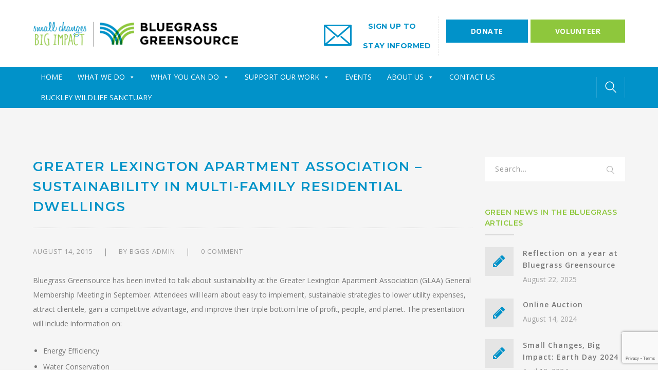

--- FILE ---
content_type: text/html; charset=UTF-8
request_url: https://bggreensource.org/greater-lexington-apartment-association-sustainability-multi-family-residential-dwellings/
body_size: 24107
content:
<!DOCTYPE html>
<html lang="en" class="no-js">
<head>
	<meta charset="UTF-8">
	<meta name="viewport" content="width=device-width">
	<link rel="profile" href="https://gmpg.org/xfn/11">
	<link rel="pingback" href="https://bggreensource.org/xmlrpc.php">
	
	<meta name='robots' content='index, follow, max-image-preview:large, max-snippet:-1, max-video-preview:-1' />
	<style>img:is([sizes="auto" i], [sizes^="auto," i]) { contain-intrinsic-size: 3000px 1500px }</style>
	
	<!-- This site is optimized with the Yoast SEO plugin v26.2 - https://yoast.com/wordpress/plugins/seo/ -->
	<title>Greater Lexington Apartment Association - Sustainability in Multi-Family Residential Dwellings - Bluegrass Greensource</title>
	<link rel="canonical" href="https://bggreensource.org/greater-lexington-apartment-association-sustainability-multi-family-residential-dwellings/" />
	<meta property="og:locale" content="en_US" />
	<meta property="og:type" content="article" />
	<meta property="og:title" content="Greater Lexington Apartment Association - Sustainability in Multi-Family Residential Dwellings - Bluegrass Greensource" />
	<meta property="og:description" content="Bluegrass Greensource has been invited to talk about sustainability at the Greater Lexington Apartment Association (GLAA) General Membership Meeting in September. Attendees will learn about easy to implement, sustainable strategies to lower utility expenses, attract clientele, gain a competitive advantage, and improve their triple bottom line of profit, people, and planet. The presentation will include information&hellip;" />
	<meta property="og:url" content="https://bggreensource.org/greater-lexington-apartment-association-sustainability-multi-family-residential-dwellings/" />
	<meta property="og:site_name" content="Bluegrass Greensource" />
	<meta property="article:publisher" content="https://www.facebook.com/bggreensource" />
	<meta property="article:published_time" content="2015-08-14T17:57:14+00:00" />
	<meta name="author" content="BGGS Admin" />
	<meta name="twitter:card" content="summary_large_image" />
	<meta name="twitter:creator" content="@BGGreensource" />
	<meta name="twitter:site" content="@BGGreensource" />
	<meta name="twitter:label1" content="Written by" />
	<meta name="twitter:data1" content="BGGS Admin" />
	<meta name="twitter:label2" content="Est. reading time" />
	<meta name="twitter:data2" content="1 minute" />
	<script type="application/ld+json" class="yoast-schema-graph">{"@context":"https://schema.org","@graph":[{"@type":"Article","@id":"https://bggreensource.org/greater-lexington-apartment-association-sustainability-multi-family-residential-dwellings/#article","isPartOf":{"@id":"https://bggreensource.org/greater-lexington-apartment-association-sustainability-multi-family-residential-dwellings/"},"author":{"name":"BGGS Admin","@id":"https://bggreensource.org/#/schema/person/ae3690bf1df4fb3bf618175bc3b9ab94"},"headline":"Greater Lexington Apartment Association &#8211; Sustainability in Multi-Family Residential Dwellings","datePublished":"2015-08-14T17:57:14+00:00","mainEntityOfPage":{"@id":"https://bggreensource.org/greater-lexington-apartment-association-sustainability-multi-family-residential-dwellings/"},"wordCount":128,"commentCount":0,"publisher":{"@id":"https://bggreensource.org/#organization"},"keywords":["energy efficiency","GLAA","greater lexington apartment association","recycling","water conservation"],"articleSection":["Newsletter"],"inLanguage":"en","potentialAction":[{"@type":"CommentAction","name":"Comment","target":["https://bggreensource.org/greater-lexington-apartment-association-sustainability-multi-family-residential-dwellings/#respond"]}]},{"@type":"WebPage","@id":"https://bggreensource.org/greater-lexington-apartment-association-sustainability-multi-family-residential-dwellings/","url":"https://bggreensource.org/greater-lexington-apartment-association-sustainability-multi-family-residential-dwellings/","name":"Greater Lexington Apartment Association - Sustainability in Multi-Family Residential Dwellings - Bluegrass Greensource","isPartOf":{"@id":"https://bggreensource.org/#website"},"datePublished":"2015-08-14T17:57:14+00:00","breadcrumb":{"@id":"https://bggreensource.org/greater-lexington-apartment-association-sustainability-multi-family-residential-dwellings/#breadcrumb"},"inLanguage":"en","potentialAction":[{"@type":"ReadAction","target":["https://bggreensource.org/greater-lexington-apartment-association-sustainability-multi-family-residential-dwellings/"]}]},{"@type":"BreadcrumbList","@id":"https://bggreensource.org/greater-lexington-apartment-association-sustainability-multi-family-residential-dwellings/#breadcrumb","itemListElement":[{"@type":"ListItem","position":1,"name":"Home","item":"https://bggreensource.org/"},{"@type":"ListItem","position":2,"name":"Events","item":"https://bggreensource.org/events/"},{"@type":"ListItem","position":3,"name":"Greater Lexington Apartment Association &#8211; Sustainability in Multi-Family Residential Dwellings"}]},{"@type":"WebSite","@id":"https://bggreensource.org/#website","url":"https://bggreensource.org/","name":"Bluegrass Greensource","description":"Your source for environmental education, resources, and outreach to encourage small changes toward a sustainable future for Central Kentucky and beyond.","publisher":{"@id":"https://bggreensource.org/#organization"},"potentialAction":[{"@type":"SearchAction","target":{"@type":"EntryPoint","urlTemplate":"https://bggreensource.org/?s={search_term_string}"},"query-input":{"@type":"PropertyValueSpecification","valueRequired":true,"valueName":"search_term_string"}}],"inLanguage":"en"},{"@type":"Organization","@id":"https://bggreensource.org/#organization","name":"Bluegrass Greensource","url":"https://bggreensource.org/","logo":{"@type":"ImageObject","inLanguage":"en","@id":"https://bggreensource.org/#/schema/logo/image/","url":"https://bggreensource.org/wp-content/uploads/2023/05/BluegrassGreensource_Logohoriz-scaled.jpg","contentUrl":"https://bggreensource.org/wp-content/uploads/2023/05/BluegrassGreensource_Logohoriz-scaled.jpg","width":2560,"height":412,"caption":"Bluegrass Greensource"},"image":{"@id":"https://bggreensource.org/#/schema/logo/image/"},"sameAs":["https://www.facebook.com/bggreensource","https://x.com/BGGreensource","https://www.instagram.com/bluegrassgreensource/","https://www.linkedin.com/company/bluegrass-greensource"]},{"@type":"Person","@id":"https://bggreensource.org/#/schema/person/ae3690bf1df4fb3bf618175bc3b9ab94","name":"BGGS Admin","image":{"@type":"ImageObject","inLanguage":"en","@id":"https://bggreensource.org/#/schema/person/image/","url":"https://secure.gravatar.com/avatar/430cf4bb98d525a5cd6a63b8e7b4b7f431f27b983c991dff71035a9a2a96873c?s=96&d=mm&r=g","contentUrl":"https://secure.gravatar.com/avatar/430cf4bb98d525a5cd6a63b8e7b4b7f431f27b983c991dff71035a9a2a96873c?s=96&d=mm&r=g","caption":"BGGS Admin"},"url":"https://bggreensource.org/author/hitesh-ngplgmail-com/"}]}</script>
	<!-- / Yoast SEO plugin. -->


<link rel='dns-prefetch' href='//maps.google.com' />
<link rel='dns-prefetch' href='//www.googletagmanager.com' />
<link rel='dns-prefetch' href='//maps.googleapis.com' />
<link rel='dns-prefetch' href='//fonts.googleapis.com' />
<link rel='dns-prefetch' href='//use.fontawesome.com' />
<link rel="alternate" type="application/rss+xml" title="Bluegrass Greensource &raquo; Feed" href="https://bggreensource.org/feed/" />
<link rel="alternate" type="application/rss+xml" title="Bluegrass Greensource &raquo; Comments Feed" href="https://bggreensource.org/comments/feed/" />
<link rel="alternate" type="text/calendar" title="Bluegrass Greensource &raquo; iCal Feed" href="https://bggreensource.org/events/?ical=1" />
<link rel="alternate" type="application/rss+xml" title="Bluegrass Greensource &raquo; Greater Lexington Apartment Association &#8211; Sustainability in Multi-Family Residential Dwellings Comments Feed" href="https://bggreensource.org/greater-lexington-apartment-association-sustainability-multi-family-residential-dwellings/feed/" />
<script type="text/javascript">
/* <![CDATA[ */
window._wpemojiSettings = {"baseUrl":"https:\/\/s.w.org\/images\/core\/emoji\/16.0.1\/72x72\/","ext":".png","svgUrl":"https:\/\/s.w.org\/images\/core\/emoji\/16.0.1\/svg\/","svgExt":".svg","source":{"concatemoji":"https:\/\/bggreensource.org\/wp-includes\/js\/wp-emoji-release.min.js?ver=6.8.3"}};
/*! This file is auto-generated */
!function(s,n){var o,i,e;function c(e){try{var t={supportTests:e,timestamp:(new Date).valueOf()};sessionStorage.setItem(o,JSON.stringify(t))}catch(e){}}function p(e,t,n){e.clearRect(0,0,e.canvas.width,e.canvas.height),e.fillText(t,0,0);var t=new Uint32Array(e.getImageData(0,0,e.canvas.width,e.canvas.height).data),a=(e.clearRect(0,0,e.canvas.width,e.canvas.height),e.fillText(n,0,0),new Uint32Array(e.getImageData(0,0,e.canvas.width,e.canvas.height).data));return t.every(function(e,t){return e===a[t]})}function u(e,t){e.clearRect(0,0,e.canvas.width,e.canvas.height),e.fillText(t,0,0);for(var n=e.getImageData(16,16,1,1),a=0;a<n.data.length;a++)if(0!==n.data[a])return!1;return!0}function f(e,t,n,a){switch(t){case"flag":return n(e,"\ud83c\udff3\ufe0f\u200d\u26a7\ufe0f","\ud83c\udff3\ufe0f\u200b\u26a7\ufe0f")?!1:!n(e,"\ud83c\udde8\ud83c\uddf6","\ud83c\udde8\u200b\ud83c\uddf6")&&!n(e,"\ud83c\udff4\udb40\udc67\udb40\udc62\udb40\udc65\udb40\udc6e\udb40\udc67\udb40\udc7f","\ud83c\udff4\u200b\udb40\udc67\u200b\udb40\udc62\u200b\udb40\udc65\u200b\udb40\udc6e\u200b\udb40\udc67\u200b\udb40\udc7f");case"emoji":return!a(e,"\ud83e\udedf")}return!1}function g(e,t,n,a){var r="undefined"!=typeof WorkerGlobalScope&&self instanceof WorkerGlobalScope?new OffscreenCanvas(300,150):s.createElement("canvas"),o=r.getContext("2d",{willReadFrequently:!0}),i=(o.textBaseline="top",o.font="600 32px Arial",{});return e.forEach(function(e){i[e]=t(o,e,n,a)}),i}function t(e){var t=s.createElement("script");t.src=e,t.defer=!0,s.head.appendChild(t)}"undefined"!=typeof Promise&&(o="wpEmojiSettingsSupports",i=["flag","emoji"],n.supports={everything:!0,everythingExceptFlag:!0},e=new Promise(function(e){s.addEventListener("DOMContentLoaded",e,{once:!0})}),new Promise(function(t){var n=function(){try{var e=JSON.parse(sessionStorage.getItem(o));if("object"==typeof e&&"number"==typeof e.timestamp&&(new Date).valueOf()<e.timestamp+604800&&"object"==typeof e.supportTests)return e.supportTests}catch(e){}return null}();if(!n){if("undefined"!=typeof Worker&&"undefined"!=typeof OffscreenCanvas&&"undefined"!=typeof URL&&URL.createObjectURL&&"undefined"!=typeof Blob)try{var e="postMessage("+g.toString()+"("+[JSON.stringify(i),f.toString(),p.toString(),u.toString()].join(",")+"));",a=new Blob([e],{type:"text/javascript"}),r=new Worker(URL.createObjectURL(a),{name:"wpTestEmojiSupports"});return void(r.onmessage=function(e){c(n=e.data),r.terminate(),t(n)})}catch(e){}c(n=g(i,f,p,u))}t(n)}).then(function(e){for(var t in e)n.supports[t]=e[t],n.supports.everything=n.supports.everything&&n.supports[t],"flag"!==t&&(n.supports.everythingExceptFlag=n.supports.everythingExceptFlag&&n.supports[t]);n.supports.everythingExceptFlag=n.supports.everythingExceptFlag&&!n.supports.flag,n.DOMReady=!1,n.readyCallback=function(){n.DOMReady=!0}}).then(function(){return e}).then(function(){var e;n.supports.everything||(n.readyCallback(),(e=n.source||{}).concatemoji?t(e.concatemoji):e.wpemoji&&e.twemoji&&(t(e.twemoji),t(e.wpemoji)))}))}((window,document),window._wpemojiSettings);
/* ]]> */
</script>
<link rel='stylesheet' id='formidable-css' href='https://bggreensource.org/wp-content/plugins/formidable/css/formidableforms.css?ver=10251609' type='text/css' media='all' />
<link rel='stylesheet' id='extraicon-css' href='https://bggreensource.org/wp-content/plugins/fundrize-addons//assets/donate-icons.css?ver=6.8.3' type='text/css' media='all' />
<link rel='stylesheet' id='pt-cv-public-style-css' href='https://bggreensource.org/wp-content/plugins/content-views-query-and-display-post-page/public/assets/css/cv.css?ver=4.2' type='text/css' media='all' />
<link rel='stylesheet' id='pt-cv-public-pro-style-css' href='https://bggreensource.org/wp-content/plugins/pt-content-views-pro/public/assets/css/cvpro.min.css?ver=6.0.1' type='text/css' media='all' />
<link rel='stylesheet' id='js_composer_front-css' href='https://bggreensource.org/wp-content/plugins/js_composer/assets/css/js_composer.min.css?ver=8.0.1' type='text/css' media='all' />
<link rel='stylesheet' id='dashicons-css' href='https://bggreensource.org/wp-includes/css/dashicons.min.css?ver=6.8.3' type='text/css' media='all' />
<link rel='stylesheet' id='menu-icons-extra-css' href='https://bggreensource.org/wp-content/plugins/menu-icons/css/extra.min.css?ver=0.13.19' type='text/css' media='all' />
<style id='wp-emoji-styles-inline-css' type='text/css'>

	img.wp-smiley, img.emoji {
		display: inline !important;
		border: none !important;
		box-shadow: none !important;
		height: 1em !important;
		width: 1em !important;
		margin: 0 0.07em !important;
		vertical-align: -0.1em !important;
		background: none !important;
		padding: 0 !important;
	}
</style>
<link rel='stylesheet' id='wp-components-css' href='https://bggreensource.org/wp-includes/css/dist/components/style.min.css?ver=6.8.3' type='text/css' media='all' />
<link rel='stylesheet' id='wp-preferences-css' href='https://bggreensource.org/wp-includes/css/dist/preferences/style.min.css?ver=6.8.3' type='text/css' media='all' />
<link rel='stylesheet' id='wp-block-editor-css' href='https://bggreensource.org/wp-includes/css/dist/block-editor/style.min.css?ver=6.8.3' type='text/css' media='all' />
<style id='wp-block-editor-inline-css' type='text/css'>
    
        .gsteam-members--toolbar {
            padding: 20px;
            border: 1px solid #1f1f1f;
            border-radius: 2px;
        }

        .gsteam-members--toolbar label {
            display: block;
            margin-bottom: 6px;
            margin-top: -6px;
        }

        .gsteam-members--toolbar select {
            width: 250px;
            max-width: 100% !important;
            line-height: 42px !important;
        }

        .gsteam-members--toolbar .gs-team-block--des {
            margin: 10px 0 0;
            font-size: 16px;
        }

        .gsteam-members--toolbar .gs-team-block--des span {
            display: block;
        }

        .gsteam-members--toolbar p.gs-team-block--des a {
            margin-left: 4px;
        }
    
        
</style>
<link rel='stylesheet' id='popup-maker-block-library-style-css' href='https://bggreensource.org/wp-content/plugins/popup-maker/dist/packages/block-library-style.css?ver=dbea705cfafe089d65f1' type='text/css' media='all' />
<style id='pdfemb-pdf-embedder-viewer-style-inline-css' type='text/css'>
.wp-block-pdfemb-pdf-embedder-viewer{max-width:none}

</style>
<link rel='stylesheet' id='awsm-ead-public-css' href='https://bggreensource.org/wp-content/plugins/embed-any-document/css/embed-public.min.css?ver=2.7.8' type='text/css' media='all' />
<style id='font-awesome-svg-styles-default-inline-css' type='text/css'>
.svg-inline--fa {
  display: inline-block;
  height: 1em;
  overflow: visible;
  vertical-align: -.125em;
}
</style>
<link rel='stylesheet' id='font-awesome-svg-styles-css' href='https://bggreensource.org/wp-content/uploads/font-awesome/v5.15.4/css/svg-with-js.css' type='text/css' media='all' />
<style id='font-awesome-svg-styles-inline-css' type='text/css'>
   .wp-block-font-awesome-icon svg::before,
   .wp-rich-text-font-awesome-icon svg::before {content: unset;}
</style>
<link rel='stylesheet' id='ctct_form_styles-css' href='https://bggreensource.org/wp-content/plugins/constant-contact-forms/assets/css/style.css?ver=2.13.0' type='text/css' media='all' />
<link rel='stylesheet' id='contact-form-7-css' href='https://bggreensource.org/wp-content/plugins/contact-form-7/includes/css/styles.css?ver=6.1.2' type='text/css' media='all' />
<link rel='stylesheet' id='powertip-css' href='https://bggreensource.org/wp-content/plugins/devvn-image-hotspot/frontend/css/jquery.powertip.min.css?ver=1.2.0' type='text/css' media='all' />
<link rel='stylesheet' id='maps-points-css' href='https://bggreensource.org/wp-content/plugins/devvn-image-hotspot/frontend/css/maps_points.css?ver=1.2.9' type='text/css' media='all' />
<link rel='stylesheet' id='wpgmp-frontend-css' href='https://bggreensource.org/wp-content/plugins/wp-google-map-plugin/assets/css/wpgmp_all_frontend.css?ver=4.8.5' type='text/css' media='all' />
<link rel='stylesheet' id='ivory-search-styles-css' href='https://bggreensource.org/wp-content/plugins/add-search-to-menu/public/css/ivory-search.min.css?ver=5.5.12' type='text/css' media='all' />
<link rel='stylesheet' id='megamenu-css' href='https://bggreensource.org/wp-content/uploads/maxmegamenu/style.css?ver=600c2f' type='text/css' media='all' />
<link rel='stylesheet' id='parent-style-css' href='https://bggreensource.org/wp-content/themes/fundrize/style.css?ver=6.8.3' type='text/css' media='all' />
<link rel='stylesheet' id='fundrize-google-font-open-sans-css' href='//fonts.googleapis.com/css?family=Open+Sans%3A100%2C200%2C300%2C400%2C500%2C600%2C700%2C800%2C900100italic%2C200italic%2C300italic%2C400italic%2C500italic%2C600italic%2C700italic%2C800italic%2C900italic&#038;subset=latin&#038;ver=6.8.3' type='text/css' media='all' />
<link rel='stylesheet' id='fundrize-google-font-montserrat-css' href='//fonts.googleapis.com/css?family=Montserrat%3A100%2C200%2C300%2C400%2C500%2C600%2C700%2C800%2C900100italic%2C200italic%2C300italic%2C400italic%2C500italic%2C600italic%2C700italic%2C800italic%2C900italic&#038;subset=latin&#038;ver=6.8.3' type='text/css' media='all' />
<link rel='stylesheet' id='fundrize-theme-style-css' href='https://bggreensource.org/wp-content/themes/fundrize-child/style.css?ver=1.0.0' type='text/css' media='all' />
<link rel='stylesheet' id='fundrize-visual-composer-css' href='https://bggreensource.org/wp-content/themes/fundrize/assets/css/visual-composer.css?ver=1.0.0' type='text/css' media='all' />
<link rel='stylesheet' id='animate-css' href='https://bggreensource.org/wp-content/themes/fundrize/assets/css/animate.css?ver=3.5.2' type='text/css' media='all' />
<link rel='stylesheet' id='animsition-css' href='https://bggreensource.org/wp-content/themes/fundrize/assets/css/animsition.css?ver=4.0.1' type='text/css' media='all' />
<link rel='stylesheet' id='fontawesome-css' href='https://bggreensource.org/wp-content/themes/fundrize/assets/css/font-awesome.css?ver=4.7.0' type='text/css' media='all' />
<link rel='stylesheet' id='slick-css' href='https://bggreensource.org/wp-content/themes/fundrize/assets/css/slick.css?ver=1.6.0' type='text/css' media='all' />
<link rel='stylesheet' id='fundrize-themecore-icons-css' href='https://bggreensource.org/wp-content/themes/fundrize/assets/css/themecore-icons.css?ver=1.0.0' type='text/css' media='all' />
<link rel='stylesheet' id='woocommerce-css' href='https://bggreensource.org/wp-content/themes/fundrize/assets/css/woocommerce.css?ver=1.0.0' type='text/css' media='all' />
<link rel='stylesheet' id='charitable-css' href='https://bggreensource.org/wp-content/themes/fundrize/assets/css/charitable.css?ver=1.0.0' type='text/css' media='all' />
<link rel='stylesheet' id='font-awesome-official-css' href='https://use.fontawesome.com/releases/v5.15.4/css/all.css' type='text/css' media='all' integrity="sha384-DyZ88mC6Up2uqS4h/KRgHuoeGwBcD4Ng9SiP4dIRy0EXTlnuz47vAwmeGwVChigm" crossorigin="anonymous" />
<link rel='stylesheet' id='fundrize-flexslider-css' href='https://bggreensource.org/wp-content/plugins/fundrize-addons/assets/flexslider.css?ver=2.3.6' type='text/css' media='all' />
<link rel='stylesheet' id='fundrize-owlcarousel-css' href='https://bggreensource.org/wp-content/plugins/fundrize-addons/assets/owl.carousel.css?ver=2.2.1' type='text/css' media='all' />
<link rel='stylesheet' id='fundrize-cubeportfolio-css' href='https://bggreensource.org/wp-content/plugins/fundrize-addons/assets/cubeportfolio.min.css?ver=3.4.0' type='text/css' media='all' />
<link rel='stylesheet' id='fundrize-magnificpopup-css' href='https://bggreensource.org/wp-content/plugins/fundrize-addons/assets/magnific.popup.css?ver=1.0.0' type='text/css' media='all' />
<link rel='stylesheet' id='fundrize-vegas-css' href='https://bggreensource.org/wp-content/plugins/fundrize-addons/assets/vegas.css?ver=2.3.1' type='text/css' media='all' />
<link rel='stylesheet' id='fundrize-ytplayer-css' href='https://bggreensource.org/wp-content/plugins/fundrize-addons/assets/ytplayer.css?ver=3.0.2' type='text/css' media='all' />
<link rel='stylesheet' id='fundrize-shortcode-css' href='https://bggreensource.org/wp-content/plugins/fundrize-addons/assets/shortcodes.css?ver=1.0' type='text/css' media='all' />
<link rel='stylesheet' id='font-awesome-official-v4shim-css' href='https://use.fontawesome.com/releases/v5.15.4/css/v4-shims.css' type='text/css' media='all' integrity="sha384-Vq76wejb3QJM4nDatBa5rUOve+9gkegsjCebvV/9fvXlGWo4HCMR4cJZjjcF6Viv" crossorigin="anonymous" />
<style id='font-awesome-official-v4shim-inline-css' type='text/css'>
@font-face {
font-family: "FontAwesome";
font-display: block;
src: url("https://use.fontawesome.com/releases/v5.15.4/webfonts/fa-brands-400.eot"),
		url("https://use.fontawesome.com/releases/v5.15.4/webfonts/fa-brands-400.eot?#iefix") format("embedded-opentype"),
		url("https://use.fontawesome.com/releases/v5.15.4/webfonts/fa-brands-400.woff2") format("woff2"),
		url("https://use.fontawesome.com/releases/v5.15.4/webfonts/fa-brands-400.woff") format("woff"),
		url("https://use.fontawesome.com/releases/v5.15.4/webfonts/fa-brands-400.ttf") format("truetype"),
		url("https://use.fontawesome.com/releases/v5.15.4/webfonts/fa-brands-400.svg#fontawesome") format("svg");
}

@font-face {
font-family: "FontAwesome";
font-display: block;
src: url("https://use.fontawesome.com/releases/v5.15.4/webfonts/fa-solid-900.eot"),
		url("https://use.fontawesome.com/releases/v5.15.4/webfonts/fa-solid-900.eot?#iefix") format("embedded-opentype"),
		url("https://use.fontawesome.com/releases/v5.15.4/webfonts/fa-solid-900.woff2") format("woff2"),
		url("https://use.fontawesome.com/releases/v5.15.4/webfonts/fa-solid-900.woff") format("woff"),
		url("https://use.fontawesome.com/releases/v5.15.4/webfonts/fa-solid-900.ttf") format("truetype"),
		url("https://use.fontawesome.com/releases/v5.15.4/webfonts/fa-solid-900.svg#fontawesome") format("svg");
}

@font-face {
font-family: "FontAwesome";
font-display: block;
src: url("https://use.fontawesome.com/releases/v5.15.4/webfonts/fa-regular-400.eot"),
		url("https://use.fontawesome.com/releases/v5.15.4/webfonts/fa-regular-400.eot?#iefix") format("embedded-opentype"),
		url("https://use.fontawesome.com/releases/v5.15.4/webfonts/fa-regular-400.woff2") format("woff2"),
		url("https://use.fontawesome.com/releases/v5.15.4/webfonts/fa-regular-400.woff") format("woff"),
		url("https://use.fontawesome.com/releases/v5.15.4/webfonts/fa-regular-400.ttf") format("truetype"),
		url("https://use.fontawesome.com/releases/v5.15.4/webfonts/fa-regular-400.svg#fontawesome") format("svg");
unicode-range: U+F004-F005,U+F007,U+F017,U+F022,U+F024,U+F02E,U+F03E,U+F044,U+F057-F059,U+F06E,U+F070,U+F075,U+F07B-F07C,U+F080,U+F086,U+F089,U+F094,U+F09D,U+F0A0,U+F0A4-F0A7,U+F0C5,U+F0C7-F0C8,U+F0E0,U+F0EB,U+F0F3,U+F0F8,U+F0FE,U+F111,U+F118-F11A,U+F11C,U+F133,U+F144,U+F146,U+F14A,U+F14D-F14E,U+F150-F152,U+F15B-F15C,U+F164-F165,U+F185-F186,U+F191-F192,U+F1AD,U+F1C1-F1C9,U+F1CD,U+F1D8,U+F1E3,U+F1EA,U+F1F6,U+F1F9,U+F20A,U+F247-F249,U+F24D,U+F254-F25B,U+F25D,U+F267,U+F271-F274,U+F279,U+F28B,U+F28D,U+F2B5-F2B6,U+F2B9,U+F2BB,U+F2BD,U+F2C1-F2C2,U+F2D0,U+F2D2,U+F2DC,U+F2ED,U+F328,U+F358-F35B,U+F3A5,U+F3D1,U+F410,U+F4AD;
}
</style>
<!--n2css--><!--n2js--><script type="text/javascript" src="https://bggreensource.org/wp-includes/js/jquery/jquery.min.js?ver=3.7.1" id="jquery-core-js"></script>
<script type="text/javascript" src="https://bggreensource.org/wp-includes/js/jquery/jquery-migrate.min.js?ver=3.4.1" id="jquery-migrate-js"></script>
<script type="text/javascript" data-jetpack-boost="ignore" src="//bggreensource.org/wp-content/plugins/revslider/sr6/assets/js/rbtools.min.js?ver=6.7.38" async id="tp-tools-js"></script>
<script type="text/javascript" data-jetpack-boost="ignore" src="//bggreensource.org/wp-content/plugins/revslider/sr6/assets/js/rs6.min.js?ver=6.7.38" async id="revmin-js"></script>

<!-- Google tag (gtag.js) snippet added by Site Kit -->
<!-- Google Analytics snippet added by Site Kit -->
<script type="text/javascript" src="https://www.googletagmanager.com/gtag/js?id=GT-PBZDXGX" id="google_gtagjs-js" async></script>
<script type="text/javascript" id="google_gtagjs-js-after">
/* <![CDATA[ */
window.dataLayer = window.dataLayer || [];function gtag(){dataLayer.push(arguments);}
gtag("set","linker",{"domains":["bggreensource.org"]});
gtag("js", new Date());
gtag("set", "developer_id.dZTNiMT", true);
gtag("config", "GT-PBZDXGX");
/* ]]> */
</script>
<script type="text/javascript" src="https://maps.googleapis.com/maps/api/js?ver=v3" id="google-maps-api-js"></script>
<script></script><link rel="https://api.w.org/" href="https://bggreensource.org/wp-json/" /><link rel="alternate" title="JSON" type="application/json" href="https://bggreensource.org/wp-json/wp/v2/posts/6584" /><link rel="EditURI" type="application/rsd+xml" title="RSD" href="https://bggreensource.org/xmlrpc.php?rsd" />
<meta name="generator" content="WordPress 6.8.3" />
<link rel='shortlink' href='https://bggreensource.org/?p=6584' />
<link rel="alternate" title="oEmbed (JSON)" type="application/json+oembed" href="https://bggreensource.org/wp-json/oembed/1.0/embed?url=https%3A%2F%2Fbggreensource.org%2Fgreater-lexington-apartment-association-sustainability-multi-family-residential-dwellings%2F" />
<link rel="alternate" title="oEmbed (XML)" type="text/xml+oembed" href="https://bggreensource.org/wp-json/oembed/1.0/embed?url=https%3A%2F%2Fbggreensource.org%2Fgreater-lexington-apartment-association-sustainability-multi-family-residential-dwellings%2F&#038;format=xml" />
<meta name="generator" content="Site Kit by Google 1.164.0" /><!-- Google tag (gtag.js) -->
<script async src="https://www.googletagmanager.com/gtag/js?id=G-VLNFJL8WK2"></script>
<script>
  window.dataLayer = window.dataLayer || [];
  function gtag(){dataLayer.push(arguments);}
  gtag('js', new Date());
  gtag('config', 'G-VLNFJL8WK2');
</script>

<script id="mcjs">!function(c,h,i,m,p){m=c.createElement(h),p=c.getElementsByTagName(h)[0],m.async=1,m.src=i,p.parentNode.insertBefore(m,p)}(document,"script","https://chimpstatic.com/mcjs-connected/js/users/7023e32e7ee86231f697e4fbe/73727b835634680820c06ca67.js");</script><meta name="tec-api-version" content="v1"><meta name="tec-api-origin" content="https://bggreensource.org"><link rel="alternate" href="https://bggreensource.org/wp-json/tribe/events/v1/" /><script>document.documentElement.className += " js";</script>
<link rel='shortcut icon' href='https://bggreensource.org/wp-content/uploads/2022/01/BGGS-favicon-01.png' type='image/x-icon'><meta name="generator" content="Powered by WPBakery Page Builder - drag and drop page builder for WordPress."/>
<meta name="generator" content="Powered by Slider Revolution 6.7.38 - responsive, Mobile-Friendly Slider Plugin for WordPress with comfortable drag and drop interface." />
<script data-jetpack-boost="ignore">function setREVStartSize(e){
			//window.requestAnimationFrame(function() {
				window.RSIW = window.RSIW===undefined ? window.innerWidth : window.RSIW;
				window.RSIH = window.RSIH===undefined ? window.innerHeight : window.RSIH;
				try {
					var pw = document.getElementById(e.c).parentNode.offsetWidth,
						newh;
					pw = pw===0 || isNaN(pw) || (e.l=="fullwidth" || e.layout=="fullwidth") ? window.RSIW : pw;
					e.tabw = e.tabw===undefined ? 0 : parseInt(e.tabw);
					e.thumbw = e.thumbw===undefined ? 0 : parseInt(e.thumbw);
					e.tabh = e.tabh===undefined ? 0 : parseInt(e.tabh);
					e.thumbh = e.thumbh===undefined ? 0 : parseInt(e.thumbh);
					e.tabhide = e.tabhide===undefined ? 0 : parseInt(e.tabhide);
					e.thumbhide = e.thumbhide===undefined ? 0 : parseInt(e.thumbhide);
					e.mh = e.mh===undefined || e.mh=="" || e.mh==="auto" ? 0 : parseInt(e.mh,0);
					if(e.layout==="fullscreen" || e.l==="fullscreen")
						newh = Math.max(e.mh,window.RSIH);
					else{
						e.gw = Array.isArray(e.gw) ? e.gw : [e.gw];
						for (var i in e.rl) if (e.gw[i]===undefined || e.gw[i]===0) e.gw[i] = e.gw[i-1];
						e.gh = e.el===undefined || e.el==="" || (Array.isArray(e.el) && e.el.length==0)? e.gh : e.el;
						e.gh = Array.isArray(e.gh) ? e.gh : [e.gh];
						for (var i in e.rl) if (e.gh[i]===undefined || e.gh[i]===0) e.gh[i] = e.gh[i-1];
											
						var nl = new Array(e.rl.length),
							ix = 0,
							sl;
						e.tabw = e.tabhide>=pw ? 0 : e.tabw;
						e.thumbw = e.thumbhide>=pw ? 0 : e.thumbw;
						e.tabh = e.tabhide>=pw ? 0 : e.tabh;
						e.thumbh = e.thumbhide>=pw ? 0 : e.thumbh;
						for (var i in e.rl) nl[i] = e.rl[i]<window.RSIW ? 0 : e.rl[i];
						sl = nl[0];
						for (var i in nl) if (sl>nl[i] && nl[i]>0) { sl = nl[i]; ix=i;}
						var m = pw>(e.gw[ix]+e.tabw+e.thumbw) ? 1 : (pw-(e.tabw+e.thumbw)) / (e.gw[ix]);
						newh =  (e.gh[ix] * m) + (e.tabh + e.thumbh);
					}
					var el = document.getElementById(e.c);
					if (el!==null && el) el.style.height = newh+"px";
					el = document.getElementById(e.c+"_wrapper");
					if (el!==null && el) {
						el.style.height = newh+"px";
						el.style.display = "block";
					}
				} catch(e){
					console.log("Failure at Presize of Slider:" + e)
				}
			//});
		  };</script>
		<style type="text/css" id="wp-custom-css">
			@font-face {
  font-family: HoneyScript-Light;
  src: url(/wp-content/themes/fundrize-child/fonts/HoneyScript-Light.ttf);
}

.mega-disabled > a.mega-menu-link {
	color: #aaaaaa !important;
	font-style: italic !important;
}

.mega-disabled > a.mega-menu-link:hover {
	color: #aaaaaa !important;
	font-weight: normal !important;
	font-style: italic !important;
}

.frm_checkbox {
	padding-bottom: 10px;
}

.display-posts-listing .alignleft {
    padding-bottom: 20px;
}

#powerTip {
	background-color: #0092c9;
	padding: 15px
}

.modalContent {
	max-width: 450px !important;
}

.modalContent__content{
    padding: 140px 30px 30px !important;
}

.modalContent__image{
    min-height: 150px !important;
    max-width:450px;
	}

/* Remove meta data */
.entry-meta .byline, .entry-meta .cat-links { display: none; }
.entry-meta .posted-on { display: none; }

#under-iconsa .fundrize-icon-box.grey-outline .icon-wrap {
background-color: #8EC73C;
border-color: #8EC73C;
color:#fff !important;
}

.side-barmenu-icon {
	display: none !important;
}

.tribe-common--breakpoint-medium.tribe-events .tribe-events-l-container {
padding-bottom: 10px !important;
padding-top: 0px !important;
}

footer .textwidget ul li a {
	color: #fff;
}
#featured-title {
	display: none;
}
.page-options li {
	cursor: pointer;
	text-transform: uppercase;
}

ul.page-options li:hover {
	background: #8ec73c !important;
}

ul.page-options li:hover a{
	color: #ffffff !important;
	font-weight:700;
}

.page-options li a {
	font-weight: 700;
}

ul.page-options li a {
	color: #333333ab !important;
}

.page-options.buttons li a {
color: #ffffff !important;	
}

.page-options.buttons li:hover {
background: #333333 !important;	
}

.header-style-3 .featured-title-heading-wrap {
	display: none !important;
}

.header-style-3 #breadcrumbs {
	display: none !important;
}

#mega-menu-wrap-primary #mega-menu-primary li.mega-menu-item-2694 > ul.mega-sub-menu > li.mega-menu-row .mega-menu-column > ul.mega-sub-menu > li.mega-menu-item {
	padding: 10px 5px 1px 15px;
}

#mega-menu-wrap-primary #mega-menu-primary li.mega-menu-item-2695 > ul.mega-sub-menu > li.mega-menu-row .mega-menu-column > ul.mega-sub-menu > li.mega-menu-item {
	padding: 0px 5px 1px 15px;
}

.mega-water-quality ul li {
	margin-top: -3px !important;
}

.mega-menu-item-2695 .mega-sub-menu {
	padding-top: 3px !important;
}

.mega-sub-menu ul li > a:hover {
	color: #8EC73C !important;
	font-weight:bolder !important;
}

.mega-sub-menu li > a {
	padding: 1% !important;
}

#mega-menu-wrap-primary #mega-menu-primary > li.mega-menu-megamenu > ul.mega-sub-menu {
	border-top: 3px solid #efefef !important;
	border-left: 3px solid #0192C9 !important;
	border-right: 3px solid #8EC73C !important;
	border-bottom: 3px solid #0192C9 !important;
}

.sidebar-right .side-barmenu-icon i {
	top: 5px;
}

.sidebar-right .side-barmenu-icon i {
	font-family: FontAwesome;
	font-style: normal;
}

.sidebar-left .side-barmenu-icon i {
	top: 5px;
}

.sidebar-left .side-barmenu-icon i {
	font-family: FontAwesome;
	font-style: normal;
}

#site-header .site-navigation-wrap .header-search-form {
	top: 0px;
}

#site-header .header-search-field {
	padding-top: 7px;
}

#site-header .header-search-icon {
	height: 40px;
	line-height: 40px;
}

#slider-3-slide-17-layer-0 {
	text-shadow: 1px 1px #000;
}

#slider-3-slide-18-layer-0 {
	text-shadow: 1px 1px #000;
}

#Mission-statement .mission-text h2 {
	font-size: 68px;
	font-family: HoneyScript-Light;
	text-align:center;
}

#upcoming-events h2 {
	font-size: 68px;
	font-family: HoneyScript-Light;
	text-align:center;	
}

#mission-description {
	font-size:15px;
		padding:0px 30px;
}


#site-header .fundrize-info .info-c > .title {
	color: #0192c9 !important;
	font-weight: bold !important;
}

#site-header .fundrize-info .inner > div {
	padding-right: 14px;
	margin-right: 14px;
}


#Mission-statement .sub-heading {
	max-width: 80% !important;
	padding-top: 1%;
}

.sticky {
  position: fixed;
  top: 0;
  width: 100%;
}

div#navbar-menu-hitesh {
    z-index: 99999999 !important;
}

#footer-widgets .widget.widget_socials .socials a {
	border: 1px solid #c2bbbb;
}

#bottom .bottom-bar-inner-wrap::before {
	background-color: #c2bbbb;
}

.fa-globe-americas::before {
	background: url('/wp-content/uploads/2021/07/icon-k.png') no-repeat center center/cover;
	content: '' !important;
	position: absolute;
	top: 0px;
	width: 52px;
	height: 52px;
	text-align: center;
	left: 40%;
}


#view-more-button button {
	background: #8EC73C;
	border-color: #8EC73C;
	color: #fff;
	font-weight: 700;
	width: 20%;
}

/*
.mega-sub-menu li {
	padding: 6px !important;
}
*/

#mega-menu-wrap-primary #mega-menu-primary li.mega-menu-item a.mega-menu-link::before {
	color: #0192C9 !important;
}

.mega-third-level > a {
	font-weight: 900 !important;
	
}

#bggmenu ul li {
color:#ffffff !important;
}

/*
#popmake-2753 {
	margin-bottom: 0px !important;
	bottom: 0px !important;
	background-image: url('/wp-content/uploads/2021/07/bc-pop.jpg');
	background-size: cover;
}
*/

#popmake-2753 {
	margin-bottom: 0px !important;
	bottom: 0px !important;
	background-color: #535456;
	background-size: cover;
	border-top:33px solid #8EC73C;
		border-bottom:33px solid #0192C9;
}


#popmake-2753 {
	margin-bottom: 0px !important;
bottom:0px !important;	

}

.header-aside-btn.voulunters a {
	background: #8EC73C !important;
	border-color: #8EC73C !important;
	margin-left: 5px;
}

.info-i span i {
	color: #0192C9 !important;
}

#top-bar {
	visibility: collapse;
}

.top-bar-socials .icons a:nth-child(1) {
	background: #435E98 !important;
	color: #fff !important;
}

.top-bar-socials .icons a:nth-child(2) {
	background: #1BB1E4 !important;
	color: #fff !important;
}

.top-bar-socials .icons a:nth-child(3) {
	background: #CD101C !important;
	color: #fff !important;
}

.top-bar-socials .icons a:nth-child(4) {
	background: #EC6A3E !important;
	color: #fff !important;
}

#Events .vc_custom_heading.vc_gitem-post-data.vc_gitem-post-data-source-post_title h4 {
	padding-top: 10px;
}

#Events .vc_custom_heading.vc_gitem-post-data.vc_gitem-post-data-source-post_title h4 {
	text-align: center !important;
	font-size: 18px;
}

.tribe-events-pg-template .tribe-events-event-image {
	display: none !important;
}

.tribe-events-pg-template  .hentry {
	margin-top: 0px !important;
}

#Events .vc_gitem-zone-mini {
	background: #fff !important;
}

#Events .vc_custom_heading.vc_gitem-post-data.vc_gitem-post-data-source-post_excerpt {
	display: none !important;
}

#Events .vc_btn3-container.vc_btn3-left {
	display: none !important;
}

.fundrize-counter h3.heading {
	font-weight: 600;
}

.vc_tta-tabs-list li a {
	background: #0192c9 !important;
	border-color: #0192c9 !important;
	color: #fff !important;
}

.vc_tta-tabs-list .vc_tta-title-text {
	font-weight: bold;
	font-size: 16px;
}

.vc_tta-tabs-list .vc_tta-tab.vc_active :after {
     content: '';
    position: absolute;
    left: 40%;
    top: 54px;
    width: 0;
    height: 0;
    border-left: 20px solid transparent;
    border-right: 20px solid transparent;
    border-top: 20px solid #0192c9;
    clear: both;
  
}

.text-accent-color {
color: #0192c9 !important;	
}

.fundrize-icon-box.grey-outline .icon-wrap {
	color: #0192c9 !important;
}

.fundrize-icon-box.grey-outline:hover .icon-wrap {
	background-color: #0192c9 !important;
	color: #fff !important;
	border-color: #0192c9 !important;
}


.fundrize-icon-box .heading a:hover {
	color: #0192c9 !important;
}

.popmake-content .menu li a {
color:#000 !important;
}

.widget.widget_categories ul li a::before, .widget.widget_meta ul li a::before, .widget.widget_pages ul li a::before, .widget.widget_archive ul li a::before, .widget.widget_nav_menu ul li a::before {
	background-color: #0192C9 !important;
}

.widget.widget_pages ul li, .widget.widget_nav_menu ul li, .widget.widget_archive ul li, .widget.widget_categories ul li, .widget.widget_meta ul li, .widget.widget_recent_entries ul li, .widget.widget_recent_comments ul li, .widget.widget_rss ul li {
	color: #0192C9 !important;
}









#site-header .header-aside-btn a > span {
	padding-left: 0px !important;
}

.side-barmenu-icon i {
	color: #fff;
	font-size: 25px;
	top: 15px;
	position: relative;
	left: 53px;
}


.side-barmenu-icon {
	position: absolute;
	top: -8px;
	right: 1px;
}

#menu-bottom-menu li a {
	color: #fff !important;
}

#bottom #copyright {
	color: #fff !important;
}

#footer ul li {
	color: #fff;
}

#footer p {
	color: #fff;
}

.span_1_of_4.col:nth-child(2) {
	padding-left: 6% !important;
}

.fundrize-icon-box.clearfix.icon-top.w125.grey-outline.align-center.rounded-100.has-width {
	border: 1px solid #efefef;
	padding: 8%;
	box-shadow: 0px 0px 18px -11px #000;
}

.inf-icon-phone-call::before {
	color: #0192C9 !important;
}

#site-header .header-aside-btn a > span::before {
	display: none !important;
}

.header-aside-btn a {
	background: #0192C9 !important;
	color: #fff !important;
	font-weight: bolder !important;
	border-color: #0192C9 !important;
}


#top-bar .top-bar-content .content::before {
	display: none !important;
}

#top-bar .top-bar-content .content {
	text-transform: uppercase;
}

blockquote::before, .header-style-1 #top-bar .top-bar-socials .icons a:hover, .header-style-2 #top-bar .top-bar-socials .icons a:hover, .header-style-3 #top-bar .top-bar-socials .icons a:hover, .header-style-4 #top-bar .top-bar-socials .icons a:hover, #site-header .site-navigation-wrap, #featured-title .featured-title-heading::before, .post-media .slick-prev:hover, .post-media .slick-next:hover, .post-media .slick-dots li.slick-active button, .header-style-4 #site-header .header-aside-btn a, .fundrize-pagination ul li a.page-numbers:hover, .woocommerce-pagination .page-numbers li .page-numbers:hover, .fundrize-pagination ul li .page-numbers.current, .woocommerce-pagination .page-numbers li .page-numbers.current, .hentry .post-share a:hover::after, .comments-area .comments-title::after, .comments-area .comment-reply-title::after, .comment-reply::after, #scroll-top:hover::before, .widget.widget_categories ul li a::before, .widget.widget_meta ul li a::before, .widget.widget_pages ul li a::before, .widget.widget_archive ul li a::before, #sidebar .widget.widget_socials .socials a:hover, #footer-widgets .widget.widget_socials .socials a:hover, .button-widget a:hover, #sidebar .widget.widget_tag_cloud .tagcloud a:hover::after, #footer-widgets .widget.widget_tag_cloud .tagcloud a:hover::after, .widget_product_tag_cloud .tagcloud a:hover::after, #footer-widgets .widget .widget-title > span::after, #footer-widgets .widget.widget_recent_posts .recent-news .thumb.icon, .post-media > .post-cat a, .hentry .post-related .post-thumb .post-cat-related a, .hentry .post-tags a:hover, .nav-top-cart-wrapper .nav-shop-cart .buttons > a:first-child, .nav-top-cart-wrapper .shopping-cart-items-count, #bottom ul.bottom-nav > li.current-menu-item > a::before, #charitable-donation-form .donation-amounts .donation-amount.custom-donation-amount.selected input, #charitable-donation-form .donation-amounts .donation-amount.suggested-donation-amount.selected .amount, .fundrize-button.accent, .fundrize-button.outline:hover, .fundrize-button.dark:hover, .fundrize-button.light:hover, .fundrize-button.very-light:hover, .fundrize-button.outline.dark:hover, .fundrize-button.outline.light:hover, .fundrize-button.outline.very-light:hover, .fundrize-headings .sep, .fundrize-counter .sep.accent, .fundrize-icon.background .icon.bg-accent, .fundrize-icon-box .btn .simple-link::after, .fundrize-icon-box.accent-bg .icon-wrap, .fundrize-icon-box.accent-bg .icon-wrap::after, .fundrize-icon-box.grey-bg:hover .icon-wrap, .fundrize-icon-box.grey-bg .icon-wrap::after, .fundrize-icon-box.accent-outline:hover .icon-wrap, .fundrize-icon-box.accent-outline .icon-wrap::after, .fundrize-icon-box.grey-outline:hover .icon-wrap, .fundrize-icon-box.grey-outline .icon-wrap::after, .fundrize-image-box .item .simple-link::after, .fundrize-news .news-item .simple-link::after, #gallery-filter .cbp-filter-item.cbp-filter-item-active::before, .has-arrows .cbp-nav-next, .has-arrows .cbp-nav-prev, .bullet-style-1 .cbp-nav-pagination-active, .bullet-style-2 .cbp-nav-pagination-active, .fundrize-lines .line-1, .fundrize-navbar .menu > li.current-nav-item > a, .fundrize-progress .progress-animate.accent, .fundrize-progress.pstyle-2 .perc > span, .fundrize-accordions.style-1 .accordion-item.active .accordion-heading, .fundrize-socials a:hover, .fundrize-socials.style-2 a:hover, .fundrize-team .socials li a:hover, .fundrize-price-table .price-table-price.accent, .fundrize-menu-list .value, .owl-theme .owl-dots .owl-dot.active span, .fundrize-causes .fundrize-progress .perc > span, .fundrize-causes .campaign .thumb-wrap .campaign-donation .dnt-button, .fundrize-causes .fundrize-progress .progress-animate, .single-figure .fundrize-progress .progress-animate, .single-title .campaign-donation .dnt-button, .single-figure .fundrize-progress .perc > span, .fundrize-subscribe.bg-accent, .fundrize-subscribe .mc4wp-form .submit-wrap input, .fundrize-tabs.style-2 .tab-title .item-title.active, .fundrize-tabs.style-3 .tab-title .item-title.active, .fundrize-action-box.accent, .product .onsale, .products li .product-info .add_to_cart_button::after, .products li .product-info .product_type_variable::after, .woocommerce-page .wc-proceed-to-checkout .button, .woocommerce-page #payment #place_order, .woocommerce-page .widget_price_filter .ui-slider .ui-slider-range, .woocommerce-page .widget_shopping_cart .wc-forward:hover, .woocommerce-page .widget_shopping_cart .wc-forward.checkout:hover, .woocommerce-page .widget_price_filter .price_slider_amount .button:hover {
	background-color: #0192C9 !important;
}

#footer-widgets .fundrize-row.gutter-30 div #media_image-2 img {
	width: 90% !important;
}

.events-btn-footer {
	background: #0192C9;
	color: #ffffff;
	padding: 4% 24.5%;
	font-weight: 600;
}

footer #text-7 {
	text-align: center;
	margin-top: 5% !important;
}

.Newsletter-btn-footer {
	background: #0192C9;
	color: #ffffff;
	padding: 4% 20%;
	font-weight: 600;
}

footer #text-5 {
	text-align: center;
	margin-top: 5% !important;
}

.footer-row-btn .column {
  float: left;
  width: 50%;
}

.footer-row-btn:after {
  content: "";
  display: table;
  clear: both;
}

.row.footer-row-btn {
	text-align: center;
}

footer #text-2 {
	margin-top: 3% !important;
}

footer #block-6 {
	margin-top: 3% !important;
}

/*
footer .fundrize-row.gutter-30 > .col {
	padding-left: 255px;
	padding-right: 255px;
}
*/

/* Social icon on footer */

/* ==== Icons ===== */

/* footer social icons */
.socialbtn-dp ul.social-network {
	list-style: none;
	display: inline;
	margin-left:0 !important;
	padding: 0;
}
.socialbtn-dp ul.social-network li {
	display: inline;
	margin: 0 5px;
}


/* footer social icons */
.socialbtn-dp .social-network a.icoRss:hover {
	background-color: #F56505;
}
.socialbtn-dp .social-network a.icoFacebook:hover {
	background-color:#3B5998;
}
.socialbtn-dp .social-network a.icoTwitter:hover {
	background-color:#33ccff;
}
.socialbtn-dp .social-network a.icoGoogle:hover {
	background-color:#BD3518;
}
.socialbtn-dp .social-network a.icoVimeo:hover {
	background-color:#0590B8;
}
.socialbtn-dp .social-network a.icoLinkedin:hover {
	background-color:#007bb7;
}
.socialbtn-dp .social-network a.icoRss:hover i, .social-network a.icoFacebook:hover i, .social-network a.icoTwitter:hover i,
.social-network a.icoGoogle:hover i, .social-network a.icoVimeo:hover i, .social-network a.icoLinkedin:hover i {
	color:#fff;
}
.socialbtn-dp a.socialIcon:hover, .socialHoverClass {
	color:#44BCDD;
}

.socialbtn-dp .social-circle li a {
	display:inline-block;
	position:relative;
	margin:0 auto 0 auto;
	-moz-border-radius:50%;
	-webkit-border-radius:50%;
	border-radius:50%;
	text-align:center;
	width: 50px;
	height: 50px;
	font-size:20px;
}
.socialbtn-dp .social-circle li i {
	margin:0;
	line-height:50px;
	text-align: center;
}

.socialbtn-dp .social-circle li a:hover i, .triggeredHover {
	-moz-transform: rotate(360deg);
	-webkit-transform: rotate(360deg);
	-ms--transform: rotate(360deg);
	transform: rotate(360deg);
	-webkit-transition: all 0.2s;
	-moz-transition: all 0.2s;
	-o-transition: all 0.2s;
	-ms-transition: all 0.2s;
	transition: all 0.2s;
}
.socialbtn-dp .social-circle i {
	color: #fff;
	-webkit-transition: all 0.8s;
	-moz-transition: all 0.8s;
	-o-transition: all 0.8s;
	-ms-transition: all 0.8s;
	transition: all 0.8s;
}

.socialbtn-dp a {
 background-color: #0192C9;   
}

.tribe-events-page-template #main-content {
	padding: 0px 0 !important;
}

.tribe-events-notices {
	background: #0192C9 !important;
	border: 0px solid #8EC73C !important;
	color: #ffffff !important;
}

#tribe-bar-filters {
	display: none !important;
}

#view-more-button a {
	background: #0192C9;
	color: #fff;
	font-weight: 700;
	border: 4px solid #0192C9;
	text-transform: uppercase;
}

#footer {
	padding: 50px 0 37px !important;
}		</style>
		<noscript><style> .wpb_animate_when_almost_visible { opacity: 1; }</style></noscript><style type="text/css">/** Mega Menu CSS: fs **/</style>
</head>

<body data-rsssl=1 class=" sidebar-right site-layout-full-width header-style-3 menu-has-search wpb-js-composer js-comp-ver-8.0.1 vc_responsive">
<div id="wrapper" style="">
    <div id="page" class="clearfix animsition">
    	<div id="site-header-wrap">
			<!-- Top Bar -->
		    
<div id="top-bar">
    <div id="top-bar-inner" class="fundrize-container">
        <div class="top-bar-inner-wrap">
            
<div class="top-bar-content">
    
    </div><!-- /.top-bar-content -->


<div class="top-bar-socials">
    
    <div class="inner">
    <span class="texts">
            </span>
    <span class="icons">
        </span>
    </div>
</div><!-- /.top-bar-socials -->        </div>
    </div>
</div><!-- /#top-bar -->
			<!-- Header -->
			<header id="site-header">
	            <div id="site-header-inner" class="fundrize-container">
	            	<div class="wrap-inner">
				        
<div id="site-logo" class="clearfix">
	<div id="site-logo-inner">
					<a href="https://bggreensource.org/" title="Bluegrass Greensource" rel="home" class="main-logo"><img src="https://bggreensource.org/wp-content/uploads/2022/07/BGGS-SCB-01.png" width=400 height=39 alt="Bluegrass Greensource"  data-retina=https://bggreensource.org/wp-content/uploads/2022/07/BGGS-SCB-01.png data-width=400 data-height=39 /><span style="display:none; text-align:right;color: #88C53E;position: relative;top: -10px;font-size: 13px;font-weight: 600;float: right;"><i>Small Changes Big Impact</i></span></a>
			</div>
</div><!-- #site-logo -->

<div class="mobile-button"><span></span></div><!-- //mobile menu button -->
	<div id="header-aside">
                <div class="header-aside-btn voulunters">
            <a href="/green-force/"><span>VOLUNTEER</span></a>
        </div>
        <div class="header-aside-btn">
            <a target="_blank" href="https://givebutter.com/bggreensource"><span>DONATE</span></a>
        </div>
        
        <div class="fundrize-info">
            <div class="inner">
                
                    <div class="info-two"><div class="info-wrap">
                        <div class="info-i"><span><i class="inf-icon-envelope2"></i></span></div>
                        <div class="info-c"><span class="title"><a href="https://visitor.r20.constantcontact.com/d.jsp?llr=bggwumfbb&p=oi&m=bggwumfbb&sit=okcqx6uqb&f=208e256b-e1c7-4dca-a34a-f0378ec4b69a" target="_blank">SIGN UP TO<br> STAY INFORMED</a></span><br /><span class="subtitle"></span></div>
                    </div></div>            </div>
        </div>
	</div>
			        </div>
	            </div><!-- /#site-header-inner -->

	            
<div class="site-navigation-wrap" id="navbar-menu-hitesh">
<div class="fundrize-container inner">
	
<nav id="main-nav" class="main-nav">
	<div id="mega-menu-wrap-primary" class="mega-menu-wrap"><div class="mega-menu-toggle"><div class="mega-toggle-blocks-left"></div><div class="mega-toggle-blocks-center"></div><div class="mega-toggle-blocks-right"><div class='mega-toggle-block mega-menu-toggle-animated-block mega-toggle-block-0' id='mega-toggle-block-0'><button aria-label="Toggle Menu" class="mega-toggle-animated mega-toggle-animated-slider" type="button" aria-expanded="false">
                  <span class="mega-toggle-animated-box">
                    <span class="mega-toggle-animated-inner"></span>
                  </span>
                </button></div></div></div><ul id="mega-menu-primary" class="mega-menu max-mega-menu mega-menu-horizontal mega-no-js" data-event="hover" data-effect="slide" data-effect-speed="200" data-effect-mobile="slide" data-effect-speed-mobile="200" data-mobile-force-width="false" data-second-click="close" data-document-click="collapse" data-vertical-behaviour="standard" data-breakpoint="768" data-unbind="false" data-mobile-state="expand_all" data-mobile-direction="vertical" data-hover-intent-timeout="300" data-hover-intent-interval="100"><li class="mega-menu-item mega-menu-item-type-custom mega-menu-item-object-custom mega-menu-item-home mega-align-bottom-left mega-menu-flyout mega-menu-item-2691 menu-item" id="mega-menu-item-2691"><a class="mega-menu-link" href="https://bggreensource.org" tabindex="0">HOME</a></li><li class="mega-button mega-menu-item mega-menu-item-type-custom mega-menu-item-object-custom mega-menu-item-has-children mega-menu-megamenu mega-menu-grid mega-align-bottom-left mega-menu-grid mega-menu-item-2692 menu-item" id="mega-menu-item-2692"><a class="mega-menu-link" aria-expanded="false" tabindex="0">WHAT WE DO<span class="mega-indicator" aria-hidden="true"></span></a>
<ul class="mega-sub-menu" role='presentation'>
<li class="mega-menu-row menu-item" id="mega-menu-2692-0">
	<ul class="mega-sub-menu" style='--columns:12' role='presentation'>
<li class="mega-menu-column mega-menu-columns-3-of-12 menu-item" style="--columns:12; --span:3" id="mega-menu-2692-0-0">
		<ul class="mega-sub-menu">
<li class="mega-menu-item mega-menu-item-type-custom mega-menu-item-object-custom mega-menu-item-has-children mega-menu-item-2974 menu-item" id="mega-menu-item-2974"><a class="mega-menu-link">Environmental Education<span class="mega-indicator" aria-hidden="true"></span></a>
			<ul class="mega-sub-menu">
<li class="mega-menu-item mega-menu-item-type-custom mega-menu-item-object-custom mega-has-icon mega-icon-left mega-menu-item-21782 menu-item" id="mega-menu-item-21782"><a class="dashicons-arrow-right mega-menu-link" href="/prek-12-education/">Youth Environmental Education</a></li><li class="mega-menu-item mega-menu-item-type-custom mega-menu-item-object-custom mega-has-icon mega-icon-left mega-menu-item-2977 menu-item" id="mega-menu-item-2977"><a class="dashicons-arrow-right mega-menu-link" href="/resource-library/">Resource Library</a></li><li class="mega-menu-item mega-menu-item-type-post_type mega-menu-item-object-page mega-menu-item-23726 menu-item" id="mega-menu-item-23726"><a class="mega-menu-link" href="https://bggreensource.org/teacher-workshops/"><i class="_mi _before dashicons dashicons-arrow-right" aria-hidden="true"></i><span>Teacher Workshops</span></a></li>			</ul>
</li>		</ul>
</li><li class="mega-menu-column mega-menu-columns-3-of-12 menu-item" style="--columns:12; --span:3" id="mega-menu-2692-0-1">
		<ul class="mega-sub-menu">
<li class="mega-menu-item mega-menu-item-type-custom mega-menu-item-object-custom mega-menu-item-has-children mega-menu-item-2978 menu-item" id="mega-menu-item-2978"><a class="mega-menu-link">Community Outreach<span class="mega-indicator" aria-hidden="true"></span></a>
			<ul class="mega-sub-menu">
<li class="mega-menu-item mega-menu-item-type-custom mega-menu-item-object-custom mega-has-icon mega-icon-left mega-menu-item-16875 menu-item" id="mega-menu-item-16875"><a class="dashicons-arrow-right mega-menu-link" href="/green-neighbor/">Green Neighbor Certification</a></li><li class="mega-menu-item mega-menu-item-type-custom mega-menu-item-object-custom mega-has-icon mega-icon-left mega-menu-item-2979 menu-item" id="mega-menu-item-2979"><a class="dashicons-arrow-right mega-menu-link" href="/home-energy-workshops/">Home Energy Workshops</a></li><li class="mega-menu-item mega-menu-item-type-custom mega-menu-item-object-custom mega-has-icon mega-icon-left mega-menu-item-2980 menu-item" id="mega-menu-item-2980"><a class="dashicons-arrow-right mega-menu-link" href="/business-outreach/">Business Outreach</a></li><li class="mega-menu-item mega-menu-item-type-custom mega-menu-item-object-custom mega-has-icon mega-icon-left mega-menu-item-2981 menu-item" id="mega-menu-item-2981"><a class="dashicons-arrow-right mega-menu-link" href="/green-force/">Green Force</a></li><li class="mega-menu-item mega-menu-item-type-custom mega-menu-item-object-custom mega-has-icon mega-icon-left mega-menu-item-2983 menu-item" id="mega-menu-item-2983"><a class="dashicons-arrow-right mega-menu-link" href="/rain-barrel-workshops/">Rain Barrel Workshops</a></li><li class="mega-menu-item mega-menu-item-type-custom mega-menu-item-object-custom mega-menu-item-has-children mega-has-icon mega-icon-left mega-menu-item-2984 menu-item" id="mega-menu-item-2984"><a class="dashicons-arrow-right mega-menu-link" href="/watershed-improvement/" aria-expanded="false">Watershed Improvement<span class="mega-indicator" aria-hidden="true"></span></a>
				<ul class="mega-sub-menu">
<li class="mega-menu-item mega-menu-item-type-custom mega-menu-item-object-custom mega-has-icon mega-icon-left mega-menu-item-2986 menu-item" id="mega-menu-item-2986"><a class="dashicons-minus mega-menu-link" href="/riparian-buffer-program/">Riparian Buffer Program</a></li><li class="mega-menu-item mega-menu-item-type-custom mega-menu-item-object-custom mega-has-icon mega-icon-left mega-menu-item-2987 menu-item" id="mega-menu-item-2987"><a class="dashicons-minus mega-menu-link" href="/septic-care-workshops/">Septic Care Program</a></li><li class="mega-menu-item mega-menu-item-type-custom mega-menu-item-object-custom mega-has-icon mega-icon-left mega-menu-item-2985 menu-item" id="mega-menu-item-2985"><a class="dashicons-minus mega-menu-link" href="/farmer-to-farmer/">Farmer-to-Farmer</a></li>				</ul>
</li><li class="mega-menu-item mega-menu-item-type-custom mega-menu-item-object-custom mega-has-icon mega-icon-left mega-menu-item-2982 menu-item" id="mega-menu-item-2982"><a class="dashicons-arrow-right mega-menu-link" href="/keep-the-bluegrass-beautiful/">Keep the Bluegrass Beautiful</a></li>			</ul>
</li>		</ul>
</li><li class="mega-menu-column mega-menu-columns-3-of-12 menu-item" style="--columns:12; --span:3" id="mega-menu-2692-0-2">
		<ul class="mega-sub-menu">
<li class="mega-menu-item mega-menu-item-type-custom mega-menu-item-object-custom mega-menu-item-has-children mega-menu-item-2989 menu-item" id="mega-menu-item-2989"><a class="mega-menu-link" href="/events/">Events<span class="mega-indicator" aria-hidden="true"></span></a>
			<ul class="mega-sub-menu">
<li class="mega-menu-item mega-menu-item-type-post_type mega-menu-item-object-page mega-menu-item-27602 menu-item" id="mega-menu-item-27602"><a class="mega-menu-link" href="https://bggreensource.org/sustainability-summit/"><i class="_mi _before dashicons dashicons-arrow-right" aria-hidden="true"></i><span>Sustainability Summit</span></a></li><li class="mega-menu-item mega-menu-item-type-custom mega-menu-item-object-custom mega-has-icon mega-icon-left mega-menu-item-16473 menu-item" id="mega-menu-item-16473"><a class="dashicons-arrow-right mega-menu-link" href="/mscs/">Main Street Clean Sweep</a></li><li class="mega-menu-item mega-menu-item-type-custom mega-menu-item-object-custom mega-has-icon mega-icon-left mega-menu-item-23535 menu-item" id="mega-menu-item-23535"><a class="dashicons-arrow-right mega-menu-link" href="https://bggreensource.org/what-we-do/green-business-innovation-forum-copy/">Green Business Innovation Forum</a></li><li class="mega-menu-item mega-menu-item-type-post_type mega-menu-item-object-page mega-has-icon mega-icon-left mega-menu-item-26309 menu-item" id="mega-menu-item-26309"><a class="dashicons-arrow-right mega-menu-link" href="https://bggreensource.org/what-we-do/green-innovations-workshop/">Green Innovations Workshop</a></li><li class="mega-menu-item mega-menu-item-type-custom mega-menu-item-object-custom mega-has-icon mega-icon-left mega-menu-item-2990 menu-item" id="mega-menu-item-2990"><a class="dashicons-arrow-right mega-menu-link" href="/greenfest/">GreenFest</a></li><li class="mega-menu-item mega-menu-item-type-custom mega-menu-item-object-custom mega-has-icon mega-icon-left mega-menu-item-16451 menu-item" id="mega-menu-item-16451"><a class="dashicons-arrow-right mega-menu-link" href="/riverfest/">RiverFest</a></li><li class="mega-menu-item mega-menu-item-type-custom mega-menu-item-object-custom mega-has-icon mega-icon-left mega-menu-item-16524 menu-item" id="mega-menu-item-16524"><a class="dashicons-arrow-right mega-menu-link" href="/tacos-n-tequila">Tacos N Tequila</a></li>			</ul>
</li>		</ul>
</li><li class="mega-menu-column mega-menu-columns-3-of-12 menu-item" style="--columns:12; --span:3" id="mega-menu-2692-0-3">
		<ul class="mega-sub-menu">
<li class="mega-menu-item mega-menu-item-type-custom mega-menu-item-object-custom mega-menu-item-has-children mega-menu-item-2995 menu-item" id="mega-menu-item-2995"><a class="mega-menu-link">Resources<span class="mega-indicator" aria-hidden="true"></span></a>
			<ul class="mega-sub-menu">
<li class="mega-menu-item mega-menu-item-type-custom mega-menu-item-object-custom mega-has-icon mega-icon-left mega-menu-item-2997 menu-item" id="mega-menu-item-2997"><a class="dashicons-arrow-right mega-menu-link" href="/purchase-a-rain-barrel/">Purchase a Rain Barrel</a></li><li class="mega-menu-item mega-menu-item-type-custom mega-menu-item-object-custom mega-has-icon mega-icon-left mega-menu-item-2998 menu-item" id="mega-menu-item-2998"><a class="dashicons-arrow-right mega-menu-link" href="/resource-library/">Check-Out Resources</a></li><li class="mega-menu-item mega-menu-item-type-custom mega-menu-item-object-custom mega-has-icon mega-icon-left mega-menu-item-2999 menu-item" id="mega-menu-item-2999"><a class="dashicons-arrow-right mega-menu-link" href="/grant-opportunities/">Grant Opportunities</a></li><li class="mega-menu-item mega-menu-item-type-custom mega-menu-item-object-custom mega-has-icon mega-icon-left mega-menu-item-3000 menu-item" id="mega-menu-item-3000"><a class="dashicons-arrow-right mega-menu-link" href="/green-waves-radio/">Green Waves Radio</a></li><li class="mega-menu-item mega-menu-item-type-custom mega-menu-item-object-custom mega-has-icon mega-icon-left mega-menu-item-3001 menu-item" id="mega-menu-item-3001"><a class="dashicons-arrow-right mega-menu-link" href="/how-to-videos/">How To Videos</a></li><li class="mega-menu-item mega-menu-item-type-custom mega-menu-item-object-custom mega-has-icon mega-icon-left mega-menu-item-3002 menu-item" id="mega-menu-item-3002"><a class="dashicons-arrow-right mega-menu-link" href="/printables-and-useful-websites/">Printables and Useful Websites</a></li><li class="mega-menu-item mega-menu-item-type-custom mega-menu-item-object-custom mega-has-icon mega-icon-left mega-menu-item-3003 menu-item" id="mega-menu-item-3003"><a class="dashicons-arrow-right mega-menu-link" href="/recycling/">Recycling Resources</a></li>			</ul>
</li>		</ul>
</li>	</ul>
</li></ul>
</li><li class="mega-menu-item mega-menu-item-type-custom mega-menu-item-object-custom mega-menu-item-has-children mega-menu-megamenu mega-menu-grid mega-align-bottom-left mega-menu-grid mega-menu-item-2693 menu-item" id="mega-menu-item-2693"><a class="mega-menu-link" aria-expanded="false" tabindex="0">WHAT YOU CAN DO<span class="mega-indicator" aria-hidden="true"></span></a>
<ul class="mega-sub-menu" role='presentation'>
<li class="mega-menu-row menu-item" id="mega-menu-2693-0">
	<ul class="mega-sub-menu" style='--columns:12' role='presentation'>
<li class="mega-menu-column mega-menu-columns-3-of-12 menu-item" style="--columns:12; --span:3" id="mega-menu-2693-0-0">
		<ul class="mega-sub-menu">
<li class="mega-menu-item mega-menu-item-type-custom mega-menu-item-object-custom mega-menu-item-has-children mega-menu-item-3020 menu-item" id="mega-menu-item-3020"><a class="mega-menu-link">Energy Efficiency<span class="mega-indicator" aria-hidden="true"></span></a>
			<ul class="mega-sub-menu">
<li class="mega-menu-item mega-menu-item-type-custom mega-menu-item-object-custom mega-has-icon mega-icon-left mega-menu-item-3021 menu-item" id="mega-menu-item-3021"><a class="dashicons-arrow-right mega-menu-link" href="/home-energy-audits/">Home Energy Audits</a></li><li class="mega-menu-item mega-menu-item-type-custom mega-menu-item-object-custom mega-has-icon mega-icon-left mega-menu-item-3022 menu-item" id="mega-menu-item-3022"><a class="dashicons-arrow-right mega-menu-link" href="/rebates-and-incentives/">Rebates and Incentives</a></li><li class="mega-menu-item mega-menu-item-type-custom mega-menu-item-object-custom mega-has-icon mega-icon-left mega-menu-item-3023 menu-item" id="mega-menu-item-3023"><a class="dashicons-arrow-right mega-menu-link" href="/programs-and-resources/">Programs and Resources</a></li><li class="mega-menu-item mega-menu-item-type-custom mega-menu-item-object-custom mega-has-icon mega-icon-left mega-menu-item-3024 menu-item" id="mega-menu-item-3024"><a class="dashicons-arrow-right mega-menu-link" href="/weatherization/">Weatherization</a></li>			</ul>
</li>		</ul>
</li><li class="mega-menu-column mega-menu-columns-2-of-12 menu-item" style="--columns:12; --span:2" id="mega-menu-2693-0-1">
		<ul class="mega-sub-menu">
<li class="mega-menu-item mega-menu-item-type-custom mega-menu-item-object-custom mega-menu-item-has-children mega-menu-item-3025 menu-item" id="mega-menu-item-3025"><a class="mega-menu-link">Waste & Recycling<span class="mega-indicator" aria-hidden="true"></span></a>
			<ul class="mega-sub-menu">
<li class="mega-menu-item mega-menu-item-type-custom mega-menu-item-object-custom mega-has-icon mega-icon-left mega-menu-item-3026 menu-item" id="mega-menu-item-3026"><a class="dashicons-arrow-right mega-menu-link" href="/composting/">Composting</a></li><li class="mega-menu-item mega-menu-item-type-custom mega-menu-item-object-custom mega-has-icon mega-icon-left mega-menu-item-3027 menu-item" id="mega-menu-item-3027"><a class="dashicons-arrow-right mega-menu-link" href="/litter/">Litter</a></li><li class="mega-menu-item mega-menu-item-type-custom mega-menu-item-object-custom mega-has-icon mega-icon-left mega-menu-item-3028 menu-item" id="mega-menu-item-3028"><a class="dashicons-arrow-right mega-menu-link" href="/recycling/">Recycling</a></li><li class="mega-menu-item mega-menu-item-type-custom mega-menu-item-object-custom mega-has-icon mega-icon-left mega-menu-item-3029 menu-item" id="mega-menu-item-3029"><a class="dashicons-arrow-right mega-menu-link" href="/waste-reduction/">Waste Reduction</a></li>			</ul>
</li>		</ul>
</li><li class="mega-menu-column mega-water-quality mega-menu-columns-4-of-12 menu-item" style="--columns:12; --span:4" id="mega-menu-2693-0-2">
		<ul class="mega-sub-menu">
<li class="mega-menu-item mega-menu-item-type-custom mega-menu-item-object-custom mega-menu-item-has-children mega-2-columns mega-menu-item-3030 menu-item" id="mega-menu-item-3030"><a class="mega-menu-link">Water Quality & Conservation<span class="mega-indicator" aria-hidden="true"></span></a>
			<ul class="mega-sub-menu">
<li class="mega-menu-item mega-menu-item-type-custom mega-menu-item-object-custom mega-has-icon mega-icon-left mega-menu-item-3031 menu-item" id="mega-menu-item-3031"><a class="dashicons-arrow-right mega-menu-link" href="/fats-oils-grease/">Fats, Oils, and Grease</a></li><li class="mega-menu-item mega-menu-item-type-custom mega-menu-item-object-custom mega-has-icon mega-icon-left mega-menu-item-3032 menu-item" id="mega-menu-item-3032"><a class="dashicons-arrow-right mega-menu-link" href="/lawn-care/">Lawn Care</a></li><li class="mega-menu-item mega-menu-item-type-custom mega-menu-item-object-custom mega-has-icon mega-icon-left mega-menu-item-3033 menu-item" id="mega-menu-item-3033"><a class="dashicons-arrow-right mega-menu-link" href="/planting-trees/">Planting Trees</a></li><li class="mega-menu-item mega-menu-item-type-custom mega-menu-item-object-custom mega-has-icon mega-icon-left mega-menu-item-3034 menu-item" id="mega-menu-item-3034"><a class="dashicons-arrow-right mega-menu-link" href="/pollination-gardens/">Pollinator Gardens</a></li><li class="mega-menu-item mega-menu-item-type-custom mega-menu-item-object-custom mega-has-icon mega-icon-left mega-menu-item-3035 menu-item" id="mega-menu-item-3035"><a class="dashicons-arrow-right mega-menu-link" href="/rain-barrels/">Rain Barrels</a></li><li class="mega-menu-item mega-menu-item-type-custom mega-menu-item-object-custom mega-has-icon mega-icon-left mega-menu-item-3036 menu-item" id="mega-menu-item-3036"><a class="dashicons-arrow-right mega-menu-link" href="/rain-gardens/">Rain Gardens</a></li><li class="mega-menu-item mega-menu-item-type-custom mega-menu-item-object-custom mega-has-icon mega-icon-left mega-menu-item-3038 menu-item" id="mega-menu-item-3038"><a class="dashicons-arrow-right mega-menu-link" href="/riparian-buffer-program/">Riparian Buffers</a></li><li class="mega-menu-item mega-menu-item-type-custom mega-menu-item-object-custom mega-has-icon mega-icon-left mega-menu-item-3039 menu-item" id="mega-menu-item-3039"><a class="dashicons-arrow-right mega-menu-link" href="/septic-care/">Septic Care</a></li><li class="mega-menu-item mega-menu-item-type-custom mega-menu-item-object-custom mega-has-icon mega-icon-left mega-menu-item-3040 menu-item" id="mega-menu-item-3040"><a class="dashicons-arrow-right mega-menu-link" href="/storm-drains/">Storm Drains</a></li><li class="mega-menu-item mega-menu-item-type-custom mega-menu-item-object-custom mega-has-icon mega-icon-left mega-menu-item-3041 menu-item" id="mega-menu-item-3041"><a class="dashicons-arrow-right mega-menu-link" href="/water-conservation/">Water Conservation</a></li><li class="mega-menu-item mega-menu-item-type-custom mega-menu-item-object-custom mega-has-icon mega-icon-left mega-menu-item-3042 menu-item" id="mega-menu-item-3042"><a class="dashicons-arrow-right mega-menu-link" href="/water-quality/">Water Quality</a></li><li class="mega-menu-item mega-menu-item-type-custom mega-menu-item-object-custom mega-has-icon mega-icon-left mega-menu-item-3043 menu-item" id="mega-menu-item-3043"><a class="dashicons-arrow-right mega-menu-link" href="/winterization/">Winterization</a></li>			</ul>
</li>		</ul>
</li><li class="mega-menu-column mega-menu-columns-3-of-12 menu-item" style="--columns:12; --span:3" id="mega-menu-2693-0-3">
		<ul class="mega-sub-menu">
<li class="mega-menu-item mega-menu-item-type-custom mega-menu-item-object-custom mega-menu-item-has-children mega-menu-item-3044 menu-item" id="mega-menu-item-3044"><a class="mega-menu-link" href="/get-involved/">Get Involved<span class="mega-indicator" aria-hidden="true"></span></a>
			<ul class="mega-sub-menu">
<li class="mega-menu-item mega-menu-item-type-post_type mega-menu-item-object-page mega-menu-item-27609 menu-item" id="mega-menu-item-27609"><a class="mega-menu-link" href="https://bggreensource.org/lex-grow-trees/"><i class="_mi _before dashicons dashicons-arrow-right" aria-hidden="true"></i><span>Lex Grow Trees</span></a></li><li class="mega-menu-item mega-menu-item-type-custom mega-menu-item-object-custom mega-has-icon mega-icon-left mega-menu-item-16876 menu-item" id="mega-menu-item-16876"><a class="dashicons-arrow-right mega-menu-link" href="/green-neighbor/">Become a Green Neighbor</a></li><li class="mega-menu-item mega-menu-item-type-custom mega-menu-item-object-custom mega-has-icon mega-icon-left mega-menu-item-3046 menu-item" id="mega-menu-item-3046"><a class="dashicons-arrow-right mega-menu-link" href="/green-force/">Green Force</a></li><li class="mega-menu-item mega-menu-item-type-custom mega-menu-item-object-custom mega-has-icon mega-icon-left mega-menu-item-3047 menu-item" id="mega-menu-item-3047"><a class="dashicons-arrow-right mega-menu-link" href="/litter/">Organize a Litter Clean-Up</a></li><li class="mega-menu-item mega-menu-item-type-custom mega-menu-item-object-custom mega-has-icon mega-icon-left mega-menu-item-3048 menu-item" id="mega-menu-item-3048"><a class="dashicons-arrow-right mega-menu-link" href="/volunteer/">Volunteer Opportunities</a></li><li class="mega-menu-item mega-menu-item-type-custom mega-menu-item-object-custom mega-menu-item-has-children mega-has-icon mega-icon-left mega-menu-item-3045 menu-item" id="mega-menu-item-3045"><a class="dashicons-arrow-right mega-menu-link" href="/action-teams/" aria-expanded="false">Action Teams<span class="mega-indicator" aria-hidden="true"></span></a>
				<ul class="mega-sub-menu">
<li class="mega-menu-item mega-menu-item-type-custom mega-menu-item-object-custom mega-has-icon mega-icon-left mega-menu-item-16719 menu-item" id="mega-menu-item-16719"><a class="dashicons-minus mega-menu-link" href="/energy-efficiency-climate-change-team">Energy Efficiency & Climate Change</a></li><li class="mega-menu-item mega-menu-item-type-custom mega-menu-item-object-custom mega-has-icon mega-icon-left mega-menu-item-16720 menu-item" id="mega-menu-item-16720"><a class="dashicons-minus mega-menu-link" href="/waste-reduction-team/">Waste Reduction</a></li><li class="mega-menu-item mega-menu-item-type-custom mega-menu-item-object-custom mega-has-icon mega-icon-left mega-menu-item-16721 menu-item" id="mega-menu-item-16721"><a class="dashicons-minus mega-menu-link" href="/sustainable-ag-local-food-team">Sustainable Ag & Local Food</a></li><li class="mega-menu-item mega-menu-item-type-custom mega-menu-item-object-custom mega-has-icon mega-icon-left mega-menu-item-16722 menu-item" id="mega-menu-item-16722"><a class="dashicons-minus mega-menu-link" href="/water-quality-team/">Water Quality</a></li>				</ul>
</li><li class="mega-menu-item mega-menu-item-type-custom mega-menu-item-object-custom mega-has-icon mega-icon-left mega-menu-item-3049 menu-item" id="mega-menu-item-3049"><a class="dashicons-arrow-right mega-menu-link" href="/dix-river-watershed-group/">Dix River Watershed Group</a></li><li class="mega-menu-item mega-menu-item-type-custom mega-menu-item-object-custom mega-has-icon mega-icon-left mega-menu-item-3050 menu-item" id="mega-menu-item-3050"><a class="dashicons-arrow-right mega-menu-link" href="/hinkston-creek-watershed-group/">Hinkston Creek Watershed Group</a></li>			</ul>
</li>		</ul>
</li>	</ul>
</li></ul>
</li><li class="mega-menu-item mega-menu-item-type-custom mega-menu-item-object-custom mega-menu-item-has-children mega-menu-megamenu mega-align-bottom-left mega-menu-megamenu mega-menu-item-2694 menu-item" id="mega-menu-item-2694"><a class="mega-menu-link" href="/support-our-work/" aria-expanded="false" tabindex="0">SUPPORT OUR WORK<span class="mega-indicator" aria-hidden="true"></span></a>
<ul class="mega-sub-menu">
<li class="mega-menu-item mega-menu-item-type-custom mega-menu-item-object-custom mega-menu-column-standard mega-menu-columns-1-of-6 mega-menu-item-3056 menu-item" style="--columns:6; --span:1" id="mega-menu-item-3056"><a class="mega-menu-link" href="/donate/">Make a Donation</a></li><li class="mega-menu-item mega-menu-item-type-custom mega-menu-item-object-custom mega-menu-column-standard mega-menu-columns-1-of-6 mega-menu-item-3052 menu-item" style="--columns:6; --span:1" id="mega-menu-item-3052"><a class="mega-menu-link" href="/resource-society/">Join the Resource Society</a></li><li class="mega-menu-item mega-menu-item-type-custom mega-menu-item-object-custom mega-menu-column-standard mega-menu-columns-1-of-6 mega-menu-item-3053 menu-item" style="--columns:6; --span:1" id="mega-menu-item-3053"><a class="mega-menu-link" href="/corporate-support/">Corporate Support</a></li><li class="mega-menu-item mega-menu-item-type-custom mega-menu-item-object-custom mega-menu-column-standard mega-menu-columns-1-of-6 mega-menu-item-3067 menu-item" style="--columns:6; --span:1" id="mega-menu-item-3067"><a class="mega-menu-link" href="/our-partners/">Our Partners</a></li><li class="mega-menu-item mega-menu-item-type-custom mega-menu-item-object-custom mega-menu-column-standard mega-menu-columns-1-of-6 mega-menu-item-3057 menu-item" style="--columns:6; --span:1" id="mega-menu-item-3057"><a class="mega-menu-link" href="/endow-kentucky/">Endow Kentucky</a></li><li class="mega-menu-item mega-menu-item-type-custom mega-menu-item-object-custom mega-menu-column-standard mega-menu-columns-1-of-6 mega-menu-item-3055 menu-item" style="--columns:6; --span:1" id="mega-menu-item-3055"><a class="mega-menu-link" href="/get-involved/">Volunteer</a></li></ul>
</li><li class="mega-menu-item mega-menu-item-type-custom mega-menu-item-object-custom mega-align-bottom-left mega-menu-flyout mega-menu-item-20483 menu-item" id="mega-menu-item-20483"><a class="mega-menu-link" href="/events/" tabindex="0">EVENTS</a></li><li class="mega-menu-item mega-menu-item-type-custom mega-menu-item-object-custom mega-menu-item-has-children mega-menu-megamenu mega-menu-grid mega-align-bottom-left mega-menu-grid mega-menu-item-2695 menu-item" id="mega-menu-item-2695"><a class="mega-menu-link" href="/about-us/" aria-expanded="false" tabindex="0">ABOUT US<span class="mega-indicator" aria-hidden="true"></span></a>
<ul class="mega-sub-menu" role='presentation'>
<li class="mega-menu-row menu-item" id="mega-menu-2695-0">
	<ul class="mega-sub-menu" style='--columns:6' role='presentation'>
<li class="mega-menu-column mega-menu-columns-1-of-6 menu-item" style="--columns:6; --span:1" id="mega-menu-2695-0-0">
		<ul class="mega-sub-menu">
<li class="mega-menu-item mega-menu-item-type-custom mega-menu-item-object-custom mega-menu-item-3069 menu-item" id="mega-menu-item-3069"><a class="mega-menu-link" href="/our-story/">Our Story</a></li>		</ul>
</li><li class="mega-menu-column mega-menu-columns-1-of-6 menu-item" style="--columns:6; --span:1" id="mega-menu-2695-0-1">
		<ul class="mega-sub-menu">
<li class="mega-menu-item mega-menu-item-type-custom mega-menu-item-object-custom mega-menu-item-3061 menu-item" id="mega-menu-item-3061"><a class="mega-menu-link" href="/our-people/">Our People</a></li>		</ul>
</li><li class="mega-menu-column mega-menu-columns-1-of-6 menu-item" style="--columns:6; --span:1" id="mega-menu-2695-0-2">
		<ul class="mega-sub-menu">
<li class="mega-menu-item mega-menu-item-type-custom mega-menu-item-object-custom mega-menu-item-3064 menu-item" id="mega-menu-item-3064"><a class="mega-menu-link" href="/our-impact/">Our Impact</a></li>		</ul>
</li><li class="mega-menu-column mega-menu-columns-1-of-6 menu-item" style="--columns:6; --span:1" id="mega-menu-2695-0-3">
		<ul class="mega-sub-menu">
<li class="mega-menu-item mega-menu-item-type-custom mega-menu-item-object-custom mega-menu-item-18889 menu-item" id="mega-menu-item-18889"><a class="mega-menu-link" href="/job-openings/">JOB OPENINGS</a></li>		</ul>
</li><li class="mega-menu-column mega-menu-columns-1-of-6 menu-item" style="--columns:6; --span:1" id="mega-menu-2695-0-4">
		<ul class="mega-sub-menu">
<li class="mega-menu-item mega-menu-item-type-custom mega-menu-item-object-custom mega-menu-item-19547 menu-item" id="mega-menu-item-19547"><a class="mega-menu-link" href="/newsletter-articles/">Newsletter Articles</a></li>		</ul>
</li><li class="mega-menu-column mega-menu-columns-1-of-6 menu-item" style="--columns:6; --span:1" id="mega-menu-2695-0-5">
		<ul class="mega-sub-menu">
<li class="mega-menu-item mega-menu-item-type-custom mega-menu-item-object-custom mega-menu-item-19548 menu-item" id="mega-menu-item-19548"><a class="mega-menu-link" href="/in-the-news/">In the News</a></li>		</ul>
</li>	</ul>
</li></ul>
</li><li class="mega-menu-item mega-menu-item-type-custom mega-menu-item-object-custom mega-align-bottom-left mega-menu-flyout mega-menu-item-2696 menu-item" id="mega-menu-item-2696"><a class="mega-menu-link" href="https://bggreensource.org/contact-us/" tabindex="0">CONTACT US</a></li><li class="mega-menu-item mega-menu-item-type-post_type mega-menu-item-object-page mega-align-bottom-left mega-menu-flyout mega-menu-item-25340 menu-item" id="mega-menu-item-25340"><a class="mega-menu-link" href="https://bggreensource.org/buckley/" tabindex="0">Buckley Wildlife Sanctuary</a></li></ul></div></nav>
<p class="side-barmenu-icon">
<a class="menupop"><i aria-hidden="true" class="fas fa-bars"></i></a>
</p>
<ul class="nav-extend active">
		<li class="ext"><form role="search" method="get" action="https://bggreensource.org/" class="search-form">
	<input type="search" class="search-field" placeholder="Search..." value="" name="s" title="Search for:" />
	<button type="submit" class="search-submit" title="Search">SEARCH</button>
</form>
</li>
	
	</ul>


<div id="header-search">
	<a class="header-search-icon" href="#"><span class="inf-icon-magnifier9"></span></a>
	<form role="search" method="get" class="header-search-form" action="https://bggreensource.org/">
		<label class="screen-reader-text">Search for:</label>
		<input type="text" value="" name="s" class="header-search-field" placeholder="Type and hit enter..." />
		<button type="submit" class="header-search-submit" title="Search">
			Search		</button>

		<!-- <input type="hidden" name="post_type" value="product" /> -->
		<input type="hidden" name="post_type" value="post" />
	</form>
</div><!-- /#header-search -->

</div>
</div>
			</header><!-- /#site-header -->
		</div><!-- /#site-header-wrap -->

		
<div id="featured-title" class="clearfix featured-title-left" style="background-image: url(https://bggreensource.org/wp-content/uploads/2021/06/lynch-depot-scaled.jpg); background-repeat: no-repeat; background-position: center center; background-size: cover;">
    <div id="featured-title-inner" class="fundrize-container clearfix">
        <div class="featured-title-inner-wrap">
                                    <div class="featured-title-heading-wrap">
                            <h1 class="featured-title-heading ">
                                BLOG</h1>
                        </div>
                                            <div id="breadcrumbs">
                            <div class="breadcrumbs-inner">
                                <div class="breadcrumb-trail">
                                    <a href="https://bggreensource.org/">Home</a><a href="https://bggreensource.org/events/">Blog</a><a href="https://bggreensource.org/category/newsletter/">Newsletter</a><span>Greater Lexington Apartment Association &#8211; Sustainability in Multi-Family Residential Dwellings</span>                                </div>
                            </div>
                        </div>
                            </div>
    </div>
</div><!-- /#featured-title -->


        <!-- Main Content -->
        <div id="main-content" class="site-main clearfix" style="">    <div id="content-wrap" class="fundrize-container">
        <div id="site-content" class="site-content clearfix">
            <div id="inner-content" class="inner-content-wrap">
									
<article id="post-6584" class="clearfix post-6584 post type-post status-publish format-standard hentry category-newsletter tag-energy-efficiency tag-glaa tag-greater-lexington-apartment-association tag-recycling tag-water-conservation">
	<div class="post-content-single-wrap">
				<h1 class="post-title">Greater Lexington Apartment Association &#8211; Sustainability in Multi-Family Residential Dwellings</h1>		
<div class="post-meta style-1">
	<div class="post-meta-content">
		<div class="post-meta-content-inner">
			<span class="post-date item"><span class="inner"><span class="entry-date">August 14, 2015</span></span></span><span class="post-by-author item"><span class="inner">By <a href="https://bggreensource.org/author/hitesh-ngplgmail-com/" title="View all posts by BGGS Admin" rel="author">BGGS Admin</a></span></span><span class="post-comment item"><span class="inner"><a href="https://bggreensource.org/greater-lexington-apartment-association-sustainability-multi-family-residential-dwellings/#respond">0 comment</a></span></span>		</div>
	</div>
</div>



		<div class="post-content clearfix"><p>Bluegrass Greensource has been invited to talk about sustainability at the Greater Lexington Apartment Association (GLAA) General Membership Meeting in September. Attendees will learn about easy to implement, sustainable strategies to lower utility expenses, attract clientele, gain a competitive advantage, and improve their triple bottom line of profit, people, and planet. The presentation will include information on:</p>
<ul>
<li>Energy Efficiency</li>
<li>Water Conservation</li>
<li>Recycling Programs</li>
<li>Tenant Education</li>
<li>Highlight of Free Tools &amp; Resources that can help implement green initiatives.</li>
</ul>
<p>The meeting is open to GLAA members.</p>
<p><strong>WHEN:</strong> Tuesday, September 22nd |  11:30 AM &#8211; 1:30 PM<br />
<strong>WHERE:</strong> Doubletree Suites, 2601 Richmond Rd, Lexington, KY 40509<br />
<strong>COST:</strong> $32 per person | Two or more people $30 per person</p>
<p><strong>REGISTRATION: </strong>Register through GLAA at: <a href="http://www.greaterlaa.com/september-gmm.html">http://www.greaterlaa.com/september-gmm.html</a></p>
</div>		<div class="post-tags clearfix"><span>Tags</span><a href="https://bggreensource.org/tag/energy-efficiency/" rel="tag">energy efficiency</a><a href="https://bggreensource.org/tag/glaa/" rel="tag">GLAA</a><a href="https://bggreensource.org/tag/greater-lexington-apartment-association/" rel="tag">greater lexington apartment association</a><a href="https://bggreensource.org/tag/recycling/" rel="tag">recycling</a><a href="https://bggreensource.org/tag/water-conservation/" rel="tag">water conservation</a></div>			</div>

		    <h3 class="related-title">Related Posts</h3>
    <div class="post-related">
                    <div class="post-item">
            <div class="inner">
                                <div class="post-content">
                    <h4><a href="https://bggreensource.org/workshop-shows-energy-efficiency-truly-everyone/">Workshop Shows that Energy Efficiency Is Truly for Everyone</a></h4>
                    <span class="post-date">March 9, 2017</span>
                </div>
            </div>
            </div>
                    <div class="post-item">
            <div class="inner">
                                <div class="post-content">
                    <h4><a href="https://bggreensource.org/energy-audit-kits-rescue/">Energy Audit Kits to the Rescue</a></h4>
                    <span class="post-date">October 15, 2015</span>
                </div>
            </div>
            </div>
                    <div class="post-item">
            <div class="inner">
                                <div class="post-content">
                    <h4><a href="https://bggreensource.org/rising-demands-energy-mean-conservation-important-ever/">Rising demands of energy  mean conservation is as important as ever</a></h4>
                    <span class="post-date">August 11, 2015</span>
                </div>
            </div>
            </div>
                    <div class="post-item">
            <div class="inner">
                                <div class="post-content">
                    <h4><a href="https://bggreensource.org/winters-return-reminds-us-energy-efficient-important-ever/">Winter’s return reminds us that being energy efficient is as important as ever</a></h4>
                    <span class="post-date">November 15, 2013</span>
                </div>
            </div>
            </div>
            </div><!-- /.post-related -->



</article><!-- /.hentry -->					
<div id="comments" class="comments-area">
	
		<div id="respond" class="comment-respond">
		<h3 id="reply-title" class="comment-reply-title">Leave a Reply <small><a rel="nofollow" id="cancel-comment-reply-link" href="/greater-lexington-apartment-association-sustainability-multi-family-residential-dwellings/#respond" style="display:none;">Cancel reply</a></small></h3><form action="https://bggreensource.org/wp-comments-post.php" method="post" id="commentform" class="comment-form"><fieldset class="message-wrap">
											<textarea id="comment-message" name="comment" rows="8" tabindex="4" placeholder="Comment..."></textarea>
										</fieldset><fieldset class="name-wrap">
					<input type="text" id="author" class="tb-my-input" name="author" tabindex="1" placeholder="Name" value="" size="32" aria-required='true'>
				</fieldset>
<fieldset class="email-wrap">
					<input type="text" id="email" class="tb-my-input" name="email" tabindex="2" placeholder="Email" value="" size="32" aria-required='true'>
				</fieldset>
<fieldset class="url-wrap">
					<input type="text" id="url" name="url" tabindex="3" placeholder="Website" value="" size="32" aria-required='true'>
				</fieldset>
<p class="comment-form-cookies-consent"><input id="wp-comment-cookies-consent" name="wp-comment-cookies-consent" type="checkbox" value="yes" /> <label for="wp-comment-cookies-consent">Save my name, email, and website in this browser for the next time I comment.</label></p>
<p class="form-submit"><input name="submit" type="submit" id="comment-reply" class="submit" value="Submit Comment" /> <input type='hidden' name='comment_post_ID' value='6584' id='comment_post_ID' />
<input type='hidden' name='comment_parent' id='comment_parent' value='0' />
</p></form>	</div><!-- #respond -->
	<!-- // if comments_open(). -->
</div><!-- /.comments-area -->

				            </div><!-- /#inner-content -->
        </div><!-- /#site-content -->
        
        
<div id="sidebar">
	<div id="inner-sidebar" class="inner-content-wrap">
		<div id="search-3" class="widget widget_search"><form role="search" method="get" action="https://bggreensource.org/" class="search-form">
	<input type="search" class="search-field" placeholder="Search..." value="" name="s" title="Search for:" />
	<button type="submit" class="search-submit" title="Search">SEARCH</button>
</form>
</div><div id="widget_news_post-1" class="widget widget_recent_posts"><h2 class="widget-title"><span>Green News in the Bluegrass Articles</span></h2>
        <ul class="recent-news clearfix">
						<li class="clearfix" style="">
                                        <div class="thumb icon" style="width:56px;height:56px;;margin-right:18px">
                        <i class="inf-icon-pencil2" style="width:56px;height:56px;line-height:56px;"></i>                    </div>
                                        
                        <div class="texts"><h3><a href="https://bggreensource.org/reflection-on-a-year-at-bluegrass-greensource/" style="">Reflection on a year at Bluegrass Greensource</a></h3> 
                            <span class="post-date" style=""><span class="entry-date">August 22, 2025</span></span></div>                </li>
							<li class="clearfix" style="padding-top:11px;margin-top:11px;border-color:#f5f5f5">
                                        <div class="thumb icon" style="width:56px;height:56px;;margin-right:18px">
                        <i class="inf-icon-pencil2" style="width:56px;height:56px;line-height:56px;"></i>                    </div>
                                        
                        <div class="texts"><h3><a href="https://bggreensource.org/auction/" style="">Online Auction</a></h3> 
                            <span class="post-date" style=""><span class="entry-date">August 14, 2024</span></span></div>                </li>
							<li class="clearfix" style="padding-top:11px;margin-top:11px;border-color:#f5f5f5">
                                        <div class="thumb icon" style="width:56px;height:56px;;margin-right:18px">
                        <i class="inf-icon-pencil2" style="width:56px;height:56px;line-height:56px;"></i>                    </div>
                                        
                        <div class="texts"><h3><a href="https://bggreensource.org/small-changes-big-impact-earth-day-2024/" style="">Small Changes, Big Impact: Earth Day 2024</a></h3> 
                            <span class="post-date" style=""><span class="entry-date">April 18, 2024</span></span></div>                </li>
					        
        </ul>
        
		</div><div id="categories-3" class="widget widget_categories"><h2 class="widget-title"><span>Categories</span></h2>
			<ul>
					<li class="cat-item cat-item-17"><a href="https://bggreensource.org/category/children/">Children</a> (2)
</li>
	<li class="cat-item cat-item-18"><a href="https://bggreensource.org/category/creative/">Creative</a> (1)
</li>
	<li class="cat-item cat-item-231"><a href="https://bggreensource.org/category/educational-page/">Educational Page</a> (2)
</li>
	<li class="cat-item cat-item-409"><a href="https://bggreensource.org/category/ekpc/">EKPC</a> (3)
</li>
	<li class="cat-item cat-item-408"><a href="https://bggreensource.org/category/energy/">energy</a> (4)
</li>
	<li class="cat-item cat-item-335"><a href="https://bggreensource.org/category/environmental-education/">Environmental Education</a> (7)
</li>
	<li class="cat-item cat-item-216"><a href="https://bggreensource.org/category/event/">Event</a> (7)
</li>
	<li class="cat-item cat-item-194"><a href="https://bggreensource.org/category/forms/">Forms</a> (3)
</li>
	<li class="cat-item cat-item-321"><a href="https://bggreensource.org/category/green-waves-radio/">Green Waves Radio</a> (20)
</li>
	<li class="cat-item cat-item-64"><a href="https://bggreensource.org/category/homepage-item/">Home Page Item</a> (58)
</li>
	<li class="cat-item cat-item-63"><a href="https://bggreensource.org/category/job-openings/">Job Openings</a> (3)
</li>
	<li class="cat-item cat-item-72"><a href="https://bggreensource.org/category/kyforward/">KyForward</a> (63)
</li>
	<li class="cat-item cat-item-56"><a href="https://bggreensource.org/category/news/">News</a> (197)
</li>
	<li class="cat-item cat-item-67"><a href="https://bggreensource.org/category/newsletter/">Newsletter</a> (184)
</li>
	<li class="cat-item cat-item-74"><a href="https://bggreensource.org/category/top-story/">Top Story</a> (136)
</li>
	<li class="cat-item cat-item-1"><a href="https://bggreensource.org/category/uncategorized/">Uncategorized</a> (97)
</li>
	<li class="cat-item cat-item-22"><a href="https://bggreensource.org/category/water/">Water</a> (3)
</li>
			</ul>

			</div>	</div><!-- /#inner-sidebar -->
</div><!-- /#sidebar -->

    </div><!-- /#content-wrap -->
		</div><!-- /.main-content -->

		
		

<footer id="footer">
<div id="footer-widgets" class="fundrize-container">
	<div class="fundrize-row  gutter-30">
				<div class="span_1_of_1 col">
			<div id="text-6" class="widget widget_text">			<div class="textwidget"><p><img loading="lazy" decoding="async" class="wp-image-16730 size-full aligncenter" src="https://bggreensource.org/wp-content/uploads/2022/01/BGGS-icon.png" alt="" width="100" height="66" /></p>
<p><img loading="lazy" decoding="async" class="wp-image-16729 size-full aligncenter" src="https://bggreensource.org/wp-content/uploads/2022/01/SCBI-footer-1.png" alt="" width="267" height="128" /></p>
<p class="footer-txt-cv" style="text-align: center;">Empowering the Bluegrass to create a clean, healthy, and sustainable environment.</p>
</div>
		</div><div id="block-6" class="widget widget_block">
<div class="wp-block-columns is-layout-flex wp-container-core-columns-is-layout-9d6595d7 wp-block-columns-is-layout-flex">
<div class="wp-block-column is-layout-flow wp-block-column-is-layout-flow" style="flex-basis:25%"></div>



<div class="wp-block-column is-layout-flow wp-block-column-is-layout-flow" style="flex-basis:50%">
<div class="row footer-row-btn">
<div class="column"><a href="/events/" class="events-btn-footer">Events</a></div>
<div class="column"><a class="Newsletter-btn-footer" href="https://visitor.r20.constantcontact.com/d.jsp?llr=bggwumfbb&p=oi&m=bggwumfbb&sit=okcqx6uqb&f=208e256b-e1c7-4dca-a34a-f0378ec4b69a" target="_blank" rel="noopener">Newsletter</a></div>
</div>
</div>



<div class="wp-block-column is-layout-flow wp-block-column-is-layout-flow" style="flex-basis:25%"></div>
</div>
</div><div id="text-2" class="widget widget_text">			<div class="textwidget"><p>&nbsp;</p>
<ul>
<li><a href="https://maps.app.goo.gl/XBMFmJk9QffmDbYJ9">1305 Germany Road, Frankfort, KY 40601</a></li>
<li><a href="tel:8592661572">Telephone: 859.266.1572</a></li>
<li><a href="mailto:info@bggreensource.org">Email: info@bggreensource.org</a></li>
</ul>
</div>
		</div><div id="block-7" class="widget widget_block"><p></p>
<p></p><center><p></p>
<div class="col-md-12 socialbtn-dp">
<ul class="social-network social-circle">
<!--<li><a href="#" class="icoRss" title="Rss"><i class="fa fa-rss"></i></a></li>-->
<li><a href="https://www.facebook.com/bggreensource" class="icoFacebook" title="Facebook" target="_blank"><i class="fa fa-facebook"></i></a></li>
<li><a href="https://www.instagram.com/bluegrassgreensource/" class="icoInstagram" title="Instagram" target="_blank"><i class="fa fa-instagram"></i></a></li>
<li><a href="https://twitter.com/BGGreensource" class="icoTwitter" title="Twitter" target="_blank"><i class="fa fa-twitter"></i></a></li>
<li><a href="https://www.linkedin.com/company/bluegrass-greensource" class="icoLinkedin" title="Linkedin" target="_blank"><i class="fa fa-linkedin"></i></a></li>
</ul>
</div>
<p></p></center><p></p></div><div id="block-9" class="widget widget_block"><!-- Begin Constant Contact Active Forms -->
<script> var _ctct_m = "766d6ff4dec92a607b40ecf6b9d0e2b1"; </script>
<script id="signupScript" src="//static.ctctcdn.com/js/signup-form-widget/current/signup-form-widget.min.js" async defer></script>
<!-- End Constant Contact Active Forms --></div>		</div>

				
		
			</div>
</div><!-- /#footer-widgets -->
</footer>
		
		
<div id="bottom" class="clearfix style-1">
<div id="bottom-bar-inner" class="fundrize-container">
    <div class="bottom-bar-inner-wrap">
        
<div class="bottom-bar-content">
    
        <div id="copyright">
            BGGS Copyright <script>document.write(new Date().getFullYear())</script> | All Rights Reserved        </div><!-- /#copyright -->

    </div><!-- /.bottom-bar-content -->


<div class="bottom-bar-menu">
    <ul id="menu-bottom-menu" class="bottom-nav"><li id="menu-item-2720" class="menu-item menu-item-type-custom menu-item-object-custom menu-item-2720"><a href="/events/">Events</a></li>
<li id="menu-item-424" class="menu-item menu-item-type-custom menu-item-object-custom menu-item-424"><a href="/privacy-policy/">Privacy</a></li>
<li id="menu-item-425" class="menu-item menu-item-type-custom menu-item-object-custom menu-item-425"><a href="/contact-us/">Contact</a></li>
</ul></div><!-- /.bottom-bar-menu -->

    </div>
</div>
</div><!-- /#bottom -->
	</div><!-- /#page -->
</div><!-- /#wrapper -->


<a id="scroll-top"></a>
		<script>
			window.RS_MODULES = window.RS_MODULES || {};
			window.RS_MODULES.modules = window.RS_MODULES.modules || {};
			window.RS_MODULES.waiting = window.RS_MODULES.waiting || [];
			window.RS_MODULES.defered = false;
			window.RS_MODULES.moduleWaiting = window.RS_MODULES.moduleWaiting || {};
			window.RS_MODULES.type = 'compiled';
		</script>
		<script type="speculationrules">
{"prefetch":[{"source":"document","where":{"and":[{"href_matches":"\/*"},{"not":{"href_matches":["\/wp-*.php","\/wp-admin\/*","\/wp-content\/uploads\/*","\/wp-content\/*","\/wp-content\/plugins\/*","\/wp-content\/themes\/fundrize-child\/*","\/wp-content\/themes\/fundrize\/*","\/*\\?(.+)"]}},{"not":{"selector_matches":"a[rel~=\"nofollow\"]"}},{"not":{"selector_matches":".no-prefetch, .no-prefetch a"}}]},"eagerness":"conservative"}]}
</script>
		<script>
		( function ( body ) {
			'use strict';
			body.className = body.className.replace( /\btribe-no-js\b/, 'tribe-js' );
		} )( document.body );
		</script>
		<script> /* <![CDATA[ */var tribe_l10n_datatables = {"aria":{"sort_ascending":": activate to sort column ascending","sort_descending":": activate to sort column descending"},"length_menu":"Show _MENU_ entries","empty_table":"No data available in table","info":"Showing _START_ to _END_ of _TOTAL_ entries","info_empty":"Showing 0 to 0 of 0 entries","info_filtered":"(filtered from _MAX_ total entries)","zero_records":"No matching records found","search":"Search:","all_selected_text":"All items on this page were selected. ","select_all_link":"Select all pages","clear_selection":"Clear Selection.","pagination":{"all":"All","next":"Next","previous":"Previous"},"select":{"rows":{"0":"","_":": Selected %d rows","1":": Selected 1 row"}},"datepicker":{"dayNames":["Sunday","Monday","Tuesday","Wednesday","Thursday","Friday","Saturday"],"dayNamesShort":["Sun","Mon","Tue","Wed","Thu","Fri","Sat"],"dayNamesMin":["S","M","T","W","T","F","S"],"monthNames":["January","February","March","April","May","June","July","August","September","October","November","December"],"monthNamesShort":["January","February","March","April","May","June","July","August","September","October","November","December"],"monthNamesMin":["Jan","Feb","Mar","Apr","May","Jun","Jul","Aug","Sep","Oct","Nov","Dec"],"nextText":"Next","prevText":"Prev","currentText":"Today","closeText":"Done","today":"Today","clear":"Clear"}};/* ]]> */ </script><style id='css-footer-inline-css' type='text/css'>
a,.text-accent-color,#site-logo .site-logo-text:hover,.header-style-2 #top-bar .top-bar-content .content:before, .header-style-4 #top-bar .top-bar-content .content:before,#site-header .header-search-icon:hover,#main-nav > ul > li > a:hover,#main-nav > ul > li.current-menu-item > a,.nav-top-cart-wrapper .nav-shop-cart ul li a.remove,.nav-top-cart-wrapper .nav-shop-cart ul li a:hover,#site-header .fundrize-info .info-c > .title,#featured-title #breadcrumbs a:hover,#featured-title #breadcrumbs .breadcrumb-trail > a:before, #featured-title #breadcrumbs .breadcrumb-trail > span:before,.hentry .post-title a:hover,.hentry .post-meta a:hover,#footer-widgets .widget.widget_search .search-form .search-submit:before,.widget.widget_categories ul li a:hover,.widget.widget_meta ul li a:hover,.widget.widget_pages ul li a:hover,.widget.widget_archive ul li a:hover,.widget.widget_recent_entries ul li a:hover,.widget.widget_recent_comments ul li a:hover,#sidebar .widget.widget_calendar caption,#footer-widgets .widget.widget_calendar caption,#sidebar .widget.widget_links ul li a:hover,#footer-widgets .widget.widget_links ul li a:hover,#sidebar .widget.widget_recent_posts h3 a:hover,#footer-widgets .widget.widget_recent_posts h3 a:hover,#sidebar .widget.widget_calendar tbody #today a,#footer-widgets .widget.widget_categories ul li a:hover,#footer-widgets .widget.widget_meta ul li a:hover,#footer-widgets .widget.widget_pages ul li a:hover,#footer-widgets .widget.widget_archive ul li a:hover,#footer-widgets .widget.widget_recent_entries ul li a:hover,#footer-widgets .widget.widget_recent_comments ul li a:hover,#sidebar .widget.widget.widget_information ul li i,#footer-widgets .widget.widget.widget_information ul li i,#sidebar .widget.widget_recent_posts .recent-news .thumb.icon, #footer-widgets .widget.widget_recent_posts .recent-news .thumb.icon,.widget.widget_nav_menu ul li a:hover,.widget.widget_nav_menu .menu > li.current-menu-item > a,.widget.widget_nav_menu .menu > li.current-menu-item,.hentry .post-author .name,.hentry .post-related .post-item h4 a:hover,.comment-author,#bottom ul.bottom-nav > li.current-menu-item > a,.fundrize-button.outline.ol-accent,.fundrize-divider.has-icon .icon-wrap > span.accent,.fundrize-list .icon.accent,.fundrize-icon.background .icon.accent,.fundrize-icon-box.accent-outline .icon-wrap,.fundrize-icon-box.grey-outline .icon-wrap,.fundrize-icon-box .heading a:hover,.fundrize-icon-box.simple .icon-wrap,.fundrize-image-box .item .title a:hover,.fundrize-news .news-item .text-wrap .title a:hover,.fundrize-news-simple .text-wrap .title a:hover,.fundrize-counter .icon-wrap .icon.accent,.fundrize-counter .number-wrap .number.accent,.fundrize-accordions .accordion-item .accordion-heading:hover,.fundrize-accordions.style-1 .accordion-item .accordion-heading:after,.fundrize-causes .campaign .campaign-donation-stats .amount,.fundrize-causes .campaign .text-wrap .title a:hover,.single-figure .figure .amount,.single-figure .figure .days-left,#gallery-filter .cbp-filter-item:hover,.gallery-box .effect-default .text h2 a:hover,.fundrize-subscribe.style-2 .text-wrap:before,.fundrize-action-box.has-icon .heading-wrap > .text-wrap > .icon.accent,.products li .price,.products li h2:hover, .products li .product-info .add_to_cart_button:hover, .products li .added_to_cart:hover,.woo-single-post-class .summary .price,.woocommerce-page .shop_table.cart .product-name a:hover,.woocommerce-page .woocommerce-message .button, .woocommerce-page .woocommerce-info .button, .woocommerce-page .woocommerce-error .button,.woocommerce-page .product_list_widget .product-title:hover, .woocommerce-page .widget_recent_reviews .product_list_widget a:hover, .woocommerce-page .product_list_widget .mini_cart_item a:hover,.woocommerce-page .widget_product_categories ul li a:hover{color:#0192c9;}blockquote:before,.header-style-1 #top-bar .top-bar-socials .icons a:hover, .header-style-2 #top-bar .top-bar-socials .icons a:hover, .header-style-3 #top-bar .top-bar-socials .icons a:hover, .header-style-4 #top-bar .top-bar-socials .icons a:hover,#site-header .site-navigation-wrap,#featured-title .featured-title-heading:before,.post-media .slick-prev:hover, .post-media .slick-next:hover,.post-media .slick-dots li.slick-active button,.header-style-4 #site-header .header-aside-btn a,.fundrize-pagination ul li a.page-numbers:hover,.woocommerce-pagination .page-numbers li .page-numbers:hover,.fundrize-pagination ul li .page-numbers.current,.woocommerce-pagination .page-numbers li .page-numbers.current,.hentry .post-share a:hover:after,.comments-area .comments-title:after,.comments-area .comment-reply-title:after,.comment-reply:after,#scroll-top:hover:before,.widget.widget_categories ul li a:before, .widget.widget_meta ul li a:before, .widget.widget_pages ul li a:before, .widget.widget_archive ul li a:before,#sidebar .widget.widget_socials .socials a:hover, #footer-widgets .widget.widget_socials .socials a:hover,.button-widget a:hover,#sidebar .widget.widget_tag_cloud .tagcloud a:hover:after,#footer-widgets .widget.widget_tag_cloud .tagcloud a:hover:after,.widget_product_tag_cloud .tagcloud a:hover:after,#footer-widgets .widget .widget-title > span:after,#footer-widgets .widget.widget_recent_posts .recent-news .thumb.icon,.post-media > .post-cat a,.hentry .post-related .post-thumb .post-cat-related a,.hentry .post-tags a:hover,.nav-top-cart-wrapper .nav-shop-cart .buttons > a:first-child,.nav-top-cart-wrapper .shopping-cart-items-count,#bottom ul.bottom-nav > li.current-menu-item > a:before,#charitable-donation-form .donation-amounts .donation-amount.custom-donation-amount.selected input, #charitable-donation-form .donation-amounts .donation-amount.suggested-donation-amount.selected .amount,.fundrize-button.accent,.fundrize-button.outline:hover,.fundrize-button.dark:hover,.fundrize-button.light:hover,.fundrize-button.very-light:hover,.fundrize-button.outline.dark:hover,.fundrize-button.outline.light:hover,.fundrize-button.outline.very-light:hover,.fundrize-headings .sep,.fundrize-counter .sep.accent,.fundrize-icon.background .icon.bg-accent,.fundrize-icon-box .btn .simple-link:after,.fundrize-icon-box.accent-bg .icon-wrap,.fundrize-icon-box.accent-bg .icon-wrap:after,.fundrize-icon-box.grey-bg:hover .icon-wrap,.fundrize-icon-box.grey-bg .icon-wrap:after,.fundrize-icon-box.accent-outline:hover .icon-wrap,.fundrize-icon-box.accent-outline .icon-wrap:after,.fundrize-icon-box.grey-outline:hover .icon-wrap,.fundrize-icon-box.grey-outline .icon-wrap:after,.fundrize-image-box .item .simple-link:after,.fundrize-news .news-item .simple-link:after,#gallery-filter .cbp-filter-item.cbp-filter-item-active:before,.has-arrows .cbp-nav-next,.has-arrows .cbp-nav-prev,.bullet-style-1 .cbp-nav-pagination-active,.bullet-style-2 .cbp-nav-pagination-active ,.fundrize-lines .line-1,.fundrize-navbar .menu > li.current-nav-item > a,.fundrize-progress .progress-animate.accent,.fundrize-progress.pstyle-2 .perc > span,.fundrize-accordions.style-1 .accordion-item.active .accordion-heading,.fundrize-socials a:hover,.fundrize-socials.style-2 a:hover,.fundrize-team .socials li a:hover,.fundrize-price-table .price-table-price.accent,.fundrize-menu-list .value,.owl-theme .owl-dots .owl-dot.active span,.fundrize-causes .fundrize-progress .perc > span,.fundrize-causes .campaign .thumb-wrap .campaign-donation .dnt-button,.fundrize-causes .fundrize-progress .progress-animate,.single-figure .fundrize-progress .progress-animate,.single-title .campaign-donation .dnt-button,.single-figure .fundrize-progress .perc > span,.fundrize-subscribe.bg-accent,.fundrize-subscribe .mc4wp-form .submit-wrap input,.fundrize-tabs.style-2 .tab-title .item-title.active,.fundrize-tabs.style-3 .tab-title .item-title.active,.fundrize-action-box.accent,.product .onsale,.products li .product-info .add_to_cart_button:after, .products li .product-info .product_type_variable:after,.woocommerce-page .wc-proceed-to-checkout .button,.woocommerce-page #payment #place_order,.woocommerce-page .widget_price_filter .ui-slider .ui-slider-range,.woocommerce-page .widget_shopping_cart .wc-forward:hover, .woocommerce-page .widget_shopping_cart .wc-forward.checkout:hover,.woocommerce-page .widget_price_filter .price_slider_amount .button:hover{background-color:#0192c9;}.animsition-loading:after{border-color:#0192c9;}.fundrize-pagination ul li a.page-numbers:hover{border-color:#0192c9;}.woocommerce-pagination .page-numbers li .page-numbers:hover{border-color:#0192c9;}.fundrize-pagination ul li .page-numbers.current{border-color:#0192c9;}.woocommerce-pagination .page-numbers li .page-numbers.current{border-color:#0192c9;}#sidebar .widget.widget_socials .socials a:hover, #footer-widgets .widget.widget_socials .socials a:hover{border-color:#0192c9;}.button-widget a:hover{border-color:#0192c9;}#sidebar .widget.widget_tag_cloud .tagcloud a:hover:after{border-color:#0192c9;}#footer-widgets .widget.widget_tag_cloud .tagcloud a:hover:after{border-color:#0192c9;}.widget_product_tag_cloud .tagcloud a:hover:after{border-color:#0192c9;}.hentry .post-link a{border-color:#0192c9;}.hentry .post-tags a:hover{border-color:#0192c9;}.owl-theme .owl-dots .owl-dot.active span{border-color:#0192c9;}.fundrize-divider.divider-solid.accent{border-color:#0192c9;}.divider-icon-before.accent, .divider-icon-after.accent, .fundrize-divider.has-icon .divider-double.accent{border-color:#0192c9;}.fundrize-button.outline.ol-accent{border-color:#0192c9;}.fundrize-button.outline.dark:hover{border-color:#0192c9;}.fundrize-button.outline.light:hover{border-color:#0192c9;}.fundrize-button.outline.very-light:hover{border-color:#0192c9;}.fundrize-icon.outline .icon{border-color:#0192c9;}.fundrize-icon-box.grey-bg:hover .icon-wrap:after{border-color:#0192c9;}.fundrize-icon-box.accent-outline .icon-wrap{border-color:#0192c9;}.fundrize-icon-box.grey-outline:hover .icon-wrap{border-color:#0192c9;}.fundrize-navbar .menu > li.current-nav-item > a{border-color:#0192c9;}.fundrize-galleries #fundrize-carousel .slides > li:hover:after{border-color:#0192c9;}.fundrize-progress.style-2.pstyle-1 .perc > span:after{border-color:#0192c9;}.fundrize-causes .fundrize-progress .perc > span:after{border-color:#0192c9;}.single-figure .fundrize-progress .perc > span:after{border-color:#0192c9;}.fundrize-tabs.style-1 .tab-title .item-title.active > span{border-color:#0192c9;}.fundrize-tabs.style-2 .tab-title .item-title.active > span{border-color:#0192c9;}.fundrize-tabs.style-4 .tab-title .item-title.active > span{border-color:#0192c9;}.woo-single-post-class .woocommerce-tabs ul li.active > a{border-color:#0192c9;}.woocommerce-page .widget_price_filter .ui-slider .ui-slider-handle{border-color:#0192c9;}.woocommerce-page .widget_shopping_cart .wc-forward{border-color:#0192c9;}.woocommerce-page .widget_shopping_cart .wc-forward:hover, .woocommerce-page .widget_shopping_cart .wc-forward.checkout:hover{border-color:#0192c9;}.woocommerce-page .widget_price_filter .price_slider_amount .button:hover{border-color:#0192c9;}/*TYPOGRAPHY*/body, button, input, select, textarea, font-body{font-family:"Open Sans";}h1,h2,h3,h4,h5,h6, .font-heading, .fundrize-causes .campaign .campaign-donation-stats, #gallery-filter .cbp-filter-item, .single-figure .figure, #charitable-donation-login-form, #charitable-donation-form, .campaign .login-prompt, .woo-single-post-class .summary .product_meta > span, .products li .price, .products li .product-info .add_to_cart_button, .products li .product-info .product_type_variable{font-family:"Montserrat";}h1{font-family:"Montserrat";font-weight:600;font-style:normal;font-size:48px;color:#0093c8;text-transform:uppercase;}h2{font-family:"Montserrat";font-weight:600;font-style:normal;font-size:36px;color:#8ec73c;text-transform:uppercase;}h3{font-weight:600;font-size:32px;color:#666666;}h4{font-weight:500;font-size:28px;}/*CUSTOMIZER STYLING*/.header-style-1 #site-header.is-fixed, .header-style-2 #site-header.is-fixed, .header-style-3 .site-navigation-wrap.is-fixed, .header-style-4 .site-navigation-wrap.is-fixed{opacity:1;}#featured-title .featured-title-heading:after{opacity:1;}#featured-title #breadcrumbs .breadcrumbs-inner:after{opacity:1;}.site-layout-full-width .fundrize-container{width:1230px;}.site-layout-boxed #page{width:1230px;}#footer{background-color:#535456;}#bottom{background:#535456;}
</style>
<style id='core-block-supports-inline-css' type='text/css'>
.wp-container-core-columns-is-layout-9d6595d7{flex-wrap:nowrap;}
</style>
<link rel='stylesheet' id='rs-plugin-settings-css' href='//bggreensource.org/wp-content/plugins/revslider/sr6/assets/css/rs6.css?ver=6.7.38' type='text/css' media='all' />
<style id='rs-plugin-settings-inline-css' type='text/css'>
#rs-demo-id {}
</style>
<script type="text/javascript" src="https://bggreensource.org/wp-content/plugins/the-events-calendar/common/build/js/user-agent.js?ver=da75d0bdea6dde3898df" id="tec-user-agent-js"></script>
<script type="text/javascript" src="https://bggreensource.org/wp-content/plugins/embed-any-document/js/pdfobject.min.js?ver=2.7.8" id="awsm-ead-pdf-object-js"></script>
<script type="text/javascript" id="awsm-ead-public-js-extra">
/* <![CDATA[ */
var eadPublic = [];
/* ]]> */
</script>
<script type="text/javascript" src="https://bggreensource.org/wp-content/plugins/embed-any-document/js/embed-public.min.js?ver=2.7.8" id="awsm-ead-public-js"></script>
<script type="text/javascript" src="https://bggreensource.org/wp-content/plugins/constant-contact-forms/assets/js/ctct-plugin-frontend.min.js?ver=2.13.0" id="ctct_frontend_forms-js"></script>
<script type="text/javascript" src="https://bggreensource.org/wp-includes/js/dist/hooks.min.js?ver=4d63a3d491d11ffd8ac6" id="wp-hooks-js"></script>
<script type="text/javascript" src="https://bggreensource.org/wp-includes/js/dist/i18n.min.js?ver=5e580eb46a90c2b997e6" id="wp-i18n-js"></script>
<script type="text/javascript" id="wp-i18n-js-after">
/* <![CDATA[ */
wp.i18n.setLocaleData( { 'text direction\u0004ltr': [ 'ltr' ] } );
/* ]]> */
</script>
<script type="text/javascript" src="https://bggreensource.org/wp-content/plugins/contact-form-7/includes/swv/js/index.js?ver=6.1.2" id="swv-js"></script>
<script type="text/javascript" id="contact-form-7-js-before">
/* <![CDATA[ */
var wpcf7 = {
    "api": {
        "root": "https:\/\/bggreensource.org\/wp-json\/",
        "namespace": "contact-form-7\/v1"
    },
    "cached": 1
};
/* ]]> */
</script>
<script type="text/javascript" src="https://bggreensource.org/wp-content/plugins/contact-form-7/includes/js/index.js?ver=6.1.2" id="contact-form-7-js"></script>
<script type="text/javascript" id="pt-cv-content-views-script-js-extra">
/* <![CDATA[ */
var PT_CV_PUBLIC = {"_prefix":"pt-cv-","page_to_show":"5","_nonce":"04bd668056","is_admin":"","is_mobile":"","ajaxurl":"https:\/\/bggreensource.org\/wp-admin\/admin-ajax.php","lang":"","loading_image_src":"data:image\/gif;base64,R0lGODlhDwAPALMPAMrKygwMDJOTkz09PZWVla+vr3p6euTk5M7OzuXl5TMzMwAAAJmZmWZmZszMzP\/\/\/yH\/[base64]\/wyVlamTi3nSdgwFNdhEJgTJoNyoB9ISYoQmdjiZPcj7EYCAeCF1gEDo4Dz2eIAAAh+QQFCgAPACwCAAAADQANAAAEM\/DJBxiYeLKdX3IJZT1FU0iIg2RNKx3OkZVnZ98ToRD4MyiDnkAh6BkNC0MvsAj0kMpHBAAh+QQFCgAPACwGAAAACQAPAAAEMDC59KpFDll73HkAA2wVY5KgiK5b0RRoI6MuzG6EQqCDMlSGheEhUAgqgUUAFRySIgAh+QQFCgAPACwCAAIADQANAAAEM\/DJKZNLND\/[base64]","is_mobile_tablet":"","sf_no_post_found":"No posts found.","lf__separator":","};
var PT_CV_PAGINATION = {"first":"\u00ab","prev":"\u2039","next":"\u203a","last":"\u00bb","goto_first":"Go to first page","goto_prev":"Go to previous page","goto_next":"Go to next page","goto_last":"Go to last page","current_page":"Current page is","goto_page":"Go to page"};
/* ]]> */
</script>
<script type="text/javascript" src="https://bggreensource.org/wp-content/plugins/content-views-query-and-display-post-page/public/assets/js/cv.js?ver=4.2" id="pt-cv-content-views-script-js"></script>
<script type="text/javascript" src="https://bggreensource.org/wp-content/plugins/pt-content-views-pro/public/assets/js/cvpro.min.js?ver=6.0.1" id="pt-cv-public-pro-script-js"></script>
<script type="text/javascript" src="https://bggreensource.org/wp-content/plugins/devvn-image-hotspot/frontend/js/jquery.powertip.min.js?ver=1.2.0" id="powertip-js"></script>
<script type="text/javascript" src="https://bggreensource.org/wp-content/plugins/devvn-image-hotspot/frontend/js/maps_points.js?ver=1.2.9" id="maps-points-js"></script>
<script type="text/javascript" src="https://bggreensource.org/wp-includes/js/imagesloaded.min.js?ver=5.0.0" id="imagesloaded-js"></script>
<script type="text/javascript" src="https://bggreensource.org/wp-includes/js/masonry.min.js?ver=4.2.2" id="masonry-js"></script>
<script type="text/javascript" src="https://bggreensource.org/wp-includes/js/jquery/jquery.masonry.min.js?ver=3.1.2b" id="jquery-masonry-js"></script>
<script type="text/javascript" id="wpgmp-google-map-main-js-extra">
/* <![CDATA[ */
var wpgmp_local = {"language":"en","apiKey":"","urlforajax":"https:\/\/bggreensource.org\/wp-admin\/admin-ajax.php","nonce":"f0c1544111","wpgmp_country_specific":"","wpgmp_countries":"","wpgmp_assets":"https:\/\/bggreensource.org\/wp-content\/plugins\/wp-google-map-plugin\/assets\/js\/","days_to_remember":"","wpgmp_mapbox_key":"","map_provider":"google","route_provider":"openstreet","tiles_provider":"openstreet","use_advanced_marker":"","set_timeout":"100","debug_mode":"","select_radius":"Select Radius","search_placeholder":"Enter address or latitude or longitude or title or city or state or country or postal code here...","select":"Select","select_all":"Select All","select_category":"Select Category","all_location":"All","show_locations":"Show Locations","sort_by":"Sort by","wpgmp_not_working":"not working...","place_icon_url":"https:\/\/bggreensource.org\/wp-content\/plugins\/wp-google-map-plugin\/assets\/images\/icons\/","wpgmp_location_no_results":"No results found.","wpgmp_route_not_avilable":"Route is not available for your requested route.","image_path":"https:\/\/bggreensource.org\/wp-content\/plugins\/wp-google-map-plugin\/assets\/images\/","default_marker_icon":"https:\/\/bggreensource.org\/wp-content\/plugins\/wp-google-map-plugin\/assets\/images\/icons\/marker-shape-2.svg","img_grid":"<span class='span_grid'><a class='wpgmp_grid'><i class='wep-icon-grid'><\/i><\/a><\/span>","img_list":"<span class='span_list'><a class='wpgmp_list'><i class='wep-icon-list'><\/i><\/a><\/span>","img_print":"<span class='span_print'><a class='wpgmp_print' data-action='wpgmp-print'><i class='wep-icon-printer'><\/i><\/a><\/span>","hide":"Hide","show":"Show","start_location":"Start Location","start_point":"Start Point","radius":"Radius","end_location":"End Location","take_current_location":"Take Current Location","center_location_message":"Your Location","driving":"Driving","bicycling":"Bicycling","walking":"Walking","transit":"Transit","metric":"Metric","imperial":"Imperial","find_direction":"Find Direction","miles":"Miles","km":"KM","show_amenities":"Show Amenities","find_location":"Find Locations","locate_me":"Locate Me","prev":"Prev","next":"Next","ajax_url":"https:\/\/bggreensource.org\/wp-admin\/admin-ajax.php","no_routes":"No routes have been assigned to this map.","no_categories":"No categories have been assigned to the locations.","mobile_marker_size":[24,24],"desktop_marker_size":[32,32],"retina_marker_size":[64,64]};
/* ]]> */
</script>
<script type="text/javascript" src="https://bggreensource.org/wp-content/plugins/wp-google-map-plugin/assets/js/maps.js?ver=4.8.5" id="wpgmp-google-map-main-js"></script>
<script type="text/javascript" src="https://maps.google.com/maps/api/js?loading=async&amp;libraries=marker%2Cgeometry%2Cplaces%2Cdrawing&amp;callback=wpgmpInitMap&amp;language=en&amp;ver=4.8.5" id="wpgmp-google-api-js"></script>
<script type="text/javascript" src="https://bggreensource.org/wp-content/plugins/wp-google-map-plugin/assets/js/wpgmp_frontend.js?ver=4.8.5" id="wpgmp-frontend-js"></script>
<script type="text/javascript" src="https://bggreensource.org/wp-content/themes/fundrize/assets/js/html5shiv.js?ver=3.7.3" id="html5shiv-js"></script>
<script type="text/javascript" src="https://bggreensource.org/wp-content/themes/fundrize/assets/js/respond.js?ver=1.3.0" id="respond-js"></script>
<script type="text/javascript" src="https://bggreensource.org/wp-content/themes/fundrize/assets/js/matchmedia.js?ver=1.0.0" id="matchmedia-js"></script>
<script type="text/javascript" src="https://bggreensource.org/wp-content/themes/fundrize/assets/js/easing.js?ver=1.3.0" id="easing-js"></script>
<script type="text/javascript" src="https://bggreensource.org/wp-content/themes/fundrize/assets/js/fitvids.js?ver=1.1.0" id="fitvids-js"></script>
<script type="text/javascript" src="https://bggreensource.org/wp-content/themes/fundrize/assets/js/animsition.js?ver=4.0.1" id="animsition-js"></script>
<script type="text/javascript" src="https://bggreensource.org/wp-content/themes/fundrize/assets/js/slick.js?ver=1.6.0" id="slick-js"></script>
<script type="text/javascript" src="https://bggreensource.org/wp-content/themes/fundrize/assets/js/main.js?ver=1.0.0" id="fundrize-theme-script-js"></script>
<script type="text/javascript" src="https://bggreensource.org/wp-includes/js/comment-reply.min.js?ver=6.8.3" id="comment-reply-js" async="async" data-wp-strategy="async"></script>
<script type="text/javascript" src="https://www.google.com/recaptcha/api.js?render=6LcizZweAAAAAO88Fn4VY4pPDNf2Cve8NQlToW8p&amp;ver=3.0" id="google-recaptcha-js"></script>
<script type="text/javascript" src="https://bggreensource.org/wp-includes/js/dist/vendor/wp-polyfill.min.js?ver=3.15.0" id="wp-polyfill-js"></script>
<script type="text/javascript" id="wpcf7-recaptcha-js-before">
/* <![CDATA[ */
var wpcf7_recaptcha = {
    "sitekey": "6LcizZweAAAAAO88Fn4VY4pPDNf2Cve8NQlToW8p",
    "actions": {
        "homepage": "homepage",
        "contactform": "contactform"
    }
};
/* ]]> */
</script>
<script type="text/javascript" src="https://bggreensource.org/wp-content/plugins/contact-form-7/modules/recaptcha/index.js?ver=6.1.2" id="wpcf7-recaptcha-js"></script>
<script type="text/javascript" src="https://bggreensource.org/wp-includes/js/hoverIntent.min.js?ver=1.10.2" id="hoverIntent-js"></script>
<script type="text/javascript" src="https://bggreensource.org/wp-content/plugins/megamenu/js/maxmegamenu.js?ver=3.6.2" id="megamenu-js"></script>
<script type="text/javascript" src="https://bggreensource.org/wp-content/plugins/fundrize-addons/assets/appear.js?ver=0.3.6" id="fundrize-appear-js"></script>
<script type="text/javascript" src="https://bggreensource.org/wp-content/plugins/fundrize-addons/assets/shortcodes.js?ver=1.0" id="fundrize-shortcode-js"></script>
<script type="text/javascript" id="ivory-search-scripts-js-extra">
/* <![CDATA[ */
var IvorySearchVars = {"is_analytics_enabled":"1"};
/* ]]> */
</script>
<script type="text/javascript" src="https://bggreensource.org/wp-content/plugins/add-search-to-menu/public/js/ivory-search.min.js?ver=5.5.12" id="ivory-search-scripts-js"></script>
<script type="text/javascript" src="https://widgets.givebutter.com/latest.umd.cjs?acct=drvg10sgwbxsd4pq&amp;p=wordpress" id="givebutter-widget-library-js" async="async" data-wp-strategy="async"></script>
<script></script><script id="shopping-cart-items-updater" type="text/javascript"></script><script>
window.onscroll = function() {myFunction()};

var navbar = document.getElementById("navbar-menu-hitesh");
var sticky = navbar.offsetTop;

function myFunction() {
  if (window.pageYOffset >= sticky) {
    navbar.classList.add("sticky")
  } else {
    navbar.classList.remove("sticky");
  }
}
</script>
</body>
</html><!-- WP Super Cache is installed but broken. The constant WPCACHEHOME must be set in the file wp-config.php and point at the WP Super Cache plugin directory. -->

--- FILE ---
content_type: text/html; charset=utf-8
request_url: https://www.google.com/recaptcha/api2/anchor?ar=1&k=6LcizZweAAAAAO88Fn4VY4pPDNf2Cve8NQlToW8p&co=aHR0cHM6Ly9iZ2dyZWVuc291cmNlLm9yZzo0NDM.&hl=en&v=naPR4A6FAh-yZLuCX253WaZq&size=invisible&anchor-ms=20000&execute-ms=15000&cb=ifqs01cnhpdm
body_size: 45162
content:
<!DOCTYPE HTML><html dir="ltr" lang="en"><head><meta http-equiv="Content-Type" content="text/html; charset=UTF-8">
<meta http-equiv="X-UA-Compatible" content="IE=edge">
<title>reCAPTCHA</title>
<style type="text/css">
/* cyrillic-ext */
@font-face {
  font-family: 'Roboto';
  font-style: normal;
  font-weight: 400;
  src: url(//fonts.gstatic.com/s/roboto/v18/KFOmCnqEu92Fr1Mu72xKKTU1Kvnz.woff2) format('woff2');
  unicode-range: U+0460-052F, U+1C80-1C8A, U+20B4, U+2DE0-2DFF, U+A640-A69F, U+FE2E-FE2F;
}
/* cyrillic */
@font-face {
  font-family: 'Roboto';
  font-style: normal;
  font-weight: 400;
  src: url(//fonts.gstatic.com/s/roboto/v18/KFOmCnqEu92Fr1Mu5mxKKTU1Kvnz.woff2) format('woff2');
  unicode-range: U+0301, U+0400-045F, U+0490-0491, U+04B0-04B1, U+2116;
}
/* greek-ext */
@font-face {
  font-family: 'Roboto';
  font-style: normal;
  font-weight: 400;
  src: url(//fonts.gstatic.com/s/roboto/v18/KFOmCnqEu92Fr1Mu7mxKKTU1Kvnz.woff2) format('woff2');
  unicode-range: U+1F00-1FFF;
}
/* greek */
@font-face {
  font-family: 'Roboto';
  font-style: normal;
  font-weight: 400;
  src: url(//fonts.gstatic.com/s/roboto/v18/KFOmCnqEu92Fr1Mu4WxKKTU1Kvnz.woff2) format('woff2');
  unicode-range: U+0370-0377, U+037A-037F, U+0384-038A, U+038C, U+038E-03A1, U+03A3-03FF;
}
/* vietnamese */
@font-face {
  font-family: 'Roboto';
  font-style: normal;
  font-weight: 400;
  src: url(//fonts.gstatic.com/s/roboto/v18/KFOmCnqEu92Fr1Mu7WxKKTU1Kvnz.woff2) format('woff2');
  unicode-range: U+0102-0103, U+0110-0111, U+0128-0129, U+0168-0169, U+01A0-01A1, U+01AF-01B0, U+0300-0301, U+0303-0304, U+0308-0309, U+0323, U+0329, U+1EA0-1EF9, U+20AB;
}
/* latin-ext */
@font-face {
  font-family: 'Roboto';
  font-style: normal;
  font-weight: 400;
  src: url(//fonts.gstatic.com/s/roboto/v18/KFOmCnqEu92Fr1Mu7GxKKTU1Kvnz.woff2) format('woff2');
  unicode-range: U+0100-02BA, U+02BD-02C5, U+02C7-02CC, U+02CE-02D7, U+02DD-02FF, U+0304, U+0308, U+0329, U+1D00-1DBF, U+1E00-1E9F, U+1EF2-1EFF, U+2020, U+20A0-20AB, U+20AD-20C0, U+2113, U+2C60-2C7F, U+A720-A7FF;
}
/* latin */
@font-face {
  font-family: 'Roboto';
  font-style: normal;
  font-weight: 400;
  src: url(//fonts.gstatic.com/s/roboto/v18/KFOmCnqEu92Fr1Mu4mxKKTU1Kg.woff2) format('woff2');
  unicode-range: U+0000-00FF, U+0131, U+0152-0153, U+02BB-02BC, U+02C6, U+02DA, U+02DC, U+0304, U+0308, U+0329, U+2000-206F, U+20AC, U+2122, U+2191, U+2193, U+2212, U+2215, U+FEFF, U+FFFD;
}
/* cyrillic-ext */
@font-face {
  font-family: 'Roboto';
  font-style: normal;
  font-weight: 500;
  src: url(//fonts.gstatic.com/s/roboto/v18/KFOlCnqEu92Fr1MmEU9fCRc4AMP6lbBP.woff2) format('woff2');
  unicode-range: U+0460-052F, U+1C80-1C8A, U+20B4, U+2DE0-2DFF, U+A640-A69F, U+FE2E-FE2F;
}
/* cyrillic */
@font-face {
  font-family: 'Roboto';
  font-style: normal;
  font-weight: 500;
  src: url(//fonts.gstatic.com/s/roboto/v18/KFOlCnqEu92Fr1MmEU9fABc4AMP6lbBP.woff2) format('woff2');
  unicode-range: U+0301, U+0400-045F, U+0490-0491, U+04B0-04B1, U+2116;
}
/* greek-ext */
@font-face {
  font-family: 'Roboto';
  font-style: normal;
  font-weight: 500;
  src: url(//fonts.gstatic.com/s/roboto/v18/KFOlCnqEu92Fr1MmEU9fCBc4AMP6lbBP.woff2) format('woff2');
  unicode-range: U+1F00-1FFF;
}
/* greek */
@font-face {
  font-family: 'Roboto';
  font-style: normal;
  font-weight: 500;
  src: url(//fonts.gstatic.com/s/roboto/v18/KFOlCnqEu92Fr1MmEU9fBxc4AMP6lbBP.woff2) format('woff2');
  unicode-range: U+0370-0377, U+037A-037F, U+0384-038A, U+038C, U+038E-03A1, U+03A3-03FF;
}
/* vietnamese */
@font-face {
  font-family: 'Roboto';
  font-style: normal;
  font-weight: 500;
  src: url(//fonts.gstatic.com/s/roboto/v18/KFOlCnqEu92Fr1MmEU9fCxc4AMP6lbBP.woff2) format('woff2');
  unicode-range: U+0102-0103, U+0110-0111, U+0128-0129, U+0168-0169, U+01A0-01A1, U+01AF-01B0, U+0300-0301, U+0303-0304, U+0308-0309, U+0323, U+0329, U+1EA0-1EF9, U+20AB;
}
/* latin-ext */
@font-face {
  font-family: 'Roboto';
  font-style: normal;
  font-weight: 500;
  src: url(//fonts.gstatic.com/s/roboto/v18/KFOlCnqEu92Fr1MmEU9fChc4AMP6lbBP.woff2) format('woff2');
  unicode-range: U+0100-02BA, U+02BD-02C5, U+02C7-02CC, U+02CE-02D7, U+02DD-02FF, U+0304, U+0308, U+0329, U+1D00-1DBF, U+1E00-1E9F, U+1EF2-1EFF, U+2020, U+20A0-20AB, U+20AD-20C0, U+2113, U+2C60-2C7F, U+A720-A7FF;
}
/* latin */
@font-face {
  font-family: 'Roboto';
  font-style: normal;
  font-weight: 500;
  src: url(//fonts.gstatic.com/s/roboto/v18/KFOlCnqEu92Fr1MmEU9fBBc4AMP6lQ.woff2) format('woff2');
  unicode-range: U+0000-00FF, U+0131, U+0152-0153, U+02BB-02BC, U+02C6, U+02DA, U+02DC, U+0304, U+0308, U+0329, U+2000-206F, U+20AC, U+2122, U+2191, U+2193, U+2212, U+2215, U+FEFF, U+FFFD;
}
/* cyrillic-ext */
@font-face {
  font-family: 'Roboto';
  font-style: normal;
  font-weight: 900;
  src: url(//fonts.gstatic.com/s/roboto/v18/KFOlCnqEu92Fr1MmYUtfCRc4AMP6lbBP.woff2) format('woff2');
  unicode-range: U+0460-052F, U+1C80-1C8A, U+20B4, U+2DE0-2DFF, U+A640-A69F, U+FE2E-FE2F;
}
/* cyrillic */
@font-face {
  font-family: 'Roboto';
  font-style: normal;
  font-weight: 900;
  src: url(//fonts.gstatic.com/s/roboto/v18/KFOlCnqEu92Fr1MmYUtfABc4AMP6lbBP.woff2) format('woff2');
  unicode-range: U+0301, U+0400-045F, U+0490-0491, U+04B0-04B1, U+2116;
}
/* greek-ext */
@font-face {
  font-family: 'Roboto';
  font-style: normal;
  font-weight: 900;
  src: url(//fonts.gstatic.com/s/roboto/v18/KFOlCnqEu92Fr1MmYUtfCBc4AMP6lbBP.woff2) format('woff2');
  unicode-range: U+1F00-1FFF;
}
/* greek */
@font-face {
  font-family: 'Roboto';
  font-style: normal;
  font-weight: 900;
  src: url(//fonts.gstatic.com/s/roboto/v18/KFOlCnqEu92Fr1MmYUtfBxc4AMP6lbBP.woff2) format('woff2');
  unicode-range: U+0370-0377, U+037A-037F, U+0384-038A, U+038C, U+038E-03A1, U+03A3-03FF;
}
/* vietnamese */
@font-face {
  font-family: 'Roboto';
  font-style: normal;
  font-weight: 900;
  src: url(//fonts.gstatic.com/s/roboto/v18/KFOlCnqEu92Fr1MmYUtfCxc4AMP6lbBP.woff2) format('woff2');
  unicode-range: U+0102-0103, U+0110-0111, U+0128-0129, U+0168-0169, U+01A0-01A1, U+01AF-01B0, U+0300-0301, U+0303-0304, U+0308-0309, U+0323, U+0329, U+1EA0-1EF9, U+20AB;
}
/* latin-ext */
@font-face {
  font-family: 'Roboto';
  font-style: normal;
  font-weight: 900;
  src: url(//fonts.gstatic.com/s/roboto/v18/KFOlCnqEu92Fr1MmYUtfChc4AMP6lbBP.woff2) format('woff2');
  unicode-range: U+0100-02BA, U+02BD-02C5, U+02C7-02CC, U+02CE-02D7, U+02DD-02FF, U+0304, U+0308, U+0329, U+1D00-1DBF, U+1E00-1E9F, U+1EF2-1EFF, U+2020, U+20A0-20AB, U+20AD-20C0, U+2113, U+2C60-2C7F, U+A720-A7FF;
}
/* latin */
@font-face {
  font-family: 'Roboto';
  font-style: normal;
  font-weight: 900;
  src: url(//fonts.gstatic.com/s/roboto/v18/KFOlCnqEu92Fr1MmYUtfBBc4AMP6lQ.woff2) format('woff2');
  unicode-range: U+0000-00FF, U+0131, U+0152-0153, U+02BB-02BC, U+02C6, U+02DA, U+02DC, U+0304, U+0308, U+0329, U+2000-206F, U+20AC, U+2122, U+2191, U+2193, U+2212, U+2215, U+FEFF, U+FFFD;
}

</style>
<link rel="stylesheet" type="text/css" href="https://www.gstatic.com/recaptcha/releases/naPR4A6FAh-yZLuCX253WaZq/styles__ltr.css">
<script nonce="Sx7kDrd7Fg7GcqHJ0epcQQ" type="text/javascript">window['__recaptcha_api'] = 'https://www.google.com/recaptcha/api2/';</script>
<script type="text/javascript" src="https://www.gstatic.com/recaptcha/releases/naPR4A6FAh-yZLuCX253WaZq/recaptcha__en.js" nonce="Sx7kDrd7Fg7GcqHJ0epcQQ">
      
    </script></head>
<body><div id="rc-anchor-alert" class="rc-anchor-alert"></div>
<input type="hidden" id="recaptcha-token" value="[base64]">
<script type="text/javascript" nonce="Sx7kDrd7Fg7GcqHJ0epcQQ">
      recaptcha.anchor.Main.init("[\x22ainput\x22,[\x22bgdata\x22,\x22\x22,\[base64]/TChnLEkpOnEoZyxbZCwyMSxSXSwwKSxJKSxmYWxzZSl9Y2F0Y2goaCl7dSgzNzAsZyk/[base64]/[base64]/[base64]/[base64]/[base64]/[base64]/[base64]/[base64]/[base64]/[base64]/[base64]/[base64]/[base64]\x22,\[base64]\\u003d\\u003d\x22,\x22w4Y5wrfCtlHCksKlGMOww43DrSQVwpdYwohVwoNCwrLDmFzDv3rChnVPw6zChMOhwpnDmVvCgMOlw7XDnkHCjRLCtQ3DksOLfljDnhLDrsO+wo/ClcKBIMK1S8KbJMODEcOWw4rCmcOYwrvChF4tChAdQlNMasKLCsOZw6rDo8OSwpRfwqPDlWwpNcKYcTJHH8OvTkZAw7gtwqESIsKMdMOXGsKHesO8M8K+w58seG/DvcOhw7E/b8KVwrd1w53Cm1XCpMObw7HCqcK1w57DvcO/w6YYwrZsZcO+wqVNaB3DmMO7OMKGwqgywqbCpFDCnsK1w4bDhSLCscKGSgciw4nDlAETUQNTex92YCxUw6vDgUV7JcOzX8K9LS4Ha8K4w4bDmUdHXHLCgzxuXXUIIWPDrHLDvBbChj/CkcKlC8OsX8KrHcKtF8OsQlIoLRVeeMKmGl4cw6jCn8OXSMKbwqtTw58nw5HDvMORwpw4wqjDsHjCksOTE8KnwpZ2BBIFAivCpjogKQ7DlCbCq3kMwrwTw5/CoQIqUsKGGMOjQcK2w4jDiEp0Ln/CksOlwqYOw6YpwpjCt8KCwpVxb0gmIMKVZMKGwrJQw55OwpEaVMKiwpRKw6tYwqEJw7vDrcO9H8O/UDd4w5zCp8K3GcO2LzLCqcO8w6nDi8KmwqQmfsKZworCrh/DnMKpw5/DlsOcX8OewrzCssO4EsKYwp/Dp8Ozf8O+wqliKcKAworCgcOia8OCBcO4BjPDp106w45+w6HCqcKYF8KCw4PDqVh8wrrCosK5wqNdeDvCucOEbcK4wpLCpmnCvyQFwoUiwqoAw49vACHClHUAwojCscKBUMKcBmDCosKuwrs5w5LDsTRLwoBCIgbCgmPCgDZdwrsBwrxHw7xHYF/Cl8Kgw6MCdAxsdlQAblFrdsOERgISw5Njw5/[base64]/DjzjCnMO7w6VJImvCtinCjGdKwoxVw7xdw7dRUXtOwrkDNcOLw5l4wrpsEVPCkcOcw7/DtMOCw7s3TTnDtS0eGsOoacOZw7ctwp/ChsOjGcOnw5TDpVzDtz/Cs0vCmWPDhsKgIVXDpxJFEHTCqMOZwrPDocOgwqXDjsOlwo7DtTF8TD5lwprDtzhAcCo6PHFud8O+wpfCoUQnwrTDhxxHwrlgYMKPAMOFwoDCk8OCclfDi8KGCXE0wrHCj8OMdxs3w7l/W8KtwpvDmMOowrkPw4xmw5nDg8K8IsOGDk49G8OLwpAHwp7Ch8O6E8OvwonDrljDmMKeZMKZYsK5w5xaw53Drhhdw4DDjsKVw47DjxvCnsORXsKCNnFmFhsuVA5Iw5pwUsKjB8ONw7fCvMOsw7PDjgXDlcKaU0fCoVrClsOswrtcHmURwqlUw7Z6w7/[base64]/DqcOoYcKzDm14acKjO8OpwoXDl8KrV8Kewq/Dk8KLBsOZw6tdw6bDiMKew49WEWzCqMObw4VSZMOuZDLDlcKjFELCiDIva8OaQ3vCpyoUWsOYOcOQMMKrW0Nhbw4TwrrDmHoxw5ZOKMOMwpbDj8K0wqodw4FnwpbDpMOILMO1wp9wVFvCvMKtDsOYw4gKw5REwpXDpMO6w5xIw4nDo8KOwr53w6/DqcOswrXCpMKDwqhbDnXCicKYHMKiw6fDmlJyw7HDvg0jwq0Hw50gccKWw4YCwq8twqrCk01FwrLCvsKGNX/[base64]/DpMOzGmLCisKuw4paaxZqw7htw6bClsOTw6kaIcOHwqDDhSDDlCZtNsOKwqVHOcKMR2LDucOVwoBdwqnCtMKdaSPDsMOkwrA/w60Hw63CtS8gR8KcCDZuY1nCn8Kxdw4dwp3DgMKiNMOJw5XCjhgMD8KYYsKAw5/CuCELfFjDkyFTRsKkEMKIw494CT7CtsOMOCNTXyYzZAJFVsOBOHvCmx/Drllrwr7Dl25/w5llw77DlUvDiXR2UDrCv8O7Rj3ClitHw7XChhnCucOkDcKOHQwkw7jDtkbClHdywoHCosOtEMOFIcOnwqjDi8OgJ2NoHnnCg8OPNB7Ds8KfN8KEeMK7SWfCiGV/[base64]/CmyEnWFkZVlFRw7nDqsOIwp8gccKEccOWw5rCm3TDosKCwqEPQsOjWFsgw4E/w6BbLcO2BQUGw4EUO8KyT8OzcgbCmWpldsOZLWLDkyxEO8OvdcOLwp4cUMOwD8O3fsKZwp41VhJJNTzCqlbCribCj2BTIXbDi8KHwqnDtcO0FDXCnGPCo8OCw5/Ctw/Do8OUw4FdXg/CgQh1N13CmsKiX0xJw5bCp8KLeUkzb8KsRWzDmcK7UWbDtMK/[base64]/Dt2nCucKKw7RxQ8KSbcOAE8O2JcKawqXDkcKOw4pPwotIw6Y2DWvCnX3ChcKCRcO7wpovw7bDtA3DlsOoDDI/PsOgaMKXH03Ds8OyamdcB8O/[base64]/Dlmc8P8OqHGYXw4sbwp9YHQrDvXZbw7FawqLCgcKWwr7CuylsMcKcw6nCusKeOcK4NcORw4QPwrbCvsOkasOXRcOBcsKcbBzDpBFGw5rCpsKvwrzDpD3CmsOyw49rDm7DiEhpw71RPEPCmwjCvcO9RnxjU8KhG8Kvwr3DhhlTw5zCkmvDvC/DoMOwwpoufXvCjsKxYDoqwqt9wowNw6vCs8KpfyhFwpTChMKcw74GT1bDkcOVw6zDg152w7HDlMK8HThwZcOJPcODw6rDtDvDq8O4wr/[base64]/CvCvCg2TDqAUOw54nScOnGcK7w4kiT8KOwo3CpMK8w5gKFxbDlsOeFkBpMMOZeMOnUHjDmkvCh8KKw6sPMR3ChiE5w5UcEcOmK1hRwqbCh8O1BcKRwqTCmT1RJMKSfFJGbMK1RmPDm8KnSmTDjcKQwqpGTcK/w4XDk8OMElgiSD/[base64]/BMKgCGrCisKfw5TDqcObNsOWwoQHTgkmwqzDp8OCRAnCosO7w7rCgsOzwpkNIsKrZlgFeV5SIsO9a8KbS8OwQR7CjRnDpcOEw4FwXSvDq8Omw5LDpRZyV8KHwpdXw68Pw5UywrvCnVUjWR3DsknDqMKCY8Khwp57wqTDhsKpw4/[base64]/b8K9wpvCu8KBfw3DkMKAwoDCmznCumc7w77DsQIdw79CbxfCr8KEwoTDjmvCoHHCgMKywqdGw702w7AewoEiwpvDgi4WLsOMKMONw4XCoTlfw4Jnw5cHIsO+wqjCtgjCn8KBOMO7esKqwr3DnFXDsiYbwpTClsO+w78bwoFKw7TCqcOdQivDrmxjP2TCui/CgCTCuRFVOxDCmMKVMTRewrDCh2vDiMO6KcKWGElbfMOxRcK7w7PCkG/Cl8OaNMOJw7jDo8Kpw65FOHrClcKsw7JVw6XCmsKFO8OBLsKxwovDksOawqsaXMOQYMKAQ8Oswpg5w4BUSGxgXwvCr8KPEF3DisO2w5Qnw43ClcOzRUDDhld/wpfCqhgaGFUDCsKLZsKbT0dTw6XCrFRvw67CimoJe8KbTy/[base64]/ImV3w4JbBzjCp8KEw6wodMK6FsK9w57DnAvCuB3DmihDFMK4NcKRwqfCtzrDhAFFdnvDqyY4wrxLw41LwrXCnVDDu8KecxTDksKMwo1KMMOowrDDkDHDvcKywpUSw6kae8K+IMOQHcKafsKRMMODcW/CimTDnsKnw4/DpTHDtQg+w4APJl/DqcKnw4bDk8OwSm3DgBzDnsKOw6XDnHthYsOvwqBbwoTCghLCrMKSw7oxwp8yKHzDjSsKaRHDvMKkR8OkEsKgwrPDiAh1YcOow550w7/[base64]/DhmovJSgIw7DCiQBScgvCnwYDwoXCu0UsA8KwSMKjwr/DiRFSwoUpwpLChcK6wojDvmQPwqoIw6RlwrDCpBFMw6sIIiMYwqkXK8OJw6HCtHgSw6Y6EMOeworCncOdwqbCk11RTFUiEArCocK8YjnDujw+f8OjLsOHwog2w73Dm8O2BGU4R8KBI8ORRMOtw5IVwrDDo8OEPcK2IcO1w4xsRSJSw7AOwoJHfhIgGGrCiMKuX0/DicKdwr7CsBjCpcKuwojDtQ8yVQUyw7LDvcO1TjYzw5d+GSUMCCTDkCRmwq/CnMOtNm4SaUsFw4TCjQ/[base64]/ZnlFZBBgDRotwqUlwpDCpFURwpEqwpwCw6kYwqU0wodgw7oRw57DoxfDnzsXw7DDmm9gIT8YVF0XwrtzbBQJTDTCicOPwqXDn27DnUTDjRbCp0o3OCFyeMOvwprDoCJEOsOTw6JDwr/[base64]/diPDpS/DjUgLR20GUcOawofDk8K4Z8K2w4A6DsOLXMKJw6Mrw5MqcsOQw4QPwpvCqXsvW3Urwr/CqlLDiMKpO3DChcKgwqYVwpDCqAXDsy88w4gQPcKUwqA4wow4MzLCpsKhw68wwr/[base64]/[base64]/wpTDg8KpEi5Xwr3DlsOww7pKw53DnsObw5vDt8OFf1jDhlHDt17CvQzDsMKJFXDCj0YJccKHw7QfaMKaQsOxw4tBw5TClGHCiSgpw5XDnMO/w4c4BcOpFx5DFsOyOQHCjSTCn8KBcXokI8KbWgVdwqsJTzLDu1kfbXjCt8Oww7E3FHHDvnbCvXTCuXU9wrIIw5HDlsOfw5rCvMKFw7fColDCr8KwXkXDuMOrfsKbw40NSMKTM8OWwpYOw44CcgDDrFbCl0gFNMOQDEjCrk/[base64]/OF4+wrzCqR5zfMKdwpfChnEGQSNhw7DDtcOzKcOlwqnChAtgO8K5RVTDjkjCkWg/w4MhOcONWsOGw4fCvzLDgFM8CcOPwq5qZsKnwrvDocKawoI6CV1Uw5PCt8OEUVN+EwLDkhxeTMOuScKuH1prw4jDtSnDk8KGXcK2asK9H8KKecKKBsOBwoV7wqp8GEfDhioZFlvClAjCugwBwokdDy5rUDsGahbCsMKONsOwB8KGw4fDmiDCui3DmsOvwq/DvFhMw6PCusO+w7QoJMKlVcOJwqnClC/CshLDtG4MQsKFP1XDuzp0HcKUw5Uiw6kcQcKYf3YYw7bCnTdFbB1Zw7vDq8KBKRPCoMOXworDs8OOw4oRK0d/[base64]/Di8OXwowLwohSw7ptasKDwo4owqnDvsKtw4IZwrHCkcOIXMOlX8O6B8OMFgo+wr4zw7xhecOxwpgiGCfDrMK7IsK2aw/CicOMw4PDlGTCmcKqw7sPwro7woEkw7bCozd/DsO9bktSJcKjwrhSIgAfwr/CpEzDlD9WwqHDnA3Djg/[base64]/DogHCgTfCiW7DihEKwqfDtsOHe8K8w7QRwqFPwr3CjsKgOXtzLw1Vwr/Cl8KcwpIgw5HCoybCsBE2DmbDmsKGeDDCvcKTIGjDqcKDXXvDsSzDuMOuLSPCmy3DrsK/w4NSRMOUQnNYw7h1wrnCqMKdw6lIKiw3w5fDoMKtPsOpwp/[base64]/[base64]/Do8K+w47CmXfDjsO9wpDCtsOwbgwNw7fCvsKYwpDDgDxCwqIMLsOVw4oBf8OTwrZZw6Vpc3oHWFLDumcEPltUw6U6wrzDvsKywqXDlg5RwrlkwpI0OnoEwoLCi8O3ccKVccKIccKyUkYFwodgwonCg1LDnxnCm1MSH8ODwq5bAcOnwpBUwr/Cnn/CuX5awr3Dg8Kqwo3CvMKQPsKSwr/DosKnw6t5PsK6ZhVRw47ClcOvw6/Cnm0CXDg4PMKsJGPChsKSQyLCj8KZw67DocK0w5XCrcOeUsO/w7jDu8K4YMK0XsKGwrsPDE/CnUhnUcKLw6/DoMKLX8O8e8O0wr0YAGXCgUzDnj9gAgptWgRrI3NawrUXw5Ehwo3CrMKZAMKxw5fDg15AWVEfQsKacyrCvsK1wq7DosOlbybClMKuc3/DisKcIHfDvTphwqzCgFsFwpnDqhx6Ii/DpcO0NFcDZQF+wpbCrm5wFwoawrpPOsOzwpAFbcKBwq4ww7gOdcOrwo3DsXg0wqLDh2bCncONYWfDucKZScOLQcOAwoHDmsKEDW0Ew4XDsAV1G8OXwrszazXDoTspw7h/[base64]/DosKnwrVxasKSw6LDji7Do8OnwpTDrX5/[base64]/[base64]/Dnj4nacO6PsKcwrDCs8K9PQrCgcKUEsKOw4HDkVPCnjfCtcOyLh8+wo/DpcOLQAEtw4QvwokBCMOiwoYQKcKDwrvDojTCoSAbHMOAw4PClSQNw4fCjyZdw6Fgw4ISw6oJBl3DkxvCsBXDl8OaOMOxGcK/wpzCsMK/w6Jpwo/DjcKTSsOnw6xbwoRiUzhIKiA8w4LCsMKeMy/Dh8Kqb8KuMcKyDVLCucOPwp7CtEwuRn7CksKUTMKPwoU+ZW3DoExEw4LDihzCkCLDk8OYccKTf3LDt2DCsUzDqsKcw7vCv8OVw53DmQk/w5HDtsK1LcKZw4dbTsKTSsKZw5scKMKzwq9FacKiw77Djj8COUXDssOSXiVKw7ZWw5LCpcK0PsKWwqAHw6LCicOtV3gHD8KWBcO7wqDCjl3CvMKSw5fCv8O1PMOwwqnDssKMPhDCi8K7DcOxwqkCLBwcPsO/woN9LcO8wqrDpCbDjcKaHVTDrXLDpMKhHMK9w6HDgsKqw6A2w7Avw5wHw50XwoHDrUdqw6jDrMKfRWJNw5w1wqg7w68vw6JeWcOgwo7Doj0aGMOSf8O7w5fCkMK3NVHDvnPDg8O0RcKjfFXDp8K9wozDsMKDZiPDsBwPwpBrwpDCg1NWw4kXRg/Dj8KyCcOXwoPDliEswrl/[base64]/CwVeTMOTN0DDqhY1w53DgsKUBcOvwo/CswXCi0/DuXXDmV3CvcOgw6LCpsKQw44Jw73DknHDqsOhJgtxw7ldwojDjMO3wr/CrcONwpJ6wr/DiMK6bWrCtXjCmXF0C8OvfsOpA35SbRHDiXEhw7gVworDn04qwq0iw4xoJh3DsMKzwqfDlsOMQcOML8OJVnHDn1XCvmvCnMKLDFjDmcKAHRM2wp7DuUTCkcKswoHDoDbCiWYNwqddVsOmfU0iwqYVYD/CksKdwrw+w5oeITfDjVQ7wotxw5zCt1vDlMKswoVVDT/CtGTChcKeU8Kfw4BFwrpEE8OWwqbCt3LDjkHDtMOaXcKdeUrDukQgIMKLZD00w6nDrMOkZx/DqMOPw4ZARwnDisK9w6PCmMKgw4VQPGfCkQ3CjcKaMiNXS8OdAMKKw43Ch8KzBHc/wp8Lw6LCv8OVecKeXsKnw6gGZwXDv0AvcMOjw6VWw6TDl8ODQ8KnwqrDjjpYU07DnMKew7TCnT3DmcOZR8OtJ8OVaWvDpsOjwqrDlsOPwrvDqsKFcwrDhW47wpAidMOiI8O0dljCsCIDJi8Owr/DilIYCUM9fsKfXsKgw6I/[base64]/DvmDDicKQI8KiOANuACoRL8KqwqdOw6bClH8wwpRlwppqIUIqw5EGIC/ClkrDmhhcwpdUw4fCiMK+Z8KbKANewprCj8ONWSRWwqIqw5xofSfDtcO5woYMHsOXwq/DthZmMMO9wpLDs3FDwoFPVsOZWl3DkWvCkcOnwoVFwq7Cp8O5wofCo8KWL3vDhsKIw6sMJsOcwpDDkV4Uw4ANOSd/wotGwq/Cn8Otcg5lw7huw67CnsOHJcKewo9Zw7czXsKMwoI7w4bDlTlReytJw4Viw7zDu8K6wqnCkGJ3wqpEw6nDp0vDpsOIwpwfV8OQHSfDlE4Jby7CusOyJMKzw61uWmbCpys4dMOpw5bCjMKLw6/CqsKzwq/CjMO1KTTCmsK8dsKgworCoQNPI8O1w6jCv8KBwovCkkvCk8OrOCRyfMOfCcKKbThKXMOBPw/CocKOICglw4cvfGd4wqDDg8Ouw4HDq8OkYx5Dw7gpwrQkw77DuwBywoY+wpzDucOwVMKjwo/CjETCgcO2HRE0asKrw7TCiWcQRiHDnGbDkw5kwqzDsMKaTBPDugIQDMOvwqDDtFfDoMOzwptPwosdLkgAOX8Uw77Cm8KTwpUFND/Dgw/DvsKzw7XClS3Cq8OUCS3CksOrP8KMFsK/wqrCm1fCpsKHw4vDqCTDvMOSw4nDr8Ovw7RPwqozT8ObcQHCh8Kzwp/CiW3CnsOGwr/[base64]/DmsKCwpnDncOTwoHCrsOrwq/CiWpKw6nDrcKIw73Dlh9DPsOZfj0pXDrDmR/[base64]/DssOxw7XDg8KTwpDDhAMewoDDlcODwrBSE8K4w49Zw6LDtz/Cu8KRwo3Drlsiw7AHwoXCjxPCjsKOwo1IXcO2wp/DlsOtLAHCo1tnwpfComNzUMOFwrI6eFjDrcK9VEjCjMOUbsKLP8OOFMKSN1TCuMK4wrHDjsOpwoHCgD5LwrM6wpd5w4ITS8KOw6QifzvDl8O+fFXDuRV6Gl9jTDPCocKqwp/[base64]/NWMYHsOjwp3CtjLCsTo4wpZPw63Cp8KSw7BrRFXCp2h8w5AfwoHDvcK5axgwwr3CkUggBx0kwoPDmcK6RcOnw6TDh8OCwp3Dn8KiwoQtwrdgbAEjTcOGwqvDpFQww4/DtsKQVcKaw4TDpcKNwo/DrsKpwqPDgsKDwp7CojzDumzCs8K3wqF3fcOxwpl1EXjDlAMcORPDssOxecK8ccOkw5DDojJCc8KRLWrDkMOvAMKlwrI0wqZkw7YkJ8KlwrYMRMOPVWhCwqtjwqbDjWDDvBwSdGrDjFXDjztlw5A9wp/CmEBJw7vDqcK2woMYUUXDkWrDtcO2NnjDlsKswrkTNsObwofDgD4lw5YSwqXClMORw7sow7NmDHrClTAvw61/w67DmsOGWV7Ch2pEAUTCpMOOwpoiw6LChB3DlcOnw6/Cr8KnPlAbwqpEwrsCM8Omf8KWw6HCk8OvwpXCrMOXw7gqW27CkHNoBGBCw6dQAMK1w4VTw75Mw57Co8KISsOjLgrCtELDlGrCpMO/[base64]/DisOtwrrDh8K3wqM1CQXCgC3CvlwNGVp+wpxGLsKuw6DCqsKFw5/CrMOcwp/Dr8KgEMKRw6kkK8KiLBwDSFvCg8OYw5ojw5grwqwtasO1wo/Dly9Nwqw4aVt3wrVDwpt1BcKLRMOaw4DDj8Otw7hQw4bCosOQwrLDrMOzCC/[base64]/[base64]/CjU3DlsOLwqfDlsKcWmbCmsObwqMWwqLCrsKZwpEAKMKlAcObw73CpMO8wq0+w55EPcOowobCgMOgX8K+wqp3TcK4wq9BGjDDjRDCtMOrMcKvNcO1wojDhTY/cMOKCsOLwoNow7x/w4tLwoBSCMOsIWTChEc8wp9FWCZPEn3Dl8K+wqIJesOZw4HDj8OTwo51ASNHGsOqw6gXw59hfFhbXB3CqsKaKyzDscOVw5kFVm/[base64]/[base64]/DpTvDisK2fMOewo7DnzHCvcOzwpwswqMjwp9vCWPDulUxM8OSwpgCFHnDuMK9wq5cw5gKKcKAcsKIPA9xwohPw5pOw70Rw5pSw5JjwqXDuMKQV8OGZ8OFwpBNSsK+VcKdwoRlw6HCs8OVw5/DoUzDmcKPRQoxXsKzwp/DmMOSK8O8wqjCkgMEwrELw6FqwrjDpi3DpcOCZcOQdMKPcsOPJ8O7CsOew5fDtnDDnMKxw7LCv2/CkkXCvjvDgxTCpMOWw5ZSScOmKMKhfcKyw4Qjw5oTwrFawps0w74ew5kEHnhRL8K/wqARwoLCmww3QAMDw6/ClWcjw6k9w50QwqDCpsOvw4TCjDJPw40QOMKLPcO/acKOOMKiRW3CpxVbVCVXw6DChsOfY8OUDlbDlcKnfcKkwrFswr/CsCrCicKjw4PDqUzCjsKUw6HDiQXCi3jCq8Ozw5/[base64]/Cg8KrYsOWegUxNcO8wpzCk0fDuG/[base64]/[base64]/Dv8ORZmjCt0DCt2XCi33DjcKEfcOTwokIAMO4ccOxw4BLTMOmwqs5LsK4w7YkSxjCj8OrcsOvw7Z+wqRtKcOqwofDp8O4wrvCksOaW0ZDWmcewqc4CwrCi2NbwpvClXE6ZTrCm8KnBSo8P2vDl8Obw7Eaw5nDnXbDnmrDtW/[base64]/DhsK0W37ClS3CklR/UMOpw60jwqXCpsOcwqxww7hNw4QyFWgTBkkuHm7CnsK5WMKRdwsaV8Omw6cRcsOww4NEWcKIJwRwwo5VG8KXw5TChsOfaUwlw486w4XCuznCkcKgw5xENxPCuMKdw4jDtiV6NsOOwrfDvnLClsKGw5N+wpNbPnrCjsKDw77Dl3/[base64]/DhMOmwrQNwoFQAh8kGAlrPMKiw4MqQ3AuwrRtVsKIwrHDpMOkRBjDvMKLw5J8IVHCjCUbwqpXwqNFG8OIwpLChzM0HsKaw7kRwrPCjh/DjsO2SsKjRsOsXlfDmUTDv8Okw7LCtUk1d8KIwpnCucOjEnHDgcO+wpEYwqTDk8OlHMOKw63CnsKywpvCvcOMw4LClsOGVsOOw5PDum1hDETChcKhw4bDjsOZDHwVG8K8ZGgbwqQWw4jDvcO6wo7ClXTCi0ILw5pfC8K2KsO1eMKjwrY/w4/Dt0sYw59uw5jCusKZw4AQw6N/[base64]/wowowq1USnDDkHDCp8K6worCksKCwr/[base64]/[base64]/wrl4D8O9w4LCqhHDnsKfK089P8OfwqLDuytfwrtRU8KRPsOSZT7CvVpCBmHCnxhDw4YjVcKwB8KNw4XDu13CsyTCvsKDUsO1wqLCmWPCqV7CiGHCoxMfC8OBw7zCvBFYwo8ewr7DmkB0NSsHPBNcwrLDhznCmMOpTBXDoMOGcBllwpwfwoZYwrpUwrXDhEMRw77DpB/CpMOhJGfCnyAXwpTCpjF8CkrCjGY2dsKONXrCpFp2w5/DuMKOw4UEb0DDjEQ/GMO9SMOTwrTChTnCiFbCiMO/[base64]/[base64]/DisOBw7l9UzF7w5AMw4/DssKNZ8OPwqhSfMKyw6YWEcOFw4dCajPCm2bCoiDCg8OMVsO2w7nDijxTw6Esw7ktwrxTw7VHw7pmwoIIwq/CozPCjD/DhTvCg10Ewrh/RMKVwo9qLxgdHjQhw45iwrMEwpLCkFceScK6acKHeMOow73Dh1h8EcO+wovCnMKjw7LCucKYw7/DmyJ/wrMkEiPCt8KOw5xsVsKAU3o2wq4/dcKlwrTCpltKwpbDuFHCg8OcwqxKB23DjcK+wqcjcjfDkMOTKcOKSMOpw6sKw7AmGBPDgMOFFsOtNsOwMWHDtHAAw5jCu8OcMEDCr0HClxZEw5PCuBIDKMOGPMORwp7CukMowo/DqxnDrGvCgW3Cql/CmRHCnMK2wq0aR8KTc3nDsTDCuMOhWMKPc3zDpmbCq3vDtx7CucOvP39wwrdAw6jDksKmw6nCtVXCp8Okw7PClsO+ZHXDoSzDr8OrAcK0asOHU8KmYcK9w7/DtMOewo4bUEDDtQ/CvsObasKmw7nCosO0OR47Q8OAw5tafy0dwps0FCbDm8OtYMKuw5pIccKcwr8gw5fDmsKHw6rDrMOSwrDDqMKrSUXCvXsgwrPDvyLCtH3ChMOiBsOOw4VRIcKww4d6c8OEw7pSfWEXwohIwqrDkMKbw6vDs8OoGhMqYMO0wqzCu2/Co8OZRMK/wr/[base64]/DmhHCs8OJw53ClSUcEcKdwr7Cl1PCmwQJwrxiwoXDisK/Fx9Cwp1bwrTCosOYw4dvAnXDq8OtLcOhDcK1ImE8Z3MXPsOvw6oaLC/CkcK0X8KvfMKxwrTCpsOWwrZ5LcK2VsKCJUwRc8K/UMOHKMKiw49KCsOdwqnCucOiei3CllnDqMKXScK5w5MtwrXDpcOWw6TDucOrJm/DuMO/BHPDnMKIw5XChMKBHlrCvcKqL8KwwrQ3wpfDhcK+QTnDuHtlOMK4woDCpgrCnGBZNX/Dr8OLG3zCvXvCg8K3BDE6HWPDuUPDjcKQf0rCrVbDscKuCMOaw5wkwqvDrsO6wrRUwq7Dgh5FwqHCnBPCnBvDvMOPw7wFawjCtMKaw5jCsTTDrMKhK8OOwrsKZsOoBW/CsMKowrDDs17Ds2l5wpNHGHB4QhMpwo8kwrLCm1t4JcKlw6xeecKdw4XCqMO9w6fCrkZVwrV2w5APw6pqTTvDgnQPIcKxw43DpwzDgkZCDUvCusOmF8OEw43DsnjCt1dWw6k7wprCvmbDmxLCm8OUMMO/[base64]/CggYKw7PDpQ3CsMOlQS55wpc8eH4Sw6hORMOWdsKzwr41UcOOAwzCiXxoayfDk8OCI8KycmxMfQrDisO2OWTCrmbCqVHCqmAFwp7DjMOodsOYwoDDgMOhw4XDtWYHw6HCjgbDvxLCgS85w7A/w6/DvsO3w6zDqsKBSMK6w6DDu8OFwq/[base64]/GFsow48/w68awow5w4gGI8KQbsKwacO6wo0kwok6wrTDuD5nwo1xw67ClyDCgCECWgpQw5Z3PsKpwp/Cu8O5w47CusK6w60Kw5hDw498w6E5w43DinTDjcKLJMKSWXclV8KpwpFtb8OLLSJyc8OVcyvClxIGwoNdTcKFDGTCvg/CgsKAG8Otw4vDqWDDkg3Dsgd1EsOOw4/CpWlBSFHCuMKXM8K5w4MIw6hjw5HCnsKODFgSFiNeKsKVRMO6G8Ovb8OSZC5tIgZ3wpsrPMKfJ8KrT8O/wonDu8Ocw71uwofCuAx4w6gcw5jCjcKoTcKlNVsdwqjCuhwCVWlsehV6w6NtccOlw6XDniXDlnXCnkQABcOHJcOLw4nDisKvVD7Dk8KVGFnDrMOXBMOlJQwWYMO1wqDDrcOqwrrCjjrDm8OMCcONw4rDmMKufcKkK8Ktwq92P2k+w6jCoF/Cg8OnaU/DtX7Csnw/w6rCuzILDsK9wpXClUvCiDxCwpw8woPCiG/CuTDDh3rDo8KeTMORw61WV8OiAAvDicOcw5TCr0YiOMKTw5jDpSrCuEtsAcODYm7DiMK6SCDCiG/[base64]/wqB4woLCo8KvZkxHw4HCpHxSwoYPDMOAcg4YWwpgfcKDw4HDvcObwr7CjsOow6NcwptAZErDvcOZSUTCjhZjwpt5f8Klwo/Ck8KJw7rDgsOuw4IOwogCwrPDoMK+NMKEwrbDpFV+VnXDncOlw6h3wooawrYZw6nCljQTRz9EA0NLdcO8EMOdbMKpwpzCt8KkacOFw7NRwoVlw6otNhrCrAkQSzbCuBLCsMKow7rCli4VYsOSwrrCjsKsWsK0w7DCmnA7w7jClTJaw7J/[base64]/Cg2phBWtqD8KUdMKOwqHCh04hHADCgsKAw6bDhgXDusKEw6LCqBZdw65lQ8OIBx1wMcKaeMO7w5vCvyXCq1Q7C1HChcOUOHtAcX1uw4rDocOfNMKTw5YWwphWRDdcI8KAGcOzwrHDm8KfFsOWw60YwobCpDPDn8O8wovDgXwjwqQAw5jCt8OvI1IxRMOne8K/LMOHwplywqwfcgnDtk8MaMO0wo9gwpbDhDvChyvCqgLCoMOIw5TCiMKlXUg/VMO+w67DssOHw6zCv8OkAknCvHHDhcOUVsKCw6d/wpPCgcOvw5xQw4hxSjQvw5nCr8OTK8Ouw65HwpDDtSPCkDPCksK+w6nDm8OyUMKwwpoqwpvCm8O7woBuwqDDugbDsQ7DoEZLwrDCpkzCuTlgeMK2W8K/[base64]/DosKtwqUUesOnwojCq8OEKwrDsj3Dkn/DvQpUKxXDjcKew5JTIkTCnFNfNQM/w4lXwqjCi01GMMK/[base64]/ClRvCssKZwqLDvMKYNcOWwq3Dqj9yw5bCs1M2wqLCvmQFwr4FwoXDuH89wr8kw4jCicONZyTDn0DCmjTCkQIdwqLCjknDvznCtUnCoMKow6rCol9LK8OEwpPDpihIwq7DoybCrybDk8KQRcKYfV/CkcOXw6fDgEfDuwMBwrVrwoHDicKYJsKAbMOXWsOnwpxNw7N3wqEDwqg8w6DDiUzDi8KBwoLDtcK/w7jDusO3w7dcLHbDrWFBw5g4G8Ogw6JLTcOzOBVqwrlOwqRFwqbDnEvDmQvDgHvDl2sBVVpzKcKRYhHChcOVwoF9NcKJHcOuw5nDlkbCiMObc8OTwoNIwr0/HBJfw5BAwq4VEcOGYcOOfBRlwpzDksKMwovCiMOrKMOww6fDssOXQcKRIHTDpg3DpDvDvmHCq8K/w7vDkcOzw5LDjgBqMHMydsOmwrHCjw9+w5Z9ZQ/CpxnDocOnw7DCrAzDlwfCksKiwqLCgcKZw6/DuHgid8OHFcKuMzvCiyDDsmXDm8OmTTXCrDF/wqNXw7vCvcKwFQxNwp08w6fCul7Dm3PDlADDv8ODey7CrUkeYl4Nw5A6wobDnMOEcA19w6E5bQsBakoIDDvDp8O7wpTDjVPCrWVLLA1twqvDtC/DlyHCmsK1JWLDq8KlTQbCusKACAhYCXJLWXxuIhXCojNuw6lkwoIKFsOqacKfwovDkR1NKMOCdWTCq8O6wrTCmcOtwqzDrsO2w5XDvl7DssKlPsK8wqtKw43Chm7DlADDtlEEwoQVT8O5IlXDgsKywrtAXcK5A0XCvxYBwqfDqsOFVsKSwoJrWMOrwrRAdsOhw64/V8KqPMOnPRBswovCvRnDrsOJJcKuwrvCpMOxwrBWw4TCqUbCv8Ouw4bCunzDp8KPwpNMwpvClz5TwrshB3vDocKowo7CoTAaTcOnQcKvHRN5ZWTDjsKHw4TCr8KcwqpZwqXDmsOPaTwUwrHCvD7CgcKZwq8tEMKlwo/Dt8KFJTfDusKEUS/ChjghwpTDtSAFw7IUwpcpw7F8w4rDh8OTJMKzw6hUdREhVsOdw4JXwokbdSJzGQLDkQ/Dsm5tw5rDpDxwSnY8w5cfw5XDsMOjMMKLw5PCosOrGsO6KMO8wrAMw6/ColJbwptHwoVHEMOtw6jCmsO/f3XDvcOVwotxP8Omwp7CpsKDFMO7woR1aBTDoxYnwpPCqQTDlcK4HsOHLAMmw7/DmTgtwrBwbcKPHk3Dj8KFw4AkwoHCi8K5WsOhw5MWM8ObBcOTw78Mw75RwrrCqcOLw7h8w6LCtcK3w7LDpsKQHMKyw5kjVwxKYsKmFVvCrD7DpDTDr8KfJmMzwpQgw64vw7TDlg9Nw7PDp8KVwpMQRcO7w67DqEV2wrRQFR/CgmVaw7lDFgcIXirDuDgbOERDw79Jw7RCw7zCjsO7w7/Dv2fDhBJUw67CsX1LWBrCgcOZRh0Rw796HynCmsOAw5XDkWXDqcOdwolww5DCt8O+GsK6wroyw5HDqsKXSsKtE8Ocw5zCvyzDk8OCecKRwo9yw7IvO8OSw7MOw6d1w4bDhx/DslrDvR1CWcKhVsKhJ8KVw6lTXmsJBMKxZTHDqX5jBsO+wqBuHwQWwrHDrk7DhMKbXcOTwoDDq3PDvcOVw7DCkDwcw5fClXjDk8O5w7ZCdcKrNMOcw4TCrXpyJ8Krw6N/KMOhw4kKwql4JlRUwr/CkMOWwp8VVcKSw77Cti5bb8O8w7JoDcKXwr9YQsOxw4TCvi/ChsKXV8OtAgLDlwQywq/CklnDkzkOw68hFQRGLGdjw5xFPUJqw43CnihWFcKFcsKbLSd3HCfDrsOwwoRRwp/Dmz81w7zCmApbBsOIW8KHaFzCkE/[base64]/w7xtLcOZwotDRyR+w71Yw43DuMO3woE1FWzDnsOtFsONTcO/wrzCoMORRhjCsDt2H8KlPMKawoTCqGF2D3gkE8ODeMKiGcK2wqhmwrTDj8KVBArCpcKkw51kwoMTw6/CqkARw7UebTMyw5jDg3UoIGFbw4fDmFo1PVDDsMKjSUXCm8OawoRMw45MfcO1ZTZHYsOOGlhgw5x3wro0w6jDssOhwochFQVYwqNUZMOMwpHCsEhMbUtvw4QbE3TCnMKYwqtMwqgdwq3Dm8Kzw6UfwoVBwqLCvMOU\x22],null,[\x22conf\x22,null,\x226LcizZweAAAAAO88Fn4VY4pPDNf2Cve8NQlToW8p\x22,0,null,null,null,0,[16,21,125,63,73,95,87,41,43,42,83,102,105,109,121],[7241176,902],0,null,null,null,null,0,null,0,null,700,1,null,0,\x22CvkBEg8I8ajhFRgAOgZUOU5CNWISDwjmjuIVGAA6BlFCb29IYxIPCJrO4xUYAToGcWNKRTNkEg8I8M3jFRgBOgZmSVZJaGISDwjiyqA3GAE6BmdMTkNIYxIPCN6/tzcYADoGZWF6dTZkEg8I2NKBMhgAOgZBcTc3dmYSDgi45ZQyGAE6BVFCT0QwEg8I0tuVNxgAOgZmZmFXQWUSDwiV2JQyGAA6BlBxNjBuZBIPCMXziDcYADoGYVhvaWFjEg8IjcqGMhgBOgZPd040dGYSDgiK/Yg3GAA6BU1mSUk0GhwIAxIYHRG78OQ3DrceDv++pQYZxJ0JGZzijAIZ\x22,0,1,null,null,1,null,0,1],\x22https://bggreensource.org:443\x22,null,[3,1,1],null,null,null,1,3600,[\x22https://www.google.com/intl/en/policies/privacy/\x22,\x22https://www.google.com/intl/en/policies/terms/\x22],\x22P8EzpG+1ZIhWUtOiDdpFnkhNafl3s9Q1NwgU6/iaFyc\\u003d\x22,1,0,null,1,1762536706516,0,0,[73,24,40,212,120],null,[142],\x22RC-HU1bAauLH6asaA\x22,null,null,null,null,null,\x220dAFcWeA6wGV8QQWpHtqb4f7WRVIMiI7z7PXSEF5qnUOd2jY-o3UmuqI8l4wJAXQzg3BBbRcSXxx75UMd3yTXS6JGM7iT6kuFVRQ\x22,1762619506809]");
    </script></body></html>

--- FILE ---
content_type: text/css
request_url: https://bggreensource.org/wp-content/themes/fundrize/style.css?ver=6.8.3
body_size: 14716
content:
/**
 * Theme Name: Fundrize
 * Version: 1.19
 * Description: Fundrize WordPress Theme
 * Author: Ninzio
 * Theme URI: https://ninzio.com/fundrize
 * Author URI: https://themeforest.net/user/ninzio
 * License: Custom license
 * License URI: Licensing/README_License.txt
 * Tags: left-sidebar, right-sidebar, custom-background, custom-colors, custom-header, custom-menu, editor-style, featured-images, post-formats, sticky-post, threaded-comments, translation-ready
 * Text Domain: fundrize
 */


/* Reset Browsers
-------------------------------------------------------------- */

html,
body,
div,
span,
applet,
object,
iframe,
h1,
h2,
h3,
h4,
h5,
h6,
p,
blockquote,
pre,
a,
abbr,
acronym,
address,
big,
cite,
code,
del,
dfn,
em,
img,
ins,
kbd,
q,
s,
samp,
small,
strike,
strong,
sub,
sup,
tt,
var,
b,
u,
i,
center,
dl,
dt,
dd,
ol,
ul,
li,
fieldset,
form,
label,
legend,
table,
caption,
tbody,
tfoot,
thead,
tr,
th,
td,
article,
aside,
canvas,
details,
embed,
figure,
figcaption,
footer,
header,
hgroup,
menu,
nav,
output,
ruby,
section,
summary,
time,
mark,
audio,
video {
    margin: 0;
    padding: 0;
    border: 0;
    outline: 0;
    font: inherit;
    vertical-align: baseline;
    font-family: inherit;
    font-size: 100%;
    font-style: inherit;
    font-weight: inherit;
}

article,
aside,
details,
figcaption,
figure,
footer,
header,
hgroup,
menu,
nav,
section {
    display: block
}

html {
    font-size: 62.5%;
    overflow-y: scroll;
    -webkit-text-size-adjust: 100%;
    -ms-text-size-adjust: 100%;
}

*,
*:before,
*:after {
    -webkit-box-sizing: border-box;
    -moz-box-sizing: border-box;
    box-sizing: border-box;
}

body {
    background: #fff;
    line-height: 1;
}

article,
aside,
details,
figcaption,
figure,
footer,
header,
main,
nav,
section {
    display: block
}

ol,
ul {
    list-style: none
}

table {
    border-collapse: collapse;
    border-spacing: 0;
}

caption,
th,
td {
    font-weight: normal;
    text-align: left;
}

blockquote:before,
blockquote:after,
q:before,
q:after {
    content: '';
    content: none;
}

blockquote,
q {
    quotes: none
}

a:focus {
    outline: none
}

a:hover,
a:active {
    outline: 0
}

a img {
    border: 0
}

img {
    max-width: 100%;
    height: auto;
}

select {
    max-width: 100%
}


/* General
-------------------------------------------------------------- */

body,
button,
input,
select,
textarea {
    font-family: "Open Sans", sans-serif;
    font-weight: 400;
    color: #777;
    font-size: 14px;
    line-height: 2;
    background-color: #fff;
    -webkit-font-smoothing: antialiased;
    -moz-osx-font-smoothing: grayscale;
    text-rendering: optimizeLegibility;
    overflow-x: hidden;
    overflow-y: hidden;
}

img {
    height: auto;
    max-width: 100%;
    vertical-align: middle;
    -ms-interpolation-mode: bicubic
}

p {
    margin: 0 0 24px;
}

p:empty:before {
    content: none;
}

strong,
b,
cite {
    font-weight: bold;
}

dfn,
cite,
em,
i,
blockquote {
    font-style: italic;
}

blockquote {
    position: relative;
    background-color: #f5f5f5;
    color: #999;
    margin: 40px 0 30px;
    padding: 0 0 0 32px;
    font-size: 15px;
    line-height: 32px;
}

blockquote:before {
    content: "";
    position: absolute;
    left: 0;
    top: 0;
    width: 4px;
    height: 100%;
    background-color: #f57223;
}

blockquote > p:last-child {
    margin-bottom: 0;
}

blockquote cite {
    position: absolute;
    right: 0;
    bottom: 0;
}

blockquote em,
blockquote i {
    font-style: normal;
}

abbr,
acronym {
    border-bottom: 1px dotted #e0e0e0;
    cursor: help;
}

mark,
ins {
    text-decoration: none;
}

sup,
sub {
    font-size: 75%;
    height: 0;
    line-height: 0;
    position: relative;
    vertical-align: baseline;
}

sup {
    top: -6px;
}

sub {
    bottom: -3px;
}

small {
    font-size: 75%;
}

big {
    font-size: 125%;
}

address {
    font-style: italic;
    margin: 0 0 20px;
}

code,
kbd,
tt,
var {
    font-family: Inconsolata, monospace;
    font-size: 14px;
}

pre {
    margin: 14px 0 24px;
    padding: 24px;
    background-color: #f9f9f9;
    border: 1px solid #ebebeb;
    overflow-x: auto;
    font-family: Inconsolata, monospace;
    -webkit-hyphens: none;
    hyphens: none;
    border-radius: 0;
    height: auto;
}


/* Elements
-------------------------------------------------------------- */

html {
    -webkit-box-sizing: border-box;
    -moz-box-sizing: border-box;
    box-sizing: border-box;
}

*,
*:before,
*:after {
    -webkit-box-sizing: inherit;
    -moz-box-sizing: inherit;
    box-sizing: inherit;
}

hr {
    background-color: #e0e0e0;
    border: 0;
    height: 1px;
    margin-bottom: 20px;
}


/* List */

ul,
ol {
    padding: 0;
    margin: 0 0 20px 20px;
}

ul {
    list-style: disc;
}

ol {
    list-style: decimal;
}

li > ul,
li > ol {
    margin-bottom: 0;
}

ul li,
ol li {
    padding: 0.1em 0;
}

dl,
dd {
    margin: 0 0 20px;
}

dt {
    font-weight: bold;
}

del {
    opacity: 0.5;
}


/* Table */

table,
th,
td {
    border: 1px solid #e0e0e0;
}

table {
    border-collapse: separate;
    border-spacing: 0;
    border-width: 1px 0 0 1px;
    margin: 0 0 30px;
    table-layout: fixed;
    width: 100%;
}

caption,
th,
td {
    font-weight: normal;
    text-align: left;
}

th {
    border-width: 0 1px 1px 0;
    font-weight: bold;
}

td {
    border-width: 0 1px 1px 0;
}

th,
td {
    padding: 8px 12px;
}


/* Media */

embed,
iframe,
object,
video {
    margin-bottom: 20px;
    max-width: 100%;
    vertical-align: middle;
}

p > embed,
p > iframe,
p > object,
p > video {
    margin-bottom: 0;
}


/* Accessibility - Text meant only for screen readers */

.screen-reader-text {
    clip: rect(1px, 1px, 1px, 1px);
    position: absolute !important;
    height: 1px;
    width: 1px;
    overflow: hidden;
}

.screen-reader-text:focus {
    background-color: #f1f1f1;
    border-radius: 3px;
    box-shadow: 0 0 2px 2px rgba(0, 0, 0, 0.6);
    clip: auto !important;
    color: #21759b;
    display: block;
    height: auto;
    left: 5px;
    line-height: normal;
    padding: 15px 23px 14px;
    text-decoration: none;
    top: 5px;
    width: auto;
    z-index: 100000;
}


/* Forms
-------------------------------------------------------------- */


/* Fixes */

button,
input {
    line-height: normal;
}

button,
input,
select,
textarea {
    font-size: 100%;
    line-height: inherit;
    margin: 0;
    vertical-align: baseline;
}

input,
textarea {
    font-size: 1em;
    max-width: 100%;
    background-image: -webkit-linear-gradient(rgba(255, 255, 255, 0), rgba(255, 255, 255, 0));
    /* Removing the inner shadow on iOS inputs */
}

textarea {
    overflow: auto;
    /* Removes default vertical scrollbar in IE6/7/8/9 */
    vertical-align: top;
    /* Improves readability and alignment in all browsers */
}

input[type="checkbox"] {
    display: inline;
}

button,
input[type="button"],
input[type="reset"],
input[type="submit"] {
    line-height: 1;
    cursor: pointer;
    -webkit-appearance: button;
    border: 0;
}

input[type="checkbox"],
input[type="radio"] {
    padding: 0;
    /* Addresses excess padding in IE8/9 */
}

input[type="search"] {
    -webkit-appearance: textfield;
    /* Addresses appearance set to searchfield in S5, Chrome */
}

input[type="search"]::-webkit-search-decoration {
    /* Corrects inner padding displayed oddly in S5, Chrome on OSX */
    -webkit-appearance: none;
}

button::-moz-focus-inner,
input::-moz-focus-inner {
    border: 0;
    padding: 0;
}


/* Remove chrome yellow autofill */

input:-webkit-autofill {
    -webkit-box-shadow: 0 0 0px 1000px #f7f7f7 inset
}


/* Reset search styling */

input[type="search"] {
    outline: 0
}

input[type="search"]::-webkit-search-decoration,
input[type="search"]::-webkit-search-cancel-button,
input[type="search"]::-webkit-search-results-button,
input[type="search"]::-webkit-search-results-decoration {
    display: none
}


/* Input normal */

select,
textarea,
input[type="text"],
input[type="password"],
input[type="datetime"],
input[type="datetime-local"],
input[type="date"],
input[type="month"],
input[type="time"],
input[type="week"],
input[type="number"],
input[type="email"],
input[type="url"],
input[type="search"],
input[type="tel"],
input[type="color"] {
    letter-spacing: 1px;
    color: #777;
    border: none;
    padding: 10px 20px;
    background-color: #fff;
    font-size: 14px;
    line-height: inherit;
    width: 100%;
    margin-bottom: 14px;
    height: auto;
    text-shadow: none;
    -webkit-box-shadow: none;
    -moz-box-shadow: none;
    box-shadow: none;
    -webkit-box-sizing: border-box;
    -moz-box-sizing: border-box;
    box-sizing: border-box;
    -webkit-transition: border ease .238s;
    -moz-transition: border ease .238s;
    transition: border ease .238s;
}


/* Contact Form 7 */

.wpcf7-form select,
.wpcf7-form textarea,
.wpcf7-form input {
    margin-bottom: 0;
}


/* Input focus */

textarea:focus,
input[type="text"]:focus,
input[type="password"]:focus,
input[type="datetime"]:focus,
input[type="datetime-local"]:focus,
input[type="date"]:focus,
input[type="month"]:focus,
input[type="time"]:focus,
input[type="week"]:focus,
input[type="number"]:focus,
input[type="email"]:focus,
input[type="url"]:focus,
input[type="search"]:focus,
input[type="tel"]:focus,
input[type="color"]:focus {
    border-color: #c4c4c4;
    outline: 0;
    -webkit-box-shadow: none;
    -moz-box-shadow: none;
    box-shadow: none;
}


/* Button */

button,
input[type="button"],
input[type="reset"],
input[type="submit"] {
    font-size: 0.857em;
    letter-spacing: 1px;
    text-transform: uppercase;
    background-color: #717171;
    color: #fff;
    padding: 17px 46px;
    display: inline-block;
    -webkit-appearance: none;
    -webkit-transition: all ease .238s;
    -moz-transition: all ease .238s;
    transition: all ease .238s;
}


/* Button hover + focus */

button:hover,
input[type="button"]:hover,
input[type="reset"]:hover,
input[type="submit"]:hover,
button:focus,
input[type="button"]:focus,
input[type="reset"]:focus,
input[type="submit"]:focus {
    outline: 0;
    background-color: #292929;
}


/* Placeholder color */

::-webkit-input-placeholder {
    color: #999;
}

:-moz-placeholder {
    color: #999;
}

::-moz-placeholder {
    color: #999;
    opacity: 1;
    /* Since FF19 lowers the opacity of the placeholder by default */
}

:-ms-input-placeholder {
    color: #999;
}


/* Links */

a {
    color: #f57223;
    outline: 0;
    text-decoration: none;
    -webkit-transition: all ease .238s;
    -moz-transition: all ease .238s;
    transition: all ease .238s;
}

a:hover,
a:focus,
a:active {
    outline: 0;
    color: #292929;
    text-decoration: none
}


/* Typography
-------------------------------------------------------------- */

h1,
h2,
h3,
h4,
h5,
h6 {
    font-family: "Montserrat", sans-serif;
    letter-spacing: 1px;
    color: #292929;
    font-weight: 400;
    line-height: 1.5;
    margin: 0 0 12px;
    text-rendering: optimizeLegibility;
}

h1 {
    font-size: 2.285em;
}


/* 32px */

h2 {
    font-size: 2em;
}


/* 28px */

h3 {
    font-size: 1.785em;
}


/* 25px */

h4 {
    font-size: 1.428em;
}


/* 20px */

h5 {
    font-size: 1.285em;
}


/* 18px */

h6 {
    font-size: 1.142em;
}


/* 16px */

h1 a,
h2 a,
h3 a,
h4 a,
h5 a,
h6 a {
    color: inherit
}


/* Extra classes
-------------------------------------------------------------- */

.display-none,
.hidden {
    display: none !important;
}

.display-block {
    display: block !important;
}

.display-inline {
    display: inline !important;
}

.text-accent-color {
    color: #f57223;
}

.text-white {
    color: #fff !important;
}

.text-dark {
    color: #292929 !important;
}

.text-light {
    color: #777 !important;
}

.text-very-light {
    color: #a0a0a0 !important;
}

.bg-accent {
    background-color: #f57223;
}

.bg-dark {
    background-color: #292929 !important;
}

.bg-light {
    background-color: #f0f0f0 !important;
}

.bg-very-light {
    background-color: #f5f5f5 !important;
}

.text-center {
    text-align: center !important;
}

.text-right {
    text-align: right !important;
}

.text-left {
    text-align: left !important;
}

.text-del {
    text-decoration: line-through !important;
}

.letter-spacing-1px {
    letter-spacing: 1px !important;
}

.letter-spacing-2px {
    letter-spacing: 2px !important;
}

.letter-spacing-3px {
    letter-spacing: 3px !important;
}

.letter-spacing-4px {
    letter-spacing: 4px !important;
}

.letter-spacing-5px {
    letter-spacing: 5px !important;
}

.letter-spacing-6px {
    letter-spacing: 6px !important;
}

.letter-spacing-7px {
    letter-spacing: 7px !important;
}

.letter-spacing-8px {
    letter-spacing: 8px !important;
}

.letter-spacing-9px {
    letter-spacing: 9px !important;
}

.letter-spacing-10px {
    letter-spacing: 10px !important;
}

.font-size-10 {
    font-size: 10px;
}

.font-size-11 {
    font-size: 11px;
}

.font-size-12 {
    font-size: 12px;
}

.font-size-13 {
    font-size: 13px;
}

.font-size-14 {
    font-size: 14px;
}

.font-size-15 {
    font-size: 15px;
}

.font-size-16 {
    font-size: 16px;
}

.font-size-17 {
    font-size: 17px;
}

.font-size-18 {
    font-size: 18px;
}

.font-weight-100 {
    font-weight: 100;
}

.font-weight-200 {
    font-weight: 200;
}

.font-weight-300 {
    font-weight: 300;
}

.font-weight-400 {
    font-weight: 400;
}

.font-weight-500 {
    font-weight: 500;
}

.font-weight-600 {
    font-weight: 600;
}

.font-weight-700 {
    font-weight: 700;
}

.font-weight-800 {
    font-weight: 800;
}

.font-weight-900 {
    font-weight: 900;
}

.margin-bottom-0 {
    margin-bottom: 0px;
}

.margin-bottom-5 {
    margin-bottom: 5px;
}

.margin-bottom-10 {
    margin-bottom: 10px;
}

.margin-bottom-15 {
    margin-bottom: 15px;
}

.margin-bottom-20 {
    margin-bottom: 20px;
}

.margin-bottom-25 {
    margin-bottom: 25px;
}

.margin-bottom-30 {
    margin-bottom: 30px;
}

.margin-bottom-35 {
    margin-bottom: 35px;
}

.margin-bottom-40 {
    margin-bottom: 40px;
}

.margin-bottom-45 {
    margin-bottom: 45px;
}

.margin-bottom-50 {
    margin-bottom: 50px;
}

.margin-bottom-55 {
    margin-bottom: 55px;
}

.margin-bottom-60 {
    margin-bottom: 60px;
}

.margin-bottom-65 {
    margin-bottom: 65px;
}

.margin-bottom-70 {
    margin-bottom: 70px;
}

.margin-bottom-75 {
    margin-bottom: 75px;
}

.margin-bottom-80 {
    margin-bottom: 80px;
}

.margin-bottom-85 {
    margin-bottom: 85px;
}

.margin-bottom-90 {
    margin-bottom: 90px;
}

.margin-bottom-95 {
    margin-bottom: 95px;
}

.margin-bottom-100 {
    margin-bottom: 100px;
}

.margin-top-0 {
    margin-top: 0px;
}

.margin-top-5 {
    margin-top: 5px;
}

.margin-top-10 {
    margin-top: 10px;
}

.margin-top-15 {
    margin-top: 15px;
}

.margin-top-20 {
    margin-top: 20px;
}

.margin-top-25 {
    margin-top: 25px;
}

.margin-top-30 {
    margin-top: 30px;
}

.margin-top-35 {
    margin-top: 35px;
}

.margin-top-40 {
    margin-top: 40px;
}

.margin-top-45 {
    margin-top: 45px;
}

.margin-top-50 {
    margin-top: 50px;
}

.margin-top-55 {
    margin-top: 55px;
}

.margin-top-60 {
    margin-top: 60px;
}

.margin-top-65 {
    margin-top: 65px;
}

.margin-top-70 {
    margin-top: 70px;
}

.margin-top-75 {
    margin-top: 75px;
}

.margin-top-80 {
    margin-top: 80px;
}

.margin-top-85 {
    margin-top: 85px;
}

.margin-top-90 {
    margin-top: 90px;
}

.margin-top-95 {
    margin-top: 95px;
}

.margin-top-100 {
    margin-top: 100px;
}


/* Revolution Slider
-------------------------------------------------------------- */

.tparrows.custom {
    background-color: rgba(0, 0, 0, 0.7);
    width: 34px;
    height: 89px;
    -webkit-transition: background 0.3s;
    transition: background 0.3s;
}

.tparrows.custom:hover {
    background-color: rgba(0, 0, 0, 1);
}

.custom.tparrows.tp-leftarrow:before,
.custom.tparrows.tp-rightarrow:before {
    content: "\e911";
    font-family: "infinitum";
    font-size: 10px;
    line-height: 89px;
}

.custom.tparrows.tp-rightarrow:before {
    content: "\e912";
}

.tp-bullets.custom .tp-bullet {
    width: 8px;
    height: 8px;
    border: 2px solid #fff;
    border-radius: 50%;
    background-color: transparent;
    -webkit-transition: all ease .238s;
    -moz-transition: all ease .238s;
    transition: all ease .238s;
}

.tp-bullets.custom .tp-bullet.selected {
    background-color: #fff;
}

.rev_slider .fundrize-button.has-icon {
    padding-left: 15px;
}

.rev_slider .fundrize-button.has-icon > span > .icon {
    line-height: normal;
    padding-right: 13px;
    border-right: 1px solid rgba(255, 255, 255, 0.3);
    font-size: 18px;
    position: absolute;
    left: 0;
    top: 50%;
    -webkit-transform: translateY(-50%);
    transform: translateY(-50%)
}

.rev_slider .fundrize-button.has-icon > span {
    padding-left: 54px;
    position: relative;
    display: inline-block;
}

.rev_slider .fundrize-button.has-icon.white .icon {
    border-color: rgba(153, 153, 153, 0.3);
}


/* WordPress Styles
-------------------------------------------------------------- */

.bypostauthor .comment-author {
    text-decoration: underline;
}

.sticky .post-title {
    position: relative;
    padding-left: 25px;
}

.sticky .post-title:before {
    content: "\e902";
    font-family: "infinitum";
    position: absolute;
    left: 0;
    top: 5px;
    font-size: 14px;
}

.aligncenter {
    display: block;
    margin: 0 auto;
}

.alignright {
    float: right;
    margin: 7px 0 15px 40px;
}

.alignleft {
    float: left;
    margin: 7px 40px 15px 0;
}

blockquote.alignleft {
    margin: 5px 20px 0;
}

blockquote.alignright {
    margin: 5px 0 20px 20px;
}

blockquote.aligncenter {
    margin-bottom: 20px;
}

.floatleftcenter {
    float: none;
    margin: 0 auto;
}

.floatleft {
    float: left
}

.floatright {
    float: right
}

.wp-caption {
    text-align: center;
    max-width: 100%;
    text-align: center;
    margin-bottom: 20px;
}

.wp-caption img {
    display: block;
    margin: 0 auto;
    padding: 0;
    border: 0 none;
}

.wp-caption img[class*="wp-image-"] {
    display: block;
    margin: 0;
}

.wp-caption .wp-caption-text,
.gallery-caption {
    font-size: 1em;
    padding: 10px 0 0;
    margin: 0;
    text-align: center;
    font-style: italic;
}

.wp-caption.alignnone {
    margin-bottom: 20px
}

.wp-smiley {
    margin: 0;
    max-height: 1em;
}

#img-attch-page {
    text-align: center;
    overflow: hidden;
}

#img-attch-page img {
    display: inline-block;
    margin: 0 auto;
    max-width: 100%;
    margin-bottom: 20px;
}

.post-password-form label,
.post-password-form input {
    display: block;
    float: none;
}

.post-password-form input {
    margin-top: 10px
}

.post-password-form input[type="password"] {
    width: 300px;
    max-width: 100%;
}

.post-password-form label {
    font-weight: 700;
    color: #292929;
}

form.login .lost_password {
    display: inline-block;
}

.wpstats {
    display: none
}

.gallery {
    margin: 0 -1.15% 30px;
}

.gallery-item {
    display: inline-block;
    max-width: 33.33%;
    padding: 0 2.1% 4%;
    text-align: center;
    vertical-align: top;
    width: 100%;
}

.gallery-columns-1 .gallery-item {
    max-width: 100%;
}

.gallery-columns-2 .gallery-item {
    max-width: 50%;
}

.gallery-columns-4 .gallery-item {
    max-width: 25%;
}

.gallery-columns-5 .gallery-item {
    max-width: 20%;
}

.gallery-columns-6 .gallery-item {
    max-width: 16.66%;
}

.gallery-columns-7 .gallery-item {
    max-width: 14.28%;
}

.gallery-columns-8 .gallery-item {
    max-width: 12.5%;
}

.gallery-columns-9 .gallery-item {
    max-width: 11.11%;
}

.wp-block-button {
    margin-top: 15px;
    margin-bottom: 15px;
}

.wp-block-button > a:hover {
    text-decoration: underline;
}

.wp-block-cover-text a,
.wp-block-cover-text {
    color: #eee !important;
}


/* Clearfix */

.clearfix {
    *zoom: 1;
}

.clear:before,
.clear:after,
.clearfix:before,
.clearfix:after,
.fundrize-container:before,
.fundrize-container:after,
.ult-spacer:before,
.ult-spacer:after,
.ult-animation:before,
.ult-animation:after,
.ult_crlink:before,
.ult_crlink:after {
    clear: both;
    display: table;
    line-height: 0;
    content: "";
}

.clearfix:after,
.fundrize-container:after,
.ult-spacer:after,
.ult-animation:after,
.ult_crlink:after {
    clear: both;
}


/* Grid
-------------------------------------------------------------- */

.fundrize-row {
    margin: 0 -10px
}

.fundrize-row .col {
    float: left;
    padding: 0 10px;
}

.fundrize-row .span_1_of_1.col {
    float: none
}

.fundrize-row .span_1_of_2 {
    width: 50%
}

.fundrize-row .span_1_of_3 {
    width: 33.33%
}

.fundrize-row .span_1_of_4 {
    width: 25%
}

.fundrize-row .span_1_of_5 {
    width: 20%
}


/* Gutter */

.fundrize-row.gutter-5 {
    margin-left: -2.5px;
    margin-right: -2.5px;
}

.fundrize-row.gutter-5 > .col {
    padding-left: 2.5px;
    padding-right: 2.5px
}

.fundrize-row.gutter-10 {
    margin-left: -5px;
    margin-right: -5px;
}

.fundrize-row.gutter-10 > .col {
    padding-left: 5px;
    padding-right: 5px;
}

.fundrize-row.gutter-15 {
    margin-left: -7.5px;
    margin-right: -7.5px;
}

.fundrize-row.gutter-15 > .col {
    padding-left: 7.5px;
    padding-right: 7.5px;
}

.fundrize-row.gutter-20 {
    margin-left: -10px;
    margin-right: -10px;
}

.fundrize-row.gutter-20 > .col {
    padding-left: 10px;
    padding-right: 10px;
}

.fundrize-row.gutter-25 {
    margin-left: -12.5px;
    margin-right: -12.5px;
}

.fundrize-row.gutter-25 > .col {
    padding-left: 12.5px;
    padding-right: 12.5px;
}

.fundrize-row.gutter-30 {
    margin-left: -15px;
    margin-right: -15px;
}

.fundrize-row.gutter-30 > .col {
    padding-left: 15px;
    padding-right: 15px;
}

.fundrize-row.gutter-35 {
    margin-left: -17.5px;
    margin-right: -17.5px;
}

.fundrize-row.gutter-35 > .col {
    padding-left: 17.5px;
    padding-right: 17.5px;
}

.fundrize-row.gutter-40 {
    margin-left: -20px;
    margin-right: -20px;
}

.fundrize-row.gutter-40 > .col {
    padding-left: 20px;
    padding-right: 20px;
}

.fundrize-row.gutter-45 {
    margin-left: -22.5px;
    margin-right: -22.5px;
}

.fundrize-row.gutter-45 > .col {
    padding-left: 22.5px;
    padding-right: 22.5px;
}

.fundrize-row.gutter-50 {
    margin-left: -25px;
    margin-right: -25px;
}

.fundrize-row.gutter-50 > .col {
    padding-left: 25px;
    padding-right: 25px;
}

.fundrize-row.gutter-60 {
    margin-left: -30px;
    margin-right: -30px;
}

.fundrize-row.gutter-60 > .col {
    padding-left: 30px;
    padding-right: 30px;
}

.fundrize-row.gutter-70 {
    margin-left: -35px;
    margin-right: -35px;
}

.fundrize-row.gutter-70 > .col {
    padding-left: 35px;
    padding-right: 35px;
}

.fundrize-row.gutter-80 {
    margin-left: -40px;
    margin-right: -40px;
}

.fundrize-row.gutter-80 > .col {
    padding-left: 40px;
    padding-right: 40px;
}


/* Layout
-------------------------------------------------------------- */

.fundrize-container {
    width: 1180px;
    margin: 0 auto;
    max-width: 90%;
}

#page {
    background: #fff;
}

#main-content {
    padding: 95px 0;
    background-color: #f5f5f5;
}

.is-page #main-content {
    background-color: #fff;
}

.no-padding-content #main-content {
    padding: 0;
}


/* Inner Content */

#inner-content,
#inner-sidebar {
    position: relative;
    z-index: 1;
}

#inner-content:after,
#inner-sidebar:after {
    content: "";
    position: absolute;
    left: 0;
    top: 0;
    width: 100%;
    height: 100%;
    border-style: solid;
    border-width: 0;
    z-index: -1;
}


/* Sidebar Right (default) */

#site-content {
    float: left;
    width: 74.252%
}

#sidebar {
    float: right;
    width: 23.728%
}


/* Sidebar Left */

.sidebar-left #site-content {
    float: right;
}

.sidebar-left #sidebar {
    float: left;
}


/* No Sidebar */

.no-sidebar #site-content,
#site-content.archive-gallery {
    width: 100% !important;
    max-width: none !important;
    float: none !important;
}


/* Boxed layout */

.site-layout-boxed #wrapper {
    background-color: #f9f9f9;
    padding: 30px;
}

.site-layout-boxed #page {
    width: 1230px;
    max-width: 100%;
    margin: 0 auto;
    position: relative;
}

.site-layout-boxed #page .fundrize-container {
    width: auto !important;
    max-width: none !important;
    padding-left: 30px;
    padding-right: 30px;
}

.site-layout-boxed .header-one #main-nav {
    right: 13px;
}

.site-layout-boxed.wrap-has-border #page {
    border-width: 1px;
    border-style: solid;
}

.site-layout-boxed.box-shadow #page {
    box-shadow: 0 10px 40px rgba(0, 0, 0, 0.07);
}

.site-layout-boxed.menu-has-search.header-style-1 #site-header #main-nav {
    right: 56px;
}

.site-layout-boxed.menu-has-cart.header-style-1 #site-header #main-nav {
    right: 70px;
}

.site-layout-boxed.menu-has-search.menu-has-cart.header-style-1 #site-header #main-nav {
    right: 105px;
}

.site-layout-boxed.menu-has-search.header-style-1 #site-header #header-search {
    right: 30px;
}

.site-layout-boxed.menu-has-search.menu-has-cart.header-style-1 #site-header #header-search {
    right: 30px;
}

.site-layout-boxed.menu-has-cart.header-style-1 #site-header .nav-top-cart-wrapper {
    right: 30px;
}

.site-layout-boxed.menu-has-cart.menu-has-search.header-style-1 #site-header .nav-top-cart-wrapper {
    right: 60px;
}


/* Top Bar
-------------------------------------------------------------- */

#top-bar {
    font-size: 0.928em;
    position: relative;
    z-index: 9999;
    background-color: #f1f1f1;
}

#top-bar,
#top-bar a {
    color: #999;
}

#top-bar a:hover {
    text-decoration: underline;
}

#top-bar-inner {
    padding: 5px 0;
}

#top-bar .top-bar-inner-wrap {
    display: table;
    width: 100%;
}

#top-bar .top-bar-content {
    display: table-cell;
    margin: 0;
    text-align: left;
    vertical-align: middle;
    width: 75%;
}

#top-bar .top-bar-socials {
    display: table-cell;
    text-align: right;
    vertical-align: middle;
    width: 25%;
}

#top-bar .top-bar-socials .texts {
    padding-right: 7px;
}


/* Top Bar Content */

#top-bar .top-bar-content .content {
    position: relative;
    display: inline-block;
    margin-right: 25px;
    padding-left: 23px;
}

#top-bar .top-bar-content .content:before {
    font-size: 14px;
    color: #c3c3c3;
    font-family: "infinitum";
    position: absolute;
    left: 0;
    left: 1px;
    top: 0;
    width: 20px;
    height: 20px;
    content: "";
}

#top-bar .top-bar-content .content.welcome:before {
    content: "\e904";
}

#top-bar .top-bar-content .content.time:before {
    content: "\e943";
}

#top-bar .top-bar-content .content.phone:before {
    content: "\e979";
}

#top-bar .top-bar-content .content.address:before {
    content: "\e974";
}


/* Top Bar Languages */

#top-bar .languages-switcher {
    display: inline-block;
    position: relative;
    list-style: none;
    margin: 0;
}

#top-bar .languages-switcher > .active {
    display: inline-block;
    position: relative;
    padding-right: 12px;
}

#top-bar .languages-switcher > .active:after {
    color: #ababab;
    font-size: 6px;
    font-weight: normal;
    content: "\e90f";
    font-family: "infinitum";
    position: absolute;
    right: 0;
    top: 7px;
}

#top-bar .languages-switcher .sub-lang {
    background-color: #232323;
    width: 180px;
    opacity: 0;
    visibility: hidden;
    position: absolute;
    left: -15px;
    top: 100%;
    z-index: 999;
    -webkit-transition: all ease .238s;
    -moz-transition: all ease .238s;
    transition: all ease .238s;
}

#top-bar .languages-switcher:hover .sub-lang {
    opacity: 1;
    visibility: visible;
}

#top-bar .languages-switcher .sub-lang a {
    padding: 0 15px;
    display: block;
    text-align: left;
    border-top: 1px solid #292929;
    color: #999;
    line-height: 36px;
}

#top-bar .languages-switcher .sub-lang a:hover {
    color: #fff;
}


/* Top Bar Socials */

#top-bar .top-bar-socials .inner {
    display: inline-block;
}

#top-bar .top-bar-socials .icons a {
    position: relative;
    z-index: 1;
    font-size: 14px;
    color: #c3c3c3;
    background-color: #e3e3e3;
    width: 30px;
    height: 30px;
    margin-left: 2px;
    line-height: 30px;
    text-align: center;
    display: inline-block;
}

#top-bar .top-bar-socials .icons a:hover {
    text-decoration: none;
    background-color: #f57223;
    color: #fff;
}

#top-bar .top-bar-socials .icons a:last-child {
    margin-right: 0;
}


/* Top Bar Menu */

.top-bar-menu {
    margin: 0;
    list-style: none;
    padding-left: 10px;
}

.top-bar-menu li {
    margin-right: 20px
}

.top-bar-menu ul {
    display: none !important;
    /* hide dropdowns on top menu */
}

.top-bar-menu li:last-child {
    margin-right: 0
}

.top-bar-menu,
.top-bar-menu li {
    display: inline-block;
    position: relative;
}

.top-bar-menu li:before {
    content: "/";
    position: absolute;
    left: -13px;
    top: 1px;
}

.top-bar-menu li:first-child:before {
    display: none;
}

.top-bar-menu li a {
    color: #aaa;
    display: inline-block;
}


/* Top Bar Dark Style */

.header-style-2 #top-bar .top-bar-content .content:before,
.header-style-4 #top-bar .top-bar-content .content:before {
    color: #f57223;
}

.header-style-2 #top-bar,
.header-style-4 #top-bar {
    background-color: #282828;
}

.header-style-2 #top-bar,
.header-style-2 #top-bar a,
.header-style-4 #top-bar,
.header-style-4 #top-bar a {
    color: #acacac;
}

.header-style-2 #top-bar .top-bar-socials .icons a,
.header-style-4 #top-bar .top-bar-socials .icons a {
    background-color: #3e3e3e;
    color: #f9f9f9;
}


/* Header
-------------------------------------------------------------- */

#site-header {
    position: relative;
    background-color: #fff;
}

#site-header-inner {
    position: relative;
    padding-top: 22px;
    padding-bottom: 22px;
    height: 100%;
}

#site-logo {
    float: left;
    max-width: 100%;
    -webkit-transition: all ease .238s;
    -moz-transition: all ease .238s;
    transition: all ease .238s;
}

#site-logo .site-logo-text {
    color: #292929;
    font-size: 22px;
    line-height: 34px;
    font-weight: 700;
}

#site-logo .site-logo-text:hover {
    color: #f57223;
}

.header-style-1.menu-has-search #site-header #main-nav,
.header-style-2.menu-has-search #site-header #main-nav {
    right: 28px;
}

.header-style-1.menu-has-cart #site-header #main-nav,
.header-style-2.menu-has-cart #site-header #main-nav {
    right: 40px;
}

.header-style-1.menu-has-search.menu-has-cart #site-header #main-nav,
.header-style-2.menu-has-search.menu-has-cart #site-header #main-nav {
    right: 74px;
}

.menu-has-search.menu-has-cart .nav-top-cart-wrapper {
    right: 30px;
}

#site-header .site-navigation-wrap .nav-top-cart-wrapper {
    right: 0;
}

.menu-has-search #site-header .site-navigation-wrap .nav-top-cart-wrapper {
    right: 56px;
}

#site-header #main-nav .menu-fallback {
    padding-right: 16px;
}

#site-header #main-nav .menu-fallback:hover {
    color: #aaa;
}

#site-header #main-nav > ul > li > a {
    height: 56px;
    line-height: 56px;
}

#site-header .header-search-icon {
    color: #292929;
    display: inline-block;
    height: 56px;
    line-height: 56px;
    font-size: 17px;
}

#site-header .header-search-icon:hover {
    color: #f57223;
}

#site-header .nav-top-cart-wrapper .nav-cart-trigger {
    display: block;
    height: 56px;
    line-height: 52px;
    color: #292929;
    font-size: 22px;
}

#site-header .site-navigation-wrap .inner {
    position: relative;
}

#site-header .site-navigation-wrap #main-nav > ul > li {
    padding: 0 22px;
    border-right: 1px solid rgba(255, 255, 255, 0.15);
    -webkit-transition: all ease .238s;
    -moz-transition: all ease .238s;
    transition: all ease .238s;
}

#site-header .site-navigation-wrap #main-nav > ul > li:first-child {
    border-left: 1px solid rgba(255, 255, 255, 0.15);
}

#site-header .site-navigation-wrap #main-nav > ul > li > a {
    color: #fff;
    height: 56px;
    line-height: 56px;
    position: relative;
}

#site-header .site-navigation-wrap #main-nav > ul > li:hover {
    background-color: rgba(0, 0, 0, 0.1);
}

#site-header .site-navigation-wrap #main-nav > ul > li.current-menu-item:after {
    content: "";
    position: absolute;
    left: 0;
    bottom: 0;
    width: 100%;
    height: 3px;
    background-color: #fff;
}

#site-header .site-navigation-wrap {
    background-color: #f57223;
}

#site-header .site-navigation-wrap .nav-top-cart-wrapper {
    width: 56px;
    border-left: 1px solid rgba(255, 255, 255, 0.15);
    border-right: 1px solid rgba(255, 255, 255, 0.15);
}

.menu-has-search.menu-has-cart #site-header .site-navigation-wrap .nav-top-cart-wrapper {
    border-right: none;
}

#site-header .site-navigation-wrap .nav-top-cart-wrapper .nav-cart-trigger {
    text-align: center;
    font-size: 30px;
    line-height: 56px;
}

#site-header .site-navigation-wrap .nav-top-cart-wrapper .nav-cart-trigger:hover {
    background-color: rgba(0, 0, 0, 0.1);
}

#site-header .site-navigation-wrap .nav-top-cart-wrapper .shopping-cart-items-count {
    background-color: #484a4d;
    top: -1px;
}

#site-header .site-navigation-wrap .header-search-form {
    right: 100%;
    top: 10px;
}

#site-header .site-navigation-wrap .header-search-icon,
#site-header .site-navigation-wrap .nav-cart-trigger {
    color: #fff;
}

#site-header .site-navigation-wrap .header-search-icon:hover {
    background-color: rgba(0, 0, 0, 0.1);
    color: #fff;
}

#site-header .site-navigation-wrap .header-search-icon {
    font-size: 22px;
    width: 56px;
    text-align: center;
    border-right: 1px solid rgba(255, 255, 255, 0.15);
    border-left: 1px solid rgba(255, 255, 255, 0.15);
}

#site-header .site-navigation-wrap .header-search-field {
    border: 0;
    background-color: #fff;
}

.header-style-2 #site-header,
.header-style-4 #site-header {
    background-color: #333;
}

.header-style-1 #site-header #main-nav,
.header-style-2 #site-header #main-nav {
    position: absolute;
    right: -13px;
    top: 50%;
    z-index: 10;
    -webkit-transform: translateY(-50%);
    -moz-transform: translateY(-50%);
    transform: translateY(-50%);
}

.header-style-2 #main-nav > ul > li > a,
.header-style-2 #site-header .header-search-icon,
.header-style-2 #site-header .nav-top-cart-wrapper .nav-cart-trigger {
    color: #fff;
}

.header-style-4 #site-header #main-nav {
    position: static;
}

.header-style-4 #site-header .fundrize-info .info-i span {
    color: #fff;
}

.header-style-4 #site-header .fundrize-info .info-c > .subtitle {
    color: #fff;
}

.header-style-4 #site-header .fundrize-info .inner > div {
    border-color: #5b5b5b;
}


/* Header Search */

#site-header #header-search {
    position: absolute;
    right: 0;
    top: 50%;
    z-index: 10;
    -webkit-transform: translateY(-50%);
    -moz-transform: translateY(-50%);
    transform: translateY(-50%);
}

#site-header .header-search-form {
    position: absolute;
    right: 30px;
    top: 8px;
    width: 280px;
    display: none;
}

#site-header .header-search-field {
    width: 280px;
    margin: 0;
    padding-top: 5px;
    padding-bottom: 5px;
    background-color: #fff;
    box-shadow: 1px 2px 10px 0px rgba(0, 0, 0, 0.1);
    -webkit-box-shadow: 1px 2px 10px 0px rgba(0, 0, 0, 0.1)
}

#site-header .header-search-submit {
    position: absolute;
    right: 0;
    top: 0;
    opacity: 0;
    visibility: hidden;
    display: none;
}

#site-header .header-search-form.show {
    opacity: 1;
    visibility: visible;
}


/* Mini Cart */

.nav-top-cart-wrapper {
    position: absolute;
    right: 0;
    top: 50%;
    z-index: 10;
    -webkit-transform: translateY(-50%);
    -moz-transform: translateY(-50%);
    transform: translateY(-50%);
}

.nav-top-cart-wrapper .nav-cart-trigger .cart-icon {
    display: inline-block;
    position: relative;
    padding-right: 8px;
}

.nav-top-cart-wrapper .shopping-cart-items-count {
    position: absolute;
    right: 0;
    top: -3px;
    width: 16px;
    height: 16px;
    line-height: 16px;
    font-size: 11px;
    background-color: #f57223;
    color: #fff;
    display: block;
    border-radius: 50%;
    text-align: center;
}

.nav-top-cart-wrapper .nav-shop-cart {
    width: 320px;
    opacity: 0;
    visibility: hidden;
    -webkit-transform: translateY(5px);
    transform: translateY(5px);
    position: absolute;
    right: 0;
    top: 100%;
    z-index: 999999;
    background-color: #fff;
    padding: 0px;
    -webkit-box-shadow: 0px 2px 10px 0px rgba(0, 0, 0, 0.1);
    -moz-box-shadow: 0px 2px 10px 0px rgba(0, 0, 0, 0.1);
    box-shadow: 0px 2px 10px 0px rgba(0, 0, 0, 0.1);
    -webkit-transition: all ease .238s;
    -moz-transition: all ease .238s;
    transition: all ease .238s;
}

.nav-top-cart-wrapper:hover .nav-shop-cart {
    -webkit-transform: translateY(0);
    transform: translateY(0);
    opacity: 1;
    visibility: visible;
    -webkit-transition: all ease .238s;
    -moz-transition: all ease .238s;
    transition: all ease .238s;
}

.nav-top-cart-wrapper .woocommerce-min-cart-wrap {
    padding: 25px;
}

.nav-top-cart-wrapper .woocommerce-mini-cart__empty-message {
    margin: 0;
    padding: 8px 20px;
}

.nav-top-cart-wrapper .nav-shop-cart ul {
    list-style: none;
    margin: 0;
}

.nav-top-cart-wrapper .nav-shop-cart ul li {
    display: inline-block;
    position: relative;
    width: 100%;
    border-top: 1px solid #eee;
    padding: 20px;
    margin: 0;
    padding-left: 0;
}

.nav-top-cart-wrapper .nav-shop-cart ul li.empty {
    padding: 0;
}

.nav-top-cart-wrapper .nav-shop-cart ul li:first-child {
    padding-top: 0;
    margin-top: 0;
    border-top: 0;
}

.nav-top-cart-wrapper .nav-shop-cart ul li a {
    font-family: "Montserrat", sans-serif;
    font-size: 16px;
    color: #292929;
}

.nav-top-cart-wrapper .nav-shop-cart ul li a:hover {
    color: #f57223;
}

.nav-top-cart-wrapper .nav-shop-cart ul li a.remove {
    font-size: 14px;
    color: #f57223;
    position: absolute;
    right: 0;
    top: 20px;
}

.nav-top-cart-wrapper .nav-shop-cart ul li a.remove:hover {
    color: #292929;
}

.nav-top-cart-wrapper .nav-shop-cart ul li:first-child a.remove {
    top: 0;
}

.nav-top-cart-wrapper .nav-shop-cart ul li a img {
    float: left;
    width: 80px;
    margin-left: 0;
    margin-right: 20px;
}

.nav-top-cart-wrapper .nav-shop-cart ul li .quantity {
    display: block;
    font-size: 16px;
    line-height: 28px;
}

.nav-top-cart-wrapper .nav-shop-cart .total {
    padding-top: 20px;
    margin-bottom: 16px;
    font-family: "Montserrat", sans-serif;
    border-top: 1px solid #eee;
    font-size: 20px;
    color: #292929;
    text-align: center;
}

.nav-top-cart-wrapper .nav-shop-cart .total strong {
    font-weight: 400;
}

.nav-top-cart-wrapper .nav-shop-cart .woocommerce-Price-amount {
    font-size: 16px;
}

.nav-top-cart-wrapper .nav-shop-cart .buttons:before,
.nav-top-cart-wrapper .nav-shop-cart .buttons:after {
    content: "";
    display: table;
    clear: both;
}

.nav-top-cart-wrapper .nav-shop-cart .buttons {
    margin: 0;
}

.nav-top-cart-wrapper .nav-shop-cart .buttons > a {
    text-align: center;
    font-size: 13px;
    color: #fff;
    padding: 8px 0;
    width: 48%;
    float: left;
    text-transform: uppercase;
}

.nav-top-cart-wrapper .nav-shop-cart .buttons > a:first-child {
    background-color: #f57223;
}

.nav-top-cart-wrapper .nav-shop-cart .buttons a.checkout {
    float: right;
    background-color: #292929;
    border-color: #292929;
}

.nav-top-cart-wrapper .nav-shop-cart .buttons a:hover {
    opacity: 0.7;
}


/* Header Aside Content */

#site-header #header-aside {
    float: right;
}

#site-header .fundrize-info {
    float: right;
}

#site-header .fundrize-info .info-wrap {
    display: table;
    overflow: hidden;
    width: 100%;
}

#site-header .fundrize-info .info-i,
#site-header .fundrize-info .info-c {
    display: table-cell;
    text-align: left;
    vertical-align: middle;
    line-height: 22px;
}

#site-header .fundrize-info .info-i {
    width: 40px;
}

#site-header .fundrize-info .info-i span {
    z-index: 1;
    font-size: 54px;
    line-height: 54px;
    padding-left: 1px;
    color: #cbcbcb;
    display: inline-block;
    margin-right: 22px;
}

#site-header .fundrize-info .inner > div {
    float: left;
    position: relative;
}

#site-header .fundrize-info .inner > div:first-child {
    margin-left: 0;
}

#site-header .fundrize-info .inner > div {
    border-right: 1px dashed #e0e0e0;
    padding-right: 36px;
    margin-right: 36px;
}

#site-header .fundrize-info .info-c > .title {
    color: #f57223;
    font-family: "Montserrat", sans-serif;
    letter-spacing: 0.5px;
}

#site-header .fundrize-info .info-c > .subtitle {
    font-size: 16px;
    line-height: 26px;
}

#site-header .header-aside-btn {
    float: right;
}

#site-header .header-aside-btn a {
    letter-spacing: 0.5px;
    display: inline-block;
    margin-top: 6px;
    padding: 10px 45px;
    font-size: 1em;
    line-height: normal;
    font-weight: 400;
}

#site-header .header-aside-btn a:hover {
    opacity: 0.75
}

#site-header .header-aside-btn a > span {
    display: inline-block;
    position: relative;
    padding-left: 22px;
}

#site-header .header-aside-btn a > span:before {
    content: "\e90a";
    font-family: "infinitum";
    position: absolute;
    left: 0;
    top: 3px;
}

.header-style-3 #site-header .header-aside-btn a > span:before {
    color: #dadada;
}

.header-style-3 #site-header .header-aside-btn a {
    border: 3px solid #f0f0f0;
    color: #777;
}

.header-style-4 #site-header .header-aside-btn a {
    color: #fff;
    background-color: #f57223;
    padding-top: 13px;
    padding-bottom: 13px;
}

.header-style-4 #site-header .header-aside-btn a > span:before {
    color: #fff;
}


/* Header fixed */

#site-header.is-fixed,
.site-navigation-wrap.is-fixed {
    position: fixed;
    left: 0;
    top: 0;
    width: 100%;
    z-index: 9989;
    box-shadow: 0 2px 4px rgba(0, 0, 0, 0.1);
    -webkit-animation-name: menu_sticky;
    animation-name: menu_sticky;
    -webkit-animation-duration: 0.70s;
    animation-duration: 0.70s;
    -webkit-animation-timing-function: ease-in-out;
    animation-timing-function: ease-in-out;
}

#site-header.is-fixed #site-header-inner {
    padding-top: 10px;
    padding-bottom: 10px;
}

@-webkit-keyframes menu_sticky {
    0% {
        margin-top: -120px;
    }
    50% {
        margin-top: -60px;
    }
    100% {
        margin-top: 0;
    }
}

@keyframes menu_sticky {
    0% {
        margin-top: -120px;
    }
    50% {
        margin-top: -60px;
    }
    100% {
        margin-top: 0;
    }
}


/* Header full-width */

.header-fullwidth #site-header,
.header-fullwidth #top-bar {
    padding-left: 30px !important;
    padding-right: 30px !important;
}

.header-fullwidth #site-header .fundrize-container,
.header-fullwidth #top-bar .fundrize-container {
    width: 100% !important;
    max-width: none !important;
}


/* Menu */

#main-nav .menu-fallback {
    position: relative;
    text-decoration: underline;
    display: inline-block;
    height: 50px;
    line-height: 50px;
}

#main-nav {
    display: block;
}

#main-nav ul {
    margin: 0;
}

#main-nav ul li {
    position: relative;
    list-style: none;
    padding-top: 0;
    padding-bottom: 0;
}

#main-nav > ul > li {
    float: left;
    padding: 0 16px;
}

#main-nav > ul > li > a {
    display: block;
    font-family: "Montserrat", sans-serif;
    letter-spacing: 1px;
    font-size: 15px;
    color: #292929;
}

#main-nav > ul > li > a:not([href]) {
    cursor: pointer;
}

#main-nav > ul > li > a:hover,
#main-nav > ul > li.current-menu-item > a {
    color: #f57223;
}

#main-nav > ul > li.menu-item-has-children > a {
    position: relative;
    padding-right: 15px;
}

#main-nav > ul > li.menu-item-has-children > a:after {
    font-size: 8px;
    font-weight: normal;
    content: "\e90f";
    font-family: "infinitum";
    position: absolute;
    right: 0;
    top: 0;
}


/* Sub Menu */

#main-nav .sub-menu {
    padding: 16px 0;
    background-color: #2d2e32;
    position: absolute;
    left: 0;
    top: 100%;
    width: 258px;
    -webkit-transform: translateY(5px);
    transform: translateY(5px);
    opacity: 0;
    visibility: hidden;
    z-index: 999999;
    -webkit-transition: all ease .238s;
    -moz-transition: all ease .238s;
    transition: all ease .238s;
}

#main-nav .sub-menu .sub-menu {
    left: 100%;
    top: -17px;
    background-color: #26272b;
}

#main-nav .sub-menu .sub-menu .sub-menu {
    background-color: #1e1f23;
}

#main-nav .sub-menu li a {
    padding: 3px 25px;
    color: #999;
    font-size: 13px;
    font-family: "Montserrat", sans-serif;
    text-transform: uppercase;
    display: block;
}

#main-nav .sub-menu li:first-child > a {
    border: 0;
}

#main-nav .sub-menu li a:hover {
    color: #fff;
}

#main-nav li:hover > .sub-menu {
    -webkit-transform: translateY(0);
    transform: translateY(0);
    opacity: 1;
    visibility: visible;
    -webkit-transition: all ease .238s;
    -moz-transition: all ease .238s;
    transition: all ease .238s;
}

#main-nav .sub-menu li.menu-item-has-children > a:after {
    right: 20px;
    line-height: normal;
    font-size: 8px;
    font-weight: normal;
    content: "\e912";
    font-family: "infinitum";
    position: absolute;
    top: 50%;
    -webkit-transform: translateY(-50%);
    -moz-transform: translateY(-50%);
    transform: translateY(-50%);
}


/* Mega Menu */

#main-nav li.megamenu {
    position: inherit;
}

#main-nav li.megamenu a {
    padding-left: 0;
}

#main-nav li.megamenu ul.sub-menu {
    z-index: 9999;
    background-color: transparent;
}

#main-nav li.megamenu > ul.sub-menu ul.sub-menu {
    transition: none;
    transform: none;
    padding: 0;
}

#main-nav li.megamenu ul.sub-menu li.menu-item-has-children > a:after {
    display: none;
}

#main-nav li.megamenu > ul.sub-menu {
    width: 100%;
    left: 0;
    right: auto;
    border-radius: 0;
    background-color: #2d2e32;
    padding: 40px 75px;
}

#main-nav li.megamenu > ul.sub-menu > li {
    display: block;
    float: left;
    width: 100%;
}

#main-nav li.megamenu > ul.sub-menu > li > a {
    border: 0;
}

#main-nav li.megamenu.col-1 > ul.sub-menu > li {
    width: 100%
}

#main-nav li.megamenu.col-2 > ul.sub-menu > li {
    width: 50%
}

#main-nav li.megamenu.col-2 > ul.sub-menu > li:nth-child(3n) {
    clear: both;
}

#main-nav li.megamenu.col-3 > ul.sub-menu > li {
    width: 33.33%
}

#main-nav li.megamenu.col-3 > ul.sub-menu > li:nth-child(4n) {
    clear: both;
}

#main-nav li.megamenu.col-4 > ul.sub-menu > li {
    width: 25%
}

#main-nav li.megamenu.col-4 > ul.sub-menu > li:nth-child(5n) {
    clear: both;
}

#main-nav li.megamenu.col-5 > ul.sub-menu > li {
    width: 20%
}

#main-nav li.megamenu.col-5 > ul.sub-menu > li:nth-child(6n) {
    clear: both;
}

#main-nav li.megamenu.col-6 > ul.sub-menu > li {
    width: 16.66%
}

#main-nav li.megamenu.col-6 > ul.sub-menu > li:nth-child(7n) {
    clear: both;
}

#main-nav li.megamenu > ul.sub-menu > li ul {
    display: block !important;
    top: auto !important;
    width: 100% !important;
    min-width: 0 !important;
    left: auto !important;
    position: relative !important;
    border: none !important;
    padding: 0 !important;
    box-shadow: none !important;
}

#main-nav li.megamenu > ul.sub-menu > .menu-item-has-children > a {
    transition: none;
    position: relative;
    font-size: 15px;
    color: #fff;
    padding-bottom: 9px;
    margin-bottom: 8px;
}

#main-nav li.megamenu > ul.sub-menu > .menu-item-has-children > a:before {
    content: "";
    position: absolute;
    left: 0;
    bottom: 0;
    width: 44px;
    height: 2px;
    background-color: #56575b;
}

#main-nav li.megamenu.no-heading > ul.sub-menu > .menu-item-has-children > a {
    display: none
}

#main-nav li.megamenu:hover ul li ul {
    opacity: 1;
    visibility: visible;
}


/* Mobile Menu */

#main-nav-mobi {
    display: block;
    margin: 0 auto;
    width: 100%;
    position: absolute;
    left: 0;
    top: 100%;
    z-index: 999999;
    background-color: #252525;
}

#main-nav-mobi ul {
    display: block;
    list-style: none;
    margin: 0;
    padding: 0;
}

#main-nav-mobi ul li {
    margin: 0;
    position: relative;
    text-align: center;
    cursor: pointer;
    border-top: 1px solid #292929;
    padding-top: 0;
    padding-bottom: 0;
}

#main-nav-mobi ul > li > a {
    color: #aaa;
    font-family: "Montserrat", sans-serif;
    display: inline-block;
    font-size: 14px;
    text-transform: uppercase;
    line-height: 50px;
    text-decoration: none;
}

#main-nav-mobi ul > li > a:hover {
    color: #f57223;
}

#main-nav-mobi .menu-item-has-children .arrow {
    cursor: pointer;
    display: inline-block;
    font-family: "infinitum";
    font-size: 8px;
    line-height: 50px;
    position: absolute;
    right: 0;
    text-align: center;
    top: 0;
    width: 50px;
}

#main-nav-mobi .menu-item-has-children .arrow:before {
    content: "\e90f";
    color: #aaa;
}

#main-nav-mobi .menu-item-has-children .arrow.active:before {
    content: "\e912";
}

#main-nav-mobi ul ul li {
    background-color: #292929;
}

#main-nav-mobi ul ul ul li {
    background-color: #313131;
}


/* Mobile Menu Button */

.mobile-button {
    width: 26px;
    height: 26px;
    display: none;
    float: right;
    position: absolute;
    top: 50%;
    right: 0;
    -webkit-transform: translate3d(0, -50%, 0);
    -moz-transform: translate3d(0, -50%, 0);
    transform: translate3d(0, -50%, 0);
    background: transparent;
    cursor: pointer;
    -webkit-transition: all ease .238s;
    -moz-transition: all ease .238s;
    transition: all ease .238s;
}

.mobile-button:before,
.mobile-button:after,
.mobile-button span {
    background-color: #222;
    -webkit-transition: all ease .238s;
    -moz-transition: all ease .238s;
    transition: all ease .238s;
}

.mobile-button:before,
.mobile-button:after {
    content: '';
    position: absolute;
    top: 0;
    height: 3px;
    width: 100%;
    left: 0;
    top: 50%;
    -webkit-transform-origin: 50% 50%;
    -ms-transform-origin: 50% 50%;
    transform-origin: 50% 50%;
}

.mobile-button span {
    position: absolute;
    width: 100%;
    height: 3px;
    left: 0;
    top: 50%;
    overflow: hidden;
    text-indent: 200%;
}

.mobile-button:before {
    -webkit-transform: translate3d(0, -7px, 0);
    -moz-transform: translate3d(0, -7px, 0);
    transform: translate3d(0, -7px, 0);
}

.mobile-button:after {
    -webkit-transform: translate3d(0, 7px, 0);
    -moz-transform: translate3d(0, 7px, 0);
    transform: translate3d(0, 7px, 0);
}

.mobile-button.active span {
    opacity: 0;
}

.mobile-button.active:before {
    -webkit-transform: rotate3d(0, 0, 1, 45deg);
    -moz-transform: rotate3d(0, 0, 1, 45deg);
    transform: rotate3d(0, 0, 1, 45deg);
}

.mobile-button.active:after {
    -webkit-transform: rotate3d(0, 0, 1, -45deg);
    -moz-transform: rotate3d(0, 0, 1, -45deg);
    transform: rotate3d(0, 0, 1, -45deg);
}


/* Mobile Menu Extend */

.nav-extend {
    display: none;
}

#main-nav-mobi .cart-info {
    background-color: #1e1e1e;
    line-height: 40px;
    display: block;
    margin: 15px 20px;
}

#main-nav-mobi .search-form {
    position: relative;
    margin: 15px 20px;
}

.menu-has-search.menu-has-cart #main-nav-mobi .search-form {
    margin-bottom: 0;
}

#main-nav-mobi .search-form .search-field {
    padding-right: 48px;
    margin-bottom: 0;
    padding: 6px 20px;
    background-color: #ececec;
}

#main-nav-mobi .search-form .search-submit {
    position: absolute;
    right: 10px;
    top: 10px;
    width: 24px;
    height: 24px;
    text-align: center;
    text-indent: 999999px;
    background-color: transparent;
    padding: 0;
    border: 0;
    overflow: hidden;
}

#main-nav-mobi .search-form .search-submit:before {
    color: #b2b2b2;
    content: "\e97c";
    font-family: "infinitum";
    font-size: 16px;
    position: absolute;
    left: 0;
    top: 2px;
    width: 100%;
    text-align: center;
    text-indent: 0;
    font-weight: normal;
    -webkit-transition: color ease .238s;
    -moz-transition: color ease .238s;
    transition: color ease .238s;
}

#main-nav-mobi .search-form .search-submit:hover:before {
    color: #292929;
}


/* Featured Title
-------------------------------------------------------------- */

#featured-title {
    background: url(assets/img/bg-featured-title.jpg) no-repeat center top;
    background-size: cover;
    border-style: solid;
}

#featured-title .featured-title-inner-wrap {
    padding: 50px 0;
    display: table;
    overflow: hidden;
    width: 100%;
}

#featured-title .featured-title-heading-wrap {
    display: table-cell;
    margin: 0;
    text-align: left;
    vertical-align: middle;
    width: 55%;
}

#featured-title #breadcrumbs {
    letter-spacing: 1px;
    text-transform: uppercase;
    font-family: "Montserrat", sans-serif;
    font-size: 14px;
    color: #fff;
    display: table-cell;
    text-align: right;
    vertical-align: middle;
    width: 45%;
}

#featured-title .featured-title-heading {
    position: relative;
    font-size: 22px;
    line-height: 1.2;
    color: #fff;
    padding-left: 15px;
    text-transform: uppercase;
    z-index: 1;
    position: relative;
    display: inline-block;
    margin: 0;
}

#featured-title .featured-title-heading:before {
    content: "";
    position: absolute;
    left: 0;
    top: 0;
    width: 4px;
    height: 100%;
    background-color: #f57223;
}

#featured-title .featured-title-heading.has-shadow {
    text-shadow: rgba(0, 0, 0, 0.3) 0px 1px 1px
}

#featured-title .featured-title-heading:after,
#featured-title #breadcrumbs .breadcrumbs-inner:after {
    content: "";
    position: absolute;
    left: 0;
    top: 0;
    width: 100%;
    height: 100%;
    z-index: -1;
    border-style: solid;
    border-width: 0px;
}

#featured-title #breadcrumbs .breadcrumbs-inner {
    z-index: 1;
    position: relative;
    display: inline-block;
}

#featured-title #breadcrumbs a {
    color: #fff;
}

#featured-title #breadcrumbs a:hover {
    color: #f57223;
}

#featured-title #breadcrumbs .breadcrumb-trail {
    position: relative;
    padding-left: 35px;
}

#featured-title #breadcrumbs .breadcrumb-trail:before {
    line-height: normal;
    color: #908c89;
    font-size: 20px;
    content: "\e974";
    font-family: "infinitum";
    position: absolute;
    left: 0;
    top: 2px;
}

#featured-title #breadcrumbs .breadcrumb-trail > a,
#featured-title #breadcrumbs .breadcrumb-trail > span {
    position: relative;
    display: inline-block;
    padding-left: 26px;
}

#featured-title #breadcrumbs .breadcrumb-trail > a:before,
#featured-title #breadcrumbs .breadcrumb-trail > span:before {
    content: "//";
    position: absolute;
    left: 7px;
    top: 1px;
    color: #f57223;
}

#featured-title #breadcrumbs .breadcrumb-trail > a:first-child {
    padding-left: 0;
}

#featured-title #breadcrumbs .breadcrumb-trail > a:first-child:before {
    display: none;
}


/* Featured Title other styles */

#featured-title.featured-title-right .featured-title-heading-wrap {
    text-align: right;
}

#featured-title.featured-title-right #breadcrumbs {
    text-align: left;
}

#featured-title.featured-title-centered1 .featured-title-inner-wrap,
#featured-title.featured-title-centered2 .featured-title-inner-wrap {
    display: block;
}

#featured-title.featured-title-centered1 .featured-title-heading-wrap,
#featured-title.featured-title-centered2 .featured-title-heading-wrap {
    display: block;
    width: 100%;
    text-align: center;
}

#featured-title.featured-title-centered1 #breadcrumbs {
    display: block;
    width: 100%;
    text-align: center;
    margin-top: 5px;
}

#featured-title.featured-title-centered2 #breadcrumbs {
    display: block;
    width: 100%;
    text-align: center;
    margin-bottom: 5px;
}

#featured-title.featured-title-centered2 .featured-title-heading-wrap {
    margin-top: 5px;
}

#featured-title.featured-title-centered1 .featured-title-heading-wrap {
    margin-bottom: 5px;
}


/* Blog Post
-------------------------------------------------------------- */

.hentry {
    margin-top: 65px;
}

.hentry:first-child {
    margin-top: 0;
}

.hentry .post-content-wrap {
    padding: 30px 0 0;
    border-style: solid;
    border-color: transparent;
    border-width: 0 0 1px 0;
}

.hentry .page-links {
    clear: both;
    font-size: 16px;
    padding: 20px 0 10px;
    text-transform: uppercase;
}

.hentry .page-links a {
    display: inline-block;
    background-color: #dbdbdb;
    color: #777;
    padding: 0 10px;
}

.hentry .page-links a:hover {
    opacity: 0.7;
}


/* Post media */

.post-media {
    position: relative;
    margin-bottom: 0px;
}

.post-media > .post-cat a {
    background-color: #f57223;
    color: #fff;
    letter-spacing: 0.5px;
    display: inline-block;
    padding: 0 22px;
    position: absolute;
    left: 15px;
    top: 15px;
    font-family: "Montserrat", sans-serif;
    font-size: 12px;
    text-transform: uppercase;
}

.post-media > .post-cat a:hover {
    background-color: #fff;
    color: #777;
}

.hentry .post-media iframe {
    margin-bottom: 0;
}

.post-media .slick-prev,
.post-media .slick-next {
    padding: 0;
    background-color: rgba(0, 0, 0, 0.2);
    width: 40px;
    height: 40px;
    margin-top: -20px;
    position: absolute;
    top: 50%;
    cursor: pointer;
    border: none;
    outline: none;
    text-shadow: none;
    z-index: 77799;
    text-indent: -9999px;
    display: inline-block;
}

.post-media .slick-prev:before,
.post-media .slick-next:before {
    text-indent: 0;
    content: "\e937";
    font-family: "infinitum";
    font-size: 14px;
    color: #fff;
    position: absolute;
    left: 0;
    top: 0;
    width: 100%;
    height: 100%;
    line-height: 40px;
    text-align: center;
    display: inline-block;
}

.post-media .slick-next:before {
    content: "\e938";
}

.post-media .slick-prev {
    left: 10px;
}

.post-media .slick-next {
    right: 10px;
}

.post-media .slick-prev:hover,
.post-media .slick-next:hover {
    background-color: #f57223;
}

.post-media .slick-dots {
    list-style: none;
    margin: 0;
    text-align: center;
    line-height: 10px;
    position: absolute;
    left: 0;
    bottom: 20px;
    width: 100%;
}

.post-media .slick-dots li {
    padding: 0;
    display: inline-block;
}

.post-media .slick-dots li button {
    padding: 0;
    width: 10px;
    height: 10px;
    margin: 0 5px;
    background-color: rgba(0, 0, 0, 0.2);
    font-size: 0;
    display: block;
    cursor: pointer;
    color: transparent;
    border: 0;
    outline: none;
    border-radius: 50%;
    -webkit-border-radius: 50%;
    -webkit-transition: all ease .238s;
    -moz-transition: all ease .238s;
    transition: all ease .238s;
}

.post-media .slick-dots li.slick-active button {
    background-color: #f57223;
}


/* Post title */

.hentry .post-title {
    border-bottom: 1px dotted #c4c4c4;
    font-size: 26px;
    letter-spacing: 2px;
    padding-bottom: 10px;
    margin-bottom: 14px;
    text-transform: uppercase;
}

.hentry .post-title-inner {
    z-index: 1;
    position: relative;
    display: inline-block;
}

.hentry .post-title-inner:before {
    content: "";
    position: absolute;
    left: 0;
    top: 0;
    z-index: -1;
    width: 100%;
    height: 100%;
    border: 1px solid transparent;
}

.hentry .post-title-inner:after {
    content: "";
    position: absolute;
    left: 0;
    top: 100%;
    width: 0;
    height: 0;
    background-color: transparent;
}

.hentry .post-title a {
    color: #292929;
}

.hentry .post-title a:hover {
    color: #f57223;
}


/* Post meta */

.hentry .post-meta {
    letter-spacing: 1px;
    text-transform: uppercase;
    background-color: transparent;
    color: #999;
    font-size: 0.928em;
    margin-bottom: 19px;
}

.hentry .post-meta a {
    color: #999;
}

.hentry .post-meta a:hover {
    color: #f57223;
}

.hentry .post-meta .item {
    display: inline-block;
    margin-right: 26px;
}

.hentry .post-meta .item:last-child {
    margin-right: 0;
}

.hentry .post-meta .item .inner {
    position: relative;
    padding-left: 22px;
}

.hentry .post-meta .item .inner:before {
    content: "";
    font-style: normal;
    line-height: normal;
    position: absolute;
    left: 0;
    top: 50%;
    -webkit-transform: translate3d(0, -50%, 0);
    -moz-transform: translate3d(0, -50%, 0);
    transform: translate3d(0, -50%, 0);
}


/* Style 1 */

.hentry .post-meta.style-1 .item .inner:before {
    content: "|";
    font-size: 14px;
}

.hentry .post-meta.style-1 .item {
    margin-right: 20px;
}

.hentry .post-meta.style-1 .item:last-child {
    margin-left: 0;
}

.hentry .post-meta.style-1 .item .inner {
    padding-left: 30px;
}

.hentry .post-meta.style-1 .item:first-child .inner {
    padding-left: 0;
}

.hentry .post-meta.style-1 .item:first-child .inner:before {
    display: none;
}


/* Style 2 */

.hentry .post-meta.style-2 .item .inner:before {
    font-family: "infinitum";
    font-size: 11px;
}

.hentry .post-meta.style-2 .item.post-by-author .inner:before {
    content: "\e94d";
}

.hentry .post-meta.style-2 .item.post-date .inner:before {
    content: "\e943";
}

.hentry .post-meta.style-2 .item.post-comment .inner:before {
    content: "\e94f";
}

.hentry .post-meta.style-2 .item.post-meta-categories .inner:before {
    content: "\e972";
}


/* Post excerpt */

.hentry .post-excerpt {
    position: relative;
    z-index: 1;
    margin-bottom: 26px;
}

.hentry .post-excerpt:before {
    content: "";
    position: absolute;
    left: 0;
    top: 0;
    width: 100%;
    height: 100%;
    z-index: -1;
    background-color: transparent;
    border: 1px solid transparent;
}

.hentry .post-excerpt p:last-child {
    margin-bottom: 0;
}


/* Post read more */

.hentry .post-link a {
    letter-spacing: 1px;
    font-size: 0.857em;
    border: 2px solid #f57223;
    color: #777;
    padding: 9px 56px;
    display: inline-block;
}

.hentry .post-link a:hover {
    background-color: #292929;
    color: #fff;
    border-color: #292929 !important;
}


/* Blog single
-------------------------------------------------------------- */

.hentry .post-content-single-wrap {
    position: relative;
    padding-bottom: 53px;
    margin-bottom: 37px;
}

.hentry .post-content-single-wrap:after,
.hentry .post-author:after {
    content: "";
    position: absolute;
    left: 0;
    bottom: 0;
    height: 5px;
    width: 100%;
    padding-top: 1px;
    padding-bottom: 1px;
    border-top: 1px solid #e0e0e0;
    border-bottom: 1px solid #e0e0e0;
}

.hentry .post-content-single-wrap .post-media {
    margin: 0 0 50px 0;
}

.hentry .post-content-single-wrap .post-title {
    padding-bottom: 21px;
    margin-bottom: 33px;
}

.hentry .post-content-single-wrap .post-meta {
    margin-bottom: 30px;
}


/* Post share */

.hentry .post-link-share {
    margin-top: 32px;
}

.hentry .post-meta-share-icon {
    display: inline-block;
    font-size: 0;
}

.hentry .post-meta-share-text {
    display: inline-block;
}

.hentry .post-share a {
    position: relative;
    z-index: 1;
    width: 35px;
    height: 35px;
    line-height: 35px;
    text-align: center;
    display: inline-block;
    color: #fff;
    font-size: 14px;
    cursor: pointer;
    margin: 0 0 0 10px;
}

.hentry .post-share a:after {
    content: "";
    position: absolute;
    left: 0;
    top: 0;
    width: 100%;
    height: 100%;
    z-index: -1;
    background-color: #e0e0e0;
    -webkit-transition: all ease .238s;
    -moz-transition: all ease .238s;
    transition: all ease .238s;
}

.hentry .post-share a:hover:after {
    background-color: #f57223;
}

.hentry .post-share a:hover {
    color: #fff;
}


/* Post Tags */

.hentry .post-tags {
    margin-top: 40px;
    font-family: "Montserrat", sans-serif;
    text-transform: uppercase;
}

.hentry .post-tags > span {
    color: #292929;
    font-size: 0.928em;
    display: inline-block;
    padding-right: 62px;
}

.hentry .post-tags a {
    display: inline-block;
    padding: 5px 13px;
    background-color: #fff;
    color: #999;
    font-size: 0.785em;
    margin: 0 4px 4px 0;
}

.hentry .post-tags a:hover {
    background-color: #f57223;
    color: #fff;
    border-color: #f57223;
}


/* Post Author */

.hentry .post-author {
    clear: both;
    overflow: hidden;
    padding-bottom: 50px;
    margin-bottom: 62px;
    position: relative;
}

.hentry .post-author .author-avatar {
    width: 100px;
    float: left;
    margin-right: 30px;
}

.hentry .post-author .author-avatar a {
    width: 100px;
    height: auto;
    display: inline-block;
}

.hentry .post-author .author-avatar a img {
    width: 100%;
    height: auto;
    border-radius: 50%;
}

.hentry .post-author .name {
    color: #f57223;
    font-size: 16px;
    text-transform: uppercase;
    margin-bottom: 10px;
}

.hentry .post-author .author-desc > p {
    margin: 0;
    color: #999;
    overflow: hidden;
}


/* Post Related */

.hentry .post-related {
    margin: 0 -10px;
    position: relative;
    margin-bottom: 47px;
    padding-bottom: 70px;
    border-top: 1px dotted #c4c4c4;
}

.hentry .post-related .post-item {
    padding: 0 10px;
    margin-bottom: 5px;
}

.hentry .post-related .post-item .inner {
    background-color: #fff;
    box-shadow: 5px 5px 0px 0px rgba(0, 0, 0, 0.02);
}

.hentry .post-related .post-thumb {
    position: relative;
}

.hentry .post-related .post-thumb .post-cat-related a {
    background-color: #f57223;
    color: #fff;
    letter-spacing: 0.3px;
    display: inline-block;
    padding: 0 22px;
    position: absolute;
    left: 13px;
    top: 15px;
    font-family: "Montserrat", sans-serif;
    font-size: 12px;
    text-transform: uppercase;
}

.hentry .post-related .post-thumb .post-cat-related a:hover {
    background-color: #292929;
}

.hentry .post-related .post-item .post-content {
    text-transform: uppercase;
    text-align: center;
    padding: 30px 22px 26px;
}

.hentry .post-related .post-item h4 {
    font-size: 14px;
    border-bottom: 1px solid #eee;
    padding-bottom: 22px;
    margin-bottom: 14px;
}

.hentry .post-related .post-item h4 a:hover {
    color: #f57223;
}

.hentry .post-related .post-item .post-date {
    color: #999;
    font-size: 13px;
}

.hentry .post-related .slick-prev,
.hentry .post-related .slick-next {
    padding: 0;
    background-color: transparent;
    width: 12px;
    height: 20px;
    position: absolute;
    top: -54px;
    cursor: pointer;
    border: none;
    outline: none;
    text-shadow: none;
    z-index: 77799;
    text-indent: -9999px;
    display: inline-block;
}

.hentry .post-related .slick-prev {
    right: 34px;
}

.hentry .post-related .slick-next {
    right: 10px;
}

.hentry .post-related .slick-prev:before,
.hentry .post-related .slick-next:before {
    text-indent: 0;
    content: "\e937";
    font-family: "infinitum";
    font-size: 16px;
    color: #d2d2d2;
    position: absolute;
    left: 0;
    top: 0;
    width: 100%;
    height: 100%;
    line-height: 20px;
    text-align: center;
    display: inline-block;
}

.hentry .post-related .slick-next:before {
    content: "\e938";
}


/* Comments */

.comments-area .comments-title,
.comments-area .comment-reply-title,
.hentry .related-title {
    font-size: 16px;
    color: #999;
    margin-bottom: 35px;
    text-transform: uppercase;
}


/* Comment List */

.comment-list {
    list-style: none;
    margin: 0;
}

.comment-list li.comment {
    padding: 0;
}

.comment-list .children {
    list-style: none;
    margin: 0;
}

.comment-list .children > li {
    padding: 0 0 0 100px;
}

.comment-list article {
    padding: 37px 30px 34px 36px;
    position: relative;
    margin-bottom: 40px;
    background-color: #fff;
    box-shadow: 5px 5px 0px 0px rgba(0, 0, 0, 0.02);
}

.comment-list article + .comment-respond {
    margin-bottom: 50px;
}

.comment-list article .gravatar {
    width: 103px;
    float: left;
    margin-right: 30px;
    overflow: hidden;
    border-radius: 50%;
}

.comment-list article .gravatar img {
    width: 100%;
    height: auto;
}

.comment-list .comment-content {
    overflow: hidden;
}

.comment-list .comment-meta {
    font-family: "Montserrat", sans-serif;
    font-size: 13px;
    text-transform: uppercase;
}

.comment-author {
    font-size: 16px;
    color: #f57223;
    margin-bottom: 0;
    display: inline-block;
}

.comment-time {
    color: #c6c6c6;
    font-size: 13px;
    margin: 5px 0 9px;
}

.comment-reply {
    padding: 3px 2px;
    line-height: normal;
    position: absolute;
    right: 25px;
    top: 16px;
    font-family: "Montserrat", sans-serif;
    font-size: 13px;
    text-transform: uppercase;
}

.comment-reply:after {
    content: "";
    position: absolute;
    left: 0;
    bottom: 0;
    width: 100%;
    height: 1px;
    background-color: #f57223
}

.comment-reply a {
    color: #999;
    display: inline-block;
}

.comment-reply a:hover {
    color: #292929;
}

.comment-text {
    overflow: hidden;
    line-height: 2;
    color: #999;
}

.comment-text > p:last-child {
    margin-bottom: 0;
}

.comment-edit-link {
    padding-left: 5px;
    color: #999;
}

.comment-author a:hover {
    color: #f57223;
}

.unapproved {
    display: block;
    color: #999;
    font-style: italic;
}

#cancel-comment-reply-link {
    position: absolute;
    right: 0;
    top: 0;
    color: #999;
    font-family: "Montserrat", sans-serif;
    font-size: 13px;
    text-transform: uppercase;
}

#cancel-comment-reply-link:hover {
    color: #292929
}


/* Comment Form */

#comments .comment-respond {
    position: relative;
}

#comments > .comment-respond {
    padding-top: 47px;
    margin-top: 70px;
    border-top: 1px dotted #c4c4c4
}

#comments .name-wrap,
#comments .email-wrap,
#comments .url-wrap {
    width: 32.573%;
    float: left;
    margin-right: 1.14%;
}

#comments .url-wrap {
    margin-right: 0;
}

#comments .message-wrap textarea {
    height: 120px;
}

#comments .comment-respond .form-submit {
    clear: both;
    margin: 0;
    padding-top: 24px;
}

.logged-in-as {
    margin-bottom: 10px;
}

.logged-in-as a:hover,
.comment-edit-link:hover {
    color: #292929;
}


/* Widgets
-------------------------------------------------------------- */

#sidebar .widget,
#footer-widgets .widget {
    position: relative;
    z-index: 1;
    margin-top: 50px;
}

#footer-widgets .widget {
    margin: 0 0 26px;
    color: #b1b1b1;
}

#sidebar .widget.widget_spacer,
#footer-widgets .widget.widget_spacer {
    margin: 0;
}

#sidebar .widget:first-child {
    margin: 0;
}

#sidebar .widget ul,
#footer-widgets .widget ul {
    margin: 0;
    list-style: none;
}

#footer-widgets select {
    background-color: #45484b;
    border-color: #45484b;
    color: #b1b1b1;
}

#footer-widgets input,
#footer-widgets textarea,
#footer-widgets .widget.widget_calendar table,
#footer-widgets .widget.widget_calendar th,
#footer-widgets .widget.widget_calendar td {
    border-color: #45484b;
    color: #b1b1b1;
}

#footer-widgets hr {
    background-color: #45484b;
}

#sidebar .widget.widget_recent_comments {
    color: #a0a0a0;
}

#sidebar .widget.widget_recent_entries .post-date,
#footer-widgets .widget.widget_recent_entries .post-date {
    display: block;
    font-size: 1em;
}

#sidebar .widget.widget_recent_comments .comment-author-link {
    color: #777
}

#footer-widgets .widget.widget_recent_comments .comment-author-link {
    color: #dfdfdf
}

#sidebar .widget.widget_calendar caption,
#footer-widgets .widget.widget_calendar caption {
    color: #f57223;
}


/* Widget: Text */

#sidebar .widget.widget_text p:last-child,
#footer-widgets .widget.widget_text p:last-child {
    margin-bottom: 0;
}


/* Widget: Categories, Meta, Archives, Pages */

.widget_archive ul ul,
.widget_categories ul ul,
.widget_meta ul ul,
.widget_nav_menu ul ul,
.widget_pages ul ul,
.widget_recent_comments ul ul,
.widget_recent_entries ul ul,
.widget_rss ul ul {
    padding-left: 18px;
}

.widget.widget_categories ul li a:before,
.widget.widget_meta ul li a:before,
.widget.widget_pages ul li a:before,
.widget.widget_archive ul li a:before,
.widget.widget_nav_menu ul li a:before {
    width: 13px;
    height: 13px;
    line-height: 12px;
    text-align: center;
    background-color: #f57223;
    border-radius: 50%;
    content: "\e938";
    font-size: 5px;
    color: #fff;
    font-family: "infinitum";
    position: absolute;
    left: 0;
    top: 50%;
    transform: translateY(-50%);
}

.widget.widget_pages ul li,
.widget.widget_nav_menu ul li,
.widget.widget_archive ul li,
.widget.widget_categories ul li,
.widget.widget_meta ul li,
.widget.widget_recent_entries ul li,
.widget.widget_recent_comments ul li,
.widget.widget_rss ul li {
    position: relative;
    color: #fe7e4b;
    border-top: 1px dotted #b2b2b2;
}

.widget.widget_pages > ul > li:first-child,
.widget.widget_nav_menu ul.menu > li:first-child,
.widget.widget_archive > ul > li:first-child,
.widget.widget_categories > ul > li:first-child,
.widget.widget_meta > ul > li:first-child,
.widget.widget_recent_entries > ul > li:first-child,
.widget.widget_recent_comments > ul > li:first-child,
.widget.widget_rss > ul > li:first-child {
    border-top: 0;
}

#footer-widgets .widget.widget_pages ul li,
#footer-widgets .widget.widget_nav_menu ul li,
#footer-widgets .widget.widget_archive ul li,
#footer-widgets .widget.widget_categories ul li,
#footer-widgets .widget.widget_meta ul li,
#footer-widgets .widget.widget_recent_entries ul li,
#footer-widgets .widget.widget_recent_comments ul li,
#footer-widgets .widget.widget_rss ul li {
    border-color: #4d4e51;
}

.widget.widget_archive ul li a,
.widget.widget_categories ul li a,
.widget.widget_meta ul li a,
.widget.widget_nav_menu ul li a,
.widget.widget_pages ul li a,
.widget.widget_recent_entries ul li a,
.widget.widget_recent_comments ul li a,
.widget.widget_rss ul li a {
    font-family: "Montserrat", sans-serif;
    color: #777;
    font-size: 14px;
    font-weight: 500;
    text-transform: uppercase;
    display: inline-block;
}

.widget.widget_archive ul li a,
.widget.widget_categories ul li a,
.widget.widget_meta ul li a,
.widget.widget_nav_menu ul li a,
.widget.widget_pages ul li a,
.widget.widget_recent_entries ul li a,
.widget.widget_recent_comments ul li,
.widget.widget_rss ul li {
    padding: 10px 0;
}

#footer-widgets .widget.widget_archive ul li a,
#footer-widgets .widget.widget_categories ul li a,
#footer-widgets .widget.widget_meta ul li a,
#footer-widgets .widget.widget_nav_menu ul li a,
#footer-widgets .widget.widget_pages ul li a,
#footer-widgets .widget.widget_recent_entries ul li a,
#footer-widgets .widget.widget_recent_comments ul li a,
#footer-widgets .widget.widget_rss ul li a {
    color: #a9a9a9;
}

.widget.widget_archive ul li a:hover,
.widget.widget_categories ul li a:hover,
.widget.widget_meta ul li a:hover,
.widget.widget_nav_menu ul li a:hover,
.widget.widget_pages ul li a:hover,
.widget.widget_recent_entries ul li a:hover,
.widget.widget_recent_comments ul li a:hover,
.widget.widget_rss ul li a:hover,
#footer-widgets .widget.widget_archive ul li a:hover,
#footer-widgets .widget.widget_categories ul li a:hover,
#footer-widgets .widget.widget_meta ul li a:hover,
#footer-widgets .widget.widget_nav_menu ul li a:hover,
#footer-widgets .widget.widget_pages ul li a:hover,
#footer-widgets .widget.widget_recent_entries ul li a:hover,
#footer-widgets .widget.widget_recent_comments ul li a:hover,
#footer-widgets .widget.widget_rss ul li a:hover {
    color: #fe7e4b;
}

.widget.widget_categories ul li a,
.widget.widget_meta ul li a,
.widget.widget_pages ul li a,
.widget.widget_archive ul li a,
.widget.widget_nav_menu ul li a {
    position: relative;
    padding-left: 22px;
}


/* Title Widget */

#sidebar .widget .widget-title,
#footer-widgets .widget .widget-title {
    letter-spacing: 0.5px;
    font-size: 14px;
    margin: 0 0 25px 0;
    text-transform: uppercase;
    z-index: 1;
    position: relative;
}

#sidebar .widget .widget-title > span,
#footer-widgets .widget .widget-title > span {
    display: block;
    position: relative;
    padding: 0 0 11px 0;
}

#sidebar .widget .widget-title > span:after,
#footer-widgets .widget .widget-title > span:after {
    width: 57px;
    height: 2px;
    background-color: #d9d9d9;
    content: "";
    position: absolute;
    left: 0;
    top: 100%;
    z-index: -2;
}

#footer-widgets .widget .widget-title > span:after {
    background-color: #f57223;
}

#footer-widgets .widget .widget-title > span {
    padding-bottom: 10px;
}

#footer-widgets .widget .widget-title > span:before {
    background-color: #43516a;
}

#footer-widgets .widget .widget-title {
    margin-bottom: 30px;
    color: #fff;
}


/* Widget: Buttons */

.button-widget a {
    padding: 9px 46px;
    border: 1px solid #57595d;
    color: #999;
    font-size: 0.928em;
    letter-spacing: 1px;
}

.button-widget a:hover {
    background-color: #f57223;
    border-color: #f57223;
    color: #fff;
}


/* Widget: Calendar */

#sidebar .widget.widget.widget_calendar table {
    margin: 0;
}

#sidebar .widget.widget_calendar td,
#sidebar .widget.widget_calendar th {
    padding: 0;
    text-align: center;
    line-height: 35px;
    font-weight: normal;
}

#sidebar .widget.widget_calendar tbody #today,
#sidebar .widget.widget_calendar tbody #today a {
    color: #f57223;
    display: block;
}

#sidebar .widget.widget_calendar tbody #today a:hover {
    color: #43516a;
}

#footer-widgets .widget.widget_calendar tbody #today a:hover {
    color: #fff;
}


/* Widget: Information */

#sidebar .widget.widget.widget_information ul li,
#footer-widgets .widget.widget.widget_information ul li {
    position: relative;
    padding: 0 0 0 30px;
    margin-bottom: 5px;
    border: 0;
}

#sidebar .widget.widget.widget_information ul li:last-child,
#footer-widgets .widget.widget.widget_information ul li:last-child {
    margin-bottom: 0 !important;
}

#sidebar .widget.widget.widget_information ul li i,
#footer-widgets .widget.widget.widget_information ul li i {
    position: absolute;
    left: 0;
    top: 0;
    color: #f57223;
}


/* Widget: Links */

#sidebar .widget.widget_links ul li,
#footer-widgets .widget.widget_links ul li {
    border: 0;
}

#sidebar .widget.widget_links ul.col2 li,
#footer-widgets .widget.widget_links ul.col2 li {
    width: 50%;
    float: left;
    padding: 0;
}

#sidebar .widget.widget_links ul li a,
#footer-widgets .widget.widget_links ul li a {
    position: relative;
    display: inline-block;
    padding-left: 20px;
    color: #777;
}

#sidebar .widget.widget_links ul li i,
#footer-widgets .widget.widget_links ul li i {
    position: absolute;
    left: 0;
    top: 6px;
}

#sidebar .widget.widget_links ul li a:hover,
#footer-widgets .widget.widget_links ul li a:hover {
    color: #f57223;
}

#footer-widgets .widget.widget_links ul li a {
    color: #dfdfdf;
}


/* Widget: Twitter */

#sidebar .widget.widget_twitter .tweets .item,
#footer-widgets .widget.widget_twitter .tweets .item {
    position: relative;
    padding: 0 0 0 30px;
    margin-bottom: 20px;
}

#sidebar .widget.widget_twitter .tweets .tweet-icon,
#footer-widgets .widget.widget_twitter .tweets .tweet-icon {
    position: absolute;
    left: 0;
    top: 0;
    font-size: 18px;
}

#sidebar .widget.widget_twitter .tweets .tweet-time,
#footer-widgets .widget.widget_twitter .tweets .tweet-time {
    position: relative;
    padding-left: 26px;
    font-size: 0.75em;
    margin-top: 8px;
}

#sidebar .widget.widget_twitter .tweets .tweet-time:before,
#footer-widgets .widget.widget_twitter .tweets .tweet-time:before {
    content: "";
    width: 14px;
    height: 14px;
    position: absolute;
    left: 0;
    top: 50%;
    background: url(assets/img/icon-date.png) no-repeat center center;
    -webkit-transform: translateY(-50%);
    -moz-transform: translateY(-50%);
    transform: translateY(-50%);
}


/* Widget: Search */

#sidebar .widget.widget_search .search-form,
#footer-widgets .widget.widget_search .search-form {
    position: relative;
}

#sidebar .widget.widget_search .search-form .search-field,
#footer-widgets .widget.widget_search .search-form .search-field {
    padding-right: 48px;
    margin-bottom: 0;
}

#footer-widgets .widget.widget_search .search-form .search-field {
    border-color: #43516a;
    background-color: transparent;
}

#sidebar .widget.widget_search .search-form .search-submit,
#footer-widgets .widget.widget_search .search-form .search-submit {
    position: absolute;
    right: 16px;
    top: 15px;
    width: 24px;
    height: 24px;
    text-align: center;
    text-indent: 999999px;
    background-color: transparent;
    padding: 0;
    border: 0;
    overflow: hidden;
}

#sidebar .widget.widget_search .search-form .search-submit:before,
#footer-widgets .widget.widget_search .search-form .search-submit:before {
    color: #b2b2b2;
    content: "\e97c";
    font-family: "infinitum";
    font-size: 16px;
    position: absolute;
    left: 0;
    top: 3px;
    width: 100%;
    text-align: center;
    text-indent: 0;
    font-weight: normal;
    -webkit-transition: color ease .238s;
    -moz-transition: color ease .238s;
    transition: color ease .238s;
}

#sidebar .widget.widget_search .search-form .search-submit:hover:before,
#footer-widgets .widget.widget_search .search-form .search-submit:hover:before {
    color: #292929;
}


/* Widget: Socials */

#sidebar .widget.widget_socials .socials,
#footer-widgets .widget.widget_socials .socials {
    margin: 0 -3px;
}

#sidebar .widget.widget_socials .socials .icon,
#footer-widgets .widget.widget_socials .socials .icon {
    padding: 0 3px;
    float: left;
}

#sidebar .widget.widget_socials .socials a,
#footer-widgets .widget.widget_socials .socials a {
    float: left;
    font-size: 16px;
    border: 1px solid #57595d;
    color: #c2c2c2;
    display: inline-block;
    width: 38px;
    height: 38px;
    line-height: 38px;
    text-align: center;
    z-index: 1;
}

#sidebar .widget.widget_socials .socials a:hover,
#footer-widgets .widget.widget_socials .socials a:hover {
    background-color: #f57223;
    border-color: #f57223;
    color: #fff;
}


/* Widget: Recent News Advanced  */

#sidebar .widget.widget_recent_posts ul li,
#footer-widgets .widget.widget_recent_posts ul li {
    padding: 0;
    border: 0;
    padding-top: 10px;
    margin-top: 10px;
    border-top: 1px solid #fff;
}

#sidebar .widget.widget_recent_posts ul li:first-child,
#footer-widgets .widget.widget_recent_posts ul li:first-child {
    padding-top: 0;
    margin-top: 0;
    border: 0;
}

#sidebar .widget.widget_recent_posts .recent-news .thumb,
#footer-widgets .widget.widget_recent_posts .recent-news .thumb {
    width: 56px;
    float: left;
    margin: 0 18px 0 0;
}

#sidebar .widget.widget_recent_posts .recent-news .thumb img,
#footer-widgets .widget.widget_recent_posts .recent-news .thumb img {
    width: 100%;
    height: auto;
}

#sidebar .widget.widget_recent_posts .recent-news .thumb.icon,
#footer-widgets .widget.widget_recent_posts .recent-news .thumb.icon {
    text-align: center;
    background-color: #e5e5e5;
    color: #f57223;
    font-size: 23px;
}

#sidebar .widget.widget_recent_posts h3,
#footer-widgets .widget.widget_recent_posts h3 {
    font-size: 14px;
    line-height: 1.714;
    margin: 0 0 3px;
    font-family: "Open Sans", sans-serif;
}

#sidebar .widget.widget_recent_posts h3 a,
#footer-widgets .widget.widget_recent_posts h3 a {
    color: #777;
}

#sidebar .widget.widget_recent_posts h3 a:hover,
#footer-widgets .widget.widget_recent_posts h3 a:hover {
    color: #f57223;
}

#sidebar .widget.widget_recent_posts .recent-news .texts,
#footer-widgets .widget.widget_recent_posts .recent-news .texts {
    overflow: hidden;
}

#sidebar .widget.widget_recent_posts .post-date,
#footer-widgets .widget.widget_recent_posts .post-date {
    font-size: 14px;
    color: #a0a0a0;
}

#footer-widgets .widget.widget_recent_posts h3 a {
    color: #d0d0d1;
    font-size: 14px;
}

#footer-widgets .widget.widget_recent_posts .recent-news .thumb.icon {
    background-color: #f57223;
    color: #fff !important;
}


/* Widget: Instagram & Flickr */

.widget.widget_instagram .instagram-wrap,
.widget.widget_flickr .flickr-wrap {
    margin: 0 -0.5px;
    padding-right: 12px;
}

.widget.widget_instagram .instagram-wrap .instagram_badge_image,
.widget.widget_flickr .flickr-wrap .flickr_badge_image {
    padding: 0 0.5px !important;
    margin: 0 0 1px 0 !important;
    width: 33.292929%;
    float: left;
    height: auto !important;
}

.widget.widget_instagram .instagram-wrap .instagram_badge_image img,
.widget.widget_flickr .flickr-wrap .flickr_badge_image img {
    width: 100%;
    height: auto;
}

.widget.widget_instagram .instagram-wrap .instagram_badge_image a,
.widget.widget_flickr .flickr-wrap .flickr_badge_image a {
    position: relative;
    display: block;
}

.widget.widget_instagram .instagram-wrap .instagram_badge_image a:after,
.widget.widget_flickr .flickr-wrap .flickr_badge_image a:after {
    content: "";
    position: absolute;
    left: 0;
    top: 0;
    width: 100%;
    height: 100%;
    background-color: transparent;
    -webkit-transition: all ease .238s;
    -moz-transition: all ease .238s;
    transition: all ease .238s;
}

.widget.widget_instagram .instagram-wrap .instagram_badge_image a:hover,
.widget.widget_flickr .flickr-wrap .flickr_badge_image a:hover {
    opacity: 0.7;
}


/* 2 columns */

.widget.widget_instagram .instagram-wrap.col2 .instagram_badge_image,
.widget.widget_flickr .flickr-wrap.col2 .flickr_badge_image {
    width: 50%;
}


/* 4 columns */

.widget.widget_instagram .instagram-wrap.col4 .instagram_badge_image,
.widget.widget_flickr .flickr-wrap.col4 .flickr_badge_image {
    width: 25%;
}


/* Gutter 0 */

.widget.widget_instagram .instagram-wrap.g0,
.widget.widget_flickr .flickr-wrap.g0 {
    margin: 0;
}

.widget.widget_instagram .instagram-wrap.g0 .instagram_badge_image,
.widget.widget_flickr .flickr-wrap.g0 .flickr_badge_image {
    padding: 0 !important;
    margin: 0 !important;
}


/* Gutter 5 */

.widget.widget_instagram .instagram-wrap.g5,
.widget.widget_flickr .flickr-wrap.g5 {
    margin: 0 -2.5px;
}

.widget.widget_instagram .instagram-wrap.g5 .instagram_badge_image,
.widget.widget_flickr .flickr-wrap.g5 .flickr_badge_image {
    padding: 0 2.5px !important;
    margin: 0 0 5px 0 !important;
}


/* Gutter 12 */

.widget.widget_instagram .instagram-wrap.g12,
.widget.widget_flickr .flickr-wrap.g12 {
    margin: 0 -6px;
}

.widget.widget_instagram .instagram-wrap.g12 .instagram_badge_image,
.widget.widget_flickr .flickr-wrap.g12 .flickr_badge_image {
    padding: 0 6px !important;
    margin: 0 0 12px 0 !important;
}


/* Gutter 15 */

.widget.widget_instagram .instagram-wrap.g15,
.widget.widget_flickr .flickr-wrap.g15 {
    margin: 0 -7.5px;
}

.widget.widget_instagram .instagram-wrap.g15 .instagram_badge_image,
.widget.widget_flickr .flickr-wrap.g15 .flickr_badge_image {
    padding: 0 7.5px !important;
    margin: 0 0 15px 0 !important;
}

#footer-widgets .widget.widget_instagram .instagram-wrap,
#footer-widgets .widget.widget_flickr .flickr-wrap {
    padding-right: 2px;
}


/* Widget: Tags */

#sidebar .widget.widget_tag_cloud .tagcloud:before,
#sidebar .widget.widget_tag_cloud .tagcloud:after,
#footer-widgets .widget.widget_tag_cloud .tagcloud:before,
#footer-widgets .widget.widget_tag_cloud .tagcloud:after,
.widget_product_tag_cloud .tagcloud:before,
.widget_product_tag_cloud .tagcloud:after {
    display: table;
    clear: both;
    content: "";
}

#sidebar .widget.widget_tag_cloud .tagcloud a,
#footer-widgets .widget.widget_tag_cloud .tagcloud a,
.widget_product_tag_cloud .tagcloud a {
    position: relative;
    float: left;
    color: #999;
    padding: 2px 10px;
    margin: 0 10px 10px 0;
    z-index: 1;
}

#sidebar .widget.widget_tag_cloud .tagcloud a:after,
#footer-widgets .widget.widget_tag_cloud .tagcloud a:after,
.widget_product_tag_cloud .tagcloud a:after {
    content: "";
    position: absolute;
    left: 0;
    top: 0;
    width: 100%;
    height: 100%;
    z-index: -1;
    background-color: #fff;
    -webkit-transition: all ease .238s;
    -moz-transition: all ease .238s;
    transition: all ease .238s;
}

#sidebar .widget.widget_tag_cloud .tagcloud a:hover:after,
#footer-widgets .widget.widget_tag_cloud .tagcloud a:hover:after,
.widget_product_tag_cloud .tagcloud a:hover:after {
    background-color: #f57223;
    border-color: #f57223;
}

#sidebar .widget.widget_tag_cloud .tagcloud a:hover,
#footer-widgets .widget.widget_tag_cloud .tagcloud a:hover,
.widget_product_tag_cloud .tagcloud a:hover {
    color: #fff;
}

#footer-widgets .widget.widget_tag_cloud .tagcloud a {
    color: #b1b1b1;
    text-transform: uppercase;
}

#footer-widgets .widget.widget_tag_cloud .tagcloud a:after {
    background-color: #45484b;
    border-color: #45484b;
}


/* Footer Subscribe
-------------------------------------------------------------- */

.footer-subscribe {
    padding: 47px 0 30px;
    background: #292929 url(assets/img/bg-subscribe.jpg);
}

.footer-subscribe .form-wrap {
    width: 61.610%;
    float: right;
    padding-top: 3px;
}

.footer-subscribe .form-wrap input {
    border: 0;
    height: 50px;
}

.footer-subscribe .text-wrap {
    float: left;
    margin-bottom: 15px;
}

.footer-subscribe .text-wrap .heading-wrap {
    position: relative;
    padding-left: 75px;
}

.footer-subscribe .text-wrap .heading-wrap:before {
    line-height: 56px;
    font-size: 54px;
    color: #fff;
    content: "\e97a";
    font-family: "infinitum";
    position: absolute;
    left: 0;
    top: 0;
}

.footer-subscribe .text-wrap .heading {
    font-size: 20px;
    margin: 0;
    color: #fff;
}

.footer-subscribe .text-wrap .subheading {
    color: #fff;
}

.footer-subscribe .form-wrap .name-wrap,
.footer-subscribe .form-wrap .email-wrap {
    width: 36.863%;
    float: left;
    margin-right: 1.788%;
}

.footer-subscribe .form-wrap .submit-wrap input {
    height: 50px;
    width: 163px;
    background-color: transparent;
    position: relative;
    border: 2px solid #fff;
}

.footer-subscribe .form-wrap .submit-wrap input:hover {
    opacity: 0.75
}

.footer-subscribe .rollmcwp-alert {
    clear: left;
}

.footer-subscribe .rollmcwp-alert.rollmcwp-success {
    color: #fff;
}

@media only screen and (max-width: 1320px) {
    .footer-subscribe .form-wrap,
    .footer-subscribe .form-wrap .name-wrap,
    .footer-subscribe .form-wrap .email-wrap {
        width: 100%;
        float: none;
    }
    .footer-subscribe .form-wrap {
        margin-bottom: 18px;
    }
}

.footer-subscribe .mc4wp-alert {
    clear: both;
    color: #fff;
}

/* Widget: Media Gallery */

.widget.widget_media_gallery .gallery-icon {
    background-color: #222;
    overflow: hidden;
}

.widget.widget_media_gallery .gallery-icon img {
    transition: 0.3s;
}

.widget.widget_media_gallery .gallery-icon:hover img {
    transform: scale(1.2) rotate(10deg);
    opacity: 0.6;
}

/* Footer
-------------------------------------------------------------- */

#footer {
    background-color: #2d3034;
    font-size: 14px;
    padding: 110px 0 37px;
    position: relative;
    z-index: 1;
    border-style: solid;
}

#footer::-webkit-input-placeholder {
    color: #999;
}

#footer:-moz-placeholder {
    color: #999;
}

#footer::-moz-placeholder {
    color: #999;
    opacity: 1;
    /* Since FF19 lowers the opacity of the placeholder by default */
}

#footer:-ms-input-placeholder {
    color: #999;
}


/* Bottom Bar
-------------------------------------------------------------- */

#bottom {
    background-color: #2d3034;
    color: #8d8d8d;
}

#bottom a:hover {
    color: #fff;
}

#bottom .bottom-bar-inner-wrap {
    padding: 33px 0;
    display: table;
    overflow: hidden;
    width: 100%;
    position: relative;
}

#bottom .bottom-bar-inner-wrap:before {
    content: "";
    position: absolute;
    top: 0;
    bottom: 0;
    background-color: #45484b;
    width: 100%;
    height: 1px;
}

#bottom .bottom-bar-content {
    display: table-cell;
    margin: 0;
    text-align: left;
    vertical-align: middle;
    width: 50%;
}

#bottom .bottom-bar-menu {
    display: table-cell;
    text-align: right;
    vertical-align: middle;
    width: 50%;
}

#bottom.style-1 .bottom-bar-menu li:last-child a {
    padding-right: 0;
}


/* Bottom Style 2 */

#bottom.style-2 .bottom-bar-content {
    text-align: right;
}

#bottom.style-2 .bottom-bar-menu {
    text-align: left;
}

#bottom.style-2 .bottom-bar-menu li:first-child a {
    padding-left: 0;
}


/* Copy Right */

#bottom #copyright {
    font-size: 14px;
}


/* Bottom Navigation */

#bottom ul.bottom-nav {
    list-style: none;
    margin: 0;
}

#bottom ul.bottom-nav > li {
    display: inline-block;
    position: relative;
    padding: 0 19px;
}

#bottom ul.bottom-nav > li > a {
    padding-bottom: 2px;
    line-height: normal;
    color: #7a7a7a;
    position: relative;
    font-family: "Montserrat", sans-serif;
    font-size: 13px;
    text-transform: uppercase;
}

#bottom ul.bottom-nav > li.current-menu-item > a {
    color: #f57223;
}

#bottom ul.bottom-nav > li.current-menu-item > a:before {
    content: "";
    width: 100%;
    height: 1px;
    background-color: #f57223;
    position: absolute;
    left: 0;
    bottom: 0;
}

#bottom ul.bottom-nav > li > a:hover {
    color: #fff;
}

#bottom ul.bottom-nav ul {
    display: none !important;
    /* hide dropdowns on bottom menu */
}


/* Scroll Top Button
-------------------------------------------------------------- */

#scroll-top {
    position: fixed !important;
    right: 30px;
    bottom: -50px;
    display: block;
    line-height: 50px;
    text-align: center;
    width: 50px;
    height: 50px;
    visibility: hidden;
    opacity: 0;
    z-index: 7779;
    cursor: pointer;
    z-index: 1;
    overflow: hidden;
}

#scroll-top:after {
    content: "\e910";
    font-family: "infinitum";
    color: #fff;
    font-size: 12px;
    position: absolute;
    left: 0;
    top: 0;
    width: 100%;
    -webkit-transition: all ease .238s;
    -moz-transition: all ease .238s;
    transition: all ease .238s;
}

#scroll-top:before {
    content: "";
    position: absolute;
    left: 0;
    top: 0;
    width: 100%;
    height: 100%;
    background-color: #1b1d1f;
    z-index: -1;
    -webkit-transition: all ease .238s;
    -moz-transition: all ease .238s;
    transition: all ease .238s;
}

#scroll-top:hover:before {
    background-color: #f57223;
}

#scroll-top:hover:after {
    color: #fff;
}

#scroll-top.show {
    bottom: 40px;
    opacity: 1;
    visibility: visible;
}


/* Pagination
-------------------------------------------------------------- */

.fundrize-pagination,
.woocommerce-pagination {
    margin-top: 50px;
}

.woocommerce-pagination {
    margin-top: 0;
    clear: both;
}

.fundrize-pagination ul,
.woocommerce-pagination .page-numbers {
    margin: 0;
}

.fundrize-pagination ul li,
.woocommerce-pagination .page-numbers li {
    display: inline-block;
    padding: 0;
    margin-right: 10px;
}

.fundrize-pagination ul li .page-numbers,
.woocommerce-pagination .page-numbers li .page-numbers {
    display: inline-block;
    line-height: 40px;
    width: 40px;
    height: 40px;
    text-align: center;
    background-color: transparent;
    border: 1px solid #e0e0e0;
    color: #777;
    -webkit-transition: all ease .238s;
    -moz-transition: all ease .238s;
    transition: all ease .238s;
}

.fundrize-pagination ul li a.page-numbers:hover,
.woocommerce-pagination .page-numbers li .page-numbers:hover,
.fundrize-pagination ul li .page-numbers.current,
.woocommerce-pagination .page-numbers li .page-numbers.current {
    background-color: #f57223;
    color: #fff;
    border-color: #f57223;
}

.project-nav .fundrize-pagination,
.woocommerce-pagination {
    text-align: center;
}


/* Media Queries
-------------------------------------------------------------- */

@media only screen and (max-width: 1230px) {
    .top-bar-menu,
    #site-header .header-aside-btn {
        display: none;
    }
    #site-header .fundrize-info .inner > div:last-child {
        margin-right: 0;
    }
    #top-bar .top-bar-content {
        width: 65%;
    }
    #top-bar .top-bar-socials {
        width: 35%;
    }
}

@media only screen and (max-width: 959px) {
    #site-header .mobile-button {
        display: block;
    }
    #main-nav,
    #site-header #header-search,
    .nav-top-cart-wrapper,
    .site-navigation-wrap,
    #header-aside,
    #sidebar {
        display: none;
    }
    #site-content,
    #sidebar {
        width: 100% !important;
        max-width: none !important;
        float: none;
    }
    #inner-content {
        padding-left: 0 !important;
        padding-right: 0 !important;
    }
    #main-content {
        padding: 60px 0;
    }
    #site-header #site-header-inner {
        padding-top: 15px;
        padding-bottom: 15px;
    }
    #site-logo {
        max-width: 200px;
    }
    #featured-title .featured-title-inner-wrap {
        padding: 40px 0;
    }
    .header-style-4 #featured-title .featured-title-inner-wrap {
        padding-top: 170px;
    }
    #featured-title .featured-title-heading {
        font-size: 18px;
    }
    .header-style-2 .mobile-button:before,
    .header-style-2 .mobile-button:after,
    .header-style-2 .mobile-button span,
    .header-style-4 .mobile-button:before,
    .header-style-4 .mobile-button:after,
    .header-style-4 .mobile-button span {
        background-color: #fff;
    }
    #footer-widgets .widget.widget_instagram .instagram-wrap,
    #footer-widgets .widget.widget_flickr .flickr-wrap {
        max-width: 400px;
    }
}

@media only screen and (max-width: 767px) {
    #top-bar {
        display: none;
    }
    #featured-title .featured-title-inner-wrap,
    #featured-title .featured-title-heading-wrap,
    #featured-title #breadcrumbs {
        display: block;
        width: 100%;
        text-align: left;
    }
    #featured-title #breadcrumbs {
        margin-top: 10px;
    }
    .hentry .post-author {
        text-align: center;
    }
    .hentry .post-author .author-avatar {
        float: none;
        margin: 0 auto 20px;
    }
    .comment-list article .gravatar {
        width: 50px;
        float: none;
        margin: 0 0 17px;
    }
    .comment-list .children > li {
        padding-left: 35px;
    }
    #comments .name-wrap,
    #comments .email-wrap,
    #comments .url-wrap {
        width: 100%;
        float: none;
        margin: 0;
    }
    #footer {
        padding: 40px 0 30px;
    }
    #footer-widgets .widget {
        margin-top: 26px;
    }
    #footer-widgets .fundrize-row .col {
        width: 100%;
    }
    #bottom .bottom-bar-content,
    #bottom .bottom-bar-menu {
        width: 100%;
        display: block;
        text-align: center;
    }
    .fundrize-pagination,
    .woocommerce-pagination {
        margin-top: 40px;
    }
}

--- FILE ---
content_type: text/css
request_url: https://bggreensource.org/wp-content/themes/fundrize-child/style.css?ver=1.0.0
body_size: -75
content:
/**
 * Theme Name: Fundrize Child
 * Template: fundrize
 * Version: 1.0
 * Description: Responsive Donation & Charity WordPress Theme
 * Author: Ninzio
 **/

--- FILE ---
content_type: text/css
request_url: https://bggreensource.org/wp-content/themes/fundrize/assets/css/woocommerce.css?ver=1.0.0
body_size: 5418
content:
/* Woocommerce
-------------------------------------------------------------- */

.woocommerce-page .content-woocommerce .woocommerce-result-count {
    position: relative;
    padding: 7px 0 0;
    margin: 0;
    float: right;
    font-size: 16px;
    font-family: "Montserrat", sans-serif;
}

.woocommerce-page .content-woocommerce .woocommerce-result-count:after {
    content: "";
    position: absolute;
    left: 0;
    bottom: 0;
    width: 100%;
    height: 1px;
    background-color: #e0e0e0;
}

.woocommerce-page .content-woocommerce .woocommerce-ordering {
    float: left;
}

.woocommerce-page .content-woocommerce .woocommerce-ordering select {
    margin: 0;
    padding: 10px 20px;
    width: 290px;
    cursor: pointer;
    color: #999;
}

.woocommerce-page .content-woocommerce .woocommerce-ordering select option {
    padding: 10px;
}

.woocommerce-page .content-woocommerce .woocommerce-ordering select:focus {
    outline: 0;
}

.woocommerce-page .content-woocommerce .products {
    padding: 60px 0 0 0;
    margin: 0 -15px;
    clear: both;
    list-style: none;
}

.woocommerce-page .star-rating {
    width: 95px;
    height: 19px;
    background: url(../img/star.png) repeat-x left 0;
}

.woocommerce-page .star-rating span {
    background: url(../img/star.png) repeat-x left -38px;
    height: 0;
    padding-top: 19px;
    overflow: hidden;
    float: left;
}

.woocommerce-page p.stars {
    overflow: hidden;
    zoom: 1;
}

.woocommerce-page p.stars span {
    width: 95px;
    height: 19px;
    position: relative;
    float: left;
    background: url(../img/star.png) repeat-x left 0;
}

.woocommerce-page p.stars span a {
    transition: none;
    float: left;
    position: absolute;
    left: 0;
    top: 0;
    width: 19px;
    height: 0;
    padding-top: 19px;
    overflow: hidden;
}

.woocommerce-page p.stars span a:hover,
p.stars span a:focus {
    background: url(../img/star.png) repeat-x left -19px;
}

.woocommerce-page p.stars a.active {
    background: url(../img/star.png) repeat-x left -38px;
}

.woocommerce-page p.stars span a.star-1 {
    width: 19px;
    z-index: 10;
}

.woocommerce-page p.stars span a.star-2 {
    width: 38px;
    z-index: 9;
}

.woocommerce-page p.stars span a.star-3 {
    width: 57px;
    z-index: 8;
}

.woocommerce-page p.stars span a.star-4 {
    width: 76px;
    z-index: 7;
}

.woocommerce-page p.stars span a.star-5 {
    width: 95px;
    z-index: 6;
}

.woocommerce-page abbr {
    border: none;
    text-decoration: none
}

.woocommerce-page div.product div.images img {
    display: block;
    width: 100%;
    height: auto;
    box-shadow: none;
}

.woocommerce-page .return-to-shop .button {
    padding: 8px 30px;
}

.woocommerce-page .woocommerce-MyAccount-content .woocommerce-info .button {
    background-color: transparent;
    color: #f57223;
}

.woocommerce-page .woo-single-post-class .summary .stock.in-stock {
    display: none;
}

.product .onsale {
    font-family: "Montserrat", sans-serif;
    text-transform: uppercase;
    background-color: #f57223;
    display: inline-block;
    position: absolute;
    left: 12px;
    top: 11px;
    z-index: 999;
    font-size: 12px;
    letter-spacing: 0.5px;
    line-height: 23px;
    padding: 0 28px;
    color: #fff;
}

.products li .product-info .star-rating {
    display: none;
}


/* Buttons */

.woocommerce-page .button {
    letter-spacing: 0.5px;
    text-align: center;
    display: inline-block;
    background-color: #292929;
    color: #fff;
    text-transform: uppercase;
}

.woocommerce-page .button:hover {
    opacity: 0.7;
}


/* Product Item */

.woocommerce-page.shop-col-2 .products li {
    width: 50%;
}

.woocommerce-page.shop-col-3 .products li {
    width: 33.3333333%;
}

.woocommerce-page.shop-col-4 .products li {
    width: 25%;
}

.woocommerce-page.shop-col-5 .products li {
    width: 20%;
}

.products li {
    float: left;
    padding: 0 15px;
    margin-bottom: 46px;
}

.products li.first {
    clear: both;
}

.products li .inner {
    box-shadow: 5px 5px 0px 0px rgba(0, 0, 0, 0.02);
}

.products li .product-info {
    text-align: center;
    padding: 40px 35px 43px;
    background-color: #fff;
}

.products li .product-info a {
    color: #777;
}

.products li h2 {
    margin-bottom: 20px;
    padding-bottom: 24px;
    font-size: 16px;
    text-transform: uppercase;
    position: relative;
    -webkit-transition: all ease .238s;
    transition: all ease .238s;
}

.products li h2:after {
    content: "";
    position: absolute;
    left: 0;
    bottom: 0;
    width: 100%;
    height: 1px;
    background-color: #eee;
}

.products li .short-desc {
    margin: 4px 0 0;
}

.products li .short-desc > p {
    margin: 0;
}

.products li .product-info .add_to_cart_button,
.products li .product-info .product_type_variable {
    font-family: "Montserrat", sans-serif;
    font-size: 14px;
    letter-spacing: 0.5px;
    text-transform: uppercase;
    display: inline-block;
    margin-top: 10px;
    color: #bbb;
    position: relative;
    background-color: transparent;
}

.products li .product-info .add_to_cart_button:after,
.products li .product-info .product_type_variable:after {
    content: "";
    position: absolute;
    left: 0;
    bottom: 2px;
    width: 100%;
    height: 1px;
    background-color: #f57223;
    -webkit-transition: all ease 0.3s;
    -moz-transition: all ease 0.3s;
    transition: all ease 0.3s;
}

.products li .product-info .add_to_cart_button:hover:after,
.products li .product-info .product_type_variable:hover:after {
    width: 0;
}

.products li .added_to_cart {
    font-family: "Montserrat", sans-serif;
    margin-left: 20px;
    color: #f57223;
    position: relative;
    padding-left: 20px;
}

.products li .added_to_cart:after {
    line-height: normal;
    content: "\e97d";
    font-family: "infinitum";
    position: absolute;
    left: 0;
    top: 0;
}

.products li .product-thumbnail {
    position: relative;
    overflow: hidden;
}

.products li .product-thumbnail img {
    width: 100%;
    height: auto;
}

.products li .price {
    font-size: 22px;
    font-family: "Montserrat", sans-serif;
    color: #f57223;
    display: block;
    margin: 6px 0 10px;
}

.products li .price del {
    font-size: 18px;
    color: #a9a9a9;
    padding-right: 6px;
}

.products li .price ins {
    background-color: transparent;
}

.products li h2:hover,
.products li .product-info .add_to_cart_button:hover,
.products li .added_to_cart:hover {
    color: #f57223;
}


/* Single Product
-------------------------------------------------------------- */

.woo-single-post-class {
    position: relative;
}

.woo-single-post-class .images {
    width: 48.1%;
    float: left;
    position: relative;
}

.woo-single-post-class .images .woocommerce-product-gallery__trigger {
    width: 45px;
    height: 45px;
    z-index: 999;
    position: absolute;
    right: 10px;
    top: 10px;
    text-align: center;
}

.woo-single-post-class .images .woocommerce-product-gallery__trigger:after {
    width: 45px;
    height: 45px;
    line-height: 45px;
    background-color: rgba(0, 0, 0, 0.5);
    color: #fff;
    text-align: center;
    content: "\e978";
    font-family: "infinitum";
    position: absolute;
    left: 0;
    top: 0;
}

.woo-single-post-class .images .woocommerce-product-gallery__trigger:hover:after {
    opacity: 0.7;
}

.woo-single-post-class .images .woocommerce-product-gallery__trigger img {
    display: none !important;
}

.woocommerce-product-gallery .flex-control-thumbs li {
    float: left;
    cursor: pointer;
    margin: 0;
}

.woocommerce-product-gallery .flex-control-thumbs {
    margin: 10px -5px 0;
    width: auto;
    list-style: none;
}

.woocommerce-product-gallery .flex-control-thumbs li {
    padding: 0 5px 10px;
}

.woocommerce-product-gallery--columns-3 .flex-control-thumbs li {
    width: 33.3333%
}

.woocommerce-product-gallery--columns-4 .flex-control-thumbs li {
    width: 25%
}

.woocommerce-product-gallery--columns-5 .flex-control-thumbs li {
    width: 20%
}

.woocommerce-product-gallery--columns-6 .flex-control-thumbs li {
    width: 16.667%;
}

.woo-single-post-class .summary {
    width: 48.1%;
    float: right;
}

.woo-single-post-class .summary h1 {
    font-size: 26px;
    text-transform: uppercase;
    margin-bottom: 6px;
}

.woo-single-post-class .summary .woocommerce-product-rating {
    position: relative;
    margin-bottom: 20px;
}

.woo-single-post-class .summary .woocommerce-review-link {
    color: #999;
    font-size: 13px;
    letter-spacing: 1px;
    text-transform: uppercase;
    position: absolute;
    left: 107px;
    top: 0;
    line-height: 20px;
}

.woo-single-post-class .summary .price {
    font-size: 32px;
    font-family: "Montserrat", sans-serif;
    color: #f57223;
    line-height: normal;
    margin: 0 0 13px;
}

.woo-single-post-class .summary .price del {
    font-size: 24px;
    color: #a9a9a9;
    padding-right: 2px;
}

.woo-single-post-class .summary .price ins {
    background-color: transparent;
}

.woo-single-post-class .summary .cart table,
.woo-single-post-class .summary .cart tr,
.woo-single-post-class .summary .cart td {
    border: 0;
    padding: 0;
}

.woo-single-post-class .summary .cart table .label {
    width: 85px;
    font-family: "Montserrat", sans-serif;
    color: #333;
    text-transform: uppercase;
}

.woo-single-post-class .summary .cart {
    margin-top: 37px;
}

.woo-single-post-class .summary .cart .quantity {
    display: inline-block;
    float: left;
}

.woo-single-post-class .summary .cart .quantity input {
    width: 57px;
    margin: 0 28px 0 0;
    text-align: center;
    background-color: #fff;
    padding: 8px 10px;
    border: 0;
}

.woo-single-post-class .summary .cart .single_add_to_cart_button {
    padding: 14px 53px 14px 96px;
    font-size: 13px;
    line-height: 16px;
    background-color: #717171;
    position: relative;
}

.woo-single-post-class .summary .cart .single_add_to_cart_button:hover {
    background-color: #292929;
}

.woo-single-post-class .summary .cart .single_add_to_cart_button:before {
    border-right: 1px solid rgba(255, 255, 255, 0.3);
    padding-right: 17px;
    content: "\e959";
    font-family: "infinitum";
    position: absolute;
    left: 20px;
    top: 10px;
    line-height: 25px;
    font-size: 18px;
}

.woo-single-post-class .summary .cart table {
    position: relative;
}

.woo-single-post-class .summary .cart .reset_variations {
    position: absolute;
    right: 0;
    bottom: -20px;
}

.woo-single-post-class .woocommerce-tabs .panel .shop_attributes p {
    margin-bottom: 5px;
}

.woo-single-post-class .summary .product_meta {
    clear: left;
    padding: 25px 0 0;
    margin-top: 37px;
    border-top: 1px dotted #c4c4c4;
}

.woo-single-post-class .summary .product_meta > span {
    margin-left: 40px;
    font-family: "Montserrat", sans-serif;
    font-size: 13px;
    padding-left: 22px;
    display: inline-block;
    position: relative;
    color: #999;
    text-transform: uppercase;
}

.woo-single-post-class .summary .product_meta > span:first-child {
    margin: 0;
}

.woo-single-post-class .summary .product_meta > span a {
    font-family: "Open Sans", sans-serif;
    font-size: 14px;
    text-transform: capitalize;
    color: #333;
}

.woo-single-post-class .summary .product_meta > span a:hover {
    text-decoration: underline;
}

.woo-single-post-class .summary .product_meta > span a:first-child {
    padding-left: 10px;
}

.woo-single-post-class .summary .product_meta > span:before {
    content: "\e973";
    color: #c7c7c7;
    position: absolute;
    left: 0;
    top: 1px;
    font-family: "infinitum";
}

.woo-single-post-class .summary .product_meta .posted_in:before {
    content: "\e973";
}

.woo-single-post-class .summary .product_meta .tagged_as:before {
    content: "\e972";
}

.woo-single-post-class .summary .product_meta .sku_wrapper:before {
    content: "\e904";
}

.woo-single-post-class .woocommerce-tabs {
    clear: both;
    padding-top: 75px;
}

.woo-single-post-class .woocommerce-tabs ul {
    margin: 0;
    border-bottom: 1px solid #d9d9d9;
}

.woo-single-post-class .woocommerce-tabs ul li {
    line-height: 30px;
    padding: 0;
    list-style: none;
    margin: 0 20px 0 0;
    display: inline-block;
}

.woo-single-post-class .woocommerce-tabs ul li.active {
    position: relative;
    top: 1px;
}

.woo-single-post-class .woocommerce-tabs ul li > a {
    font-family: "Montserrat", sans-serif;
    color: #777;
    text-transform: uppercase;
    cursor: pointer;
    padding: 12px 38px 8px;
    transition: none;
    border-bottom: none;
    display: inline-block;
}

.woo-single-post-class .woocommerce-tabs ul li.active > a {
    border-top: 2px solid #f57223;
    border-left: 1px solid #d9d9d9 !important;
    border-right: 1px solid #d9d9d9 !important;
    border-bottom: 1px solid #f5f5f5 !important;
    padding-bottom: 7px;
    padding-top: 11px;
}

.woo-single-post-class .woocommerce-tabs .panel {
    clear: both;
    padding: 46px 0 0;
}

.woo-single-post-class .woocommerce-tabs .entry-content .commentlist {
    list-style: none;
    margin: 14px 0 0;
}

.woo-single-post-class .woocommerce-tabs .entry-content .commentlist li {
    background-color: #fff;
    padding: 43px 45px 14px 35px;
    margin-top: 25px;
    box-shadow: 5px 5px 0px 0px rgba(0, 0, 0, 0.02);
}

.woo-single-post-class .woocommerce-tabs .entry-content .commentlist li:first-child {
    margin: 0;
}

.woo-single-post-class .woocommerce-tabs .entry-content .commentlist li .description > p:last-child {
    margin-top: 0;
}

.woo-single-post-class .woocommerce-tabs .entry-content .commentlist li:before,
.woo-single-post-class .woocommerce-tabs .entry-content .commentlist li:after {
    content: "";
    display: table;
    clear: both;
}

.woo-single-post-class .woocommerce-tabs .entry-content .comment_container img {
    float: left;
    width: 100px;
    height: 100px;
    border-radius: 50%;
    margin: 0 30px 0 0;
}

.woo-single-post-class .woocommerce-tabs .entry-content .comment-text {
    overflow: hidden;
    position: relative;
}

.woo-single-post-class .woocommerce-tabs .entry-content .star-rating {
    position: absolute;
    right: 0;
    top: 4px;
}

.woo-single-post-class .woocommerce-tabs .entry-content .meta {
    margin-bottom: 8px;
}

.woo-single-post-class .woocommerce-tabs .entry-content .meta strong {
    padding-bottom: 6px;
    font-size: 16px;
    font-weight: normal;
    text-transform: uppercase;
    font-family: "Montserrat", sans-serif;
    color: #f57223;
}

.woo-single-post-class .woocommerce-tabs .entry-content .meta .woocommerce-review__dash {
    display: none;
}

.woo-single-post-class .woocommerce-tabs .entry-content .meta .woocommerce-review__published-date {
    display: block;
    font-size: 13px;
    color: #cecece;
    text-transform: uppercase;
}

.woo-single-post-class .woocommerce-tabs .comment-respond {
    margin: 67px 0 0;
}

.woo-single-post-class .woocommerce-tabs .comment-respond .comment-reply-title {
    font-size: 16px;
    color: #999;
    font-family: "Montserrat", sans-serif;
    text-transform: uppercase;
    display: block;
    padding-bottom: 14px;
    margin-bottom: 38px;
    border-bottom: 1px dotted #c4c4c4;
}

.woo-single-post-class .woocommerce-tabs .comment-respond .comment-form > p {
    margin: 0;
}

.woo-single-post-class .woocommerce-tabs .comment-respond .comment-form > p.comment-form-author {
    width: 49.576%;
    float: left;
}

.woo-single-post-class .woocommerce-tabs .comment-respond .comment-form > p.comment-form-email {
    width: 49.576%;
    float: right;
}

.woo-single-post-class .woocommerce-tabs .comment-respond .comment-form > p.form-submit {
    clear: both;
}

.woo-single-post-class .woocommerce-tabs .comment-respond .comment-form-rating {
    padding-bottom: 60px;
    margin-bottom: 30px;
    border-bottom: 1px dotted #c4c4c4;
}

.woo-single-post-class .woocommerce-tabs .comment-respond .comment-form-rating > label,
.woo-single-post-class .woocommerce-tabs .comment-respond .comment-form-rating > .stars {
    float: left;
    margin: 0;
}

.woo-single-post-class .woocommerce-tabs .comment-respond .comment-form-rating > label {
    text-transform: uppercase;
    font-size: 13px;
    color: #999;
    line-height: 20px;
}

.woo-single-post-class .woocommerce-tabs .comment-respond .comment-form-rating > .stars {
    margin-left: 40px;
}

.woo-single-post-class .woocommerce-tabs .comment-respond .comment-form-comment {
    clear: left;
}

.woo-single-post-class .woocommerce-tabs .comment-respond .comment-form-comment > label {
    display: none;
}

.woo-single-post-class .woocommerce-tabs .comment-respond .form-submit #submit {
    width: auto;
    text-transform: uppercase;
}

.woo-single-post-class .woocommerce-tabs .comment-respond .form-submit #submit:hover {
    opacity: 0.8;
}

.woo-single-post-class .woocommerce-tabs .comment-respond .comment-form-comment textarea,
.woo-single-post-class .woocommerce-tabs .comment-respond .comment-form-author input,
.woo-single-post-class .woocommerce-tabs .comment-respond .comment-form-email input {
    margin-bottom: 14px;
}

.woo-single-post-class .woocommerce-tabs .comment-respond .comment-form-email input {
    margin-bottom: 38px;
}

.woo-single-post-class .woocommerce-tabs .comment-respond .comment-form-comment textarea {
    height: 120px;
}


/* Related Products */

.woo-single-post-class .related.products {
    padding: 0;
    margin: 0;
    padding-top: 53px;
    margin-top: 62px;
    border-top: 1px dotted #c4c4c4;
    ;
}

.woo-single-post-class .related.products .products:before,
.woo-single-post-class .related.products .products:after {
    content: "";
    display: table;
    clear: both;
}

.woo-single-post-class .related.products > h2 {
    margin-bottom: 27px;
    font-size: 16px;
    color: #999;
    font-family: "Montserrat", sans-serif;
    text-transform: uppercase;
}

.woo-single-post-class .related.products .products {
    margin: 0 -10px;
    padding-top: 0;
}

.woo-single-post-class .related.products .products li {
    width: 25%;
    float: left;
    margin-bottom: 0;
    padding: 0 10px;
}

.woo-single-post-class .related.products .products li .short-desc {
    display: none;
}

.woo-single-post-class .related.products .products li .product-info {
    padding: 30px 27px 14px
}

.woo-single-post-class .related.products .products li h2 {
    font-size: 14px;
    margin-bottom: 16px;
    padding-bottom: 17px;
}

.woo-single-post-class .related.products .products li .product-info .add_to_cart_button {
    display: none;
}


/* Cart Page
-------------------------------------------------------------- */

.woocommerce-page .shop_table.cart th {
    font-family: "Montserrat", sans-serif;
    color: #292929;
    font-weight: 400;
    text-transform: uppercase;
}

.woocommerce-page .shop_table.cart td,
.woocommerce-page .shop_table.cart th {
    padding: 20px;
    vertical-align: middle;
}

.woocommerce-page .shop_table.cart .product-remove {
    width: 60px;
}

.woocommerce-page .shop_table.cart .product-thumbnail,
.woocommerce-page .shop_table.cart .product-price,
.woocommerce-page .shop_table.cart .product-quantity,
.woocommerce-page .shop_table.cart .product-subtotal {
    width: 117px;
}

.woocommerce-page .shop_table.cart .product-name a {
    font-family: "Montserrat", sans-serif;
    color: #292929;
}

.woocommerce-page .shop_table.cart .product-name a:hover {
    color: #f57223;
}

.woocommerce-page .shop_table.cart .product-remove a {
    display: inline-block;
    color: #999 !important;
    background-color: #f7f7f7;
    width: 20px;
    height: 20px;
    line-height: 20px;
    margin: 0;
    padding: 0;
    font-size: 16px;
    text-align: center;
    -webkit-transition: all 0.3s;
    transition: all 0.3s;
}

.woocommerce-page .shop_table.cart .product-remove a:hover {
    color: #292929 !important;
}

.woocommerce-page .shop_table.cart .cart_item .product-thumbnail img {
    width: 80px;
}

.woocommerce-page .shop_table.cart .cart_item .product-quantity input[type='number'] {
    width: 60px;
    height: 50px;
    padding-right: 5px;
    margin: 0;
    background-color: transparent;
}

.woocommerce-page .shop_table.cart .coupon {
    float: left;
}

.woocommerce-page .shop_table.cart .coupon > label {
    display: none;
}

.woocommerce-page .shop_table.cart .coupon #coupon_code {
    background-color: #f5f5f5;
    border: 0;
    width: 200px;
    display: inline-block;
    margin: 0 5px 0 0;
    display: inline-block;
    padding: 8px 12px;
}

.woocommerce-page .shop_table.cart .coupon > button[type='submit'] {
    margin-right: 8px;
}

.woocommerce-page .cart_totals {
    width: 60%;
    margin-top: 56px;
}

.woocommerce-page .cart_totals > h2 {
    font-size: 20px;
    margin-bottom: 20px;
}

.woocommerce-page .cart_totals .shop_table {
    border: 2px solid #e4e4e4;
    margin-bottom: 20px;
}

.woocommerce-page .cart_totals .shop_table th,
.woocommerce-page .cart_totals .shop_table td {
    border-color: #e4e4e4;
}

.woocommerce-page .cart_totals .shop_table .order-total th,
.woocommerce-page .cart_totals .shop_table .order-total td {
    border-bottom: 0;
}

.woocommerce-page .cart_totals .shop_table td {
    border-right: 0;
    padding: 10px 27px;
}

.woocommerce-page .cart_totals .shop_table th {
    color: #292929;
    padding: 10px 30px;
}

.woocommerce-page .cart_totals .shop_table .cart-subtotal td,
.woocommerce-page .cart_totals .shop_table .order-total td,
.woocommerce-page .cart_totals .shop_table .tax-rate td {
    text-align: right;
    color: #292929;
}

.woocommerce-page .cart_totals p,
.woocommerce-page .cart_totals .woocommerce-shipping-calculator select {
    margin: 0 0 5px;
}

.woocommerce-page .cart_totals .shipping-calculator-form button[type='submit'] {
    width: 100%;
}

.woocommerce-page .wc-proceed-to-checkout .button {
    font-size: 16px;
    letter-spacing: 1px;
    background-color: #f57223;
    padding: 10px 30px;
    width: 100%;
}


/* Checkout Page
-------------------------------------------------------------- */

.woocommerce-page .woocommerce-checkout {
    clear: both;
}

.woocommerce-page .login input {
    margin-bottom: 0;
}

.woocommerce-page form .form-row {
    margin: 0 0 20px;
}

.woocommerce-page form .form-row-first,
.woocommerce-page form .form-row-last,
.woocommerce-page form .form-row-first,
.woocommerce-page form .form-row-last {
    float: left;
    width: 48%;
    overflow: visible;
}

.woocommerce-page form .form-row input.input-text,
.woocommerce-page form .form-row textarea {
    background-color: #f5f5f5;
    border: 1px solid #e0e0e0;
    width: 100%;
    margin: 0;
    outline: 0;
    line-height: 24px;
}

.woocommerce-billing-fields .select2-container--default .select2-selection--single,
.woocommerce-shipping-fields .select2-container--default .select2-selection--single {
    display: block;
    border-radius: 0;
    line-height: 46px;
    height: 46px;
    background-color: #f5f5f5;
    border: 1px solid #e0e0e0;
}

.woocommerce-billing-fields .select2-selection--single .select2-selection__rendered {
    padding: 8px 20px;
    color: #777;
}

.woocommerce-billing-fields .select2-container--default .select2-selection--single .select2-selection__arrow {
    top: 5px;
    right: 4px;
}

.woocommerce-page form.checkout_coupon #coupon_code,
.woocommerce-page form.lost_reset_password .form-row input.input-text {
    padding: 9px 12px;
    margin-bottom: 30px;
}

.woocommerce-page form .form-row label.inline {
    display: inline;
}

.woocommerce-page form .form-row label.inline input {
    margin: 0 5px 0 10px;
    width: auto;
}

.woocommerce-page form.lost_reset_password .woocommerce-Button.button {
    margin: 25px 0 0 10px;
}

.woocommerce-page .woocommerce-shipping-fields,
.woocommerce-page #order_review_heading {
    clear: both;
}

.woocommerce-billing-fields .create-account > label {
    margin: 0;
    display: inline-block;
}

.woocommerce-page .woocommerce-lost-password .form-row-first {
    float: none;
}

.woocommerce-page #ship-to-different-address > label {
    padding-right: 5px;
}

.woocommerce-page .woocommerce-billing-fields h3,
.woocommerce-page .woocommerce-shipping-fields h3,
.woocommerce-page #order_review_heading,
.woocommerce-page .woocommerce-additional-fields h3 {
    font-size: 20px;
    padding-top: 30px;
}

.woocommerce-page .woocommerce-additional-fields .notes > label {
    display: none;
}

.woocommerce-page form .form-row.create-account #createaccount {
    width: auto;
    margin-right: 5px;
}

.woocommerce-page form .form-row.create-account + .create-account > p:first-child {
    margin-bottom: 10px;
}

.woocommerce-checkout-review-order table th {
    background-color: #f5f5f5;
    font-family: "Montserrat", sans-serif;
    color: #292929;
    padding: 10px 25px;
}

.woocommerce-checkout-review-order table td {
    padding: 10px 25px;
}

.woocommerce-checkout-review-order .cart-subtotal td,
.woocommerce-checkout-review-order .order-total {
    font-family: "Montserrat", sans-serif;
    font-size: 16px;
    color: #292929;
}

.woocommerce-checkout #payment ul.payment_methods {
    list-style: none;
    margin: 0;
    font-family: "Montserrat", sans-serif;
}

.woocommerce-checkout #payment ul.payment_methods li label {
    display: inline-block;
    padding-left: 5px;
}

.woocommerce-checkout #payment .about_paypal {
    padding-left: 10px;
}

.woocommerce-page .myaccount_user + h2,
.woocommerce-page .addresses h3,
.woocommerce-page #customer_login h2 {
    margin-bottom: 0;
    font-size: 18px;
}

.woocommerce-page .register input {
    margin-bottom: 0;
}

.woocommerce-page .woocommerce-MyAccount-content legend {
    border: 0;
    font-size: 18px;
    color: #292929;
    padding-top: 20px;
    margin: 0;
}

.woocommerce-page .form-row:before,
.woocommerce ul.cart_list li:after,
.woocommerce-page ul.cart_list li:before,
.woocommerce-page ul.product_list_widget li:after,
.woocommerce-page ul.product_list_widget li:before,
.woocommerce-page .cart-collaterals .shipping_calculator:after,
.woocommerce-page .cart-collaterals .shipping_calculator:before,
.woocommerce-page .cart-collaterals:after,
.woocommerce-page .cart-collaterals:before,
.woocommerce-page form .form-row:after,
.woocommerce-page form .form-row:before,
.woocommerce-page ul.cart_list li:after,
.woocommerce-page ul.cart_list li:before,
.woocommerce-page ul.product_list_widget li:after,
.woocommerce-page ul.product_list_widget li:before {
    content: " ";
    display: table
}

.woocommerce-page .cart-collaterals {
    width: 100%
}

.woocommerce-page .cart-collaterals .related {
    width: 30.75%;
    float: left
}

.woocommerce-page .cart-collaterals .cross-sells {
    width: 48%;
    float: left
}

.woocommerce-page .cart-collaterals .cross-sells ul.products {
    float: none
}

.woocommerce .cart-collaterals .cross-sells ul.products li,
.woocommerce-page .cart-collaterals .cross-sells ul.products li {
    width: 48%
}

.woocommerce .cart-collaterals .shipping_calculator:after,
.woocommerce form .form-row-wide,
.woocommerce form .form-row:after,
.woocommerce ul.cart_list li:after,
.woocommerce ul.product_list_widget li:after,
.woocommerce-page .cart-collaterals .shipping_calculator:after,
.woocommerce-page form .form-row-wide,
.woocommerce-page form .form-row:after,
.woocommerce-page ul.cart_list li:after,
.woocommerce-page ul.product_list_widget li:after,
.woocommerce-page #order_comments_field {
    clear: both
}

.woocommerce-page .cart-collaterals .shipping_calculator .col2-set .col-1,
.woocommerce-page .cart-collaterals .shipping_calculator .col2-set .col-2 {
    width: 48%
}

.woocommerce form .form-row label,
.woocommerce-page form .form-row label {
    display: block;
    font-family: "Montserrat", sans-serif;
}

.woocommerce form .form-row label.checkbox,
.woocommerce-page form .form-row label.checkbox {
    display: inline
}

.woocommerce-page form .form-row select,
.woocommerce-page form .form-row .input-text {
    width: 100%
}

.woocommerce-page form .form-row-last {
    float: right
}

.woocommerce-page #payment .terms,
.woocommerce-page #payment .wc-terms-and-conditions {
    text-align: left;
    padding: 0 1em 0 0;
    float: left
}

.woocommerce-page #payment #place_order {
    font-size: 16px;
    width: 300px;
    background-color: #f57223;
    padding: 17px 0;
    margin-top: 35px;
}

.woocommerce-page .woocommerce-error li {
    padding: 0;
}

.woocommerce-page .woocommerce-message .button,
.woocommerce-page .woocommerce-info .button,
.woocommerce-page .woocommerce-error .button {
    background-color: transparent;
    color: #f57223;
    text-transform: capitalize;
    font-size: 16px;
}

.woocommerce-page .woocommerce-message,
.woocommerce-page .woocommerce-info,
.woocommerce-page .woocommerce-error {
    position: relative;
    font-size: 16px;
    font-family: "Montserrat", sans-serif;
    padding: 8px 24px 8px 54px;
    background-color: #fbf0c8;
    box-shadow: 5px 5px 0px 0px #f1f1f1;
    margin: 0 0 22px 0;
    list-style: none;
}

.woocommerce-page .woocommerce-message:before,
.woocommerce-page .woocommerce-info:before,
.woocommerce-page .woocommerce-error:before {
    color: #777;
    font-size: 11px;
    content: "\e912";
    font-family: "infinitum";
    position: absolute;
    left: 30px;
    top: 13px;
}

.woocommerce-page .woocommerce-message a,
.woocommerce-page .woocommerce-info a,
.woocommerce-page .woocommerce-error a {
    text-decoration: underline;
    padding-right: 10px;
}

.woocommerce-page .woocommerce-message {
    border-color: #35a254;
}

.woocommerce-page .woocommerce-error {
    border-color: #d82f2f;
}


/* Widgets
-------------------------------------------------------------- */

.woocommerce .product_list_widget li {
    padding: 0;
    padding-top: 20px;
    margin-top: 20px;
    border-top: 1px solid #e4e4e4;
}

.woocommerce .product_list_widget li:first-child {
    padding-top: 0;
    margin-top: 0;
    border: 0;
}

.woocommerce .cart_list li img,
.woocommerce .product_list_widget li img {
    float: left;
    width: 80px;
    margin-left: 0;
    margin-right: 20px;
    box-shadow: none;
}

.woocommerce.widget_recent_reviews .product_list_widget > li > a,
.woocommerce .product_list_widget .product-title,
.woocommerce .widget_recent_reviews .product_list_widget a,
.woocommerce .product_list_widget .mini_cart_item a {
    font-family: "Montserrat", sans-serif;
    color: #292929;
    font-size: 16px;
    -webkit-transition: all ease .238s;
    -moz-transition: all ease .238s;
    transition: all ease .238s;
}

.woocommerce .product_list_widget .product-title:hover,
.woocommerce .widget_recent_reviews .product_list_widget a:hover,
.woocommerce .product_list_widget .mini_cart_item a:hover {
    color: #f57223;
}

.woocommerce .product_list_widget .quatity,
.woocommerce .product_list_widget .amount {
    font-size: 16px;
}

.woocommerce .product_list_widget del .amount {
    padding-right: 5px;
}

.woocommerce .product_list_widget .star-rating,
.woocommerce .widget_rating_filter .star-rating {
    width: 95px;
    height: 19px;
    background: url(../img/star.png) repeat-x left 0;
    margin: 0 0 0 100px;
}

.woocommerce .product_list_widget .star-rating span,
.woocommerce .widget_rating_filter .star-rating span {
    background: url(../img/star.png) repeat-x left -38px;
    height: 0;
    padding-top: 19px;
    overflow: hidden;
    float: left;
}

.woocommerce .widget_rating_filter .star-rating {
    display: inline-block;
    margin: 0;
}


/* Widget product categories */

.woocommerce .widget_product_categories ul li {
    position: relative;
    text-align: right;
}

.woocommerce .widget_product_categories ul li a {
    float: left;
    color: #909090;
}

.woocommerce .widget_product_categories ul li a:hover {
    color: #f57223;
}

.woocommerce .widget_product_categories ul li {
    padding: 11px 0;
    border-top: 1px solid #e4e4e4;
}

.woocommerce .widget_product_categories ul li:first-child {
    padding-top: 0;
    border: 0;
}


/* Widget shopping cart */

.woocommerce .widget_shopping_cart .wc-forward.checkout {
    margin-left: 10px;
}


/* Widget product tag */

.woocommerce .widget_product_tag_cloud .tagcloud a {
    font-size: 1em !important;
}


/* Widget price filter */

.woocommerce .widget_price_filter .price_slider {
    height: 4px;
    margin-bottom: 25px;
    margin-top: 35px;
    background-color: #f8f8f8;
    position: relative;
    text-align: left;
}

.woocommerce .widget_price_filter .price_slider_amount {
    text-align: right;
}

.woocommerce .widget_price_filter .price_slider_amount .button {
    float: left;
    background-color: transparent;
    color: #292929;
    border: 1px solid #e4e4e4;
    padding: 9px 30px;
}

.woocommerce .widget_price_filter .price_slider_amount .button:hover {
    background-color: #f57223;
    border-color: #f57223;
    color: #fff;
}

.woocommerce .widget_price_filter .ui-slider .ui-slider-handle {
    background-color: #fff;
    top: -5px;
    position: absolute;
    z-index: 2;
    width: 14px;
    height: 14px;
    border: 2px solid #f57223;
    cursor: pointer;
}

.woocommerce .widget_price_filter .ui-slider .ui-slider-handle:last-child {
    margin-left: -14px;
}

.woocommerce .widget_price_filter .ui-slider .ui-slider-range {
    position: absolute;
    z-index: 1;
    display: block;
    border: 0;
    background-color: #f57223;
}

.woocommerce .widget_price_filter .ui-slider-horizontal .ui-slider-range {
    top: 0;
    height: 100%;
}

.woocommerce .widget_price_filter .ui-slider-horizontal .ui-slider-range-min {
    left: -1px;
}

.woocommerce .widget_price_filter .ui-slider-horizontal .ui-slider-range-max {
    right: -1px;
}


/* Widget widget_shopping_cart */

.woocommerce .widget_shopping_cart ul.cart_list li .remove {
    display: none;
}

.woocommerce .widget_shopping_cart ul.cart_list li .quantity {
    display: block;
    font-size: 20px;
}

.woocommerce .widget_shopping_cart .total {
    font-size: 18px;
    color: #292929;
    text-transform: uppercase;
    padding-top: 20px;
    margin: 20px 0 12px;
    font-family: "Montserrat", sans-serif;
    border-top: 1px solid #e4e4e4;
    text-align: center;
}

.woocommerce .widget_shopping_cart .wc-forward {
    border: 1px solid #f57223;
    background-color: transparent;
    color: #292929;
    padding: 8px 30px;
}

.woocommerce .widget_shopping_cart .wc-forward.checkout {
    background-color: #292929;
    color: #fff;
    border-color: #292929;
}

.woocommerce .widget_shopping_cart .wc-forward:hover,
.woocommerce .widget_shopping_cart .wc-forward.checkout:hover {
    background-color: #f57223;
    border-color: #f57223;
    color: #fff;
}


/* Widget widget_product_search */

.widget.widget_product_search .woocommerce-product-search {
    position: relative;
}

.widget.widget_product_search .woocommerce-product-search .search-field {
    padding-right: 48px;
    margin-bottom: 0;
    border: 1px solid #f5f5f5;
}

.widget.widget_product_search .woocommerce-product-search .search-submit {
    position: absolute;
    right: 16px;
    top: 15px;
    width: 24px;
    height: 24px;
    text-align: center;
    text-indent: 999999px;
    background-color: transparent;
    padding: 0;
    border: 0;
    overflow: hidden;
}

.widget.widget_product_search .woocommerce-product-search .search-submit:before {
    color: #b2b2b2;
    content: "\e97c";
    font-family: "infinitum";
    font-size: 16px;
    position: absolute;
    left: 0;
    top: 3px;
    width: 100%;
    text-align: center;
    text-indent: 0;
    font-weight: normal;
    -webkit-transition: color ease .238s;
    -moz-transition: color ease .238s;
    transition: color ease .238s;
}

.widget.widget_product_search .woocommerce-product-search .search-submit:hover:before {
    color: #292929;
}

@media only screen and (max-width: 959px) {
    .woocommerce-page.shop-col-3 .products li,
    .woocommerce-page.shop-col-4 .products li,
    .woocommerce-page.shop-col-5 .products li {
        width: 50%;
    }
    .woocommerce-page .content-woocommerce .woocommerce-result-count {
        float: none;
        margin-bottom: 25px;
    }
    .woo-single-post-class .images,
    .woo-single-post-class .summary {
        width: 100%;
        float: none;
    }
    .woo-single-post-class .summary {
        margin-top: 30px;
    }
    .woo-single-post-class .related.products .products li {
        width: 50%;
        margin-bottom: 20px;
    }
    .woo-single-post-class .woocommerce-tabs ul {
        border: 0;
    }
    .woo-single-post-class .woocommerce-tabs ul li,
    .woo-single-post-class .woocommerce-tabs ul li a {
        display: block;
        margin: 0px;
    }
    .woo-single-post-class .woocommerce-tabs ul li a {
        border: 1px solid #d9d9d9;
        margin-bottom: 5px;
    }
    .woo-single-post-class .woocommerce-tabs ul li.active {
        top: 0;
    }
    .woo-single-post-class .woocommerce-tabs ul li.active a {
        border-bottom: 1px solid #d9d9d9 !important;
    }
    .woo-single-post-class .woocommerce-tabs .comment-respond {
        margin-top: 30px;
    }
    .woo-single-post-class .woocommerce-tabs .panel {
        padding-top: 30px;
    }
    .woocommerce-page .shop_table.cart td,
    .woocommerce-page .shop_table.cart th {
        padding: 15px;
    }
}

@media only screen and (max-width: 767px) {
    .woocommerce-page.shop-col-2 .products li,
    .woocommerce-page.shop-col-3 .products li,
    .woocommerce-page.shop-col-4 .products li,
    .woocommerce-page.shop-col-5 .products li {
        width: 100%;
    }
    .woo-single-post-class .related.products .products li {
        width: 100%;
    }
    .woocommerce-page table.shop_table_responsive tr {
        display: block
    }
    .woocommerce-page table.shop_table_responsive tr td {
        display: block;
        text-align: right !important;
    }
    .woocommerce-page table.shop_table_responsive tr td.order-actions {
        text-align: left !important;
    }
    .woocommerce-page table.shop_table_responsive tr td::before {
        content: attr(data-title) ": ";
        float: left;
    }
    .woocommerce-page table.shop_table_responsive thead,
    .woocommerce-page table.shop_table_responsive tbody th,
    .woocommerce-page table.my_account_orders tr td.order-actions:before,
    .woocommerce-page #content table.cart .product-thumbnail,
    .woocommerce-page table.cart .product-thumbnail,
    .woocommerce-page table.shop_table_responsive tr td.actions::before,
    .woocommerce-page table.shop_table_responsive tr td.product-remove:before {
        display: none;
    }
    .woocommerce-page .shop_table.cart .product-remove,
    .woocommerce-page .shop_table.cart .product-thumbnail,
    .woocommerce-page .shop_table.cart .product-price,
    .woocommerce-page .shop_table.cart .product-quantity,
    .woocommerce-page .shop_table.cart .product-subtotal {
        width: auto;
    }
    .woocommerce-page table.my_account_orders tr td.order-actions {
        text-align: left;
    }
    .woocommerce-page table.shop_table_responsive tr td.actions {
        text-align: left !important;
    }
    .woocommerce-page .shop_table.cart .coupon + button[type='submit'] {
        float: none;
        margin: 15px 0 0;
        width: 100%;
    }
    .woocommerce-page .shop_table.cart .coupon #coupon_code,
    .woocommerce-page .shop_table.cart .coupon > input[type='submit'] {
        float: none;
        width: 180px;
        margin: 3px;
    }
    .woocommerce-page .cart_totals {
        width: 100%;
    }
}

--- FILE ---
content_type: text/css
request_url: https://bggreensource.org/wp-content/themes/fundrize/assets/css/charitable.css?ver=1.0.0
body_size: 730
content:

#charitable-donation-login-form,
#charitable-donation-form { font-family: "Montserrat", sans-serif; }
#charitable-donation-form .donation-amounts .donation-amount > label { padding: 0; }

#charitable-donation-login-form .button,
.charitable-submit-field .button { line-height: 50px; padding: 0 46px; background-color: #292929; }

#charitable-donation-login-form .button:hover,
.charitable-submit-field .button:hover { opacity: 0.7; }

.campaign .login-prompt { font-size: 16px; font-family: "Montserrat", sans-serif; padding: 8px 32px; background-color: #fbf0c8; box-shadow: 5px 5px 0px 0px #f1f1f1; margin: 0 0 22px 0; list-style: none; }
.campaign .login-prompt > a { position: relative; display: inline-block; padding-left: 24px; }
.campaign .login-prompt > a:before { color: #777; font-size: 11px; content: "\e912"; font-family: "infinitum"; position: absolute; left: 0; top: 5px; }

.donation-amount.custom-donation-amount input:focus::-moz-placeholder,
.donation-amount.custom-donation-amount.selected input::-moz-placeholder { color: #fff; opacity: 1; }
.donation-amount.custom-donation-amount input:focus:-ms-input-placeholder,
.donation-amount.custom-donation-amount.selected input:-ms-input-placeholder { color: #fff; opacity: 1; }
.donation-amount.custom-donation-amount input:focus::-webkit-input-placeholder,
.donation-amount.custom-donation-amount.selected input::-webkit-input-placeholder { color: #fff; opacity: 1; }

.charitable-form-header,
.charitable-form-header h4 { font-size: 22px; color: #292929; font-weight: 400; }

#charitable-donation-form .donation-amounts .donation-amount .custom-donation-amount-wrapper { padding: 0; }
#charitable-donation-form .donation-amounts .donation-amount.selected { background: transparent; }
#charitable-donation-form .donation-amounts .donation-amount.custom-donation-amount.selected input,
#charitable-donation-form .donation-amounts .donation-amount.suggested-donation-amount.selected .amount { background-color: #f57223; }

#charitable-donor-fields .charitable-form-fields .charitable-form-field.odd { width: 48%; float: left; margin-bottom: 15px; }
#charitable-donor-fields .charitable-form-fields .charitable-form-field.even { width: 48%; float: right; margin-bottom: 15px; }

.charitable-form-fields #charitable_field_country_element { height: 48px; }
#charitable-donation-form .donation-amounts .donation-amount.suggested-donation-amount .amount { text-align: center; background-color: #fff; display: block; margin: 0; padding: 0 30px; height: 100px; line-height: 100px; font-size: 18px; }
.charitable-login-form .login-submit { width: 100%; display: inline-block; }
.campaign-entry-content p.login-remember { width: 100%; float: left; display: inline-block; }
.campaign-entry-content p.login-remember #rememberme { float: left; width: auto; margin-right: 10px; }
.charitable-form-fields .charitable-fieldset { padding: 0; margin-bottom: 20px; border: 0; }
.charitable-form-fields #charitable-donor-fields { padding-top: 40px; padding-bottom: 30px; margin-bottom: 30px; border-top: 1px dotted #c4c4c4; border-bottom: 1px dotted #c4c4c4; }
.charitable-form-fields .charitable-fieldset-field-wrapper .charitable-fieldset-field-header { margin-bottom: 15px; font-weight: 400; }
.charitable-form-header, .charitable-form-header h4 { font-size: 24px; font-weight: 700; }

#charitable-donation-form .donation-amounts { width: 100%; margin: 0; display: -webkit-flex; display: flex; -webkit-flex-wrap: wrap; flex-wrap: wrap; -webkit-align-items: center; align-items: center; -webkit-justify-content: flex-start; justify-content: flex-start; }
#charitable-donation-form .donation-amounts .donation-amount { float: none; width: auto; display: inline-block; vertical-align: middle; border: 0; padding: 0 20px 0 0; margin: 0 0 1em; }
#charitable-donation-form .donation-amounts .donation-amount.custom-donation-amount input { height: 100px; line-height: 100px; padding: 0 20px; margin: 0 0 0 10px; font-size: 16px; font-weight: 700; }
#charitable-donation-form .donation-amounts .donation-amount.custom-donation-amount input:focus,
#charitable-donation-form .donation-amounts .donation-amount.custom-donation-amount.selected input { color: #fff; }

#charitable-gateway-fields .charitable-radio-list li { color: #292929; }
#charitable-gateway-fields .charitable-radio-list input[type=radio] { display: inline-block; }
.charitable-form-processing { text-align: center; }

.widget.widget_charitable_campaigns_widget .campaign .campaign-title { font-weight: 400; color: #292929; font-size: 16px; }

--- FILE ---
content_type: text/css
request_url: https://bggreensource.org/wp-content/plugins/fundrize-addons/assets/shortcodes.css?ver=1.0
body_size: 9400
content:
/* Button
-------------------------------------------------------------- */
.fundrize-button { padding: 8px 40px; font-size: 13px; letter-spacing: 1px; color: #fff; background-color: transparent; display: inline-block; -webkit-transition: all ease .238s; -moz-transition: all ease .238s; transition: all ease .238s; }
.fundrize-button.small { padding: 6px 36px; }
.fundrize-button.big { padding: 10px 42px; font-size: 14px; }
.fundrize-button.outline { border: 2px solid transparent; padding: 6px 40px; }

.fundrize-button.rounded-1px { -webkit-border-radius: 1px; -moz-border-radius: 1px; border-radius: 1px; }
.fundrize-button.rounded-2px { -webkit-border-radius: 2px; -moz-border-radius: 2px; border-radius: 2px; }
.fundrize-button.rounded-3px { -webkit-border-radius: 3px; -moz-border-radius: 3px; border-radius: 3px; }
.fundrize-button.rounded-30px { -webkit-border-radius: 30px; -moz-border-radius: 30px; border-radius: 30px; }

.fundrize-button.dashed { border-style: dashed; }
.fundrize-button.dotted { border-style: dotted; }
.fundrize-button.double { border-style: double; }

/* Button Accent */
.fundrize-button.accent { background-color: #f57223; color: #fff; }
.fundrize-button.accent:hover { background-color: #292929 !important; color: #fff }

/* Button Outline */
.fundrize-button.outline.ol-accent { border-color: #f57223; color: #f57223; }
.fundrize-button.outline.ol-accent:hover { background-color: #f57223; color: #fff !important; }

/* Button Dark */
.fundrize-button.dark { background-color: #292929; color: #fff; }
.fundrize-button.dark:hover { background-color: #f57223; color: #fff; }

/* Button Light */
.fundrize-button.light { background-color: #d9d9d9; color: #fff; }
.fundrize-button.light:hover { background-color: #f57223; color: #fff; }

/* Button Very Light */
.fundrize-button.very-light { background-color: #f0f0f0; color: #fff; }
.fundrize-button.very-light:hover { background-color: #f57223; color: #fff; }

/* Button White */
.fundrize-button.white { background-color: #fff; color: #999; }
.fundrize-button.white:hover { background-color: #292929; color: #fff; }

/* Button Outline Dark */
.fundrize-button.outline.dark { border-color: #292929; background-color: transparent; color: #292929; }
.fundrize-button.outline.dark:hover { background-color: #f57223; border-color: #f57223; color: #fff; }

/* Button Outline Light */
.fundrize-button.outline.light { border-color: #d9d9d9; background-color: transparent; color: #999; }
.fundrize-button.outline.light:hover { background-color: #f57223; border-color: #f57223; color: #fff; }

/* Button Outline Very Light */
.fundrize-button.outline.very-light { border-color: #f0f0f0; background-color: transparent; color: #999; }
.fundrize-button.outline.very-light:hover { background-color: #f57223; border-color: #f57223; color: #fff; }

/* Button Outline White */
.fundrize-button.outline.white { border-color: #fff; background-color: transparent; color: #fff; }
.fundrize-button.outline.white:hover { background-color: #fff; border-color: #fff; color: #292929; }

@media only screen and (max-width: 959px) {
	.fundrize-button.small { padding: 6px 30px; }
	.fundrize-button { padding: 6px 36px; }
	.fundrize-button.big { padding: 7px 36px; font-size: 14px; }
}

/* Custom */
.button-wrap { display: inline-block; }
.button-wrap.has-icon .fundrize-button > span { position: relative; display: inline-block; }
.button-wrap.has-icon .fundrize-button > span > .icon { font-size: 18px; position: absolute; top: 50%; -webkit-transform: translateY(-50%); -moz-transform: translateY(-50%); transform: translateY(-50%); }

.button-wrap.has-icon.icon-right .fundrize-button > span { padding-right: 30px; }
.button-wrap.has-icon.icon-right .fundrize-button > span > .icon { right: 0; }
.button-wrap.has-icon.icon-left .fundrize-button > span { padding-left: 30px; }
.button-wrap.has-icon.icon-left .fundrize-button > span > .icon { left: 0; }
.fundrize-button.custom:hover { filter: alpha(opacity=90); opacity: 0.9; }

.button-wrap.has-icon.icon-left.separate .fundrize-button > span > .icon { line-height: normal; padding-right: 13px; border-right: 1px solid rgba(255,255,255,0.3); }
.button-wrap.has-icon.icon-left.separate .fundrize-button { padding-left: 15px; }
.button-wrap.has-icon.icon-left.separate .fundrize-button > span { padding-left: 54px; }

.button-wrap.has-icon.icon-right.separate .fundrize-button > span > .icon { line-height: normal; padding-left: 13px; border-left: 1px solid rgba(255,255,255,0.3); }
.button-wrap.has-icon.icon-right.separate .fundrize-button { padding-right: 15px; }
.button-wrap.has-icon.icon-right.separate .fundrize-button > span { padding-right: 54px; }

/* Animation Block
-------------------------------------------------------------- */
.fundrize-animation-block { filter: alpha(opacity=0); opacity: 0; }
.fundrize-animation-block.animated { filter: alpha(opacity=100); opacity: 1; }

/* Headings
-------------------------------------------------------------- */
.fundrize-headings .sep { background-color: #f57223; }
.fundrize-headings.text-center .sep { text-align: center; margin: 0 auto; }
.fundrize-headings.text-right .sep { float: right; }
.fundrize-headings .heading,
.fundrize-headings .sub-heading { margin-bottom: 0; }

.fundrize-headings.left-sep { position: relative; }
.fundrize-headings.left-sep .sep { position: absolute; left: 0; top: 50%; -webkit-transform: translateY(-50%); -moz-transform: translateY(-50%); transform: translateY(-50%); }

/* Feature Box
-------------------------------------------------------------- */
.fundrize-feature-box .content-wrap { text-align: left; }
.fundrize-feature-box .content-inner > p:last-child { margin-bottom: 0 !important; }
.fundrize-feature-box .heading { margin-bottom: 0; }
.fundrize-feature-box .thumb { float: left; }
.fundrize-feature-box .simple-link { position: relative; }

.fundrize-feature-box .simple-link { font-weight: 600; color: #bbb; font-size: 13px; padding-right: 18px; }
.fundrize-feature-box .simple-link:after { color: #dadada; font-weight: normal; content: "\f178"; font-family: "FontAwesome"; position: absolute; right: 0; top: 2px; font-size: 13px; line-height: normal;  }
.fundrize-feature-box .simple-link.style-2:after { content: "\f101"; }
.fundrize-feature-box .simple-link.style-3:after { content: "\f18e"; }
.fundrize-feature-box .simple-link.style-4:after { content: "\f061"; }

.fundrize-feature-box .simple-link:hover { opacity: 0.75 }

@media only screen and (max-width: 959px) {
	.fundrize-feature-box .thumb { float: none; width: 100% !important; max-width: 100% !important; margin: 0 0 25px 0 !important; }
}

/* Counter
-------------------------------------------------------------- */
.fundrize-counter .sep { background-color: #ebebeb; }
.fundrize-counter .sep.accent { background-color: #f57223; }
.fundrize-counter.text-center .sep { text-align: center; margin: 0 auto; }
.fundrize-counter.text-center .sep.image { background-color: transparent; }
.fundrize-counter .number-wrap { color: #292929; }
.fundrize-counter .icon-wrap .icon { color: #c2c2c2; }
.fundrize-counter .icon-wrap .icon.accent,
.fundrize-counter .prefix.accent,
.fundrize-counter .suffix.accent,
.fundrize-counter .number.accent { color: #f57223; }
.fundrize-counter .number,
.fundrize-counter .heading { margin-bottom: 0; }

.fundrize-counter.icon-left .inner { display: table; overflow: hidden; width: 100%; }
.fundrize-counter.icon-left .icon-wrap { display: table-cell; text-align: right; vertical-align: top; }
.fundrize-counter.icon-left .text-wrap { display: table-cell; text-align: left; vertical-align: top; }
.fundrize-counter.icon-left .sep { margin: 0; }
@media only screen and (max-width: 959px) {
	.fundrize-counter.icon-left .inner,
	.fundrize-counter.icon-left .icon-wrap,
	.fundrize-counter.icon-left .icon-wrap .icon,
	.fundrize-counter.icon-left .text-wrap { display: block; width: 100%; margin: 0; text-align: center; }
}

/* Advanced Image
-------------------------------------------------------------- */
.fundrize-image-video { position:relative;}
.fundrize-image-video .icon-wrap { border-radius: 50%; background-color: #fff; width: 50px; height: 50px; margin: -25px 0 0 -25px; display:inline-block; position: absolute; left:50%; top:50%; text-align:center; -webkit-transition: all ease 0.3s; -moz-transition: all ease 0.3s; transition: all ease 0.3s; }
.fundrize-image-video .icon-wrap:after { color: #292929; content: "\f04b"; font-family: "FontAwesome"; position: absolute; left: 0; top: 0; width: 100%; line-height: 50px; text-align: center; -webkit-transition: all ease 0.3s; -moz-transition: all ease 0.3s; transition: all ease 0.3s; }
.fundrize-image-video .icon-wrap:hover { background-color: #f57223 }
.fundrize-image-video .icon-wrap:hover:after { color: #fff }
.fundrize-image-video.w60 .icon-wrap { width: 60px; height: 60px; margin: -30px 0 0 -30px; }
.fundrize-image-video.w60 .icon-wrap:after { line-height: 60px; font-size: 15px; }
.fundrize-image-video.w70 .icon-wrap { width: 70px; height: 70px; margin: -35px 0 0 -35px; }
.fundrize-image-video.w70 .icon-wrap:after { line-height: 70px; font-size: 15px; }
.fundrize-image-video.w80 .icon-wrap { width: 80px; height: 80px; margin: -40px 0 0 -40px; }
.fundrize-image-video.w80 .icon-wrap:after { line-height: 80px; font-size: 16px; }
.fundrize-image-video.w90 .icon-wrap { width: 90px; height: 90px; margin: -45px 0 0 -45px; }
.fundrize-image-video.w90 .icon-wrap:after { line-height: 90px; font-size: 20px; }
.fundrize-image-video.w100 .icon-wrap { width: 100px; height: 100px; margin: -50px 0 0 -50px; }
.fundrize-image-video.w100 .icon-wrap:after { line-height: 100px; font-size: 24px; }

.fundrize-image-heading { position: relative; }
.fundrize-image-heading .heading { font-size: 16px; z-index: 2; position: absolute; left: 0; top: 80%; margin: 0; width: 100%; text-align: center;  }
.fundrize-image-heading .heading a { position: relative; padding-bottom: 2px; }
.fundrize-image-heading .heading a:after { content: ""; width: 100%; height: 1px; background-color: #f57223; position: absolute; left: 0; bottom: 0; -webkit-transition: all ease 0.3s; -moz-transition: all ease 0.3s; transition: all ease 0.3s; }
.fundrize-image-heading .heading a:hover:after { width: 0; }
.fundrize-image-heading:after { content: ""; background: url(gradient.png) no-repeat left bottom; position: absolute; left: 0; top: 0; width: 100%; height: 100%; background-size: cover; }

/* Icons
-------------------------------------------------------------- */
.fundrize-icon { display: inline-block; }
.fundrize-icon .icon { font-size: 20px; text-align: center; display: inline-block; -webkit-transition: all ease 0.3s; -moz-transition: all ease 0.3s; transition: all ease 0.3s; }
.fundrize-icon.outline .icon { border-color: #f57223; color: #f57223; }
.fundrize-icon.background .icon { background-color: #f1f1f1; color: #c2c2c2; }
.fundrize-icon.background .icon.accent { color: #f57223; }
.fundrize-icon .icon.bg-accent { background-color: #f57223; color: #fff; }
.fundrize-icon:hover { opacity: 0.75; }

.icon-effect { -webkit-animation-fill-mode: both; animation-fill-mode: both; -webkit-animation-timing-function: linear; animation-timing-function: linear; -webkit-animation-duration: 1s; animation-duration: 1s; }
.icon-effect:hover { -webkit-animation-play-state: paused; animation-play-state: paused; }
.icon-effect.infinite { -webkit-animation-iteration-count: infinite; animation-iteration-count: infinite; }

/* Content Box
-------------------------------------------------------------- */
@media only screen and (max-width: 959px) {
	.fundrize-content-box.hide-border .inner { border-color: transparent !important; }
	.fundrize-content-box.hide-on-mobile { display: none; }
}

/* Icon Box
-------------------------------------------------------------- */
.fundrize-icon-box .heading { margin-bottom: 0; }
.fundrize-icon-box .heading a:hover { color: #f57223; }
.fundrize-icon-box .desc { margin: 0; }
.fundrize-icon-box .btn .simple-link { letter-spacing: 0.5px; display: inline-block; margin-top: 10px; color: #bbb; position: relative; }
.fundrize-icon-box .btn .simple-link:after { content: ""; position: absolute; left: 0; bottom: 3px; width: 100%; height: 1px; background-color: #f57223; -webkit-transition: all ease 0.3s; -moz-transition: all ease 0.3s; transition: all ease 0.3s; }
.fundrize-icon-box .btn .simple-link:hover:after { width: 0; }
.fundrize-icon-box .btn .fundrize-button { margin: 20px 0 0; }
.fundrize-icon-box .icon-wrap { position: relative; line-height: normal; -webkit-transition: all ease 0.3s; -moz-transition: all ease 0.3s; transition: all ease 0.3s; }
.fundrize-icon-box .icon-wrap:after { position: absolute; width: 100%; height: 100%; content: ''; top: 0; left: 0; filter: alpha(opacity=0); opacity: 0; -webkit-transform: scale(1.3); -moz-transform: scale(1.3); transform: scale(1.3); -webkit-transition: all ease 0.3s; -moz-transition: all ease 0.3s; transition: all ease 0.3s; }
.fundrize-icon-box:hover .icon-wrap:after { filter: alpha(opacity=100); opacity: 1; -webkit-transform: scale(1); -moz-transform: scale(1); transform: scale(1); }
.fundrize-icon-box.simple .icon-wrap { color:#f57223; }

/* Icon top */
.fundrize-icon-box.icon-top .heading { margin-top: 20px; }
.fundrize-icon-box.icon-top.align-center { text-align: center; }
.fundrize-icon-box.icon-top.align-center .icon-wrap,
.fundrize-icon-box.icon-top.align-center .image-wrap { margin: 0 auto; }
.fundrize-icon-box.icon-top.align-right { text-align: right; }
.fundrize-icon-box.icon-top.align-right .icon-wrap,
.fundrize-icon-box.icon-top.align-right .image-wrap { margin: 0; }

/* Icon left */
.fundrize-icon-box.icon-left { position: relative; }
.fundrize-icon-box.icon-left .icon-wrap,
.fundrize-icon-box.icon-left .image-wrap { position: absolute; left: 0; top: 5px; }
.fundrize-icon-box.icon-left .desc > span { display: block; }

/* Icon right */
.fundrize-icon-box.icon-right { position: relative; }
.fundrize-icon-box.icon-right .icon-wrap,
.fundrize-icon-box.icon-right .image-wrap { position: absolute; right: 0; top: 5px; }
.fundrize-icon-box.icon-right .heading,
.fundrize-icon-box.icon-right .desc,
.fundrize-icon-box.icon-right .btn { text-align: right }
.fundrize-icon-box.icon-right .desc > span { display: block; }

/* Icon left 2 */
.fundrize-icon-box.icon-left2 .heading { margin: 0 0 40px 0; }
.fundrize-icon-box.icon-left2.has-width .heading { margin-top: 10px; }
.fundrize-icon-box.icon-left2 .icon-wrap,
.fundrize-icon-box.icon-left2 .image-wrap { float: left; }

/* Icon has width */
.fundrize-icon-box.has-width .icon-wrap { text-align: center; display: inline-block; }
.fundrize-icon-box.has-width.w50 .icon-wrap { width: 50px; height: 50px; font-size: 35px; line-height: 50px; }
.fundrize-icon-box.has-width.w55 .icon-wrap { width: 55px; height: 55px; font-size: 35px; line-height: 55px; }
.fundrize-icon-box.has-width.w60 .icon-wrap { width: 60px; height: 60px; font-size: 35px; line-height: 60px; }
.fundrize-icon-box.has-width.w65 .icon-wrap { width: 65px; height: 65px; font-size: 35px; line-height: 65px; }
.fundrize-icon-box.has-width.w70 .icon-wrap { width: 70px; height: 70px; font-size: 40px; line-height: 70px; }

.fundrize-icon-box.has-width.w75 .icon-wrap { width: 75px; height: 75px; font-size: 40px; line-height: 75px; }
.fundrize-icon-box.has-width.w80 .icon-wrap { width: 80px; height: 80px; font-size: 40px; line-height: 80px; }
.fundrize-icon-box.has-width.w85 .icon-wrap { width: 85px; height: 85px; font-size: 40px; line-height: 85px; }
.fundrize-icon-box.has-width.w90 .icon-wrap { width: 90px; height: 90px; font-size: 45px; line-height: 90px; }
.fundrize-icon-box.has-width.w95 .icon-wrap { width: 95px; height: 95px; font-size: 45px; line-height: 95px; }
.fundrize-icon-box.has-width.w100 .icon-wrap { width: 100px; height: 100px; font-size: 45px; line-height: 100px; }
.fundrize-icon-box.has-width.w105 .icon-wrap { width: 105px; height: 105px; font-size: 45px; line-height: 105px; }
.fundrize-icon-box.has-width.w110 .icon-wrap { width: 110px; height: 110px; font-size: 45px; line-height: 110px; }
.fundrize-icon-box.has-width.w115 .icon-wrap { width: 115px; height: 115px; font-size: 50px; line-height: 115px; }
.fundrize-icon-box.has-width.w120 .icon-wrap { width: 120px; height: 120px; font-size: 50px; line-height: 120px; }
.fundrize-icon-box.has-width.w125 .icon-wrap { width: 125px; height: 125px; font-size: 50px; line-height: 125px; }
.fundrize-icon-box.has-width.w130 .icon-wrap { width: 130px; height: 130px; font-size: 50px; line-height: 130px; }

/* Icon rounded */
.fundrize-icon-box.rounded-1 .icon-wrap, .fundrize-icon-box.rounded-1 .icon-wrap:after { border-radius: 1px; }
.fundrize-icon-box.rounded-2 .icon-wrap, .fundrize-icon-box.rounded-2 .icon-wrap:after { border-radius: 2px; }
.fundrize-icon-box.rounded-3 .icon-wrap, .fundrize-icon-box.rounded-3 .icon-wrap:after { border-radius: 3px; }
.fundrize-icon-box.rounded-5 .icon-wrap, .fundrize-icon-box.rounded-5 .icon-wrap:after { border-radius: 5px; }
.fundrize-icon-box.rounded-10 .icon-wrap, .fundrize-icon-box.rounded-10 .icon-wrap:after { border-radius: 10px; }
.fundrize-icon-box.rounded-100 .icon-wrap, .fundrize-icon-box.rounded-100 .icon-wrap:after { border-radius: 100px; }

/* Accent background effect */
.fundrize-icon-box.accent-bg .icon-wrap { background-color: #f57223; color: #fff; }
.fundrize-icon-box.accent-bg:hover .icon-wrap { background-color: #292929 !important; }
.fundrize-icon-box.accent-bg .icon-wrap:after {	background-color: #292929; }
.fundrize-icon-box.accent-bg:hover .icon-wrap:after { border: 2px solid #292929; background-color: #292929; z-index: -1; }

/* Dark background effect */
.fundrize-icon-box.dark-bg .icon-wrap { background-color: #292929; color: #fff; }
.fundrize-icon-box.dark-bg:hover .icon-wrap { background-color: transparent; color: #292929; }
.fundrize-icon-box.dark-bg .icon-wrap:after { background-color: #292929; }
.fundrize-icon-box.dark-bg:hover .icon-wrap:after { border: 2px solid #292929; background-color: transparent; }

/* Grey background effect */
.fundrize-icon-box.grey-bg .icon-wrap { background-color: #eee; color: #636363; }
.fundrize-icon-box.grey-bg:hover .icon-wrap { background-color: #f57223; color: #fff !important; }
.fundrize-icon-box.grey-bg .icon-wrap:after { background-color: #f57223; z-index: -1; }
.fundrize-icon-box.grey-bg:hover .icon-wrap:after { border: 2px solid #eee; background-color: transparent; }

/* Accent outline effect */
.fundrize-icon-box.accent-outline .icon-wrap { border: 2px solid #f57223; background-color: transparent; color: #f57223; }
.fundrize-icon-box.accent-outline:hover .icon-wrap { background-color: #f57223; color: #fff !important; }
.fundrize-icon-box.accent-outline .icon-wrap:after { background-color: #f57223; z-index: -1; }

/* Dark outline effect */
.fundrize-icon-box.dark-outline .icon-wrap { border: 2px solid #292929; background-color: transparent; color: #292929; }
.fundrize-icon-box.dark-outline:hover .icon-wrap { background-color: #292929; color: #fff; }
.fundrize-icon-box.dark-outline .icon-wrap:after { background-color: #292929; z-index: -1; }

/* Grey outline effect */
.fundrize-icon-box.grey-outline .icon-wrap { border: 2px solid #eee; background-color: transparent; color: #f57223; }
.fundrize-icon-box.grey-outline:hover .icon-wrap { background-color: #f57223; color: #fff !important; border-color: #f57223 }
.fundrize-icon-box.grey-outline .icon-wrap:after { background-color: #f57223; z-index: -1; }

/* Image Box
-------------------------------------------------------------- */
.fundrize-image-box .item .text-wrap { padding: 23px 30px 28px; }
.fundrize-image-box .item .title { font-size: 16px; margin: 0; }
.fundrize-image-box .item .title a:hover { color: #f57223; }
.fundrize-image-box .item .simple-link { letter-spacing: 0.5px; display: inline-block; margin-top: 10px; color: #bbb; position: relative; }
.fundrize-image-box .item .simple-link:after { content: ""; position: absolute; left: 0; bottom: 3px; width: 100%; height: 1px; background-color: #f57223; -webkit-transition: all ease 0.3s; -moz-transition: all ease 0.3s; transition: all ease 0.3s; }
.fundrize-image-box .item .simple-link:hover:after { width: 0; }
.fundrize-image-box .fundrize-button { margin: 10px 0 0; }

.fundrize-image-box.has-shadow .inner { box-shadow: 5px 5px 0px 0px rgba(0,0,0,0.07); }
.fundrize-image-box.has-shadow .item { padding-bottom: 5px; padding-right: 5px; }

/* News
-------------------------------------------------------------- */
.fundrize-news .news-item .text-wrap { padding: 28px 32px 28px; }
.fundrize-news .news-item .text-wrap .title { font-size: 16px; margin-bottom: 15px; text-transform: uppercase; position: relative; padding-bottom: 23px; }
.fundrize-news .news-item .text-wrap .title:after { content: ""; position: absolute; left: 0; bottom: 0; width: 100%; height: 1px; background-color: #eee }
.fundrize-news .news-item .text-wrap .title a:hover { color: #f57223; }
.fundrize-news .news-item .meta { font-size: 0.928em; text-transform: uppercase; }
.fundrize-news .news-item .excerpt { margin: 12px 0 9px; line-height: 1.9em; }

.fundrize-news .news-item .simple-link { letter-spacing: 0.5px; display: inline-block; margin-top: 10px; color: #bbb; position: relative; }
.fundrize-news .news-item .simple-link:after { content: ""; position: absolute; left: 0; bottom: 3px; width: 100%; height: 1px; background-color: #f57223; -webkit-transition: all ease 0.3s; -moz-transition: all ease 0.3s; transition: all ease 0.3s; }
.fundrize-news .news-item .simple-link:hover:after { width: 0; }
.fundrize-news .news-item .fundrize-button { margin: 10px 0 0; }

.fundrize-news.has-shadow .news-item .inner { box-shadow: 5px 5px 0px 0px rgba(0,0,0,0.02); }
.fundrize-news.has-shadow .news-item { padding-bottom: 5px; padding-right: 5px; }

/* Partner
-------------------------------------------------------------- */
.fundrize-partner.has-shadow .partner-item .inner { box-shadow: 5px 5px 0px 0px rgba(0,0,0,0.07); }
.fundrize-partner.has-shadow .partner-item { padding-bottom: 5px; padding-right: 5px; }
.fundrize-partner .partner-item .thumb { overflow: hidden; }
.fundrize-partner .partner-item .thumb img { -webkit-backface-visibility: hidden; backface-visibility: hidden; -webkit-transition: all ease .238s; -moz-transition: all ease .238s; transition: all ease .238s; }
.fundrize-partner .partner-item  .thumb:hover img { -webkit-transform: scale(1.1); transform: scale(1.1); }

/* Projects
-------------------------------------------------------------- */
/* Project filter */
#gallery-filter { text-align: center;  margin-bottom: 53px; }
#gallery-filter .cbp-filter-item { font-family: "Montserrat", sans serif; letter-spacing: 0.5px; padding: 6px 30px; margin-bottom: 5px; font-size: 14px; display: inline-block; cursor: pointer; position: relative; }
#gallery-filter .inner { display: inline-block; }

#gallery-filter .cbp-filter-item { border-bottom: 1px solid #eee; color: #bbb; }
#gallery-filter .cbp-filter-item:hover { color: #f57223; }
#gallery-filter .cbp-filter-item.cbp-filter-item-active { border: 1px solid #eee; border-bottom: transparent; color: #777; position: relative; }
#gallery-filter .cbp-filter-item.cbp-filter-item-active:before { content: ""; position: absolute; left: 0; top: -1px; width: 100%; height: 2px;background-color: #f57223; }
@media only screen and (max-width: 959px) {
	#gallery-filter { margin-bottom: 30px; }
	#gallery-filter .cbp-filter-item { padding: 7px 30px; }
}

/* Project item */
.gallery-box .effect-default { z-index: 1; position: relative; text-align: center; overflow: hidden; }
.gallery-box .effect-default .text { z-index: 2; position: absolute; top: 50%; left: 0; width: 100%; transform: translateY(-25%); }
.gallery-box .effect-default .text h2 { margin: 20px 0 0; font-size: 14px; color: #fff; text-transform: uppercase; opacity: 0; visibility: hidden; -webkit-transform: translate3d(0,50%,0); transform: translate3d(0,50%,0); }
.gallery-box .effect-default .text h2 a:hover { color: #f57223; }
.gallery-box .effect-default:hover .text h2 { opacity: 1; visibility: visible; -webkit-transform: translate3d(0,0,0); transform: translate3d(0,0,0); -webkit-transition: opacity 0.2s, -webkit-transform 0.3s; transition: opacity 0.2s, transform 0.3s; }
.gallery-box .effect-default .icon > a { opacity: 0; visibility: hidden; -webkit-transform: translate3d(0,-50%,0); transform: translate3d(0,-50%,0); -webkit-transition: opacity 0.2s, -webkit-transform 0.3s; transition: opacity 0.2s, transform 0.3s; }
.gallery-box .effect-default:hover .icon > a { opacity: 1; visibility: visible; -webkit-transform: translate3d(0,0,0); transform: translate3d(0,0,0); }
.gallery-box .effect-default:hover .icon > a:nth-child(2) { -webkit-transition-delay: 0.05s; transition-delay: 0.05s; }
.gallery-box .effect-default:hover .icon > a:first-child { -webkit-transition-delay: 0s; transition-delay: 0s; }
.gallery-box .effect-default .icon > a { margin: 0 3px; display: inline-block; border-radius: 50%; width: 50px; height: 50px; font-size: 16px; color: #fff; line-height: 46px; border: 2px solid #fff; -webkit-transition: all 0.3s; transition: all 0.3s; }
.gallery-box .effect-default .icon >a:hover { color: #292929; background-color: #fff; }
.gallery-box .effect-default:before { background-color: #000; position: absolute; top: 100%; left: 0; width: 100%; height: 100%; content: ''; filter: alpha(opacity=0); opacity: 0; -webkit-transition: all 0.3s; transition: all 0.3s; }
.gallery-box .effect-default:hover:before { top: 0; filter: alpha(opacity=50); opacity: 0.5; -webkit-transform: translate3d(0,0,0); transform: translate3d(0,0,0); }

/* Project Related */
.gallery-related-wrap { background-color: #fff; padding: 86px 0 75px; position: relative; }
.gallery-related-wrap .title-wrap { position: absolute; left: 0; top: -25px; width: 100%; text-align: center; }
.gallery-related-wrap .title { font-size: 14px; display: inline-block; color: #999; text-transform: uppercase; background-color: #fff; padding: 14px 42px; }
@media only screen and (max-width: 959px) {
	.gallery-detail-wrap,
	.gallery-related-wrap { padding: 60px 0; }
	.gallery-related-wrap .title { margin-bottom: 30px; }
}

/* Tabs
-------------------------------------------------------------- */
.fundrize-tabs .tab-title { margin:0; border-bottom: 1px solid #d9d9d9; }
.fundrize-tabs .tab-title .item-title { font-family: "Montserrat", sans-serif; line-height: 30px; color: #999; padding: 0; list-style: none; margin: 0 2px 0 0; display: inline-block; background-color: #ebebeb }
.fundrize-tabs .tab-title .item-title.active { position: relative; top: 1px; }
.fundrize-tabs .tab-title .item-title > span { cursor: pointer; padding: 12px 50px 8px; transition: none; border-bottom: none; display: inline-block; }
.fundrize-tabs .tab-content .item-content { padding: 40px 0 0; }

/* Style 1 */
.fundrize-tabs.style-1 .tab-title .item-title.active { background-color: #fff; color: #777; }
.fundrize-tabs.style-1 .tab-title .item-title.active > span { border-top: 2px solid #f57223; border-left: 1px solid #d9d9d9 !important; border-right: 1px solid #d9d9d9 !important; border-bottom: 1px solid #fff !important; padding-bottom: 7px; padding-top: 11px; }

/* Style 2 */
.fundrize-tabs.style-2 .tab-title .item-title.active { background-color: #f57223; color: #fff; }
.fundrize-tabs.style-2 .tab-title .item-title.active > span { border-top: 1px solid #f57223; }

/* Style 3 */
.fundrize-tabs.style-3 .tab-title { border-bottom: 0; border-right: 1px solid #d9d9d9; }
.fundrize-tabs.style-3 .tab-title .item-title.active { top: 0; left: 1px; background-color: #f57223; color: #fff; }
.fundrize-tabs.style-3 .tab-title .item-title { display: block; margin: 0 0 3px 0; }
.fundrize-tabs.style-3 .tab-title .item-title > span { display: block; padding: 12px 0 8px; text-align: center; }
.fundrize-tabs.style-3 .tab-content .item-content { padding: 0 0 0 25px; overflow: hidden; }

.fundrize-tabs.style-3 { display: table; }
.fundrize-tabs.style-3 .tab-title { display: table-cell; }
.fundrize-tabs.style-3 .tab-content-wrap { display: table-cell; }

/* Style 4 */
.fundrize-tabs.style-4 .tab-title { border-bottom: 0; border-right: 1px solid #d9d9d9; }
.fundrize-tabs.style-4 .tab-title .item-title.active { top: 0; left: 1px; background-color: #fff; color: #777; }
.fundrize-tabs.style-4 .tab-title .item-title.active > span { border-left: 2px solid #f57223; border-top: 1px solid #d9d9d9 !important; border-bottom: 1px solid #d9d9d9 !important; border-right: 1px solid #fff !important; }

.fundrize-tabs.style-4 .tab-title .item-title { display: block; margin: 0 0 3px 0; }
.fundrize-tabs.style-4 .tab-title .item-title > span { display: block; padding: 12px 0 8px; text-align: center; }
.fundrize-tabs.style-4 .tab-content .item-content { padding: 0 0 0 25px; overflow: hidden; }

.fundrize-tabs.style-4 { display: table; }
.fundrize-tabs.style-4 .tab-title { display: table-cell; }
.fundrize-tabs.style-4 .tab-content-wrap { display: table-cell; }

.fundrize-tabs.title-w150 .tab-title { width: 150px; }
.fundrize-tabs.title-w160 .tab-title { width: 160px; }
.fundrize-tabs.title-w170 .tab-title { width: 170px; }
.fundrize-tabs.title-w180 .tab-title { width: 180px; }
.fundrize-tabs.title-w190 .tab-title { width: 190px; }
.fundrize-tabs.title-w200 .tab-title { width: 200px; }
.fundrize-tabs.title-w220 .tab-title { width: 220px; }
.fundrize-tabs.title-w240 .tab-title { width: 240px; }
.fundrize-tabs.title-w260 .tab-title { width: 260px; }
.fundrize-tabs.title-w280 .tab-title { width: 280px; }
.fundrize-tabs.title-w300 .tab-title { width: 300px; }

@media only screen and (max-width: 959px) {
	.fundrize-tabs .tab-title { border: 0; }
	.fundrize-tabs .tab-title .item-title,
	.fundrize-tabs .tab-title .item-title > span { display: block; margin: 0px; }
	.fundrize-tabs .tab-title .item-title > span { margin-bottom: 5px; }
	.fundrize-tabs .tab-title .item-title.active { top: 0; }

	.fundrize-tabs.style-1 .tab-title .item-title.active > span { border-bottom: 1px solid #d9d9d9 !important; }

	.fundrize-tabs.style-3,
	.fundrize-tabs.style-3 .tab-title,
	.fundrize-tabs.style-3 .tab-content-wrap,
	.fundrize-tabs.style-4,
	.fundrize-tabs.style-4 .tab-title,
	.fundrize-tabs.style-4 .tab-content-wrap { width: 100% !important; display: block;  }

	.fundrize-tabs .tab-content .item-content { padding: 20px 0 0; }
}

/* Newsletter
-------------------------------------------------------------- */
.fundrize-subscribe { padding: 47px 50px 33px; background-color: #ebebeb; }
.fundrize-subscribe .text-wrap { float: left; margin-bottom: 10px; }
.fundrize-subscribe .mc4wp-form { float: right; width: 65.092%; padding-top: 3px; }
.fundrize-subscribe .mc4wp-form input { border: 0; height: 50px; }

.fundrize-subscribe .text-wrap .heading { font-size: 20px; margin: 0; }
.fundrize-subscribe .text-wrap .subheading { color: #999; }

.fundrize-subscribe .mc4wp-form .name-wrap,
.fundrize-subscribe .mc4wp-form .email-wrap { width: 256px; float: left; margin-right: 13px; }
.fundrize-subscribe .mc4wp-form .submit-wrap input { height: 50px; width: 163px; background-color: #f57223; font-family: "Montserrat", sans-serif; }
.fundrize-subscribe .mc4wp-form .submit-wrap input:hover { opacity: 0.75 }

@media only screen and (max-width: 959px) {
	.fundrize-subscribe .mc4wp-form,
	.fundrize-subscribe .mc4wp-form .name-wrap,
	.fundrize-subscribe .mc4wp-form .email-wrap { width: 100%; float: none; }
	.fundrize-subscribe .mc4wp-form { margin-bottom: 18px; }
}

.fundrize-subscribe.bg-dark { background-color: #282828; }
.fundrize-subscribe.bg-accent { background-color: #f57223; }
.fundrize-subscribe.bg-accent .text-wrap .heading,
.fundrize-subscribe.bg-accent .text-wrap .subheading,
.fundrize-subscribe.bg-dark .text-wrap .heading,
.fundrize-subscribe.bg-dark .text-wrap .subheading { color: #fff; }
.fundrize-subscribe.bg-accent .mc4wp-form .submit-wrap input { background-color: transparent; position: relative; }
.fundrize-subscribe.bg-accent .mc4wp-form .submit-wrap input { border: 2px solid #fff; }

.fundrize-subscribe .mc4wp-alert { clear: left; }
.fundrize-subscribe.bg-dark,
.fundrize-subscribe.bg-accent { color: #fff; }

/* Style 2 */
.fundrize-subscribe.style-2 { padding: 50px 57px 46px; }
.fundrize-subscribe.style-2 .mc4wp-form { width: 100%; float: none; padding: 0; }
.fundrize-subscribe.style-2 .text-wrap { float: none; margin-bottom: 20px; }
.fundrize-subscribe.style-2 .mc4wp-form .name-wrap,
.fundrize-subscribe.style-2 .mc4wp-form .email-wrap { width: 100%; float: none; margin: 0 0 3px; }
.fundrize-subscribe.style-2 .text-wrap .heading { font-size: 24px; }
.fundrize-subscribe.style-2 .mc4wp-form .submit-wrap { margin-top: 7px; }

.fundrize-subscribe.style-2 .text-wrap { position: relative; padding-left: 75px; }
.fundrize-subscribe.style-2 .text-wrap:before { line-height: 56px; font-size: 54px; color: #f57223; content: "\e97a"; font-family: "infinitum"; position: absolute; left: 0; top: 3px; }
.fundrize-subscribe.style-2.bg-accent .text-wrap:before { color: #fff; }

/* Product
-------------------------------------------------------------- */
.fundrize-products .products { list-style: none; margin: 0; }
.fundrize-products .products li {  float: none; padding: 0; margin: 0; }
.fundrize-products .products li .inner { box-shadow: none; }
.fundrize-products .products li .product-info { background-color: #f7f7f7; }
.fundrize-products .products li h2:after { background-color: #d7d7d7; }

/* Style 2 */
.fundrize-products.style-2 .products li .product-info { background-color: #fff; }

/* Testimonails
-------------------------------------------------------------- */
.fundrize-testimonials .thumb { width: 70px; height: 70px; overflow: hidden; border: 5px solid #fff; }
.fundrize-testimonials.image-circle .thumb { border-radius: 50%; }
.fundrize-testimonials .text { padding: 30px 25px 25px 25px; margin: 0; }
.fundrize-testimonials .name { margin: 0; line-height: normal; }
.fundrize-testimonials.name-inline .name { display: inline-block; }
.fundrize-testimonials .text { position: relative; }

.fundrize-testimonials .inner { position: relative; text-align: center; }
.fundrize-testimonials .thumb { z-index: 999; position: absolute; left: 50%; top: 0; -webkit-transform: translate3d(-50%,-50%,0); -moz-transform: translate3d(-50%,-50%,0); transform: translate3d(-50%,-50%,0); }
.fundrize-testimonials .text { margin-bottom: 0 !important; }
.fundrize-testimonials .text:before { display: none; }
.fundrize-testimonials.has-shadow .text { box-shadow: 5px 5px 0px 0px rgba(0,0,0,0.07); }
.fundrize-testimonials.has-shadow .inner { padding-bottom: 5px; padding-right: 5px; }

/* Hero Slideshow
-------------------------------------------------------------- */
.hero-section { position: relative; text-align: center; }
.hero-section .hero-content { position: relative; z-index: 20; }
.hero-section .overlay { position:absolute; left:0; top:0; width:100%; height:100%; }
.hero-section .hero-arrow { z-index: 99999; position: absolute; bottom: 20px; left: 50%; width: 20px; height: 20px; line-height: 20px; text-align: center; -webkit-transform: translate3d(-50%,0,0); transform: translate3d(-50%,0,0); -webkit-animation-fill-mode: both; animation-fill-mode: both; -webkit-animation-timing-function: linear; animation-timing-function: linear; -webkit-animation-duration: 2s; animation-duration: 2s; }
.hero-section .hero-arrow:hover { -webkit-animation-play-state: paused; animation-play-state: paused; }
.hero-section .hero-arrow.infinite { -webkit-animation-iteration-count: infinite; animation-iteration-count: infinite; }
.hero-section .hero-arrow:before { content: "\f103"; font-family: "FontAwesome"; font-size: 20px; color: #fff; display: inline-block; }
.hero-section .hero-arrow.style-2:before { content: "\f107"; font-size: 20px; }

/* Fancy Text
-------------------------------------------------------------- */
.fundrize-fancy-text.scroll { overflow: hidden; vertical-align: baseline; }
.fundrize-fancy-text.scroll .heading { margin: 0; }
.fundrize-fancy-text.scroll .heading { -webkit-transition: margin-top 0.4s ease-in-out; -moz-transition: margin-top 0.4s ease-in-out; transition: margin-top 0.4s ease-in-out; }

.fundrize-fancy-text.typed .typed-cursor { opacity: 1; -webkit-animation: blink 0.7s infinite; -moz-animation: blink 0.7s infinite; animation: blink 0.7s infinite; }
@keyframes blink { 0% { opacity:1; } 50% { opacity:0; } 100% { opacity:1; } }
@-webkit-keyframes blink { 0% { opacity:1; } 50% { opacity:0; } 100% { opacity:1; } }
@-moz-keyframes blink { 0% { opacity:1; } 50% { opacity:0; } 100% { opacity:1; } }

/* Icon List
-------------------------------------------------------------- */
.fundrize-list > div { position: relative; padding: 0; margin-bottom: 10px; padding: 12px 30px; }
.fundrize-list > div > span { position: relative; display: block; }
.fundrize-list.icon-left > div > span {  padding-left: 30px; }
.fundrize-list .icon { color: #c2c2c2; }
.fundrize-list .icon.accent { color: #f57223; }
.fundrize-list .icon,
.fundrize-list > div .image { position: absolute; left: 0; top: 50%; -webkit-transform: translate3d(0,-50%,0); -moz-transform: translate3d(0,-50%,0); transform: translate3d(0,-50%,0); }
.fundrize-list.icon-top > div i { top: 6px; transform: none; }
.fundrize-list > div .image { display: inline-block; }

.fundrize-list.icon-right > div i,
.fundrize-list.icon-right > div .image { left: auto; right: 0; }

.fundrize-list > div a:hover { opacity: 0.75; }

/* Lines
-------------------------------------------------------------- */
.fundrize-lines { position: relative; }
.fundrize-lines .line-1 { background-color: #f57223; }
.fundrize-lines .line-2 { background-color: #f1f1f1; }

.fundrize-lines .line-1,
.fundrize-lines .line-2 { position: absolute; left: 0; top: 50%; z-index: 2; }
.fundrize-lines .line-2 { z-index: 1; }
.fundrize-lines.center .line-1,
.fundrize-lines.center .line-2 { left: 50%; }
.fundrize-lines.center.line1-full .line-1,
.fundrize-lines.center.line2-full .line-2 { left: 0; }

.fundrize-lines.right .line-1,
.fundrize-lines.right .line-2 { left: auto; right: 0; }

/* Divider
-------------------------------------------------------------- */
.fundrize-divider { display: block; width: 100%; height: 0; background: none; margin: 0 auto; }
.fundrize-divider.divider-right { margin: 0; float: right; }
.fundrize-divider.divider-left { margin: 0; float: left; }
.fundrize-divider .divider-icon { display: inline-block; position: relative; }
.fundrize-divider .divider-icon-before { display: block; position: absolute; top: 50%; border-bottom: solid 1px #f1f1f1; right: 100%; width: 9999px; margin-top: -0.5px; }
.fundrize-divider .divider-icon-after { display: block; position: absolute; top: 50%; border-bottom: solid 1px #f1f1f1; left: 100%; width: 9999px; margin-top: -0.5px; }

.fundrize-divider.divider-solid { border-top: 1px solid #f1f1f1 }
.fundrize-divider.divider-dashed { border-top: 1px dashed #f1f1f1 }
.fundrize-divider.divider-dotted { border-top: 1px dotted #f1f1f1 }
.fundrize-divider.divider-double,
.fundrize-divider.has-icon .divider-double { height: 1px; padding-top: 1px; padding-bottom: 1px; border-top: 1px solid #f1f1f1; border-bottom: 1px solid #f1f1f1; }

.fundrize-divider.has-icon { display: block; height: auto; margin: 0 auto; text-align: center; border: none; overflow: hidden; }
.fundrize-divider.has-icon .icon-wrap { display: inline-block; padding: 0 12px; font-size: 16px; }
.fundrize-divider.has-icon .icon-wrap > span { color: #f57223; }
.fundrize-divider.has-icon .divider-dotted { border-style: dotted; }
.fundrize-divider.has-icon .divider-dashed { border-style: dashed; }

.divider-icon-before.accent,
.divider-icon-after.accent,
.fundrize-divider.has-icon .divider-double.accent { border-color: #f57223; }

/* Info List
-------------------------------------------------------------- */
.fundrize-info-list { display: table; width: 100%; }
.fundrize-info-list .title,
.fundrize-info-list .text { display: table-cell; vertical-align: top; }
.fundrize-info-list .text p:last-child { margin: 0; }

/* Menu List
-------------------------------------------------------------- */
.fundrize-menu-list { padding: 10px 20px; }
.fundrize-menu-list .text { float: left; padding-top: 5px; line-height: normal; }
.fundrize-menu-list .value { float: right; color: #fff; line-height: normal; padding: 3px 10px; background-color: #f57223; }
.fundrize-menu-list.simple .text,
.fundrize-menu-list.simple .value { padding: 0 !important;  }

/* Images Grid
-------------------------------------------------------------- */
.fundrize-images-grid .item-wrap { position: relative; }
.fundrize-images-grid .item-wrap .zoom-popup { position: absolute; right: 10px; top: 10px; opacity: 0; text-align: center; display: inline-block; width: 45px; height: 45px; line-height: 45px; font-size: 14px; background-color: rgba(0,0,0,0.5); color: #fff; -webkit-transition: all 0.3s; transition: all 0.3s; }
.fundrize-images-grid .item-wrap:hover .zoom-popup:hover { opacity: 0.7; }
.fundrize-images-grid .item-wrap:hover .zoom-popup { opacity: 1; }

.fundrize-images-grid .cbp-nav-controls { display: none; position: static; height: 0 !important; }
.fundrize-images-grid .cbp-nav-controls .cbp-nav-next,
.fundrize-images-grid .cbp-nav-controls .cbp-nav-prev { position: absolute; left: 10px; top: 50%; margin-top: -20px; z-index: 999999; }
.fundrize-images-grid .cbp-nav-controls .cbp-nav-next { left: auto; right: 10px; }

.fundrize-images-grid .cbp-nav-next,
.fundrize-images-grid .cbp-nav-prev { border-radius: 0; margin: 0; text-align: center; background-color: rgba(0,0,0,0.3); color: #fff; width: 40px; height: 40px; line-height: 40px; font-size: 0; display: inline-block; position: relative; -webkit-transition: all ease .3s; -moz-transition: all ease .3s; transition: all ease .3s; opacity: 1 !important; }
.fundrize-images-grid .cbp-nav-next { margin-left: 5px; }
.fundrize-images-grid .cbp-nav-next:after,
.fundrize-images-grid .cbp-nav-prev:after { font-size: 18px; line-height: 40px; content: "\f104"; font-family: "FontAwesome"; position: absolute; left: 0; top: 0; text-indent: 0; width: 100%; height: 100%; }
.fundrize-images-grid .cbp-nav-next:after { content: "\f105"; }
.fundrize-images-grid .cbp-nav-prev.cbp-nav-stop,
.fundrize-images-grid .cbp-nav-next.cbp-nav-stop { background-color: rgba(0,0,0,0.1); color: #fff; }

.fundrize-images-grid .cbp-nav-pagination { display: none; position: static; line-height: 11px; }
.fundrize-images-grid .cbp-nav-pagination-item { width: 11px; height: 11px; border: 2px solid #d3d3d3; border-radius: 50%; background-color: transparent; -webkit-transition: all 0.3s; -moz-transition: all 0.3s; transition: all 0.3s; }
.fundrize-images-grid .cbp-nav-pagination-active { background-color: #f57223; border-color: #f57223; }

.fundrize-images-grid.show-bullets .cbp-nav-pagination { display: block; }
.fundrize-images-grid.show-bullets.bullet-50 .cbp-nav-pagination { padding-top: 50px; }
.fundrize-images-grid.show-bullets.bullet-45 .cbp-nav-pagination { padding-top: 45px; }
.fundrize-images-grid.show-bullets.bullet-40 .cbp-nav-pagination { padding-top: 40px; }
.fundrize-images-grid.show-bullets.bullet-35 .cbp-nav-pagination { padding-top: 35px; }
.fundrize-images-grid.show-bullets.bullet-30 .cbp-nav-pagination { padding-top: 30px; }
.fundrize-images-grid.show-bullets.bullet-25 .cbp-nav-pagination { padding-top: 25px; }
.fundrize-images-grid.show-bullets.bullet-20 .cbp-nav-pagination { padding-top: 20px; }
.fundrize-images-grid.show-bullets.bullet-15 .cbp-nav-pagination { padding-top: 15px; }
.fundrize-images-grid.show-bullets.bullet-10 .cbp-nav-pagination { padding-top: 10px; }

.fundrize-images-grid.show-arrows .cbp-nav-controls { display: block; }


/* Progress Bar
-------------------------------------------------------------- */
.fundrize-progress { position: relative; overflow: hidden; }
.fundrize-progress .title,
.fundrize-progress .perc { line-height: normal; margin: 0; font-size: 14px; }
.fundrize-progress .title,
.fundrize-progress .perc-wrap { font-weight: 500; }
.fundrize-progress .title { position: absolute; left: 0; top:0; }
.fundrize-progress .progress-animate { height: 6px; width: 0; }
.fundrize-progress .progress-animate.accent { background-color: #f57223; }
.fundrize-progress .progress-bar { background-color: #e5e5e5; width: 100%; margin-top: 10px; }
.fundrize-progress .perc { width: 0; text-align: right; filter: alpha(opacity=0); opacity: 0; -webkit-transition: opacity 1s ease-in-out; -moz-transition: opacity 1s ease-in-out; transition: opacity 1s ease-in-out; }
.fundrize-progress .perc.show { filter: alpha(opacity=100); opacity: 1; }

.fundrize-progress.pstyle-2 .perc.show,
.fundrize-progress.pstyle-3 .perc.show { margin-left: 22px; }
.fundrize-progress.pstyle-2 .perc > span { background-color: #f57223; color: #fff; padding: 3px 10px; display: inline-block; position: relative; }
.fundrize-progress.pstyle-2 .perc > span:after { content: ""; position: absolute; left: 50%; bottom: -6px; margin-left: -4px; border-width: 6px 4px 0 4px ; border-style: solid; border-top-color: #f57223 ; border-right-color: transparent !important; border-bottom-color: transparent !important; border-left-color: transparent !important; }
.fundrize-progress.pstyle-3 .perc > span { background-color: #7f7f7f; color: #fff; padding: 3px 10px; display: inline-block; position: relative; }
.fundrize-progress.pstyle-3 .perc > span:after { content: ""; position: absolute; left: 50%; bottom: -6px; margin-left: -4px; border-width: 6px 4px 0 4px ; border-style: solid; border-top-color: #7f7f7f ; border-right-color: transparent !important; border-bottom-color: transparent !important; border-left-color: transparent !important; }

/* Toggle
-------------------------------------------------------------- */
.fundrize-accordions .accordion-item { margin-bottom: 10px; }
.fundrize-accordions .accordion-item .accordion-heading { position: relative; color: #999; font-size: 16px; padding: 13px 25px; margin-bottom: 0; background-color: #ebebeb; cursor: pointer; position: relative; -webkit-transition: all 0.3s; transition: all 0.3s; }
.fundrize-accordions .accordion-item .accordion-heading:after { text-align: center; content: "+"; font-size: 20px; font-weight: 700; position: absolute; right: 0; top: 0; width: 50px; line-height: 50px; height: 50px; border-left: 1px solid rgba(0,0,0,0.1); }

.fundrize-accordions .accordion-item .accordion-heading:hover { color: #f57223; }
.fundrize-accordions.style-1 .accordion-item.active .accordion-heading:hover { color: #fff !important; }
.fundrize-accordions .accordion-item .accordion-heading > .inner { padding: 0 30px; display: block; position: relative; }
.fundrize-accordions .accordion-item .accordion-heading > .inner i { position: absolute; left: 0; top: 50%; -webkit-transform: translate3d(0,-50%,0); -moz-transform: translate3d(0,-50%,0); transform: translate3d(0,-50%,0); }
.fundrize-accordions .accordion-item .accordion-content { display: none; padding: 20px 0px 23px; }
.fundrize-accordions .accordion-item.no-icon .accordion-heading > .inner { padding-left: 0; }
.fundrize-accordions .accordion-item.active .accordion-heading:after { border-color: rgba(255,255,255,0.3); }
.fundrize-accordions.style-1 .accordion-item.active .accordion-heading:after,
.fundrize-accordions.style-2 .accordion-item.active .accordion-heading:after { content: "-"; color: #fff !important; }

/* Style 1 */
.fundrize-accordions.style-1 .accordion-item.active .accordion-heading { background-color: #f57223; color: #fff; }
.fundrize-accordions.style-1 .accordion-item .accordion-heading:after { color: #f57223; }
/* Style 2*/
.fundrize-accordions.style-2 .accordion-item.active .accordion-heading { background-color: #363636; color: #fff; }
.fundrize-accordions.style-2 .accordion-item .accordion-heading:after { color: #454545; }

/* Socials
-------------------------------------------------------------- */
.fundrize-socials { margin: 0 -5px; }
.fundrize-socials .icon { padding: 0 5px; float: left; }
.fundrize-socials a { font-size: 14px; width: 28px; height: 28px; line-height: 28px; background-color: #f8f8f8; display: inline-block; color: #fff; text-align: center; z-index: 1; }
.fundrize-socials a:hover { background-color: #f57223; color:#fff; }
.fundrize-socials.style-2 a { background-color: #3d3d3d; color: #fff; }
.fundrize-socials.style-2 a:hover { background-color: #f57223; color: #fff; }

/* Member
-------------------------------------------------------------- */
.fundrize-team .thumb { position: relative; overflow: hidden; }
.fundrize-team .socials { list-style: none; margin: 0; }
.fundrize-team .text-wrap { padding: 44px 43px 42px; }
.fundrize-team .name { font-size: 16px; margin-bottom: 3px; text-transform: uppercase; }
.fundrize-team .position { font-size: 0.928em; text-transform: uppercase; }

.fundrize-team .thumb:after { opacity: 0; content: ""; position: absolute; left: 0; top :0; z-index: 1; width: 100%; height: 100%; background-color: #000; -webkit-transform: translate3d(0,50%,0); transform: translate3d(0,50%,0); -webkit-transition: all 0.3s; -moz-transition: all 0.3s; transition: all 0.3s; }
.fundrize-team .team-item:hover .thumb:after { opacity: 0.6; -webkit-transform: translate3d(0,0,0); transform: translate3d(0,0,0); }
.fundrize-team .socials { width: 100%; text-align: center; z-index: 2; position: absolute; left: 0; top: 50%; margin-top: -34px; }
.fundrize-team .socials li { opacity: 0; visibility: hidden; display: inline-block; padding: 0; margin: 0 4px; -webkit-transform: translate3d(0,-50%,0); transform: translate3d(0,-50%,0); -webkit-transition: opacity 0.2s, -webkit-transform 0.35s; transition: opacity 0.2s, transform 0.35s; }
.fundrize-team .socials li a { color: #b2b2b2; background-color: #fff; font-size: 15px; line-height: 34px; width: 34px; height: 34px; display: inline-block; text-align: center; -webkit-transition: all 0.3s ease 0s; -moz-transition: all 0.3s ease 0s; transition: all 0.3s ease 0s; }
.fundrize-team .socials li a:hover {  background-color: #f57223; color: #fff; }
.fundrize-team .team-item:hover .socials li { opacity: 1; visibility: visible; -webkit-transform: translate3d(0,0,0); transform: translate3d(0,0,0); }
.fundrize-team .team-item:hover .socials li:nth-child(4) { -webkit-transition-delay: 0.05s; transition-delay: 0.05s; }
.fundrize-team .team-item:hover .socials li:nth-child(3) { -webkit-transition-delay: 0.1s; transition-delay: 0.1s; }
.fundrize-team .team-item:hover .socials li:nth-child(2) { -webkit-transition-delay: 0.15s; transition-delay: 0.15s; }
.fundrize-team .team-item:hover .socials li:first-child { -webkit-transition-delay: 0.2s; transition-delay: 0.2s; }

.fundrize-team.has-shadow .team-item .inner { box-shadow: 5px 5px 0px 0px rgba(0,0,0,0.07); }
.fundrize-team.has-shadow .team-item { padding-bottom: 5px; padding-right: 5px; }

/* Member Grid
-------------------------------------------------------------- */
.fundrize-team-grid .team-item { float: left; width: 100%; }
.fundrize-team-grid .team-item img { width: 100%; height: auto; }
.fundrize-team-grid.col-2 .team-item { width: 50%; }
.fundrize-team-grid.col-3 .team-item { width: 33.33%; }
.fundrize-team-grid.col-4 .team-item { width: 25%; }
.fundrize-team-grid.col-5 .team-item { width: 20%; }
.fundrize-team-grid .thumb { position: relative; overflow: hidden; }
.fundrize-team-grid .socials { list-style: none; margin: 0; }
.fundrize-team-grid .text-wrap { padding: 44px 20px 42px; }
.fundrize-team-grid .name { font-size: 16px; margin-bottom: 3px; text-transform: uppercase; }
.fundrize-team-grid .position { font-size: 0.928em; text-transform: uppercase; }

.fundrize-team-grid .thumb:after { opacity: 0; content: ""; position: absolute; left: 0; top :0; z-index: 1; width: 100%; height: 100%; background-color: #000; -webkit-transform: translate3d(0,50%,0); transform: translate3d(0,50%,0); -webkit-transition: all 0.3s; -moz-transition: all 0.3s; transition: all 0.3s; }
.fundrize-team-grid .team-item:hover .thumb:after { opacity: 0.6; -webkit-transform: translate3d(0,0,0); transform: translate3d(0,0,0); }
.fundrize-team-grid .socials { width: 100%; text-align: center; z-index: 2; position: absolute; left: 50%; top: 50%; -webkit-transform: translate3d(-50%,-50%,0); transform: translate3d(-50%,-50%,0); }
.fundrize-team-grid .socials li { opacity: 0; visibility: hidden; display: inline-block; padding: 0; margin: 0 4px; -webkit-transform: translate3d(0,-50%,0); transform: translate3d(0,-50%,0); -webkit-transition: opacity 0.2s, -webkit-transform 0.35s; transition: opacity 0.2s, transform 0.35s; }
.fundrize-team-grid .socials li a { color: #b2b2b2; background-color: #fff; font-size: 15px; line-height: 34px; width: 34px; height: 34px; display: inline-block; text-align: center; -webkit-transition: all 0.3s ease 0s; -moz-transition: all 0.3s ease 0s; transition: all 0.3s ease 0s; }
.fundrize-team-grid .socials li a:hover {  background-color: #f57223; color: #fff; }
.fundrize-team-grid .team-item:hover .socials li { opacity: 1; visibility: visible; -webkit-transform: translate3d(0,0,0); transform: translate3d(0,0,0); }
.fundrize-team-grid .team-item:hover .socials li:nth-child(4) { -webkit-transition-delay: 0.05s; transition-delay: 0.05s; }
.fundrize-team-grid .team-item:hover .socials li:nth-child(3) { -webkit-transition-delay: 0.1s; transition-delay: 0.1s; }
.fundrize-team-grid .team-item:hover .socials li:nth-child(2) { -webkit-transition-delay: 0.15s; transition-delay: 0.15s; }
.fundrize-team-grid .team-item:hover .socials li:first-child { -webkit-transition-delay: 0.2s; transition-delay: 0.2s; }

.fundrize-team-grid.has-shadow .team-item .inner { box-shadow: 5px 5px 0px 0px rgba(0,0,0,0.07); }

@media only screen and (max-width: 959px) {
	.fundrize-team-grid { margin: 0 !important; }
	.fundrize-team-grid .team-row { padding: 0 !important; margin: 0 !important; }
	.fundrize-team-grid .team-item { padding: 0 !important; margin: 0 0 35px !important; }
	.fundrize-team-grid .team-row:last-child .team-item:last-child { margin-bottom: 0 !important; }
	.fundrize-team-grid.col-2 .team-item,
	.fundrize-team-grid.col-3 .team-item { width: 100%; }
	.fundrize-team-grid.col-4 .team-item,
	.fundrize-team-grid.col-5 .team-item { width: 50%; }
}
@media only screen and (max-width: 479px) {
	.fundrize-team-grid.col-4 .team-item,
	.fundrize-team-grid.col-5 .team-item { width: 100%; }
}

/* Contact Form 7
-------------------------------------------------------------- */
.wpcf7-form .button-right .wrap-submit { text-align: right }
.wpcf7-form .button-center .wrap-submit { text-align: center }
.wpcf7-form .wrap-submit { position: relative; }
.wpcf7-form .wrap-submit .ajax-loader { position: absolute; left: 0; top: -20px; }
.wpcf7-form .wpcf7-not-valid-tip { font-size: 13px; }
.wpcf7-form .wpcf7-form-control-wrap input,
.wpcf7-form .wpcf7-form-control-wrap textarea{ background-color: #f6f6f6; border-color: #f6f6f6; }
.wpcf7-form .wpcf7-form-control-wrap.your-message textarea { margin-bottom: 38px; }

.wpcf7-form .message-height-120 .wpcf7-form-control-wrap.your-message textarea { height: 120px; }
.wpcf7-form .message-height-150 .wpcf7-form-control-wrap.your-message textarea { height: 150px; }
.wpcf7-form .message-height-220 .wpcf7-form-control-wrap.your-message textarea { height: 220px; }
.wpcf7-form .message-height-250 .wpcf7-form-control-wrap.your-message textarea { height: 250px; }
.wpcf7-form .message-height-320 .wpcf7-form-control-wrap.your-message textarea { height: 320px; }
.wpcf7-form .message-height-350 .wpcf7-form-control-wrap.your-message textarea { height: 350px; }

.wpcf7-form .input-bottom-34 .wpcf7-form-control-wrap.your-name,
.wpcf7-form .input-bottom-34 .wpcf7-form-control-wrap.your-email,
.wpcf7-form .input-bottom-34 .wpcf7-form-control-wrap.your-subject { margin-bottom: 34px; }

.wpcf7-form .input-bottom-18 .wpcf7-form-control-wrap.your-name,
.wpcf7-form .input-bottom-18 .wpcf7-form-control-wrap.your-email,
.wpcf7-form .input-bottom-18 .wpcf7-form-control-wrap.your-subject { margin-bottom: 18px; }

/* Form 1 */
.fundrize-contact-form-1 .wpcf7-form-control-wrap.your-name,
.fundrize-contact-form-1 .wpcf7-form-control-wrap.your-email,
.fundrize-contact-form-1 .wpcf7-form-control-wrap.your-subject { display: block; width: 100%; }

/* Form 2 */
.fundrize-contact-form-2 .wpcf7-form-control-wrap.your-email,
.fundrize-contact-form-2 .wpcf7-form-control-wrap.your-subject { width: 48.717%; float: left; }
.fundrize-contact-form-2 .wpcf7-form-control-wrap.your-email { margin-right: 2.564%; }

/* Form 3 */
.fundrize-contact-form-3 .wpcf7-form-control-wrap.your-name,
.fundrize-contact-form-3 .wpcf7-form-control-wrap.your-email,
.fundrize-contact-form-3 .wpcf7-form-control-wrap.your-subject { width: 31.623%; float: left; }
.fundrize-contact-form-3 .wpcf7-form-control-wrap.your-name,
.fundrize-contact-form-3 .wpcf7-form-control-wrap.your-email { margin-right: 2.564%; }

@media only screen and (max-width: 959px) {
	.fundrize-contact-form-3 .wpcf7-form-control-wrap.your-subject,
	.fundrize-contact-form-3 .wpcf7-form-control-wrap.your-name,
	.fundrize-contact-form-3 .wpcf7-form-control-wrap.your-email,
	.fundrize-contact-form-3 .wpcf7-form-control-wrap.subject { width: 100% !important; margin-bottom: 18px !important; }
	.fundrize-contact-form-3 .wpcf7-form-control-wrap.your-subject
	.fundrize-contact-form-3 .wpcf7-form-control-wrap.your-name { margin-right: 0; }
	.fundrize-contact-form-3 .wpcf7-form-control-wrap.your-message textarea { margin-bottom: 18px; }
}

.wpcf7-form  ::-webkit-input-placeholder { color: #999; }
.wpcf7-form  :-moz-placeholder { color: #999; }
.wpcf7-form  ::-moz-placeholder { color: #999; opacity: 1; /* Since FF19 lowers the opacity of the placeholder by default */ }
.wpcf7-form :-ms-input-placeholder { color: #999; }

/* Action Box
-------------------------------------------------------------- */
.fundrize-action-box.accent { background-color: #f57223; }
.fundrize-action-box .inner { display: table; overflow: hidden; width: 100%; }
.fundrize-action-box .heading-wrap { display: table-cell; margin: 0; text-align: left; vertical-align: middle; width: 78%; }
.fundrize-action-box .button-wrap { display: table-cell; text-align: right; vertical-align: middle; width: 22%; }
.fundrize-action-box .heading-wrap .heading { margin: 0; font-size: 24px; }
.fundrize-action-box.has-icon .heading-wrap > .text-wrap { position: relative; display: inline-block; }
.fundrize-action-box.has-icon .heading-wrap > .text-wrap > .icon { color: #292929; margin-top: 5px; line-height: normal; position: absolute; left: 0; top: 50%; -webkit-transform: translateY(-50%); -moz-transform: translateY(-50%); transform: translateY(-50%); }

@media only screen and (max-width: 959px) {
	.fundrize-action-box { padding-left: 10% !important; padding-right: 10% !important; }
	.fundrize-action-box .inner,
	.fundrize-action-box .heading-wrap,
	.fundrize-action-box .button-wrap { width: 100%; display: block; }
	.fundrize-action-box .heading-wrap .heading { font-size: 22px; }
	.fundrize-action-box .button-wrap { margin-top: 20px; }
	.fundrize-action-box .heading-wrap,
	.fundrize-action-box .button-wrap { text-align: left !important; }
}

/* Price Table
-------------------------------------------------------------- */
.fundrize-price-table { text-align: center; position: relative; }
.fundrize-price-table .price-table-name { position: absolute; left: 0; top: 0; width: 100%; text-align: center; }
.fundrize-price-table .price-table-name .title { font-size: 14px; margin: 0; color: #999; display: inline-block; background-color: #fff; padding: 6px 55px; }
.fundrize-price-table .price-table-price { z-index: 1; background-color: #f57223; padding: 78px 0 52px 0;}
.fundrize-price-table .price-table-price .figure,
.fundrize-price-table .price-table-price .term { color: #fff; }
.fundrize-price-table .price-table-price .figure { font-size: 58px; line-height: 60px; display: block; }
.fundrize-price-table .price-table-price .term { font-size: 13px; display: block; }
.fundrize-price-table .price-table-features { padding: 33px 42px 42px 42px; }
.fundrize-price-table .price-table-features ul { list-style: none; margin: 0; }
.fundrize-price-table .price-table-features ul li { padding: 0; line-height: 48px; border-bottom: 1px dotted #ccc; }
.fundrize-price-table .price-table-features .text-del { color: #a1a1a1; }
.fundrize-price-table .price-table-button { letter-spacing: 1px; }
.fundrize-price-table .price-table-button .wrpt-button { padding-left: 52px; padding-right: 52px; }

.fundrize-price-table.has-shadow { box-shadow: 5px 5px 0px 0px rgba(0,0,0,0.02); }
.fundrize-price-table.has-border .price-table-features { border: 2px solid #efefef; border-top: 0; }

/* Causes
-------------------------------------------------------------- */
.fundrize-causes .campaign-loop.campaign-list { margin: 0; }
.fundrize-causes.has-shadow .campaign .inner { margin-right: 5px; box-shadow: 5px 5px 0px 0px rgba(0,0,0,0.07); }
.fundrize-causes .campaign-loop.campaign-list .campaign.hentry,
.fundrize-causes .campaign-loop.campaign-list .campaign { border: 0; padding-bottom: 5px; margin-bottom: 0; }
.fundrize-causes .campaign .thumb-wrap { overflow: hidden; position: relative; }
.fundrize-causes .campaign-loop.campaign-list .wp-post-image { padding: 0; width: 100%; height: auto; }
.fundrize-causes .campaign .thumb-wrap.no-thumb .campaign-donation { display: none; }
.fundrize-causes .campaign .thumb-wrap .campaign-donation { text-align: center; margin-top: -22px; width: 100%; position: absolute; left: 0; top: 50%; }
.fundrize-causes .campaign .thumb-wrap .campaign-donation .dnt-button { background-color: #f57223; padding: 9px 50px; color: #fff; opacity: 0; visibility: hidden; font-size: 13px; text-transform: uppercase; letter-spacing: 1px; }
.fundrize-causes .campaign:hover .thumb-wrap .campaign-donation .dnt-button { opacity: 1; visibility: visible; }

.fundrize-causes .campaign .thumb-wrap img { -webkit-backface-visibility: hidden; backface-visibility: hidden; -webkit-transition: all ease .238s; -moz-transition: all ease .238s; transition: all ease .238s; }
.fundrize-causes .campaign:hover .thumb-wrap img { -webkit-transform: scale(1.1); transform: scale(1.1); }

.fundrize-causes .campaign .thumb-wrap .campaign-donation .dnt-button:hover { opacity: 0.75; }
.fundrize-causes .campaign .text-wrap { background-color: #f6f6f6; padding: 40px 40px 35px; text-align: center; }
.fundrize-causes .campaign .text-wrap .title { font-size: 16px; text-transform: uppercase; margin-bottom: 18px; }
.fundrize-causes .campaign .text-wrap .title a:hover { color: #f57223; }
.fundrize-causes .campaign .campaign-description { margin-bottom: 26px; }

.fundrize-causes .fundrize-progress { margin-bottom: 42px; }
.fundrize-causes .fundrize-progress .progress-animate { background-color: #f57223; }
.fundrize-causes .fundrize-progress .perc.show { margin-left: 22px; }
.fundrize-causes .fundrize-progress .perc > span { background-color: #f57223; color: #fff; padding: 2px 10px 3px; display: inline-block; position: relative; }
.fundrize-causes .fundrize-progress .perc > span:after { content: ""; position: absolute; left: 50%; bottom: -6px; margin-left: -4px; border-width: 6px 4px 0 4px ; border-style: solid; border-top-color: #f57223 ; border-right-color: transparent !important; border-bottom-color: transparent !important; border-left-color: transparent !important; }

.fundrize-causes .campaign .campaign-donation-stats { color: #999; font-size: 18px; font-family: "Montserrat", sans-serif; }
.fundrize-causes .campaign .campaign-donation-stats .amount,
.fundrize-causes .campaign .campaign-donation-stats .goal-amount { font-weight: 400; color: #777; }
.fundrize-causes .campaign .campaign-donation-stats .amount { color: #f57223; padding-right: 15px; position: relative; }
.fundrize-causes .campaign .campaign-donation-stats .amount:after { color: #777; content: "/"; position: absolute; right: 2px; top: -2px; }

.fundrize-causes.grid2 .campaign-loop.campaign-list { margin: 0 -20px; }
.fundrize-causes.grid2 .campaign-loop.campaign-list .campaign { width: 50%; float: left; padding: 0 20px; margin: 0 0 50px; }
.fundrize-causes.grid3 .campaign-loop.campaign-list { margin: 0 -18px; }
.fundrize-causes.grid3 .campaign-loop.campaign-list .campaign { width: 33.333%; float: left; padding: 0 18px; margin: 0 0 40px; }
.fundrize-causes.grid4 .campaign-loop.campaign-list { margin: 0 -12px; }
.fundrize-causes.grid4 .campaign-loop.campaign-list .campaign { width: 25%; float: left; padding: 0 12px; margin: 0 0 35px; }
@media only screen and (max-width: 959px) {
	.fundrize-causes.grid3 .campaign-loop.campaign-list .campaign { width: 50%; }
}
@media only screen and (max-width: 767px) {
	.fundrize-causes.grid2 .campaign-loop.campaign-list,
	.fundrize-causes.grid3 .campaign-loop.campaign-list,
	.fundrize-causes.grid4 .campaign-loop.campaign-list { margin: 0; }
	.fundrize-causes.grid2 .campaign-loop.campaign-list .campaign,
	.fundrize-causes.grid3 .campaign-loop.campaign-list .campaign,
	.fundrize-causes.grid4 .campaign-loop.campaign-list .campaign { width: 100%; padding: 0; }
}

/* Style 2 */
.fundrize-causes.style-2 .campaign .text-wrap { background-color: #fff; }
.fundrize-causes.style-2.has-shadow .campaign .inner { box-shadow: 5px 5px 0px 0px rgba(0,0,0,0.02); }

/* Cause Single */
.single-title { position: relative; padding-bottom: 35px; margin-bottom: 43px; margin-top: 50px; }
.single-title:after { content: ""; position: absolute; left: 0; bottom: 0; height: 5px; width: 100%; padding-top: 1px; padding-bottom: 1px; border-top: 1px solid #e0e0e0; border-bottom: 1px solid #e0e0e0; }
.single-title .title { float: left; margin: 0; font-size: 26px; width: 70%; text-transform: uppercase; }
.single-title .campaign-donation { float: right; }
.single-title .campaign-donation .dnt-button { padding: 9px 40px 9px 20px; letter-spacing: 1px; font-size: 13px;text-transform: uppercase; color: #fff; background-color: #f57223; display: inline-block; }
.single-title .campaign-donation .dnt-button:hover { opacity: 0.75; }
.single-title .campaign-donation .dnt-button > span { padding-left: 54px; position: relative; display: inline-block; }
.single-title .campaign-donation .dnt-button > span > .icon { line-height: normal; padding-right: 13px; border-right: 1px solid rgba(255,255,255,0.3); font-size: 17px; position: absolute; left: 0; top: 50%; -webkit-transform: translateY(-50%); transform: translateY(-50%); }

.single-figure { padding: 32px 40px 23px; background-color: #fff; box-shadow: 5px 5px 0px 0px rgba(0,0,0,0.02); }
.single-figure .fundrize-progress .progress-animate { height: 14px; background-color: #f57223; }
.single-figure .fundrize-progress .perc.show { margin-left: 22px; }
.single-figure .fundrize-progress .perc > span { background-color: #f57223; color: #fff; padding: 2px 10px 3px; display: inline-block; position: relative; }
.single-figure .fundrize-progress .perc > span:after { content: ""; position: absolute; left: 50%; bottom: -6px; margin-left: -4px; border-width: 6px 4px 0 4px ; border-style: solid; border-top-color: #f57223 ; border-right-color: transparent !important; border-bottom-color: transparent !important; border-left-color: transparent !important; }
.single-figure .progress-bar { background-image: url(skill-bg.png); }
.single-figure .figure { margin-top: 30px; color: #999; font-size: 18px; font-family: "Montserrat", sans-serif; }
.single-figure .figure .amount,
.single-figure .figure .goal-amount { font-weight: 400; color: #777; }
.single-figure .figure .amount { color: #f57223; padding-right: 15px; position: relative; }
.single-figure .figure .amount:after { color: #777; content: "/"; position: absolute; right: 2px; top: -7px; }
.single-figure .figure > .time-left { color: #999; float: right; }
.single-figure .figure .days-left { padding: 0; color: #f57223; }
.single-figure .figure .days-left:after { display: none; }

.single-content { position: relative; padding-top: 46px; margin-top: 46px; }
.single-content:after { content: ""; position: absolute; left: 0; top: 0; height: 5px; width: 100%; padding-top: 1px; padding-bottom: 1px; border-top: 1px solid #e0e0e0; border-bottom: 1px solid #e0e0e0; }

/* Carousel Constrols
-------------------------------------------------------------- */
.owl-theme .owl-nav, .owl-theme .owl-dots { display: none; }
.has-bullets .owl-theme .owl-dots { display: block; padding-top: 50px;  }
.has-bullets.bullet45 .owl-theme .owl-dots { padding-top: 45px; }
.has-bullets.bullet40 .owl-theme .owl-dots { padding-top: 40px; }
.has-bullets.bullet35 .owl-theme .owl-dots { padding-top: 35px; }
.has-bullets.bullet30 .owl-theme .owl-dots { padding-top: 30px; }
.has-bullets.bullet25 .owl-theme .owl-dots { padding-top: 25px; }
.has-bullets.bullet20 .owl-theme .owl-dots { padding-top: 20px; }
.has-bullets.bullet15 .owl-theme .owl-dots { padding-top: 15px; }
.has-bullets.bullet10 .owl-theme .owl-dots { padding-top: 10px; }
.has-arrows .owl-theme .owl-nav { display: block; }
.has-arrows .owl-theme .owl-nav [class*='owl-'] { position: absolute; }
.has-arrows .owl-theme .owl-nav .owl-next { right: 0; }

/* Arrows Center */
.has-arrows.arrow-center .owl-theme .owl-nav [class*='owl-'] { top: 50%; margin-top: -28px; }
.has-arrows.arrow-center.offset-40 .owl-theme .owl-nav [class*='owl-'] { left: 40px; }
.has-arrows.arrow-center.offset-40 .owl-theme .owl-nav .owl-next { left: auto; right: 40px; }
.has-arrows.arrow-center.offset-35 .owl-theme .owl-nav [class*='owl-'] { left: 35px; }
.has-arrows.arrow-center.offset-35 .owl-theme .owl-nav .owl-next { left: auto; right: 35px; }
.has-arrows.arrow-center.offset-30 .owl-theme .owl-nav [class*='owl-'] { left: 30px; }
.has-arrows.arrow-center.offset-30 .owl-theme .owl-nav .owl-next { left: auto; right: 30px; }
.has-arrows.arrow-center.offset-25 .owl-theme .owl-nav [class*='owl-'] { left: 25px; }
.has-arrows.arrow-center.offset-25 .owl-theme .owl-nav .owl-next { left: auto; right: 25px; }
.has-arrows.arrow-center.offset-20 .owl-theme .owl-nav [class*='owl-'] { left: 20px; }
.has-arrows.arrow-center.offset-20 .owl-theme .owl-nav .owl-next { left: auto; right: 20px; }
.has-arrows.arrow-center.offset-15 .owl-theme .owl-nav [class*='owl-'] { left: 15px; }
.has-arrows.arrow-center.offset-15 .owl-theme .owl-nav .owl-next { left: auto; right: 15px; }
.has-arrows.arrow-center.offset-10 .owl-theme .owl-nav [class*='owl-'] { left: 10px; }
.has-arrows.arrow-center.offset-10 .owl-theme .owl-nav .owl-next { left: auto; right: 10px; }

.has-arrows.arrow-center.offset0i .owl-theme .owl-nav [class*='owl-'] { left: 0px; }
.has-arrows.arrow-center.offset0i .owl-theme .owl-nav .owl-next { left: auto; right: 0px; }
.has-arrows.arrow-center.offsetcenter .owl-theme .owl-nav [class*='owl-'] { left: -17px; }
.has-arrows.arrow-center.offsetcenter .owl-theme .owl-nav .owl-next { left: auto; right: -17px; }
.has-arrows.arrow-center.offset0o .owl-theme .owl-nav [class*='owl-'] { left: -34px; }
.has-arrows.arrow-center.offset0o .owl-theme .owl-nav .owl-next { left: auto; right: -34px; }

.has-arrows.arrow-center.offset10 .owl-theme .owl-nav [class*='owl-'] { left: -44px; }
.has-arrows.arrow-center.offset10 .owl-theme .owl-nav .owl-next { left: auto; right: -44px; }
.has-arrows.arrow-center.offset15 .owl-theme .owl-nav [class*='owl-'] { left: -49px; }
.has-arrows.arrow-center.offset15 .owl-theme .owl-nav .owl-next { left: auto; right: -49px; }
.has-arrows.arrow-center.offset20 .owl-theme .owl-nav [class*='owl-'] { left: -54px; }
.has-arrows.arrow-center.offset20 .owl-theme .owl-nav .owl-next { left: auto; right: -54px; }
.has-arrows.arrow-center.offset25 .owl-theme .owl-nav [class*='owl-'] { left: -59px; }
.has-arrows.arrow-center.offset25 .owl-theme .owl-nav .owl-next { left: auto; right: -59px; }
.has-arrows.arrow-center.offset30 .owl-theme .owl-nav [class*='owl-'] { left: -64px; }
.has-arrows.arrow-center.offset30 .owl-theme .owl-nav .owl-next { left: auto; right: -64px; }
.has-arrows.arrow-center.offset35 .owl-theme .owl-nav [class*='owl-'] { left: -69px; }
.has-arrows.arrow-center.offset35 .owl-theme .owl-nav .owl-next { left: auto; right: -69px; }
.has-arrows.arrow-center.offset40 .owl-theme .owl-nav [class*='owl-'] { left: -74px; }
.has-arrows.arrow-center.offset40 .owl-theme .owl-nav .owl-next { left: auto; right: -74px; }

.has-arrows.arrow-center.offset-v-120 .owl-theme .owl-nav [class*='owl-'] { margin-top: -118px; }
.has-arrows.arrow-center.offset-v-110 .owl-theme .owl-nav [class*='owl-'] { margin-top: -108px; }
.has-arrows.arrow-center.offset-v-100 .owl-theme .owl-nav [class*='owl-'] { margin-top: -98px; }
.has-arrows.arrow-center.offset-v-90 .owl-theme .owl-nav [class*='owl-'] { margin-top: -88px; }
.has-arrows.arrow-center.offset-v-80 .owl-theme .owl-nav [class*='owl-'] { margin-top: -78px; }
.has-arrows.arrow-center.offset-v-70 .owl-theme .owl-nav [class*='owl-'] { margin-top: -68px; }
.has-arrows.arrow-center.offset-v-60 .owl-theme .owl-nav [class*='owl-'] { margin-top: -58px; }
.has-arrows.arrow-center.offset-v-50 .owl-theme .owl-nav [class*='owl-'] { margin-top: -48px; }
.has-arrows.arrow-center.offset-v-40 .owl-theme .owl-nav [class*='owl-'] { margin-top: -38px; }
.has-arrows.arrow-center.offset-v-30 .owl-theme .owl-nav [class*='owl-'] { margin-top: -28px; }
.has-arrows.arrow-center.offset-v-20 .owl-theme .owl-nav [class*='owl-'] { margin-top: -18px; }
.has-arrows.arrow-center.offset-v20 .owl-theme .owl-nav [class*='owl-'] { margin-top: -8px; }
.has-arrows.arrow-center.offset-v30 .owl-theme .owl-nav [class*='owl-'] { margin-top: 2px; }
.has-arrows.arrow-center.offset-v40 .owl-theme .owl-nav [class*='owl-'] { margin-top: 12px; }
.has-arrows.arrow-center.offset-v50 .owl-theme .owl-nav [class*='owl-'] { margin-top: 22px; }
.has-arrows.arrow-center.offset-v60 .owl-theme .owl-nav [class*='owl-'] { margin-top: 32px; }
.has-arrows.arrow-center.offset-v70 .owl-theme .owl-nav [class*='owl-'] { margin-top: 42px; }
.has-arrows.arrow-center.offset-v80 .owl-theme .owl-nav [class*='owl-'] { margin-top: 52px; }
.has-arrows.arrow-center.offset-v90 .owl-theme .owl-nav [class*='owl-'] { margin-top: 62px; }
.has-arrows.arrow-center.offset-v100 .owl-theme .owl-nav [class*='owl-'] { margin-top: 72px; }
.has-arrows.arrow-center.offset-v110 .owl-theme .owl-nav [class*='owl-'] { margin-top: 82px; }
.has-arrows.arrow-center.offset-v120 .owl-theme .owl-nav [class*='owl-'] { margin-top: 92px; }

/* Arrows Style 1: for light background */
.owl-theme .owl-nav [class*="owl-"] { width: 34px; height: 56px; display: inline-block; text-indent: -9999px; }
.owl-theme .owl-nav [class*="owl-"]:after { content: ""; width: 100%; height: 100%; position: absolute; left: 0; top: 0;  }
.owl-theme .owl-nav .owl-next:after { background: url(arrow-next.png) no-repeat center center; }
.owl-theme .owl-nav .owl-prev:after { background: url(arrow-prev.png) no-repeat center center; }

.owl-theme .owl-nav [class*="owl-"].disabled { cursor: default; }
@media only screen and (max-width: 959px) {
	.owl-theme .owl-nav { display: none !important; }
}

/* Bullets Style 1 */
.owl-theme .owl-dots { text-align: center; line-height: 11px; }
.owl-theme .owl-dots .owl-dot { display: inline-block; }
.owl-theme .owl-dots .owl-dot span { border: 2px solid #d3d3d3; display: block; width: 11px; height: 11px; margin: 0 5px; -webkit-transition: all 0.3s; -moz-transition: all 0.3s; transition: all 0.3s; }
.owl-theme .owl-dots .owl-dot.active span { background-color: #f57223; border-color: #f57223; }

/* Arrows & Bullets Circle */
.arrow-circle .owl-theme .owl-nav [class*="owl-"],
.bullet-circle .owl-theme .owl-dots .owl-dot span { border-radius: 50%; }


.fundrize-grid-blog .alm-listing li { width: 300px; float: left; padding: 0; margin: 0 15px; }
.fundrize-grid-blog .alm-listing li img { position: static; border-radius: 0; }

--- FILE ---
content_type: text/javascript
request_url: https://bggreensource.org/wp-content/themes/fundrize/assets/js/main.js?ver=1.0.0
body_size: 1713
content:
;(function($) {
    'use strict'

    // Mega Menu
    var megaMenu = function() {
        $(window).on('load resize', function() {
            var 
            du = $('#main-nav .megamenu > ul'),
            siteNav = $('#main-nav'),
            siteHeader = $( '#site-header' );

            if ( du.length ) {
                var
                o = siteHeader.find(".fundrize-container").outerWidth(),
                a = siteNav.outerWidth(),
                n = siteNav.css("right"),
                n = parseInt(n,10),
                d = o-a-n; 
                if ( $('.site-navigation-wrap').length ) d = 0;
                du.css({ width: o, "margin-left": -d })
            }
        });
    };

    // PreLoader
    var preLoader = function() {
        if ( $().animsition ) {
            $('.animsition').animsition({
                inClass: 'fade-in',
                outClass: 'fade-out',
                inDuration: 1500,
                outDuration: 800,
                loading: true,
                loadingParentElement: 'body',
                loadingClass: 'animsition-loading',
                timeout: false,
                timeoutCountdown: 5000,
                onLoadEvent: true,
                browser: [
                    '-webkit-animation-duration',
                    '-moz-animation-duration',
                    'animation-duration'
                    ],
                overlay: false,
                overlayClass: 'animsition-overlay-slide',
                overlayParentElement: 'body',
                transition: function(url){ window.location.href = url; }
            });
        }
    };

    // Mobile Navigation
    var mobileNav = function() {
        var menuType = 'desktop';

        $(window).on('load resize', function() {
            var mode = 'desktop';
            var wrapMenu = $('#site-header-inner .wrap-inner');
            var navExtw = $('.nav-extend.active');
            var navExt = $('.nav-extend.active').children();

            if ( matchMedia( 'only screen and (max-width: 959px)' ).matches )
                mode = 'mobile';

            if ( mode != menuType ) {
                menuType = mode;

                if ( mode == 'mobile' ) {
                    $('#main-nav').attr('id', 'main-nav-mobi')
                        .appendTo('#site-header')
                        .hide().children('.menu').append(navExt)
                            .find('li:has(ul)')
                            .children('ul')
                                .removeAttr('style')
                                .hide()
                                .before('<span class="arrow"></span>');
                } else {
                    if ( $('body').is('.header-style-3, .header-style-4') )
                        wrapMenu = $('.site-navigation-wrap .inner');

                    $('#main-nav-mobi').attr('id', 'main-nav')
                        .removeAttr('style')
                        .prependTo(wrapMenu)
                        .find('.ext').appendTo(navExtw)
                        .parent().siblings('#main-nav')
                        .find('.sub-menu')
                            .removeAttr('style')
                        .prev().remove();
                            
                    $('.mobile-button').removeClass('active');
                }
            }
        });

        $(document).on('click', '.mobile-button', function() {
            $(this).toggleClass('active');
            $('#main-nav-mobi').slideToggle();
        })

        $(document).on('click', '#main-nav-mobi .arrow', function() {
            $(this).toggleClass('active').next().slideToggle();
        })
    };

    // Search Icon
    var searchIcon = function() {
        $('.header-search-icon').on('click', function() {
            var searchForm = $(this).parent().find('.header-search-form'),
                searchField = $(this).parent().find('.header-search-field');

            searchForm.stop().fadeToggle(function () {
                searchField.focus();
            });

            return false;
        });
    };

    // Retina Logos
    var retinaLogo = function() {
        var retina = window.devicePixelRatio > 1 ? true : false;
        var $logo = $('#site-logo img');
        var $logo_retina = $logo.data('retina');

        if ( retina && $logo_retina ) {
            $logo.attr({
                src: $logo.data('retina'),
                width: $logo.data('width'),
                height: $logo.data('height')
            });
        }
    };

    // Responsive Videos
    var responsiveVideos = function() {
        if ( $().fitVids ) {
            $('.fundrize-container').fitVids();
        }
    };

    // Header Fixed
    var headerFixed = function() {
        if ( $('body').hasClass('header-fixed') ) {
            var nav = $('#site-header');

            if ( $('body').is('.header-style-3, .header-style-4') ) {
                var nav = $('.site-navigation-wrap');
            }

            if ( nav.length ) {
                var offsetTop = nav.offset().top,
                    headerHeight = nav.height(),
                    injectSpace = $('<div />', {
                        height: headerHeight
                    }).insertAfter(nav);

                $(window).on('load scroll', function(){
                    if ( $(window).scrollTop() > offsetTop ) {
                        nav.addClass('is-fixed');
                        injectSpace.show();
                    } else {
                        nav.removeClass('is-fixed');
                        injectSpace.hide();
                    }
                })
            }
        }     
    };

    // Scroll to Top
    var scrollToTop = function() {
        $(window).scroll(function() {
            if ( $(this).scrollTop() > 800 ) {
                $('#scroll-top').addClass('show');
            } else {
                $('#scroll-top').removeClass('show');
            }
        });

        $('#scroll-top').on('click', function() {
            $('html, body').animate({ scrollTop: 0 }, 1000 , 'easeInOutExpo');
        return false;
        });
    };

    // Featured Media
    var featuredMedia = function() {
        if ( $().slick ) {
            $('.blog-gallery').slick({
                dots: true,
                infinite: true,
                speed: 300,
                fade: true,
                cssEase: 'linear'
            });
        }
    };

    // Related Post
    var relatedPost = function() {
        if ( $().slick ) {
            $('.post-related').slick({
                infinite: true,
                slidesToShow: 3,
                slidesToScroll: 3
            });
        }
    };

    // Widget Spacer
    var widgetSpacer = function() {
        $(window).on('load resize', function() {
            var mode = 'desktop';

            if ( matchMedia( 'only screen and (max-width: 959px)' ).matches )
                mode = 'mobile';

            $('.spacer').each(function(){
                if ( mode == 'mobile' ) {
                    $(this).attr('style', 'height:' + $(this).data('mobi') + 'px')
                } else {
                    $(this).attr('style', 'height:' + $(this).data('desktop') + 'px')
                }
            })
        });
    };

    var AddGridVC = function() {
        if ( $('body').hasClass('is-page')  ) {
            var vcGrid = $('.wpb_row');

            if ( vcGrid.length == 0 ) {
                $('#content-wrap').addClass('fundrize-container');
            }
        }

        if ( $("#charitable-donation-form").length != 0 ) {
            $('#content-wrap').addClass('fundrize-container');
        }

        if ( $('body.is-page').hasClass('sidebar-right') || $('body.is-page').hasClass('sidebar-left')  ) {
            $('#content-wrap').addClass('fundrize-container');
        }
    };

    megaMenu();
    mobileNav();
    headerFixed();
    scrollToTop();
    widgetSpacer();

    // Dom Ready
    $(function() {
        
        preLoader();
        searchIcon();
        retinaLogo();
        featuredMedia();
        relatedPost();
        responsiveVideos();
        AddGridVC();
    });
})(jQuery);



